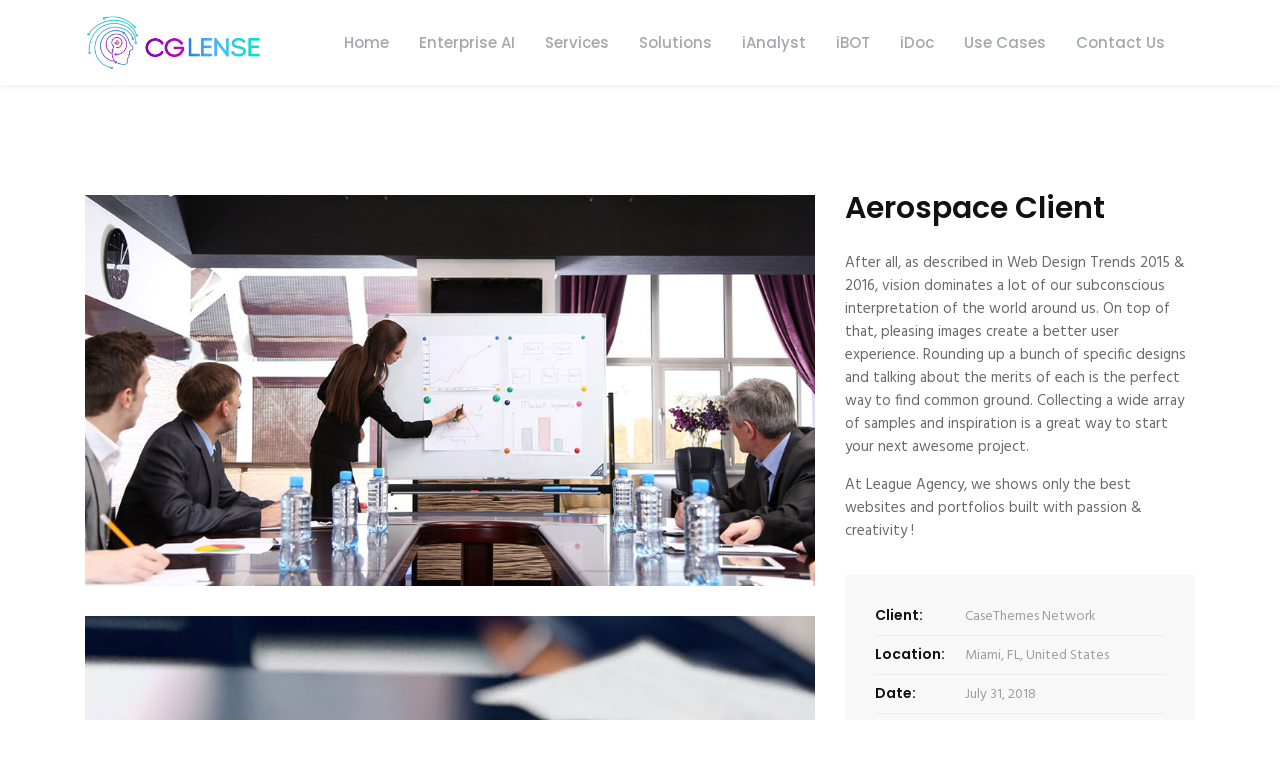

--- FILE ---
content_type: text/html; charset=UTF-8
request_url: https://www.cglense.ai/portfolio/aerospace-client/
body_size: 14686
content:
<!doctype html>
<html lang="en-US">
<head>
    <meta charset="UTF-8">
    <meta name="viewport" content="width=device-width, initial-scale=1">
    <link rel="profile" href="http://gmpg.org/xfn/11">
    <meta name="description" content="Your Ultimate Destination for Advanced Gen AI Solutions
CG LENSE, powered by Covalense Global, is your gateway to cutting-edge Gen AI solutions and our prestigious AI Services Center of Excellence (CoE). With CG LENSE, businesses can unlock the full potential of AI to drive innovation, efficiency, and unprecedented growth.">

  <meta name="keywords" content="cglense, cg lense, CG LENSE, cglense.ai, Advanced Gen AI Solutions, AI Services Center of Excellence (CoE), AI with CG LENSE, Expertise in AI technologies and methodologies, Power of AI with CG LENSE,  advanced Gen AI solutions, CG LENSE AI Services,  CG LENSE AI solutions,  CG LENSE AI specialists, CG LENSE data scientists">    <title>Aerospace Client &#8211; CGLense</title>
<meta name='robots' content='max-image-preview:large' />
<link rel='dns-prefetch' href='//www.googletagmanager.com' />
<link rel='dns-prefetch' href='//fonts.googleapis.com' />
<link rel="alternate" type="application/rss+xml" title="CGLense &raquo; Feed" href="https://www.cglense.ai/feed/" />
<link rel="alternate" type="application/rss+xml" title="CGLense &raquo; Comments Feed" href="https://www.cglense.ai/comments/feed/" />
<script type="text/javascript">
/* <![CDATA[ */
window._wpemojiSettings = {"baseUrl":"https:\/\/s.w.org\/images\/core\/emoji\/15.0.3\/72x72\/","ext":".png","svgUrl":"https:\/\/s.w.org\/images\/core\/emoji\/15.0.3\/svg\/","svgExt":".svg","source":{"concatemoji":"https:\/\/www.cglense.ai\/wp-includes\/js\/wp-emoji-release.min.js?ver=6.6.2"}};
/*! This file is auto-generated */
!function(i,n){var o,s,e;function c(e){try{var t={supportTests:e,timestamp:(new Date).valueOf()};sessionStorage.setItem(o,JSON.stringify(t))}catch(e){}}function p(e,t,n){e.clearRect(0,0,e.canvas.width,e.canvas.height),e.fillText(t,0,0);var t=new Uint32Array(e.getImageData(0,0,e.canvas.width,e.canvas.height).data),r=(e.clearRect(0,0,e.canvas.width,e.canvas.height),e.fillText(n,0,0),new Uint32Array(e.getImageData(0,0,e.canvas.width,e.canvas.height).data));return t.every(function(e,t){return e===r[t]})}function u(e,t,n){switch(t){case"flag":return n(e,"\ud83c\udff3\ufe0f\u200d\u26a7\ufe0f","\ud83c\udff3\ufe0f\u200b\u26a7\ufe0f")?!1:!n(e,"\ud83c\uddfa\ud83c\uddf3","\ud83c\uddfa\u200b\ud83c\uddf3")&&!n(e,"\ud83c\udff4\udb40\udc67\udb40\udc62\udb40\udc65\udb40\udc6e\udb40\udc67\udb40\udc7f","\ud83c\udff4\u200b\udb40\udc67\u200b\udb40\udc62\u200b\udb40\udc65\u200b\udb40\udc6e\u200b\udb40\udc67\u200b\udb40\udc7f");case"emoji":return!n(e,"\ud83d\udc26\u200d\u2b1b","\ud83d\udc26\u200b\u2b1b")}return!1}function f(e,t,n){var r="undefined"!=typeof WorkerGlobalScope&&self instanceof WorkerGlobalScope?new OffscreenCanvas(300,150):i.createElement("canvas"),a=r.getContext("2d",{willReadFrequently:!0}),o=(a.textBaseline="top",a.font="600 32px Arial",{});return e.forEach(function(e){o[e]=t(a,e,n)}),o}function t(e){var t=i.createElement("script");t.src=e,t.defer=!0,i.head.appendChild(t)}"undefined"!=typeof Promise&&(o="wpEmojiSettingsSupports",s=["flag","emoji"],n.supports={everything:!0,everythingExceptFlag:!0},e=new Promise(function(e){i.addEventListener("DOMContentLoaded",e,{once:!0})}),new Promise(function(t){var n=function(){try{var e=JSON.parse(sessionStorage.getItem(o));if("object"==typeof e&&"number"==typeof e.timestamp&&(new Date).valueOf()<e.timestamp+604800&&"object"==typeof e.supportTests)return e.supportTests}catch(e){}return null}();if(!n){if("undefined"!=typeof Worker&&"undefined"!=typeof OffscreenCanvas&&"undefined"!=typeof URL&&URL.createObjectURL&&"undefined"!=typeof Blob)try{var e="postMessage("+f.toString()+"("+[JSON.stringify(s),u.toString(),p.toString()].join(",")+"));",r=new Blob([e],{type:"text/javascript"}),a=new Worker(URL.createObjectURL(r),{name:"wpTestEmojiSupports"});return void(a.onmessage=function(e){c(n=e.data),a.terminate(),t(n)})}catch(e){}c(n=f(s,u,p))}t(n)}).then(function(e){for(var t in e)n.supports[t]=e[t],n.supports.everything=n.supports.everything&&n.supports[t],"flag"!==t&&(n.supports.everythingExceptFlag=n.supports.everythingExceptFlag&&n.supports[t]);n.supports.everythingExceptFlag=n.supports.everythingExceptFlag&&!n.supports.flag,n.DOMReady=!1,n.readyCallback=function(){n.DOMReady=!0}}).then(function(){return e}).then(function(){var e;n.supports.everything||(n.readyCallback(),(e=n.source||{}).concatemoji?t(e.concatemoji):e.wpemoji&&e.twemoji&&(t(e.twemoji),t(e.wpemoji)))}))}((window,document),window._wpemojiSettings);
/* ]]> */
</script>
<style id='wp-emoji-styles-inline-css' type='text/css'>

	img.wp-smiley, img.emoji {
		display: inline !important;
		border: none !important;
		box-shadow: none !important;
		height: 1em !important;
		width: 1em !important;
		margin: 0 0.07em !important;
		vertical-align: -0.1em !important;
		background: none !important;
		padding: 0 !important;
	}
</style>
<link rel='stylesheet' id='wp-block-library-css' href='https://www.cglense.ai/wp-includes/css/dist/block-library/style.min.css?ver=6.6.2' type='text/css' media='all' />
<style id='classic-theme-styles-inline-css' type='text/css'>
/*! This file is auto-generated */
.wp-block-button__link{color:#fff;background-color:#32373c;border-radius:9999px;box-shadow:none;text-decoration:none;padding:calc(.667em + 2px) calc(1.333em + 2px);font-size:1.125em}.wp-block-file__button{background:#32373c;color:#fff;text-decoration:none}
</style>
<style id='global-styles-inline-css' type='text/css'>
:root{--wp--preset--aspect-ratio--square: 1;--wp--preset--aspect-ratio--4-3: 4/3;--wp--preset--aspect-ratio--3-4: 3/4;--wp--preset--aspect-ratio--3-2: 3/2;--wp--preset--aspect-ratio--2-3: 2/3;--wp--preset--aspect-ratio--16-9: 16/9;--wp--preset--aspect-ratio--9-16: 9/16;--wp--preset--color--black: #000000;--wp--preset--color--cyan-bluish-gray: #abb8c3;--wp--preset--color--white: #ffffff;--wp--preset--color--pale-pink: #f78da7;--wp--preset--color--vivid-red: #cf2e2e;--wp--preset--color--luminous-vivid-orange: #ff6900;--wp--preset--color--luminous-vivid-amber: #fcb900;--wp--preset--color--light-green-cyan: #7bdcb5;--wp--preset--color--vivid-green-cyan: #00d084;--wp--preset--color--pale-cyan-blue: #8ed1fc;--wp--preset--color--vivid-cyan-blue: #0693e3;--wp--preset--color--vivid-purple: #9b51e0;--wp--preset--gradient--vivid-cyan-blue-to-vivid-purple: linear-gradient(135deg,rgba(6,147,227,1) 0%,rgb(155,81,224) 100%);--wp--preset--gradient--light-green-cyan-to-vivid-green-cyan: linear-gradient(135deg,rgb(122,220,180) 0%,rgb(0,208,130) 100%);--wp--preset--gradient--luminous-vivid-amber-to-luminous-vivid-orange: linear-gradient(135deg,rgba(252,185,0,1) 0%,rgba(255,105,0,1) 100%);--wp--preset--gradient--luminous-vivid-orange-to-vivid-red: linear-gradient(135deg,rgba(255,105,0,1) 0%,rgb(207,46,46) 100%);--wp--preset--gradient--very-light-gray-to-cyan-bluish-gray: linear-gradient(135deg,rgb(238,238,238) 0%,rgb(169,184,195) 100%);--wp--preset--gradient--cool-to-warm-spectrum: linear-gradient(135deg,rgb(74,234,220) 0%,rgb(151,120,209) 20%,rgb(207,42,186) 40%,rgb(238,44,130) 60%,rgb(251,105,98) 80%,rgb(254,248,76) 100%);--wp--preset--gradient--blush-light-purple: linear-gradient(135deg,rgb(255,206,236) 0%,rgb(152,150,240) 100%);--wp--preset--gradient--blush-bordeaux: linear-gradient(135deg,rgb(254,205,165) 0%,rgb(254,45,45) 50%,rgb(107,0,62) 100%);--wp--preset--gradient--luminous-dusk: linear-gradient(135deg,rgb(255,203,112) 0%,rgb(199,81,192) 50%,rgb(65,88,208) 100%);--wp--preset--gradient--pale-ocean: linear-gradient(135deg,rgb(255,245,203) 0%,rgb(182,227,212) 50%,rgb(51,167,181) 100%);--wp--preset--gradient--electric-grass: linear-gradient(135deg,rgb(202,248,128) 0%,rgb(113,206,126) 100%);--wp--preset--gradient--midnight: linear-gradient(135deg,rgb(2,3,129) 0%,rgb(40,116,252) 100%);--wp--preset--font-size--small: 13px;--wp--preset--font-size--medium: 20px;--wp--preset--font-size--large: 36px;--wp--preset--font-size--x-large: 42px;--wp--preset--spacing--20: 0.44rem;--wp--preset--spacing--30: 0.67rem;--wp--preset--spacing--40: 1rem;--wp--preset--spacing--50: 1.5rem;--wp--preset--spacing--60: 2.25rem;--wp--preset--spacing--70: 3.38rem;--wp--preset--spacing--80: 5.06rem;--wp--preset--shadow--natural: 6px 6px 9px rgba(0, 0, 0, 0.2);--wp--preset--shadow--deep: 12px 12px 50px rgba(0, 0, 0, 0.4);--wp--preset--shadow--sharp: 6px 6px 0px rgba(0, 0, 0, 0.2);--wp--preset--shadow--outlined: 6px 6px 0px -3px rgba(255, 255, 255, 1), 6px 6px rgba(0, 0, 0, 1);--wp--preset--shadow--crisp: 6px 6px 0px rgba(0, 0, 0, 1);}:where(.is-layout-flex){gap: 0.5em;}:where(.is-layout-grid){gap: 0.5em;}body .is-layout-flex{display: flex;}.is-layout-flex{flex-wrap: wrap;align-items: center;}.is-layout-flex > :is(*, div){margin: 0;}body .is-layout-grid{display: grid;}.is-layout-grid > :is(*, div){margin: 0;}:where(.wp-block-columns.is-layout-flex){gap: 2em;}:where(.wp-block-columns.is-layout-grid){gap: 2em;}:where(.wp-block-post-template.is-layout-flex){gap: 1.25em;}:where(.wp-block-post-template.is-layout-grid){gap: 1.25em;}.has-black-color{color: var(--wp--preset--color--black) !important;}.has-cyan-bluish-gray-color{color: var(--wp--preset--color--cyan-bluish-gray) !important;}.has-white-color{color: var(--wp--preset--color--white) !important;}.has-pale-pink-color{color: var(--wp--preset--color--pale-pink) !important;}.has-vivid-red-color{color: var(--wp--preset--color--vivid-red) !important;}.has-luminous-vivid-orange-color{color: var(--wp--preset--color--luminous-vivid-orange) !important;}.has-luminous-vivid-amber-color{color: var(--wp--preset--color--luminous-vivid-amber) !important;}.has-light-green-cyan-color{color: var(--wp--preset--color--light-green-cyan) !important;}.has-vivid-green-cyan-color{color: var(--wp--preset--color--vivid-green-cyan) !important;}.has-pale-cyan-blue-color{color: var(--wp--preset--color--pale-cyan-blue) !important;}.has-vivid-cyan-blue-color{color: var(--wp--preset--color--vivid-cyan-blue) !important;}.has-vivid-purple-color{color: var(--wp--preset--color--vivid-purple) !important;}.has-black-background-color{background-color: var(--wp--preset--color--black) !important;}.has-cyan-bluish-gray-background-color{background-color: var(--wp--preset--color--cyan-bluish-gray) !important;}.has-white-background-color{background-color: var(--wp--preset--color--white) !important;}.has-pale-pink-background-color{background-color: var(--wp--preset--color--pale-pink) !important;}.has-vivid-red-background-color{background-color: var(--wp--preset--color--vivid-red) !important;}.has-luminous-vivid-orange-background-color{background-color: var(--wp--preset--color--luminous-vivid-orange) !important;}.has-luminous-vivid-amber-background-color{background-color: var(--wp--preset--color--luminous-vivid-amber) !important;}.has-light-green-cyan-background-color{background-color: var(--wp--preset--color--light-green-cyan) !important;}.has-vivid-green-cyan-background-color{background-color: var(--wp--preset--color--vivid-green-cyan) !important;}.has-pale-cyan-blue-background-color{background-color: var(--wp--preset--color--pale-cyan-blue) !important;}.has-vivid-cyan-blue-background-color{background-color: var(--wp--preset--color--vivid-cyan-blue) !important;}.has-vivid-purple-background-color{background-color: var(--wp--preset--color--vivid-purple) !important;}.has-black-border-color{border-color: var(--wp--preset--color--black) !important;}.has-cyan-bluish-gray-border-color{border-color: var(--wp--preset--color--cyan-bluish-gray) !important;}.has-white-border-color{border-color: var(--wp--preset--color--white) !important;}.has-pale-pink-border-color{border-color: var(--wp--preset--color--pale-pink) !important;}.has-vivid-red-border-color{border-color: var(--wp--preset--color--vivid-red) !important;}.has-luminous-vivid-orange-border-color{border-color: var(--wp--preset--color--luminous-vivid-orange) !important;}.has-luminous-vivid-amber-border-color{border-color: var(--wp--preset--color--luminous-vivid-amber) !important;}.has-light-green-cyan-border-color{border-color: var(--wp--preset--color--light-green-cyan) !important;}.has-vivid-green-cyan-border-color{border-color: var(--wp--preset--color--vivid-green-cyan) !important;}.has-pale-cyan-blue-border-color{border-color: var(--wp--preset--color--pale-cyan-blue) !important;}.has-vivid-cyan-blue-border-color{border-color: var(--wp--preset--color--vivid-cyan-blue) !important;}.has-vivid-purple-border-color{border-color: var(--wp--preset--color--vivid-purple) !important;}.has-vivid-cyan-blue-to-vivid-purple-gradient-background{background: var(--wp--preset--gradient--vivid-cyan-blue-to-vivid-purple) !important;}.has-light-green-cyan-to-vivid-green-cyan-gradient-background{background: var(--wp--preset--gradient--light-green-cyan-to-vivid-green-cyan) !important;}.has-luminous-vivid-amber-to-luminous-vivid-orange-gradient-background{background: var(--wp--preset--gradient--luminous-vivid-amber-to-luminous-vivid-orange) !important;}.has-luminous-vivid-orange-to-vivid-red-gradient-background{background: var(--wp--preset--gradient--luminous-vivid-orange-to-vivid-red) !important;}.has-very-light-gray-to-cyan-bluish-gray-gradient-background{background: var(--wp--preset--gradient--very-light-gray-to-cyan-bluish-gray) !important;}.has-cool-to-warm-spectrum-gradient-background{background: var(--wp--preset--gradient--cool-to-warm-spectrum) !important;}.has-blush-light-purple-gradient-background{background: var(--wp--preset--gradient--blush-light-purple) !important;}.has-blush-bordeaux-gradient-background{background: var(--wp--preset--gradient--blush-bordeaux) !important;}.has-luminous-dusk-gradient-background{background: var(--wp--preset--gradient--luminous-dusk) !important;}.has-pale-ocean-gradient-background{background: var(--wp--preset--gradient--pale-ocean) !important;}.has-electric-grass-gradient-background{background: var(--wp--preset--gradient--electric-grass) !important;}.has-midnight-gradient-background{background: var(--wp--preset--gradient--midnight) !important;}.has-small-font-size{font-size: var(--wp--preset--font-size--small) !important;}.has-medium-font-size{font-size: var(--wp--preset--font-size--medium) !important;}.has-large-font-size{font-size: var(--wp--preset--font-size--large) !important;}.has-x-large-font-size{font-size: var(--wp--preset--font-size--x-large) !important;}
:where(.wp-block-post-template.is-layout-flex){gap: 1.25em;}:where(.wp-block-post-template.is-layout-grid){gap: 1.25em;}
:where(.wp-block-columns.is-layout-flex){gap: 2em;}:where(.wp-block-columns.is-layout-grid){gap: 2em;}
:root :where(.wp-block-pullquote){font-size: 1.5em;line-height: 1.6;}
</style>
<link rel='stylesheet' id='redux-extendify-styles-css' href='https://www.cglense.ai/wp-content/plugins/redux-framework/redux-core/assets/css/extendify-utilities.css?ver=4.4.13' type='text/css' media='all' />
<link rel='stylesheet' id='contact-form-7-css' href='https://www.cglense.ai/wp-content/plugins/contact-form-7/includes/css/styles.css?ver=5.9' type='text/css' media='all' />
<link rel='stylesheet' id='cms-plugin-stylesheet-css' href='https://www.cglense.ai/wp-content/plugins/ctcore/assets/css/cms-style.css?ver=6.6.2' type='text/css' media='all' />
<link rel='stylesheet' id='owl-carousel-css' href='https://www.cglense.ai/wp-content/plugins/ctcore/assets/css/owl.carousel.min.css?ver=6.6.2' type='text/css' media='all' />
<link rel='stylesheet' id='remodal-css' href='https://www.cglense.ai/wp-content/plugins/ctuser/acess/css/remodal.css?ver=6.6.2' type='text/css' media='all' />
<link rel='stylesheet' id='remodal-default-theme-css' href='https://www.cglense.ai/wp-content/plugins/ctuser/acess/css/remodal-default-theme.css?ver=6.6.2' type='text/css' media='all' />
<link rel='stylesheet' id='woocommerce-layout-css' href='https://www.cglense.ai/wp-content/plugins/woocommerce/assets/css/woocommerce-layout.css?ver=8.6.1' type='text/css' media='all' />
<link rel='stylesheet' id='woocommerce-smallscreen-css' href='https://www.cglense.ai/wp-content/plugins/woocommerce/assets/css/woocommerce-smallscreen.css?ver=8.6.1' type='text/css' media='only screen and (max-width: 768px)' />
<link rel='stylesheet' id='woocommerce-general-css' href='https://www.cglense.ai/wp-content/plugins/woocommerce/assets/css/woocommerce.css?ver=8.6.1' type='text/css' media='all' />
<style id='woocommerce-inline-inline-css' type='text/css'>
.woocommerce form .form-row .required { visibility: visible; }
</style>
<link rel='stylesheet' id='bootstrap-css' href='https://www.cglense.ai/wp-content/themes/unfinityplus/assets/css/bootstrap.min.css?ver=4.0.0' type='text/css' media='all' />
<link rel='stylesheet' id='font-awesome-css' href='https://www.cglense.ai/wp-content/themes/unfinityplus/assets/css/font-awesome.min.css?ver=4.7.0' type='text/css' media='all' />
<link rel='stylesheet' id='vc_font_awesome_5_shims-css' href='https://www.cglense.ai/wp-content/plugins/js_composer/assets/lib/bower/font-awesome/css/v4-shims.min.css?ver=7.5' type='text/css' media='all' />
<link rel='stylesheet' id='vc_font_awesome_5-css' href='https://www.cglense.ai/wp-content/plugins/js_composer/assets/lib/bower/font-awesome/css/all.min.css?ver=7.5' type='text/css' media='all' />
<link rel='stylesheet' id='font-material-icon-css' href='https://www.cglense.ai/wp-content/themes/unfinityplus/assets/css/material-design-iconic-font.min.css?ver=2.2.0' type='text/css' media='all' />
<link rel='stylesheet' id='flaticon-css' href='https://www.cglense.ai/wp-content/themes/unfinityplus/assets/css/flaticon.css?ver=1.0.0' type='text/css' media='all' />
<link rel='stylesheet' id='font-etline-icon-css' href='https://www.cglense.ai/wp-content/themes/unfinityplus/assets/css/et-line.css?ver=1.0.0' type='text/css' media='all' />
<link rel='stylesheet' id='magnific-popup-css' href='https://www.cglense.ai/wp-content/themes/unfinityplus/assets/css/magnific-popup.css?ver=1.0.0' type='text/css' media='all' />
<link rel='stylesheet' id='unfinityplus-theme-css' href='https://www.cglense.ai/wp-content/themes/unfinityplus/assets/css/theme.css?ver=1.3.3' type='text/css' media='all' />
<style id='unfinityplus-theme-inline-css' type='text/css'>
        @media screen and (max-width: 991px) {
            body #site-header-wrap #site-header.site-header-main {
                    background-color: #2a0058;
                }                    }

                @media screen and (min-width: 992px) {
                    }
        .top-footer .footer-widget-title {
                color: #000000 !important;
            }.bottom-footer .bottom-copyright a {
                background-clip: text;
                -moz-background-clip: text;
                -webkit-background-clip: text;
                text-fill-color: transparent;
                -moz-text-fill-color: transparent;
                -webkit-text-fill-color: transparent;
                background-image: -webkit-gradient(linear, left top, right top, from(#226acb), to(#1b9bd1));
                background-image: -webkit-linear-gradient(left, #226acb, #1b9bd1);
                background-image: -moz-linear-gradient(left, #226acb, #1b9bd1);
                background-image: -ms-linear-gradient(left, #226acb, #1b9bd1);
                background-image: -o-linear-gradient(left, #226acb, #1b9bd1);
                background-image: linear-gradient(left, #226acb, #1b9bd1);
            }.contact-info ul li i, .site-footer .top-footer ul.menu li a::before,
            .site-footer .bottom-footer .footer-social a:hover,
            .site-footer .top-footer #ctf.ctf .ctf-author-name::before,
            .site-footer .top-footer #ctf.ctf .ctf-author-name:hover {
                color: #226ecb;
            }.contact-info {
    max-width: 240px;
}

.primary-menu .sub-menu{
    background: #ffffff !important;
        padding: 10px 0 !important;
}

.primary-menu .sub-menu li a{
    border-bottom: 0px solid #272626 !important;
    color: #000000 !important;
}
.primary-menu .sub-menu li a:hover{
        color: #2387ea !important;
}
.imgClient img {
    width: 100px !important;
}
.contactForm input, textarea {
    border:1px solid #ccc !important; 
    background-color:#fff !important;
    color:#000 !important;
    
}
</style>
<link rel='stylesheet' id='unfinityplus-menu-css' href='https://www.cglense.ai/wp-content/themes/unfinityplus/assets/css/menu.css?ver=1.3.3' type='text/css' media='all' />
<link rel='stylesheet' id='unfinityplus-style-css' href='https://www.cglense.ai/wp-content/themes/unfinityplus/style.css?ver=6.6.2' type='text/css' media='all' />
<link rel='stylesheet' id='unfinityplus-google-fonts-css' href='https://fonts.googleapis.com/css?family=Montserrat%3A400%2C500%2C600%2C700%7CPoppins%3A300%2C300i%2C400%2C400i%2C500%2C500i%2C600%2C600i%2C700%2C700i%2C900%7CHind%3A300%2C400%2C500%2C600%2C700&#038;subset=latin%2Clatin-ext&#038;ver=6.6.2' type='text/css' media='all' />
<link rel='stylesheet' id='newsletter-css' href='https://www.cglense.ai/wp-content/plugins/newsletter/style.css?ver=8.2.1' type='text/css' media='all' />
<script type="text/javascript" src="https://www.cglense.ai/wp-includes/js/jquery/jquery.min.js?ver=3.7.1" id="jquery-core-js"></script>
<script type="text/javascript" src="https://www.cglense.ai/wp-includes/js/jquery/jquery-migrate.min.js?ver=3.4.1" id="jquery-migrate-js"></script>
<script type="text/javascript" src="https://www.cglense.ai/wp-content/plugins/woocommerce/assets/js/jquery-blockui/jquery.blockUI.min.js?ver=2.7.0-wc.8.6.1" id="jquery-blockui-js" data-wp-strategy="defer"></script>
<script type="text/javascript" id="wc-add-to-cart-js-extra">
/* <![CDATA[ */
var wc_add_to_cart_params = {"ajax_url":"\/wp-admin\/admin-ajax.php","wc_ajax_url":"\/?wc-ajax=%%endpoint%%","i18n_view_cart":"View cart","cart_url":"https:\/\/www.cglense.ai\/cart\/","is_cart":"","cart_redirect_after_add":"no"};
/* ]]> */
</script>
<script type="text/javascript" src="https://www.cglense.ai/wp-content/plugins/woocommerce/assets/js/frontend/add-to-cart.min.js?ver=8.6.1" id="wc-add-to-cart-js" data-wp-strategy="defer"></script>
<script type="text/javascript" src="https://www.cglense.ai/wp-content/plugins/woocommerce/assets/js/js-cookie/js.cookie.min.js?ver=2.1.4-wc.8.6.1" id="js-cookie-js" defer="defer" data-wp-strategy="defer"></script>
<script type="text/javascript" id="woocommerce-js-extra">
/* <![CDATA[ */
var woocommerce_params = {"ajax_url":"\/wp-admin\/admin-ajax.php","wc_ajax_url":"\/?wc-ajax=%%endpoint%%"};
/* ]]> */
</script>
<script type="text/javascript" src="https://www.cglense.ai/wp-content/plugins/woocommerce/assets/js/frontend/woocommerce.min.js?ver=8.6.1" id="woocommerce-js" defer="defer" data-wp-strategy="defer"></script>
<script type="text/javascript" src="https://www.cglense.ai/wp-content/plugins/js_composer/assets/js/vendors/woocommerce-add-to-cart.js?ver=7.5" id="vc_woocommerce-add-to-cart-js-js"></script>

<!-- Google tag (gtag.js) snippet added by Site Kit -->

<!-- Google Analytics snippet added by Site Kit -->
<script type="text/javascript" src="https://www.googletagmanager.com/gtag/js?id=GT-WKR2QN8F" id="google_gtagjs-js" async></script>
<script type="text/javascript" id="google_gtagjs-js-after">
/* <![CDATA[ */
window.dataLayer = window.dataLayer || [];function gtag(){dataLayer.push(arguments);}
gtag("set","linker",{"domains":["www.cglense.ai"]});
gtag("js", new Date());
gtag("set", "developer_id.dZTNiMT", true);
gtag("config", "GT-WKR2QN8F");
/* ]]> */
</script>

<!-- End Google tag (gtag.js) snippet added by Site Kit -->
<script></script><link rel="https://api.w.org/" href="https://www.cglense.ai/wp-json/" /><link rel="EditURI" type="application/rsd+xml" title="RSD" href="https://www.cglense.ai/xmlrpc.php?rsd" />
<meta name="generator" content="WordPress 6.6.2" />
<meta name="generator" content="WooCommerce 8.6.1" />
<link rel="canonical" href="https://www.cglense.ai/portfolio/aerospace-client/" />
<link rel='shortlink' href='https://www.cglense.ai/?p=191' />
<link rel="alternate" title="oEmbed (JSON)" type="application/json+oembed" href="https://www.cglense.ai/wp-json/oembed/1.0/embed?url=https%3A%2F%2Fwww.cglense.ai%2Fportfolio%2Faerospace-client%2F" />
<link rel="alternate" title="oEmbed (XML)" type="text/xml+oembed" href="https://www.cglense.ai/wp-json/oembed/1.0/embed?url=https%3A%2F%2Fwww.cglense.ai%2Fportfolio%2Faerospace-client%2F&#038;format=xml" />
<meta name="generator" content="Redux 4.4.13" /><meta name="generator" content="Site Kit by Google 1.124.0" /><link rel="icon" type="image/png" href="https://www.cglense.ai/wp-content/uploads/2024/03/fav.png"/>	<noscript><style>.woocommerce-product-gallery{ opacity: 1 !important; }</style></noscript>
	<style type="text/css">.recentcomments a{display:inline !important;padding:0 !important;margin:0 !important;}</style><meta name="generator" content="Powered by WPBakery Page Builder - drag and drop page builder for WordPress."/>
<meta name="generator" content="Powered by Slider Revolution 6.6.20 - responsive, Mobile-Friendly Slider Plugin for WordPress with comfortable drag and drop interface." />
<script>function setREVStartSize(e){
			//window.requestAnimationFrame(function() {
				window.RSIW = window.RSIW===undefined ? window.innerWidth : window.RSIW;
				window.RSIH = window.RSIH===undefined ? window.innerHeight : window.RSIH;
				try {
					var pw = document.getElementById(e.c).parentNode.offsetWidth,
						newh;
					pw = pw===0 || isNaN(pw) || (e.l=="fullwidth" || e.layout=="fullwidth") ? window.RSIW : pw;
					e.tabw = e.tabw===undefined ? 0 : parseInt(e.tabw);
					e.thumbw = e.thumbw===undefined ? 0 : parseInt(e.thumbw);
					e.tabh = e.tabh===undefined ? 0 : parseInt(e.tabh);
					e.thumbh = e.thumbh===undefined ? 0 : parseInt(e.thumbh);
					e.tabhide = e.tabhide===undefined ? 0 : parseInt(e.tabhide);
					e.thumbhide = e.thumbhide===undefined ? 0 : parseInt(e.thumbhide);
					e.mh = e.mh===undefined || e.mh=="" || e.mh==="auto" ? 0 : parseInt(e.mh,0);
					if(e.layout==="fullscreen" || e.l==="fullscreen")
						newh = Math.max(e.mh,window.RSIH);
					else{
						e.gw = Array.isArray(e.gw) ? e.gw : [e.gw];
						for (var i in e.rl) if (e.gw[i]===undefined || e.gw[i]===0) e.gw[i] = e.gw[i-1];
						e.gh = e.el===undefined || e.el==="" || (Array.isArray(e.el) && e.el.length==0)? e.gh : e.el;
						e.gh = Array.isArray(e.gh) ? e.gh : [e.gh];
						for (var i in e.rl) if (e.gh[i]===undefined || e.gh[i]===0) e.gh[i] = e.gh[i-1];
											
						var nl = new Array(e.rl.length),
							ix = 0,
							sl;
						e.tabw = e.tabhide>=pw ? 0 : e.tabw;
						e.thumbw = e.thumbhide>=pw ? 0 : e.thumbw;
						e.tabh = e.tabhide>=pw ? 0 : e.tabh;
						e.thumbh = e.thumbhide>=pw ? 0 : e.thumbh;
						for (var i in e.rl) nl[i] = e.rl[i]<window.RSIW ? 0 : e.rl[i];
						sl = nl[0];
						for (var i in nl) if (sl>nl[i] && nl[i]>0) { sl = nl[i]; ix=i;}
						var m = pw>(e.gw[ix]+e.tabw+e.thumbw) ? 1 : (pw-(e.tabw+e.thumbw)) / (e.gw[ix]);
						newh =  (e.gh[ix] * m) + (e.tabh + e.thumbh);
					}
					var el = document.getElementById(e.c);
					if (el!==null && el) el.style.height = newh+"px";
					el = document.getElementById(e.c+"_wrapper");
					if (el!==null && el) {
						el.style.height = newh+"px";
						el.style.display = "block";
					}
				} catch(e){
					console.log("Failure at Presize of Slider:" + e)
				}
			//});
		  };</script>
		<style type="text/css" id="wp-custom-css">
			#site-topbar {display:none;}
.bottom-footer p {margin-bottom:0;}
.site-footer .top-footer {padding-top:30px;}

.countryUL li {list-style-type:none; display:inline-block; margin-bottom:10px;padding-left: 5px !important;padding-right: 5px !important;}
.contact-info {margin-bottom:15px !important;}
.contact-info li {list-style-type:none; padding-bottom:0 !important; padding-top:0 !important;}
.contact-info li a {color:#004897;}
:target {
  scroll-margin-top: 85px;
}
body {
  scroll-behavior: smooth;
}

#services, #solutions, #iAnalyst{
	scroll-margin-top: 100px;
}

.ct-footer-item:nth-child(1) {
    width: 60% !important;
    max-width: 60% !important;
    flex: 0 0 60% !important;
}

.ct-footer-item:nth-child(2) {
    width: 15% !important;
    max-width: 15% !important;
    flex: 0 0 15% !important;
}

.ct-footer-item:nth-child(3) {
    width: 25% !important;
    max-width: 25% !important;
    flex: 0 0 25% !important;
}

.site-footer .top-footer .footer-widget-title{
	font-size:17px !important;
}
ul.countryUL li img {
    width: 50px;
}
.ct-footer-item p {
    padding-right: 20px;
    font-size: 15px;
    line-height: 22px !important;
}

.site-footer .top-footer .top-footer-logo{
	margin-bottom:25px;
}

.site-footer .top-footer ul.menu li + li{
	margin-top:10px;
}
.top-footer-logo img {
    width: 35%;
}

.privacyLinks {margin:0; padding:0; display:inline-block;}
.privacyLinks li {display:inline-block; padding-right:15px;}
.privacyLinks li a {font-size:15px !important;}
.privacyLinks li a:hover {color:#fff !important; text-decoration:underline;}

@media screen and (min-width:320px) and (max-width: 767px) {
	.ct-footer-item:nth-child(1), .ct-footer-item:nth-child(2),.ct-footer-item:nth-child(3){
		 width: 100% !important;
    max-width: 100% !important;
    flex: 0 0 100% !important;
		
	}
}		</style>
		<style id="cms_theme_options-dynamic-css" title="dynamic-css" class="redux-options-output">.site-footer .top-footer{background-color:#f1f8ff;}body .site-footer .top-footer{color:#000000;}body .site-footer .top-footer  a:hover{color:#226ecb;}.site-footer .bottom-footer{background-color:#2387ea;}body .site-footer .bottom-footer{color:#ffffff;}a{color:#2387ea;}a:hover{color:#529eea;}a:active{color:#529eea;}</style><noscript><style> .wpb_animate_when_almost_visible { opacity: 1; }</style></noscript></head>

<body class="portfolio-template-default single single-portfolio postid-191 theme-unfinityplus woocommerce-no-js visual-composer wpb-js-composer js-comp-ver-7.5 vc_responsive">
        <div id="page" class="site">
                <div id="ct-loadding" class="ct-loader">
                                <div class="ct-spinner5">
                      <div class="bounce1"></div>
                      <div class="bounce2"></div>
                      <div class="bounce3"></div>
                    </div>
                            </div>
    <header id="masthead" class="site-header">
    <div id="site-header-wrap" class="header-layout3 fixed-height is-sticky">
        <div id="site-topbar">
            <div class="container">
                <div class="row">
                    <ul class="site-topbar-contact">
                                                    <li><i class="fa fa-phone-square"></i>Phone: +123 (4567) 890</li>
                                                                            <li><i class="fa fa-clock-o"></i>Mon - Fri: 9 am - 7 pm</li>
                                            </ul>
                    <ul class="site-topbar-contact">
                                                    <li><i class="fa fa-map-marker"></i>921 St. Pault Ave, Main Street ,USA</li>
                                                                    </ul>
                </div>
            </div>
        </div>
        <div id="site-header" class="site-header-main">
            <div class="container">
                <div class="row">
                    <div class="site-branding">
                        <a class="logo-light" href="https://www.cglense.ai/" title="CGLense" rel="home"><img src="https://www.cglense.ai/wp-content/uploads/2024/11/cglense-small.png" alt="Logo Light"/></a><a class="logo-dark" href="https://www.cglense.ai/" title="CGLense" rel="home"><img src="https://www.cglense.ai/wp-content/uploads/2024/11/cglense-small.png" alt="Logo Dark"/></a>                    </div>
                    <div class="site-navigation">
                        <nav class="main-navigation">
                            <div class="main-navigation-inner">
                                <div class="menu-mobile-close"><i class="zmdi zmdi-close"></i></div>
                                                                <ul id="mastmenu" class="primary-menu clearfix"><li id="menu-item-630" class="menu-item menu-item-type-custom menu-item-object-custom menu-item-home menu-item-630"><a href="https://www.cglense.ai/#section-home" class="item-one-page">Home</a></li>
<li id="menu-item-937" class="menu-item menu-item-type-custom menu-item-object-custom menu-item-home menu-item-937"><a href="https://www.cglense.ai/#enterpriseAi" class="item-one-page">Enterprise AI</a></li>
<li id="menu-item-631" class="menu-item menu-item-type-custom menu-item-object-custom menu-item-home menu-item-631"><a href="https://www.cglense.ai/#services" class="item-one-page">Services</a></li>
<li id="menu-item-699" class="menu-item menu-item-type-custom menu-item-object-custom menu-item-home menu-item-699"><a href="https://www.cglense.ai/#solutions" class="item-one-page">Solutions</a></li>
<li id="menu-item-703" class="menu-item menu-item-type-custom menu-item-object-custom menu-item-home menu-item-703"><a href="https://www.cglense.ai/#iAnalyst" class="item-one-page">iAnalyst</a></li>
<li id="menu-item-710" class="menu-item menu-item-type-custom menu-item-object-custom menu-item-home menu-item-710"><a href="https://www.cglense.ai/#iBOT" class="item-one-page">iBOT</a></li>
<li id="menu-item-1273" class="menu-item menu-item-type-custom menu-item-object-custom menu-item-home menu-item-1273"><a href="https://www.cglense.ai/#iDoc" class="item-one-page">iDoc</a></li>
<li id="menu-item-1077" class="menu-item menu-item-type-custom menu-item-object-custom menu-item-has-children menu-item-1077"><a href="#" class="no-one-page">Use Cases</a>
<ul class="sub-menu">
	<li id="menu-item-1078" class="menu-item menu-item-type-custom menu-item-object-custom menu-item-home menu-item-1078"><a href="https://www.cglense.ai/#smartecommercesolution" class="no-one-page">Smart E-Commerce Solution</a></li>
	<li id="menu-item-1079" class="menu-item menu-item-type-custom menu-item-object-custom menu-item-home menu-item-1079"><a href="https://www.cglense.ai/#smartcitysolution" class="no-one-page">Smart City Solution</a></li>
	<li id="menu-item-1080" class="menu-item menu-item-type-custom menu-item-object-custom menu-item-home menu-item-1080"><a href="https://www.cglense.ai/#smarttravelsolution" class="no-one-page">Smart Travel Solution</a></li>
	<li id="menu-item-1081" class="menu-item menu-item-type-custom menu-item-object-custom menu-item-home menu-item-1081"><a href="https://www.cglense.ai/#smartfinancialsolution" class="no-one-page">Smart Financial Solution</a></li>
	<li id="menu-item-1082" class="menu-item menu-item-type-custom menu-item-object-custom menu-item-home menu-item-1082"><a href="https://www.cglense.ai/#smartgovernmentsolution" class="no-one-page">Smart Government Solution</a></li>
</ul>
</li>
<li id="menu-item-1149" class="menu-item menu-item-type-post_type menu-item-object-page menu-item-1149"><a href="https://www.cglense.ai/contact-us/" class="no-one-page">Contact Us</a></li>
</ul>                                                            </div>
                        </nav>
                        <div class="site-menu-right d-none d-lg-block">
                                                                                </div>
                    </div>
                    <div class="menu-mobile-overlay"></div>
                </div>
            </div>
            <div id="main-menu-mobile">
                <span class="btn-nav-mobile open-menu">
                    <span></span>
                </span>
            </div>
        </div>
    </div>
</header>
	        <div id="content" class="site-content">
        	<div class="content-inner">
<div class="container content-container">
    <div class="row content-row">
        <div id="primary" class="content-area col-12">
            <main id="main" class="site-main">
                <article id="post-191" class="post-191 portfolio type-portfolio status-publish hentry portfolio-category-consulting portfolio-category-events">
            <div class="post-type-inner">
            <div class="row">
                <div class="post-type-content col-md-5 col-lg-4 col-xl-4">
                    <h2 class="entry-title">Aerospace Client</h2>
                    <div class="entry-content">
                        <p>After all, as described in Web Design Trends 2015 &#038; 2016, vision dominates a lot of our subconscious interpretation of the world around us. On top of that, pleasing images create a better user experience. Rounding up a bunch of specific designs and talking about the merits of each is the perfect way to find common ground. Collecting a wide array of samples and inspiration is a great way to start your next awesome project.</p>
<p>At League Agency, we shows only the best websites and portfolios built with passion &#038; creativity !</p>
                    </div>
                    <ul class="list-portolio">
                                                    <li><label>Client:</label>CaseThemes Network</li>
                                                                            <li><label>Location:</label>Miami, FL, United States</li>
                                                <li><label>Date:</label>July 31, 2018</li>
                        <li><label>Category:</label><a href="https://www.cglense.ai/portfolio-category/consulting/" rel="tag">Consulting</a>, <a href="https://www.cglense.ai/portfolio-category/events/" rel="tag">Events</a></li>
                    </ul>
                        <div class="entry-socail">
        <label class="label">Share:</label>
        <a class="fb-social" title="Facebook" target="_blank" href="https://www.facebook.com/sharer/sharer.php?u=https://www.cglense.ai/portfolio/aerospace-client/"><i class="fa fa-facebook"></i></a>
        <a class="tw-social" title="Twitter" target="_blank" href="http://twitter.com/share?url=https://www.cglense.ai/portfolio/aerospace-client/"><i class="fa fa-twitter"></i></a>
        <a class="g-social" title="Linkedin" target="_blank" href="http://www.linkedin.com/shareArticle?mini=true&url=https://www.cglense.ai/portfolio/aerospace-client/&title=Aerospace Client"><i class="fa fa-linkedin"></i></a>
    </div>
                    </div>
                <div class="post-type-media col-md-7 col-lg-8 col-xl-8">
                                            <div class="post-type-gallery images-light-box">
                            <div class="post-type-gallery">
                                                                    <div class="post-type-gallery-item">
                                        <a class="light-box" href="https://www.cglense.ai/wp-content/uploads/2018/07/blog4.jpg">
                                            <img src="https://www.cglense.ai/wp-content/uploads/2018/07/blog4.jpg" />
                                        </a>
                                                                            </div>
                                                                    <div class="post-type-gallery-item">
                                        <a class="light-box" href="https://www.cglense.ai/wp-content/uploads/2018/07/blog1.jpg">
                                            <img src="https://www.cglense.ai/wp-content/uploads/2018/07/blog1.jpg" />
                                        </a>
                                                                            </div>
                                                                    <div class="post-type-gallery-item">
                                        <a class="light-box" href="https://www.cglense.ai/wp-content/uploads/2018/07/blog2.jpg">
                                            <img src="https://www.cglense.ai/wp-content/uploads/2018/07/blog2.jpg" />
                                        </a>
                                                                            </div>
                                                            </div>
                        </div>
                                    </div>
            </div>
        </div>
    </article><!-- #post -->            </main><!-- #main -->
        </div><!-- #primary -->
    </div>
</div>

		</div><!-- #content inner -->
	</div><!-- #content -->

	<footer id="colophon" class="site-footer footer-layout1 bg-overlay footer-3-column col-width-change">

                        <div class="top-footer">
                <div class="container">
                    <div class="row">
                        <div class="ct-footer-item col-xl-4 col-lg-4 col-md-4 col-sm-12">                                                                    <section id="text-2" class="widget widget_text">			<div class="textwidget"><p><a href=" https://www.covalenseglobal.com/"><img decoding="async" style="width: 35%;" src="/wp-content/uploads/2024/03/CovalenseGloballogo_svg.svg" alt="Logo Footer" /></a></p>
<p>Covalense Global is an Award winning Globally Trusted Technology Partner, offering its software services &amp; niche solutions across Fortune 500 customers, Large to SME customers and smart innovative start-ups across the globe since 2006, with 9 offices across 7 countries and implementations across 20 geographies.</p>
<p>We have leading capabilities across Artificial Intelligence, Data Science, Advanced Analytics, Digital Transformation, Enterprise Application Development, Quality Engineering, Enterprise Data Management, Managed Services, Legacy Modernization and Strategy &amp; Consulting. The 90+ delighted global customers across 15+ industry verticals, along with the decade-long partnerships with many Fortune 500 &amp; SME&#8217;s are a testament to our delivery promise of future-ready solutions powered by cutting-edge technologies!</p>
<p><a class="btn btn-gradient" style="color: #fff; padding: 8px 15px; line-height: 1.5;" href="https://www.covalenseglobal.com/" target="_blank" rel="noopener">Know More</a></p>
</div>
		</section></div><div class="ct-footer-item col-xl-4 col-lg-4 col-md-4 col-sm-12">                                <section id="nav_menu-1" class="widget widget_nav_menu"><h2 class="footer-widget-title">Links</h2><div class="menu-footer-links-container"><ul id="menu-footer-links" class="menu"><li id="menu-item-1089" class="menu-item menu-item-type-custom menu-item-object-custom menu-item-home menu-item-1089"><a href="https://www.cglense.ai/" class="no-one-page">Home</a></li>
<li id="menu-item-1090" class="menu-item menu-item-type-custom menu-item-object-custom menu-item-home menu-item-1090"><a href="https://www.cglense.ai/#enterpriseAi" class="no-one-page">Enterprise AI</a></li>
<li id="menu-item-1091" class="menu-item menu-item-type-custom menu-item-object-custom menu-item-home menu-item-1091"><a href="https://www.cglense.ai/#services" class="no-one-page">Services</a></li>
<li id="menu-item-1092" class="menu-item menu-item-type-custom menu-item-object-custom menu-item-home menu-item-1092"><a href="https://www.cglense.ai/#solutions" class="no-one-page">Solutions</a></li>
<li id="menu-item-1093" class="menu-item menu-item-type-custom menu-item-object-custom menu-item-home menu-item-1093"><a href="https://www.cglense.ai/#iAnalyst" class="no-one-page">iAnalyst</a></li>
<li id="menu-item-1094" class="menu-item menu-item-type-custom menu-item-object-custom menu-item-home menu-item-1094"><a href="https://www.cglense.ai/#iBOT" class="no-one-page">iBOT</a></li>
<li id="menu-item-1274" class="menu-item menu-item-type-custom menu-item-object-custom menu-item-home menu-item-1274"><a href="https://www.cglense.ai/#iDoc" class="no-one-page">iDoc</a></li>
<li id="menu-item-1095" class="menu-item menu-item-type-custom menu-item-object-custom menu-item-home menu-item-1095"><a href="https://www.cglense.ai/#smartecommercesolution" class="no-one-page">Use Cases</a></li>
<li id="menu-item-1150" class="menu-item menu-item-type-post_type menu-item-object-page menu-item-1150"><a href="https://www.cglense.ai/contact-us/" class="no-one-page">Contact Us</a></li>
</ul></div></section></div><div class="ct-footer-item col-xl-4 col-lg-4 col-md-4 col-sm-12">                                <section id="text-3" class="widget widget_text"><h2 class="footer-widget-title">Our Global Presence</h2>			<div class="textwidget"><ul class="countryUL">
<li><img loading="lazy" decoding="async" class="alignnone size-full wp-image-5325" title="India" src="/wp-content/uploads/2024/03/india-1.png" alt="" width="40" height="40" /></li>
<li><img loading="lazy" decoding="async" class="alignnone size-full wp-image-5329" title="USA" src="/wp-content/uploads/2024/03/usa-1.png" alt="" width="40" height="40" /></li>
<li><img loading="lazy" decoding="async" class="alignnone size-full wp-image-5324" title="UK" src="/wp-content/uploads/2024/03/UKflag-1.png" alt="" width="40" height="40" /></li>
<li><img loading="lazy" decoding="async" class="alignnone size-full wp-image-14269" title="Canada"  src="/wp-content/uploads/2024/03/canada-1.png" alt="" width="40" height="40" /></li>
<li><img loading="lazy" decoding="async" class="alignnone size-full wp-image-5327" title="Singapore" src="/wp-content/uploads/2024/03/singapore-1.png" alt="" width="40" height="40" /></li>
<li><img loading="lazy" decoding="async" class="alignnone size-full wp-image-5324" title="Australia" src="/wp-content/uploads/2024/03/australia-1.png" alt="" width="40" height="40" /></li>
<li><img loading="lazy" decoding="async" class="alignnone size-full wp-image-5326" title="New Zealand" src="/wp-content/uploads/2024/03/newZealand-1.png" alt="" width="40" height="40" /></li>
</ul>
<ul class="contact-info">
<li><a href="mailto:sales[at]covalenseglobal[dot]com" target="_blank" rel="noopener">sales@covalenseglobal.com</a></li>
</ul>
</div>
		</section></div>                    </div>
                </div>
            </div>
            
    <div class="bottom-footer style-dark">
        <div class="container">
            <div class="bf-gap"></div>
            <div class="row">
                <div class="bottom-col bottom-copyright col-xl-6 col-lg-6 col-md-12 text-left-lg text-center">
                    <p>© 2026 Covalense Global</p>
                </div>
                                    <div class="bottom-col col-xl-6 col-lg-6 col-md-12 text-right-lg text-center">
                        <div class="footer-social">
                            <ul class="privacyLinks">
                                <li><a href="/privacy-policy-2">Privacy Policy</a></li>
                                <li><a href="/disclaimer">Disclaimer</a></li>
                            </ul>
                                                            <label>Follow us:</label>
                                                                        <a href="https://www.facebook.com/CovalenseGlobal/" target="_blank"><i class="fa fa-facebook-square"></i></a>        <a href="https://www.linkedin.com/company/covalenseglobal/"  target="_blank"><i class="fa fa-linkedin-square"></i></a>                        </div>
                    </div>
                            </div>
        </div>
    </div>
    	    <a href="#" class="ct-scroll-top fixed-bottom"><i class="zmdi zmdi-chevron-up"></i></a>
	</footer>	        <div class="ct-modal ct-user-popup">
            <div class="ct-close"></div>
            <div class="ct-modal-content">
                <div class="ct-user ct-user-register u-close">
                    <div class="ct-user-content">
                        <h3 class="ct-user-heading">Create your account</h3>
                        
<div class="user-press user-press-default">
		<div class="user-press-primary">
				
<div class="user-press-body user-press-register">
	<div class="register-form">
		<div class="fields-content">
			<div class="field-group">
				<label>Username *</label>
				<input id="res_user" type="text" class="input" placeholder="Username" data-validate="Required Field" data-user-length="Username too short. At least 4 characters is required." data-special-char="The value of text field can&#039;t contain any of the following characters: \ / : * ? &quot; &lt; &gt; space">
			</div>
			<div class="field-group">
				<label>Email Address *</label>
				<input id="res_email" type="text" class="input" placeholder="Email Address" data-validate="Required Field"  data-email-format="The Email address is incorrect!">
			</div>
			<div class="field-group">
				<label>Password *</label>
				<input id="res_pass1" type="password" class="input" data-type="password" placeholder="Password" data-validate="Required Field" data-pass-length="Password length must be greater than 5.">
			</div>
			<div class="field-group">
				<label>Confirm Password *</label>
				<input id="res_pass2" type="password" class="input" data-type="password" placeholder="Confirm Password" data-validate="Required Field" data-pass-confirm="Your password and confirmation password do not match.">
			</div>
			<div class="field-group">
				<button type="button" class="button btn-up-register">Create Account</button>
			</div>
		</div>
	</div>
</div>								</div>
</div>                    </div>
                    <div class="ct-user-footer">
                        <a href="javascript:void(0)" class="btn-sign-in"> Sign In Here</a>
                    </div>
                </div>
                <div class="ct-user ct-user-login">
                    <div class="ct-user-content">
                        <h3 class="ct-user-heading">Log in to Your Account</h3>
                        
<div class="user-press user-press-default">
		<div class="user-press-primary">
				<div class="user-press-body user-press-login">
	<div class="login-form" >
		<div class="fields-content">
			<div class="field-group">
				<label>Username *</label>
				<input id="user" type="text" class="input user_name" placeholder="Username" data-validate="Required Field">
			</div>
			<div class="field-group">
				<label>Password *</label>
				<input id="pass" type="password" class="input password" placeholder="Password" data-validate="Required Field">
			</div>
			<div class="field-group field-footer-group">
				<button type="button" class="button button-login">Log In</button>
				<div class="user-press-forgot-pass">
					<a href="https://www.cglense.ai/my-account/lost-password/"><i class="fa fa-unlock-alt"></i>Forgot Password?</a>
				</div>
			</div>
		</div>
	</div>
</div>
								</div>
</div>   
                    </div>
                    <div class="ct-user-footer">
                        <a href="javascript:void(0)" class="btn-sign-up"> Sign Up Here</a>
                    </div>
                </div> 
            </div>
        </div>
    	
		    <a href="#" class="ct-scroll-top">
	    	<i class="zmdi zmdi-chevron-up"></i>
	    </a>
	
	</div><!-- #page -->

	
		<script>
			window.RS_MODULES = window.RS_MODULES || {};
			window.RS_MODULES.modules = window.RS_MODULES.modules || {};
			window.RS_MODULES.waiting = window.RS_MODULES.waiting || [];
			window.RS_MODULES.defered = true;
			window.RS_MODULES.moduleWaiting = window.RS_MODULES.moduleWaiting || {};
			window.RS_MODULES.type = 'compiled';
		</script>
			<script type='text/javascript'>
		(function () {
			var c = document.body.className;
			c = c.replace(/woocommerce-no-js/, 'woocommerce-js');
			document.body.className = c;
		})();
	</script>
	<link rel='stylesheet' id='rs-plugin-settings-css' href='https://www.cglense.ai/wp-content/plugins/revslider/public/assets/css/rs6.css?ver=6.6.20' type='text/css' media='all' />
<style id='rs-plugin-settings-inline-css' type='text/css'>
#rs-demo-id {}
</style>
<script type="text/javascript" src="https://www.cglense.ai/wp-content/plugins/contact-form-7/includes/swv/js/index.js?ver=5.9" id="swv-js"></script>
<script type="text/javascript" id="contact-form-7-js-extra">
/* <![CDATA[ */
var wpcf7 = {"api":{"root":"https:\/\/www.cglense.ai\/wp-json\/","namespace":"contact-form-7\/v1"}};
/* ]]> */
</script>
<script type="text/javascript" src="https://www.cglense.ai/wp-content/plugins/contact-form-7/includes/js/index.js?ver=5.9" id="contact-form-7-js"></script>
<script type="text/javascript" src="https://www.cglense.ai/wp-content/plugins/ctcore/assets/js/ct-front.js?ver=all" id="ct-front-js-js"></script>
<script type="text/javascript" src="https://www.cglense.ai/wp-content/plugins/ctuser/acess/js/notify.min.js?ver=1.0.0" id="notify-js"></script>
<script type="text/javascript" src="https://www.cglense.ai/wp-content/plugins/ctuser/acess/js/remodal.min.js?ver=1.0.0" id="remodal-js"></script>
<script type="text/javascript" id="user-press-js-extra">
/* <![CDATA[ */
var userpress = {"ajax":"https:\/\/www.cglense.ai\/wp-admin\/admin-ajax.php","nonce":"f8d81bfb17"};
/* ]]> */
</script>
<script type="text/javascript" src="https://www.cglense.ai/wp-content/plugins/ctuser/acess/js/user-press.js?ver=1.0.0" id="user-press-js"></script>
<script type="text/javascript" src="https://www.cglense.ai/wp-content/plugins/revslider/public/assets/js/rbtools.min.js?ver=6.6.20" defer async id="tp-tools-js"></script>
<script type="text/javascript" src="https://www.cglense.ai/wp-content/plugins/revslider/public/assets/js/rs6.min.js?ver=6.6.20" defer async id="revmin-js"></script>
<script type="text/javascript" src="https://www.cglense.ai/wp-content/plugins/woocommerce/assets/js/sourcebuster/sourcebuster.min.js?ver=8.6.1" id="sourcebuster-js-js"></script>
<script type="text/javascript" id="wc-order-attribution-js-extra">
/* <![CDATA[ */
var wc_order_attribution = {"params":{"lifetime":1.0e-5,"session":30,"ajaxurl":"https:\/\/www.cglense.ai\/wp-admin\/admin-ajax.php","prefix":"wc_order_attribution_","allowTracking":true},"fields":{"source_type":"current.typ","referrer":"current_add.rf","utm_campaign":"current.cmp","utm_source":"current.src","utm_medium":"current.mdm","utm_content":"current.cnt","utm_id":"current.id","utm_term":"current.trm","session_entry":"current_add.ep","session_start_time":"current_add.fd","session_pages":"session.pgs","session_count":"udata.vst","user_agent":"udata.uag"}};
/* ]]> */
</script>
<script type="text/javascript" src="https://www.cglense.ai/wp-content/plugins/woocommerce/assets/js/frontend/order-attribution.min.js?ver=8.6.1" id="wc-order-attribution-js"></script>
<script type="text/javascript" src="https://www.cglense.ai/wp-content/themes/unfinityplus/assets/js/bootstrap.min.js?ver=4.0.0" id="bootstrap-js"></script>
<script type="text/javascript" src="https://www.cglense.ai/wp-content/themes/unfinityplus/assets/js/nice-select.min.js?ver=all" id="nice-select-js"></script>
<script type="text/javascript" src="https://www.cglense.ai/wp-content/themes/unfinityplus/assets/js/enscroll.js?ver=all" id="enscroll-js"></script>
<script type="text/javascript" src="https://www.cglense.ai/wp-content/themes/unfinityplus/assets/js/match-height-min.js?ver=1.0.0" id="match-height-js"></script>
<script type="text/javascript" src="https://www.cglense.ai/wp-content/themes/unfinityplus/assets/js/sidebar-scroll-fixed.js?ver=1.0.0" id="unfinityplus-sidebar-fixed-js"></script>
<script type="text/javascript" src="https://www.cglense.ai/wp-content/themes/unfinityplus/assets/js/magnific-popup.min.js?ver=1.0.0" id="magnific-popup-js"></script>
<script type="text/javascript" id="unfinityplus-main-js-extra">
/* <![CDATA[ */
var main_data = {"ajax_url":"https:\/\/www.cglense.ai\/wp-admin\/admin-ajax.php"};
/* ]]> */
</script>
<script type="text/javascript" src="https://www.cglense.ai/wp-content/themes/unfinityplus/assets/js/main.js?ver=1.3.3" id="unfinityplus-main-js"></script>
<script type="text/javascript" id="post-favorite-js-extra">
/* <![CDATA[ */
var nectarLove = {"ajaxurl":"https:\/\/www.cglense.ai\/wp-admin\/admin-ajax.php","postID":"191","rooturl":"https:\/\/www.cglense.ai\/"};
/* ]]> */
</script>
<script type="text/javascript" src="https://www.cglense.ai/wp-content/themes/unfinityplus/assets/js/post-favorite.js?ver=1.0" id="post-favorite-js"></script>
<script type="text/javascript" src="https://www.cglense.ai/wp-content/plugins/ctcore/assets/js/one-page.js?ver=all" id="ct-one-page-js"></script>
<script></script>	
		
	</body>
</html>


--- FILE ---
content_type: text/css
request_url: https://www.cglense.ai/wp-content/themes/unfinityplus/assets/css/theme.css?ver=1.3.3
body_size: 571932
content:
/*--------------------------------------------------------------
>>> TABLE OF CONTENTS:
----------------------------------------------------------------
# Normalize
# Typography
# Grid
# Class
# Forms
# Button
# Header
# Main Menu
# Page Title & Breadcrumb
# Post and Page
# Navigation
# Layout Content
# Widgets
# Media
# Singlular
# Comments
# Footer
# VC Elements
--------------------------------------------------------------*/
/*--------------------------------------------------------------
# Typography
--------------------------------------------------------------*/
/* Custom Mixin */
/*--------------------------------------------------------------
# Class
--------------------------------------------------------------*/
/*--------------------------------------------------------------
# Forms
--------------------------------------------------------------*/
/*--------------------------------------------------------------
# Button
--------------------------------------------------------------*/
/*--------------------------------------------------------------
# Header
--------------------------------------------------------------*/
/* CMS Button */
/*--------------------------------------------------------------
# Main Menu
--------------------------------------------------------------*/
/*--------------------------------------------------------------
# Page Title & Breadcrumb
--------------------------------------------------------------*/
/*--------------------------------------------------------------
# Post and Page
--------------------------------------------------------------*/
/*--------------------------------------------------------------
# Widgets
--------------------------------------------------------------*/
/*--------------------------------------------------------------
# Media
--------------------------------------------------------------*/
/*--------------------------------------------------------------
# Comments
--------------------------------------------------------------*/
/*--------------------------------------------------------------
# Footer
--------------------------------------------------------------*/
/*--------------------------------------------------------------
# VC Elements
--------------------------------------------------------------*/
/*--------------------------------------------------------------
# Layout Content
--------------------------------------------------------------*/
/*
Theme Name: UnfinityPlus
Adding support for languages written in a Right To Left (RTL) direction is easy -
it's just a matter of overwriting all the horizontal positioning attributes
of your CSS stylesheet in a separate stylesheet file named rtl.css.
https://codex.wordpress.org/Right-to-Left_Language_Support
*/
@-webkit-keyframes moveUp {
  100% {
    -webkit-transform: translateY(0);
    opacity: 1;
  }
}
@keyframes moveUp {
  100% {
    -webkit-transform: translateY(0);
    transform: translateY(0);
    opacity: 1;
  }
}
@keyframes spin-rotate-left {
  to {
    transform: rotate(30deg);
  }
  from {
    transform: rotate(175deg);
  }
}
@-webkit-keyframes spin-rotate-left {
  to {
    transform: rotate(30deg);
  }
  from {
    transform: rotate(175deg);
  }
}
@keyframes spin-rotate-right {
  from {
    transform: rotate(-175deg);
  }
  to {
    transform: rotate(-30deg);
  }
}
@-webkit-keyframes spin-rotate-right {
  from {
    transform: rotate(-175deg);
  }
  to {
    transform: rotate(-30deg);
  }
}
@keyframes spin-rotate-all {
  from {
    transform: rotate(0deg);
  }
  to {
    transform: rotate(-360deg);
  }
}
@-webkit-keyframes spin-rotate-all {
  from {
    transform: rotate(0deg);
  }
  to {
    transform: rotate(-360deg);
  }
}
@keyframes spin-fade-in-first {
  from {
    opacity: 1;
  }
  to {
    opacity: 0;
  }
}
@-webkit-keyframes spin-fade-in-first {
  from {
    opacity: 1;
  }
  to {
    opacity: 0;
  }
}
@keyframes spin-fade-in-second {
  from {
    opacity: 0;
  }
  to {
    opacity: 1;
  }
}
@-webkit-keyframes spin-fade-in-second {
  from {
    opacity: 0;
  }
  to {
    opacity: 1;
  }
}
@-webkit-keyframes markerWave {
  0% {
    -webkit-transform: scale(1);
    transform: scale(1);
    opacity: 0.8;
  }
  20% {
    opacity: 0.8;
  }
  100% {
    -webkit-transform: scale(5.5);
    transform: scale(5.5);
    opacity: 0;
  }
}
@keyframes markerWave {
  0% {
    -webkit-transform: scale(1);
    transform: scale(1);
    opacity: 0.8;
  }
  20% {
    opacity: 0.8;
  }
  100% {
    -webkit-transform: scale(5.5);
    transform: scale(5.5);
    opacity: 0;
  }
}
@-webkit-keyframes ct-rotateplane {
  0% {
    -webkit-transform: perspective(120px);
  }
  50% {
    -webkit-transform: perspective(120px) rotateY(180deg);
  }
  100% {
    -webkit-transform: perspective(120px) rotateY(180deg) rotateX(180deg);
  }
}
@keyframes ct-rotateplane {
  0% {
    transform: perspective(120px) rotateX(0deg) rotateY(0deg);
    -webkit-transform: perspective(120px) rotateX(0deg) rotateY(0deg);
  }
  50% {
    transform: perspective(120px) rotateX(-180.1deg) rotateY(0deg);
    -webkit-transform: perspective(120px) rotateX(-180.1deg) rotateY(0deg);
  }
  100% {
    transform: perspective(120px) rotateX(-180deg) rotateY(-179.9deg);
    -webkit-transform: perspective(120px) rotateX(-180deg) rotateY(-179.9deg);
  }
}
@-webkit-keyframes ct-bounce {
  0%, 100% {
    -webkit-transform: scale(0);
  }
  50% {
    -webkit-transform: scale(1);
  }
}
@keyframes ct-bounce {
  0%, 100% {
    transform: scale(0);
    -webkit-transform: scale(0);
  }
  50% {
    transform: scale(1);
    -webkit-transform: scale(1);
  }
}
@-webkit-keyframes ct-stretchdelay {
  0%, 40%, 100% {
    -webkit-transform: scaleY(0.4);
  }
  20% {
    -webkit-transform: scaleY(1);
  }
}
@keyframes ct-stretchdelay {
  0%, 40%, 100% {
    transform: scaleY(0.4);
    -webkit-transform: scaleY(0.4);
  }
  20% {
    transform: scaleY(1);
    -webkit-transform: scaleY(1);
  }
}
@-webkit-keyframes ct-bouncedelay {
  0%, 80%, 100% {
    -webkit-transform: scale(0);
  }
  40% {
    -webkit-transform: scale(1);
  }
}
@keyframes ct-bouncedelay {
  0%, 80%, 100% {
    -webkit-transform: scale(0);
    transform: scale(0);
  }
  40% {
    -webkit-transform: scale(1);
    transform: scale(1);
  }
}
@-webkit-keyframes ct-cubeGridScaleDelay {
  0%, 70%, 100% {
    -webkit-transform: scale3D(1, 1, 1);
    transform: scale3D(1, 1, 1);
  }
  35% {
    -webkit-transform: scale3D(0, 0, 1);
    transform: scale3D(0, 0, 1);
  }
}
@keyframes ct-cubeGridScaleDelay {
  0%, 70%, 100% {
    -webkit-transform: scale3D(1, 1, 1);
    transform: scale3D(1, 1, 1);
  }
  35% {
    -webkit-transform: scale3D(0, 0, 1);
    transform: scale3D(0, 0, 1);
  }
}
@-webkit-keyframes ct-foldCubeAngle {
  0%, 10% {
    -webkit-transform: perspective(140px) rotateX(-180deg);
    transform: perspective(140px) rotateX(-180deg);
    opacity: 0;
  }
  25%, 75% {
    -webkit-transform: perspective(140px) rotateX(0deg);
    transform: perspective(140px) rotateX(0deg);
    opacity: 1;
  }
  90%, 100% {
    -webkit-transform: perspective(140px) rotateY(180deg);
    transform: perspective(140px) rotateY(180deg);
    opacity: 0;
  }
}
@keyframes ct-foldCubeAngle {
  0%, 10% {
    -webkit-transform: perspective(140px) rotateX(-180deg);
    transform: perspective(140px) rotateX(-180deg);
    opacity: 0;
  }
  25%, 75% {
    -webkit-transform: perspective(140px) rotateX(0deg);
    transform: perspective(140px) rotateX(0deg);
    opacity: 1;
  }
  90%, 100% {
    -webkit-transform: perspective(140px) rotateY(180deg);
    transform: perspective(140px) rotateY(180deg);
    opacity: 0;
  }
}
@keyframes ball {
  0% {
    transform: translate(0, 0);
  }
  5% {
    transform: translate(8px, -14px);
  }
  10% {
    transform: translate(15px, -10px);
  }
  17% {
    transform: translate(23px, -24px);
  }
  20% {
    transform: translate(30px, -20px);
  }
  27% {
    transform: translate(38px, -34px);
  }
  30% {
    transform: translate(45px, -30px);
  }
  37% {
    transform: translate(53px, -44px);
  }
  40% {
    transform: translate(60px, -40px);
  }
  50% {
    transform: translate(60px, 0);
  }
  57% {
    transform: translate(53px, -14px);
  }
  60% {
    transform: translate(45px, -10px);
  }
  67% {
    transform: translate(37px, -24px);
  }
  70% {
    transform: translate(30px, -20px);
  }
  77% {
    transform: translate(22px, -34px);
  }
  80% {
    transform: translate(15px, -30px);
  }
  87% {
    transform: translate(7px, -44px);
  }
  90% {
    transform: translate(0, -40px);
  }
  100% {
    transform: translate(0, 0);
  }
}
@keyframes barUp1 {
  0% {
    transform: scale(1, 0.2);
  }
  40% {
    transform: scale(1, 0.2);
  }
  50% {
    transform: scale(1, 1);
  }
  90% {
    transform: scale(1, 1);
  }
  100% {
    transform: scale(1, 0.2);
  }
}
@keyframes barUp2 {
  0% {
    transform: scale(1, 0.4);
  }
  40% {
    transform: scale(1, 0.4);
  }
  50% {
    transform: scale(1, 0.8);
  }
  90% {
    transform: scale(1, 0.8);
  }
  100% {
    transform: scale(1, 0.4);
  }
}
@keyframes barUp3 {
  0% {
    transform: scale(1, 0.6);
  }
  100% {
    transform: scale(1, 0.6);
  }
}
@keyframes barUp4 {
  0% {
    transform: scale(1, 0.8);
  }
  40% {
    transform: scale(1, 0.8);
  }
  50% {
    transform: scale(1, 0.4);
  }
  90% {
    transform: scale(1, 0.4);
  }
  100% {
    transform: scale(1, 0.8);
  }
}
@keyframes barUp5 {
  0% {
    transform: scale(1, 1);
  }
  40% {
    transform: scale(1, 1);
  }
  50% {
    transform: scale(1, 0.2);
  }
  90% {
    transform: scale(1, 0.2);
  }
  100% {
    transform: scale(1, 1);
  }
}
@-moz-keyframes headerSlideDown {
  0% {
    margin-top: -150px;
  }
  100% {
    margin-top: 0;
  }
}
@-ms-keyframes headerSlideDown {
  0% {
    margin-top: -150px;
  }
  100% {
    margin-top: 0;
  }
}
@-webkit-keyframes headerSlideDown {
  0% {
    margin-top: -150px;
  }
  100% {
    margin-top: 0;
  }
}
@keyframes headerSlideDown {
  0% {
    margin-top: -150px;
  }
  100% {
    margin-top: 0;
  }
}
@-webkit-keyframes ct-rotate {
  100% {
    -webkit-transform: rotate(360deg);
  }
}
@keyframes ct-rotate {
  100% {
    transform: rotate(360deg);
    -webkit-transform: rotate(360deg);
  }
}
@-webkit-keyframes ct-bounce {
  0%, 100% {
    -webkit-transform: scale(0);
  }
  50% {
    -webkit-transform: scale(1);
  }
}
@-webkit-keyframes video-icon-animation {
  from {
    -webkit-transform: scale(1, 1);
    transform: scale(1, 1);
    opacity: 1;
  }
  to {
    -webkit-transform: scale(2, 2);
    transform: scale(2, 2);
    opacity: 0;
  }
}
@keyframes video-icon-animation {
  from {
    -webkit-transform: scale(1, 1);
    transform: scale(1, 1);
    opacity: 1;
  }
  to {
    -webkit-transform: scale(2, 2);
    transform: scale(2, 2);
    opacity: 0;
  }
}
@-webkit-keyframes shine {
  100% {
    left: 125%;
  }
}
@keyframes shine {
  100% {
    left: 125%;
  }
}
@-ms-keyframes ctspin {
  from {
    -ms-transform: rotate(0deg);
  }
  to {
    -ms-transform: rotate(360deg);
  }
}
@-moz-keyframes ctspin {
  from {
    -moz-transform: rotate(0deg);
  }
  to {
    -moz-transform: rotate(360deg);
  }
}
@-webkit-keyframes ctspin {
  from {
    -webkit-transform: rotate(0deg);
  }
  to {
    -webkit-transform: rotate(360deg);
  }
}
@keyframes ctspin {
  from {
    transform: rotate(0deg);
  }
  to {
    transform: rotate(360deg);
  }
}
html {
  box-sizing: border-box;
}
a {
  -webkit-transition: all 260ms linear 0ms;
  -khtml-transition: all 260ms linear 0ms;
  -moz-transition: all 260ms linear 0ms;
  -ms-transition: all 260ms linear 0ms;
  -o-transition: all 260ms linear 0ms;
  transition: all 260ms linear 0ms;
  color: #b09991;
}
a, a:hover, a:focus, a:before, a:after {
  outline: none;
  text-decoration: none;
}
a:hover, a:focus {
  color: #529eea;
}
p {
  margin-bottom: 15px;
}
body {
  background-color: #fff;
  font-size: 15px;
  line-height: 1.5625;
  color: #6a6a6a;
  -webkit-font-smoothing: antialiased;
  font-smoothing: antialiased;
  -moz-osx-font-smoothing: grayscale;
  overflow-x: hidden;
  font-weight: normal;
  letter-spacing: 0;
  font-family: "Hind", sans-serif;
}
body.ovhidden {
  overflow: hidden;
}
.site {
  position: relative;
  overflow: hidden;
}
h1, h2, h3, h4, h5, h6, .h1, .h2, .h3, .h4, .h5, .h6 {
  font-family: "Poppins", sans-serif;
  font-weight: 700;
  color: #111;
  clear: both;
  line-height: 1.2;
  margin: 0 0 15px;
}
h1, .h1 {
  font-size: 48px;
}
h2, .h2 {
  font-size: 36px;
}
h3, .h3 {
  font-size: 24px;
}
h4, .h4 {
  font-size: 22px;
}
h5, .h5 {
  font-size: 18px;
}
h6, .h6 {
  font-size: 16px;
}
img {
  width: auto;
  max-width: 100%;
  height: auto;
}
label {
  margin-bottom: 0;
}
table {
  border-bottom: 1px solid #ededed;
  border-collapse: collapse;
  border-spacing: 0;
  line-height: 2;
  margin: 0 0 20px;
  width: 100%;
  -webkit-border-radius: 0;
  -khtml-border-radius: 0;
  -moz-border-radius: 0;
  -ms-border-radius: 0;
  -o-border-radius: 0;
  border-radius: 0;
}
table th {
  color: #111;
}
caption, td {
  font-weight: normal;
  text-align: left;
}
.table > tbody > tr > td, .table > tbody > tr > th, .table > tfoot > tr > td, .table > tfoot > tr > th, .table > thead > tr > td, .table > thead > tr > th {
  padding: 13px 8px;
}
th {
  font-weight: 700;
}
td {
  border-top: 1px solid #ededed;
  padding: 6px 10px 6px 0;
  /*--- Definition Lists ---*/
}
dl {
  margin: 0 0 0 25px;
}
dl dt {
  font-weight: normal;
  line-height: 26px;
  text-transform: uppercase;
  font-weight: 700;
  color: #000;
}
dl dd {
  line-height: normal;
  margin-bottom: 20px;
}
dl dd a {
  color: #000;
}
dl dd a:hover {
  color: #2387ea;
}
code, kbd {
  background-color: transparent;
  border-radius: 4px;
  color: inherit;
  font-size: 100%;
  padding: 2px 4px;
  -webkit-box-shadow: none;
  -moz-box-shadow: none;
  -o-box-shadow: none;
  box-shadow: none;
}
ins {
  color: #fff;
  border: none;
  padding: 2px;
  text-decoration: none;
  background-color: #2387ea;
}
pre {
  background: #f5f5f5;
  color: #666;
  font-size: 14px;
  margin: 20px 0;
  overflow: auto;
  padding: 20px;
  white-space: pre-wrap;
  word-wrap: break-word;
}
ol {
  list-style: outside none decimal;
}
ul {
  padding: 0;
  margin: 0 0 15px;
}
ul li {
  list-style-position: inside;
}
blockquote {
  background-color: transparent;
  border: none;
  font-size: 24px;
  line-height: 36px;
  padding: 0;
  color: #000;
  font-weight: 300;
  font-style: italic;
}
blockquote h3 {
  font-size: 22px;
  color: #2387ea;
  margin-bottom: 9px;
}
blockquote cite {
  font-style: normal;
  display: block;
  color: rgba(0, 0, 0, 0.33);
  font-size: 18px;
  margin-top: 12px;
}
dl + h2 + ul {
  padding-left: 35px;
}
dl + h2 + ul ul {
  padding-left: 35px;
}
dl + h2 + ul ul li {
  list-style: outside;
}
.post-password-form label {
  display: block;
  max-width: 60%;
}
.post-password-form input {
  margin: 10px 0;
}
@media screen and (max-width: 767px) {
  .post-password-form label {
    max-width: 60%;
  }
}
#tslOverlay {
  background-color: transparent !important;
}
@font-face {
  font-family: 'Droidsans';
  src: url('../fonts/droidsans-webfont.woff2') format('woff2'), url('../fonts/droidsans-webfont.woff') format('woff');
  font-weight: normal;
  font-style: normal;
}
.ft-droidsans {
  font-family: 'Droidsans';
}
.wp-block-button {
  margin-bottom: 20px;
}
.wp-block-gallery .blocks-gallery-item {
  float: left;
}
.entry-body .entry-content .wp-block-cover-text {
  color: rgba(255, 255, 255, 0.87);
  padding-left: 30px;
  padding-right: 30px;
  font-size: 24px;
  line-height: 1.25;
  font-weight: 400;
}
.f-heading {
  font-family: "Poppins", sans-serif;
}
.d-table {
  display: table;
}
.d-table-cell {
  display: table-cell;
  vertical-align: middle;
}
.bg-image {
  background-size: cover;
  background-position: center;
  background-repeat: no-repeat;
}
.screen-reader-text {
  display: none;
}
#content[tabindex="-1"]:focus {
  outline: 0;
}
#content.zindex, .vc_row.zindex {
  position: relative;
  z-index: 9999;
}
.alignleft, .alignright, .aligncenter {
  margin-bottom: 1em;
}
.alignleft {
  display: inline;
  float: left;
  margin-right: 1.5em;
}
.alignright {
  display: inline;
  float: right;
  margin-left: 1.5em;
}
.aligncenter {
  clear: both;
  display: block;
  margin-left: auto;
  margin-right: auto;
}
.bg-overlay {
  position: relative;
}
.bg-overlay:before {
  content: "";
  position: absolute;
  top: 0;
  left: 0;
  width: 100%;
  height: 100%;
  background-color: inherit;
  display: block;
}
.bg-gradient {
  position: relative;
}
.bg-gradient:before {
  background-color: #226acb;
  background-image: -webkit-gradient(linear, left top, right top, from(#226acb), to(#1b9bd1));
  background-image: -webkit-linear-gradient(left, #226acb, #1b9bd1);
  background-image: -moz-linear-gradient(left, #226acb, #1b9bd1);
  background-image: -ms-linear-gradient(left, #226acb, #1b9bd1);
  background-image: -o-linear-gradient(left, #226acb, #1b9bd1);
  background-image: linear-gradient(left, #226acb, #1b9bd1);
  filter: progid:DXImageTransform.Microsoft.gradient(startColorStr='#226acb', endColorStr='#1b9bd1', gradientType='1');
  content: "";
  position: absolute;
  top: 0;
  left: 0;
  width: 100%;
  height: 100%;
  display: block;
}
.el-overlay {
  position: absolute;
  top: 0;
  left: 0;
  height: 100%;
  width: 100%;
}
.box-white {
  background-color: #fff;
  border: 1px solid #e5e5e5;
  -webkit-border-radius: 6px;
  -khtml-border-radius: 6px;
  -moz-border-radius: 6px;
  -ms-border-radius: 6px;
  -o-border-radius: 6px;
  border-radius: 6px;
  padding: 29px;
}
.box-white .menu li {
  font-size: 18px;
  line-height: 29px;
  font-weight: 600;
}
.bg-primary {
  background-color: #2387ea !important;
}
.bg-primary-gradient {
  background-color: #1b9bd1;
  background-image: -webkit-gradient(linear, left top, right top, from(#1b9bd1), to(#226acb));
  background-image: -webkit-linear-gradient(left, #1b9bd1, #226acb);
  background-image: -moz-linear-gradient(left, #1b9bd1, #226acb);
  background-image: -ms-linear-gradient(left, #1b9bd1, #226acb);
  background-image: -o-linear-gradient(left, #1b9bd1, #226acb);
  background-image: linear-gradient(left, #1b9bd1, #226acb);
  filter: progid:DXImageTransform.Microsoft.gradient(startColorStr='#1b9bd1', endColorStr='#226acb', gradientType='1');
}
.br-radius {
  -webkit-border-radius: 4px;
  -khtml-border-radius: 4px;
  -moz-border-radius: 4px;
  -ms-border-radius: 4px;
  -o-border-radius: 4px;
  border-radius: 4px;
}
.ct-box {
  padding: 30px;
  -webkit-border-radius: 5px;
  -khtml-border-radius: 5px;
  -moz-border-radius: 5px;
  -ms-border-radius: 5px;
  -o-border-radius: 5px;
  border-radius: 5px;
  background-color: #fff;
  -webkit-box-shadow: 0 2px 5px rgba(0, 0, 0, 0.12);
  -khtml-box-shadow: 0 2px 5px rgba(0, 0, 0, 0.12);
  -moz-box-shadow: 0 2px 5px rgba(0, 0, 0, 0.12);
  -ms-box-shadow: 0 2px 5px rgba(0, 0, 0, 0.12);
  -o-box-shadow: 0 2px 5px rgba(0, 0, 0, 0.12);
  box-shadow: 0 2px 5px rgba(0, 0, 0, 0.12);
}
.ct-bgimage {
  background-position: center;
  background-repeat: no-repeat;
  background-size: cover;
}
.row-visible {
  overflow: visible !important;
}
.ct-close {
  display: inline-block;
  height: 32px;
  line-height: 32px;
  width: 30px;
  cursor: pointer;
  position: relative;
  -webkit-transition: all 300ms linear 0ms;
  -khtml-transition: all 300ms linear 0ms;
  -moz-transition: all 300ms linear 0ms;
  -ms-transition: all 300ms linear 0ms;
  -o-transition: all 300ms linear 0ms;
  transition: all 300ms linear 0ms;
}
.ct-close:before, .ct-close:after {
  -webkit-transition: all 300ms linear 0ms;
  -khtml-transition: all 300ms linear 0ms;
  -moz-transition: all 300ms linear 0ms;
  -ms-transition: all 300ms linear 0ms;
  -o-transition: all 300ms linear 0ms;
  transition: all 300ms linear 0ms;
  content: "";
  background-color: #282828;
  display: block;
  height: 2px;
  left: 0;
  margin: auto;
  position: absolute;
  right: 0;
  width: 22px;
  top: 21px;
}
.ct-close:before {
  top: 15px;
  -webkit-transform: rotate(45deg);
  -khtml-transform: rotate(45deg);
  -moz-transform: rotate(45deg);
  -ms-transform: rotate(45deg);
  -o-transform: rotate(45deg);
  transform: rotate(45deg);
}
.ct-close:after {
  -webkit-transform: rotate(-45deg);
  -khtml-transform: rotate(-45deg);
  -moz-transform: rotate(-45deg);
  -ms-transform: rotate(-45deg);
  -o-transform: rotate(-45deg);
  transform: rotate(-45deg);
  top: 15px;
}
.ct-close:hover:before, .ct-close:hover:after {
  background-color: #529eea;
}
.ct-icon-plus {
  height: 10px;
  width: 10px;
  position: relative;
  display: inline-block;
}
.ct-icon-plus:before, .ct-icon-plus:after {
  content: "";
  background-color: #2387ea;
  position: absolute;
  -webkit-transition: all 300ms linear 0ms;
  -khtml-transition: all 300ms linear 0ms;
  -moz-transition: all 300ms linear 0ms;
  -ms-transition: all 300ms linear 0ms;
  -o-transition: all 300ms linear 0ms;
  transition: all 300ms linear 0ms;
}
.ct-icon-plus:before {
  width: 100%;
  height: 2px;
  top: 4px;
  left: 0;
}
.ct-icon-plus:after {
  width: 2px;
  height: 100%;
  left: 4px;
  top: 0;
}
.inline-block {
  display: inline-block;
  vertical-align: middle;
}
.text-right, .align-right {
  text-align: right;
}
.text-left, .align-left {
  text-align: left;
}
.text-center, .align-center {
  text-align: center;
}
.style-none {
  list-style: none;
  margin: 0;
}
.z-index-1 {
  z-index: 1;
}
.text-gradient, .ct-fancybox-layout4.icon-style2 .ct-fancybox-icon i, .ct-fancybox-layout5 .ct-fancybox-icon i, .ct-grid-blog-layout4 .item-footer .item-more:hover, .ct-accordion.layout2 .card-header [aria-expanded="true"] span {
  background-color: #226acb;
  background-image: -webkit-gradient(linear, left top, right top, from(#226acb), to(#1b9bd1));
  background-image: -webkit-linear-gradient(left, #226acb, #1b9bd1);
  background-image: -moz-linear-gradient(left, #226acb, #1b9bd1);
  background-image: -ms-linear-gradient(left, #226acb, #1b9bd1);
  background-image: -o-linear-gradient(left, #226acb, #1b9bd1);
  background-image: linear-gradient(left, #226acb, #1b9bd1);
  filter: progid:DXImageTransform.Microsoft.gradient(startColorStr='#226acb', endColorStr='#1b9bd1', gradientType='1');
  background-color: transparent;
  background-clip: text;
  -moz-background-clip: text;
  -webkit-background-clip: text;
  text-fill-color: transparent;
  -moz-text-fill-color: transparent;
  -webkit-text-fill-color: transparent;
}
@media screen and (min-width: 992px) {
  .flex {
    display: flex;
    display: -webkit-flex;
    display: -ms-flex;
    flex-wrap: wrap;
  }
  .flex .flex-col {
    display: flex !important;
    display: -webkit-flex !important;
    display: -ms-flex !important;
    flex-wrap: wrap;
    align-items: center;
    -webkit-align-items: center;
    -ms-align-items: center;
  }
  .flex-two {
    display: flex;
    display: -webkit-flex;
    display: -ms-flex;
    flex-flow: row wrap;
  }
  .flex-two .flex-col {
    flex: 1 0 0px;
    -webkit-flex: 1 0 0px;
    -ms-flex: 1 0 0px;
    display: flex !important;
    display: -webkit-flex !important;
    display: -ms-flex !important;
    flex-wrap: wrap;
    align-items: center;
    -webkit-align-items: center;
    -ms-align-items: center;
  }
}
@media screen and (min-width: 992px) {
  .text-left-lg {
    text-align: left !important;
  }
  .text-right-lg {
    text-align: right !important;
  }
}
@media screen and (max-width: 1199px) {
  .align-center-md {
    text-align: center;
  }
  .align-left-md {
    text-align: left;
  }
  .align-right-md {
    text-align: right;
  }
}
@media screen and (max-width: 991px) {
  .text-center-md {
    text-align: center !important;
  }
  .text-left-md {
    text-align: left !important;
  }
  .text-right-md {
    text-align: right !important;
  }
  .align-center-sm {
    text-align: center;
  }
  .align-left-sm {
    text-align: left;
  }
  .align-right-sm {
    text-align: right;
  }
}
@media screen and (max-width: 767px) {
  .text-center-sm {
    text-align: center !important;
  }
  .text-left-sm {
    text-align: left !important;
  }
  .text-right-sm {
    text-align: right !important;
  }
  .align-center-xs {
    text-align: center;
  }
  .align-left-xs {
    text-align: left;
  }
  .align-right-xs {
    text-align: right;
  }
}
input::-moz-placeholder, textarea::-moz-placeholder {
  color: inherit;
  opacity: 1;
}
input::-webkit-input-placeholder, textarea::-webkit-input-placeholder {
  color: inherit;
  opacity: 1;
}
input::-o-placeholder, textarea::-o-placeholder {
  color: inherit;
  opacity: 1;
}
input::-ms-placeholder, textarea::-ms-placeholder {
  color: inherit;
  opacity: 1;
}
input[type="text"], input[type="email"], input[type="url"], input[type="password"], input[type="search"], input[type="tel"], input[type="number"], input[type="range"], input[type="date"], input[type="month"], input[type="week"], input[type="time"], input[type="datetime"], input[type="datetime-local"], input[type="color"], textarea, select, .nice-select {
  background-color: #f8f8fa;
  -webkit-border-radius: 0;
  -khtml-border-radius: 0;
  -moz-border-radius: 0;
  -ms-border-radius: 0;
  -o-border-radius: 0;
  border-radius: 0;
  border: 1px solid #e6e9ec;
  color: #808992;
  padding: 9px 18px;
  line-height: normal;
  font-size: 14px;
  -webkit-transition: all 300ms linear 0ms;
  -khtml-transition: all 300ms linear 0ms;
  -moz-transition: all 300ms linear 0ms;
  -ms-transition: all 300ms linear 0ms;
  -o-transition: all 300ms linear 0ms;
  transition: all 300ms linear 0ms;
  -webkit-box-shadow: none;
  -khtml-box-shadow: none;
  -moz-box-shadow: none;
  -ms-box-shadow: none;
  -o-box-shadow: none;
  box-shadow: none;
  width: 100%;
  outline: none;
  font-family: "Poppins", sans-serif;
}
select {
  height: 47px;
}
textarea {
  line-height: normal;
  padding-top: 14px;
  padding-bottom: 14px;
  height: 195px;
}
input[type="text"]:focus, input[type="email"]:focus, input[type="url"]:focus, input[type="password"]:focus, input[type="search"]:focus, input[type="number"]:focus, input[type="tel"]:focus, input[type="range"]:focus, input[type="date"]:focus, input[type="month"]:focus, input[type="week"]:focus, input[type="time"]:focus, input[type="datetime"]:focus, input[type="datetime-local"]:focus, input[type="color"]:focus, textarea:focus, select:focus {
  outline: 0;
  border-color: #2387ea;
}
.ct-select form {
  position: relative;
  background-color: #fff;
  -webkit-border-radius: 4px;
  -khtml-border-radius: 4px;
  -moz-border-radius: 4px;
  -ms-border-radius: 4px;
  -o-border-radius: 4px;
  border-radius: 4px;
}
.ct-select select {
  height: 39px;
  line-height: 37px;
  font-size: 15px;
  background-color: transparent;
  position: relative;
  z-index: 99;
  -webkit-appearance: none;
  -khtml-appearance: none;
  -moz-appearance: none;
  -ms-appearance: none;
  -o-appearance: none;
  appearance: none;
}
.ct-select i {
  position: absolute;
  right: 14px;
  top: 50%;
  -webkit-transform: translate(0px, -50%);
  -khtml-transform: translate(0px, -50%);
  -moz-transform: translate(0px, -50%);
  -ms-transform: translate(0px, -50%);
  -o-transform: translate(0px, -50%);
  transform: translate(0px, -50%);
}
.wpcf7-form {
  position: relative;
}
.wpcf7-form:before {
  content: '';
  width: 30px;
  height: 30px;
  -webkit-border-radius: 100%;
  -khtml-border-radius: 100%;
  -moz-border-radius: 100%;
  -ms-border-radius: 100%;
  -o-border-radius: 100%;
  border-radius: 100%;
  border-color: transparent #2387ea transparent #2387ea;
  border-width: 2px;
  border-style: solid;
  position: absolute;
  top: 0;
  left: 0;
  right: 0;
  bottom: 0;
  margin: auto;
  animation: ctspin 0.6s infinite linear;
  -webkit-animation: ctspin 0.6s infinite linear;
  box-sizing: border-box;
  z-index: 2;
  -webkit-transition: all 0.25s cubic-bezier(0.645, 0.045, 0.355, 1);
  -khtml-transition: all 0.25s cubic-bezier(0.645, 0.045, 0.355, 1);
  -moz-transition: all 0.25s cubic-bezier(0.645, 0.045, 0.355, 1);
  -ms-transition: all 0.25s cubic-bezier(0.645, 0.045, 0.355, 1);
  -o-transition: all 0.25s cubic-bezier(0.645, 0.045, 0.355, 1);
  transition: all 0.25s cubic-bezier(0.645, 0.045, 0.355, 1);
  visibility: hidden;
}
.wpcf7-form .input-filled label {
  font-size: 14px;
  text-transform: uppercase;
  margin-bottom: 4px;
  color: #222;
}
.wpcf7-form .input-filled label.color-white {
  color: #fff;
}
.wpcf7-form .wpcf7-form-control-wrap {
  margin-bottom: 20px;
  display: block;
}
.wpcf7-form .wpcf7-form-control-wrap .wpcf7-not-valid-tip {
  display: none;
}
.wpcf7-form .wpcf7-form-control-wrap .wpcf7-not-valid {
  border-color: #f13c3c !important;
}
.wpcf7-form .wpcf7-form-control:not(.wpcf7-submit) {
  background-color: #ebeef0;
  border: none;
  color: #a8a8a8;
  min-height: 40px;
}
.wpcf7-form .wpcf7-form-control:not(.wpcf7-submit):focus {
  -webkit-box-shadow: 0 0px 4px #2387ea inset;
  -khtml-box-shadow: 0 0px 4px #2387ea inset;
  -moz-box-shadow: 0 0px 4px #2387ea inset;
  -ms-box-shadow: 0 0px 4px #2387ea inset;
  -o-box-shadow: 0 0px 4px #2387ea inset;
  box-shadow: 0 0px 4px #2387ea inset;
}
.wpcf7-form .wpcf7-form-control.wpcf7-submit {
  width: 100%;
}
.wpcf7-form .wpcf7-form-control.wpcf7-submit.btn-gradient:hover {
  color: #fff !important;
}
.wpcf7-form .wpcf7-form-control.wpcf7-textarea {
  height: 120px;
}
.wpcf7-form .wpcf7-response-output {
  border: medium none;
  font-style: italic;
  padding: 0;
  margin: 20px 0 0;
  text-align: center;
}
.wpcf7-form .wpcf7-response-output.wpcf7-mail-sent-ok {
  color: #398f14;
}
.wpcf7-form .wpcf7-response-output.wpcf7-validation-errors {
  color: #f13c3c;
}
.wpcf7-form .ajax-loader {
  display: none !important;
}
.wpcf7-form .wpcf7-menu {
  display: block;
}
.wpcf7-form .wpcf7-menu select {
  background-color: transparent;
  -webkit-appearance: none;
  -khtml-appearance: none;
  -moz-appearance: none;
  -ms-appearance: none;
  -o-appearance: none;
  appearance: none;
  position: relative;
  z-index: 99;
}
.wpcf7-form .wpcf7-menu select option {
  padding: 5px;
}
.wpcf7-form .wpcf7-form-control.wpcf7-not-valid {
  -webkit-box-shadow: 0 0px 4px #f13c3c inset;
  -khtml-box-shadow: 0 0px 4px #f13c3c inset;
  -moz-box-shadow: 0 0px 4px #f13c3c inset;
  -ms-box-shadow: 0 0px 4px #f13c3c inset;
  -o-box-shadow: 0 0px 4px #f13c3c inset;
  box-shadow: 0 0px 4px #f13c3c inset;
}
.wpcf7-form.submitting * {
  opacity: 0.66;
}
.wpcf7-form.submitting:before {
  opacity: 1;
  visibility: visible;
}
.select2 .select2-selection--single {
  -webkit-border-radius: 4px;
  -khtml-border-radius: 4px;
  -moz-border-radius: 4px;
  -ms-border-radius: 4px;
  -o-border-radius: 4px;
  border-radius: 4px;
  border: 1px solid #e7e8e9;
  height: 47px;
}
.select2 .select2-selection--single .select2-selection__rendered {
  padding-left: 15px;
  line-height: 47px;
}
.select2 .select2-selection--single .select2-selection__arrow {
  right: 8px;
  top: 50%;
  -webkit-transform: translate(0px, -50%);
  -khtml-transform: translate(0px, -50%);
  -moz-transform: translate(0px, -50%);
  -ms-transform: translate(0px, -50%);
  -o-transform: translate(0px, -50%);
  transform: translate(0px, -50%);
}
#ui-datepicker-div {
  -webkit-border-radius: 3px;
  -khtml-border-radius: 3px;
  -moz-border-radius: 3px;
  -ms-border-radius: 3px;
  -o-border-radius: 3px;
  border-radius: 3px;
  box-shadow: 0 4px 15px rgba(0, 0, 0, 0.24);
  border: none;
  padding: 0;
}
#ui-datepicker-div .ui-datepicker-header {
  background-color: #2387ea;
  border: none;
  border-bottom: 1px solid rgba(255, 255, 255, 0.1);
  -webkit-border-radius: 3px 3px 0 0;
  -khtml-border-radius: 3px 3px 0 0;
  -moz-border-radius: 3px 3px 0 0;
  -ms-border-radius: 3px 3px 0 0;
  -o-border-radius: 3px 3px 0 0;
  border-radius: 3px 3px 0 0;
  font-weight: normal;
  padding: 0;
}
#ui-datepicker-div .ui-datepicker-header .ui-datepicker-prev, #ui-datepicker-div .ui-datepicker-header .ui-datepicker-next {
  height: 40px;
  width: 40px;
  line-height: 40px;
  text-align: center;
  background-color: transparent;
  border: none;
  cursor: pointer;
  padding: 0;
  margin: 0;
  top: 0;
}
#ui-datepicker-div .ui-datepicker-header .ui-datepicker-prev span, #ui-datepicker-div .ui-datepicker-header .ui-datepicker-next span {
  display: none;
}
#ui-datepicker-div .ui-datepicker-header .ui-datepicker-prev:before, #ui-datepicker-div .ui-datepicker-header .ui-datepicker-next:before {
  font-family: "Material-Design-Iconic-Font";
  font-size: 16px;
  color: rgba(255, 255, 255, 0.4);
}
#ui-datepicker-div .ui-datepicker-header .ui-datepicker-prev {
  left: 0;
}
#ui-datepicker-div .ui-datepicker-header .ui-datepicker-prev:before {
  content: "\f2f4";
}
#ui-datepicker-div .ui-datepicker-header .ui-datepicker-next {
  right: 0;
}
#ui-datepicker-div .ui-datepicker-header .ui-datepicker-next:before {
  content: "\f2f6";
}
#ui-datepicker-div .ui-datepicker-title {
  color: #fff;
  font-size: 16px;
  line-height: 40px;
  margin: 0 40px;
}
#ui-datepicker-div .ui-datepicker-title select {
  font-size: inherit;
  color: #fff;
  line-height: normal;
  height: inherit;
  background-color: transparent;
  -webkit-appearance: none;
  -khtml-appearance: none;
  -moz-appearance: none;
  -ms-appearance: none;
  -o-appearance: none;
  appearance: none;
  margin: 0;
  padding: 0;
  width: inherit;
  border: none;
}
#ui-datepicker-div .ui-datepicker-title select option {
  padding: 0;
}
#ui-datepicker-div .ui-datepicker-calendar {
  background-color: transparent;
  border: none;
  margin: 0;
}
#ui-datepicker-div .ui-datepicker-calendar thead {
  background-color: #2387ea;
}
#ui-datepicker-div .ui-datepicker-calendar th span {
  text-transform: uppercase;
  color: #fff;
}
#ui-datepicker-div .ui-datepicker-calendar td {
  font-size: 12px;
}
#ui-datepicker-div .ui-datepicker-calendar td a, #ui-datepicker-div .ui-datepicker-calendar td span {
  background-color: transparent;
  border: medium none;
  text-align: center;
}
#ui-datepicker-div .ui-datepicker-calendar td a.ui-state-active, #ui-datepicker-div .ui-datepicker-calendar td span.ui-state-active, #ui-datepicker-div .ui-datepicker-calendar td a.ui-state-highlight, #ui-datepicker-div .ui-datepicker-calendar td span.ui-state-highlight {
  background-color: #2387ea;
  color: #fff;
  -webkit-border-radius: 3px;
  -khtml-border-radius: 3px;
  -moz-border-radius: 3px;
  -ms-border-radius: 3px;
  -o-border-radius: 3px;
  border-radius: 3px;
}
#ui-datepicker-div .ui-datepicker-calendar td a.ui-state-highlight, #ui-datepicker-div .ui-datepicker-calendar td span.ui-state-highlight {
  background-color: rgba(35, 135, 234, 0.7);
}
form .select2-container--default {
  width: 100% !important;
}
form .select2-container--default .select2-selection {
  border: 1px solid #e7e8e9;
  height: 47px;
}
form .select2-container--default .select2-selection .select2-selection__rendered {
  line-height: 47px;
  padding-left: 15px;
}
form .select2-container--default .select2-selection .select2-selection__arrow {
  right: 10px;
  top: 50%;
  color: #8f8f8f;
}
form .select2-container--default .select2-selection .select2-selection__clear {
  height: 20px;
  line-height: 20px;
  position: absolute;
  right: 30px;
  text-align: center;
  top: 50%;
  -webkit-transform: translate(0px, -50%);
  -khtml-transform: translate(0px, -50%);
  -moz-transform: translate(0px, -50%);
  -ms-transform: translate(0px, -50%);
  -o-transform: translate(0px, -50%);
  transform: translate(0px, -50%);
  width: 20px;
  color: #8f8f8f;
}
form .select2-container--default .select2-selection .select2-selection__placeholder {
  color: rgba(55, 55, 55, 0.87);
}
.select2-container.select2-container--open .select2-dropdown {
  border-color: #e7e8e9;
}
.select2-container.select2-container--open .select2-dropdown .select2-search__field {
  border: 1px solid #e7e8e9;
  padding-left: 15px;
  padding-right: 15px;
}
.select2-container.select2-container--open .select2-results li.select2-results__option--highlighted {
  background-color: #2387ea;
}
.ct-field-checkbox {
  position: relative;
  padding-left: 27px;
}
.ct-field-checkbox .icon-check {
  border: 1px solid #e1e3e3;
  border-radius: 1px;
  display: block;
  height: 17px;
  width: 17px;
  position: absolute;
  top: 50%;
  left: 0;
  -webkit-transform: translate(0, -50%);
  -khtml-transform: translate(0, -50%);
  -moz-transform: translate(0, -50%);
  -ms-transform: translate(0, -50%);
  -o-transform: translate(0, -50%);
  transform: translate(0, -50%);
  z-index: 1;
}
.ct-field-checkbox .icon-check:before {
  content: "\f00c";
  font-size: 13px;
  color: #2387ea;
  position: absolute;
  top: -4px;
  left: 1px;
  font-family: FontAwesome;
  opacity: 0;
}
.ct-field-checkbox input {
  bottom: 0;
  height: 100%;
  left: 0;
  position: absolute;
  width: 100%;
  opacity: 0;
  cursor: pointer;
  z-index: 3;
}
.ct-field-checkbox input:checked + .icon-check:before {
  opacity: 1;
}
.nice-select {
  position: relative;
  padding-right: 40px;
  cursor: pointer;
  -webkit-tap-highlight-color: transparent;
  -webkit-user-select: none;
  -moz-user-select: none;
  -ms-user-select: none;
  user-select: none;
  white-space: nowrap;
}
.nice-select:after {
  content: "\f2f9";
  font-family: "Material-Design-Iconic-Font";
  font-size: 18px;
  color: #222;
  position: absolute;
  right: 18px;
  top: 50%;
  -webkit-transform: translate(0px, -50%);
  -khtml-transform: translate(0px, -50%);
  -moz-transform: translate(0px, -50%);
  -ms-transform: translate(0px, -50%);
  -o-transform: translate(0px, -50%);
  transform: translate(0px, -50%);
}
.nice-select span.current {
  display: block;
  overflow: hidden;
  text-overflow: ellipsis;
  white-space: nowrap;
}
.nice-select .option {
  text-overflow: ellipsis;
  overflow: hidden;
}
.nice-select.open .list {
  padding: 5px;
  width: 100%;
  max-height: 250px;
  overflow: auto;
  opacity: 1;
  pointer-events: auto;
  -webkit-transform: scale(1) translateY(0);
  -ms-transform: scale(1) translateY(0);
  transform: scale(1) translateY(0);
}
.nice-select.disabled {
  border-color: #ededed;
  color: #999;
  pointer-events: none;
}
.nice-select.disabled:after {
  border-color: #ccc;
}
.nice-select.wide {
  width: 100%;
}
.nice-select.wide .list {
  left: 0 !important;
  right: 0 !important;
}
.nice-select.right {
  float: right;
}
.nice-select.right .list {
  left: auto;
  right: 0;
}
.nice-select.small {
  font-size: 12px;
  height: 36px;
  line-height: 34px;
}
.nice-select.small:after {
  height: 4px;
  width: 4px;
}
.nice-select.small .option {
  line-height: 34px;
  min-height: 34px;
}
.nice-select .list {
  background-color: #fff;
  padding: 5px;
  -webkit-border-radius: 5px;
  -khtml-border-radius: 5px;
  -moz-border-radius: 5px;
  -ms-border-radius: 5px;
  -o-border-radius: 5px;
  border-radius: 5px;
  -webkit-box-shadow: 0 2px 4px rgba(0, 0, 0, 0.24);
  -khtml-box-shadow: 0 2px 4px rgba(0, 0, 0, 0.24);
  -moz-box-shadow: 0 2px 4px rgba(0, 0, 0, 0.24);
  -ms-box-shadow: 0 2px 4px rgba(0, 0, 0, 0.24);
  -o-box-shadow: 0 2px 4px rgba(0, 0, 0, 0.24);
  box-shadow: 0 2px 4px rgba(0, 0, 0, 0.24);
  box-sizing: border-box;
  margin-top: 4px;
  opacity: 0;
  overflow: hidden;
  padding: 0;
  pointer-events: none;
  position: absolute;
  top: 100%;
  left: 0;
  right: 0;
  -webkit-transform-origin: 50% 0;
  -ms-transform-origin: 50% 0;
  transform-origin: 50% 0;
  -webkit-transform: scale(0.75) translateY(-21px);
  -ms-transform: scale(0.75) translateY(-21px);
  transform: scale(0.75) translateY(-21px);
  -webkit-transition: all 0.2s cubic-bezier(0.5, 0, 0, 1.25), opacity 0.15s ease-out;
  transition: all 0.2s cubic-bezier(0.5, 0, 0, 1.25), opacity 0.15s ease-out;
  z-index: 9;
  color: rgba(0, 0, 0, 0.87);
}
.nice-select .list .selected {
  color: #000;
}
.nice-select .list:hover .option:not(:hover) {
  background-color: transparent !important;
}
.nice-select .option {
  cursor: pointer;
  line-height: normal;
  list-style: none;
  outline: none;
  padding: 8px 24px;
  text-align: left;
  -webkit-transition: all 0.2s;
  -khtml-transition: all 0.2s;
  -moz-transition: all 0.2s;
  -ms-transition: all 0.2s;
  -o-transition: all 0.2s;
  transition: all 0.2s;
  -webkit-border-radius: 4px;
  -khtml-border-radius: 4px;
  -moz-border-radius: 4px;
  -ms-border-radius: 4px;
  -o-border-radius: 4px;
  border-radius: 4px;
}
.nice-select .option:hover, .nice-select .option.focus, .nice-select .option.selected.focus {
  background-color: #f3f3f4;
}
.nice-select .option.selected {
  font-weight: bold;
}
.nice-select .option.disabled {
  background-color: transparent;
  color: #999;
  cursor: default;
}
.no-csspointerevents .nice-select .list {
  display: none;
}
.no-csspointerevents .nice-select.open .list {
  display: block;
}
.btn, button, .button, input[type="submit"] {
  background-color: #2387ea;
  font-size: 14px;
  border: 2px solid #2387ea;
  color: #fff;
  text-transform: capitalize;
  padding: 0 40px;
  line-height: 41px;
  -webkit-transition: all 260ms linear 0ms;
  -khtml-transition: all 260ms linear 0ms;
  -moz-transition: all 260ms linear 0ms;
  -ms-transition: all 260ms linear 0ms;
  -o-transition: all 260ms linear 0ms;
  transition: all 260ms linear 0ms;
  -webkit-border-radius: 0px;
  -khtml-border-radius: 0px;
  -moz-border-radius: 0px;
  -ms-border-radius: 0px;
  -o-border-radius: 0px;
  border-radius: 0px;
  position: relative;
  display: inline-block;
  text-align: center;
  cursor: pointer;
  position: relative;
  font-family: "Poppins", sans-serif;
  font-weight: 600;
  outline: none;
}
.btn:hover, button:hover, .button:hover, input[type="submit"]:hover, .btn:focus, button:focus, .button:focus, input[type="submit"]:focus, .btn.focus, .btn:active {
  -webkit-box-shadow: none;
  -khtml-box-shadow: none;
  -moz-box-shadow: none;
  -ms-box-shadow: none;
  -o-box-shadow: none;
  box-shadow: none;
  outline: none;
  text-decoration: none;
  background-color: #226ecb;
  border-color: #226ecb;
  color: #fff;
}
.btn span + i {
  margin-left: 11px;
  /* Button Style */
}
.btn.btn-outline {
  background-color: transparent;
  background-image: none;
  border: 2px solid #226ecb;
  color: #226ecb;
}
.btn.btn-outline:hover, .btn.btn-outline:focus, .btn.btn-outline:active {
  border-color: #2387ea;
  color: #fff;
  background-color: #2387ea;
}
.btn.btn-outline-gradient {
  border-image-source: linear-gradient(to right, #226acb 0%, #1b9bd1 100%);
  border-image-source: -webkit-gradient(to right, #226acb 0%, #1b9bd1 100%);
  border-image-source: -ms-linear-gradient(to right, #226acb 0%, #1b9bd1 100%);
  border-image-source: -o-linear-gradient(to right, #226acb 0%, #1b9bd1 100%);
  border-image-slice: 1;
  border-width: 2px;
  background-color: #226acb;
  background-image: -webkit-gradient(linear, left top, right top, from(#226acb), to(#1b9bd1));
  background-image: -webkit-linear-gradient(left, #226acb, #1b9bd1);
  background-image: -moz-linear-gradient(left, #226acb, #1b9bd1);
  background-image: -ms-linear-gradient(left, #226acb, #1b9bd1);
  background-image: -o-linear-gradient(left, #226acb, #1b9bd1);
  background-image: linear-gradient(left, #226acb, #1b9bd1);
  filter: progid:DXImageTransform.Microsoft.gradient(startColorStr='#226acb', endColorStr='#1b9bd1', gradientType='1');
  background-color: transparent;
  background-clip: text;
  -moz-background-clip: text;
  -webkit-background-clip: text;
  text-fill-color: transparent;
  -moz-text-fill-color: transparent;
  -webkit-text-fill-color: transparent;
}
.btn.btn-outline-gradient:hover, .btn.btn-outline-gradient:focus, .btn.btn-outline-gradient:active {
  color: #fff;
  -moz-background-clip: inherit;
  -webkit-background-clip: inherit;
  -webkit-text-fill-color: inherit;
  -moz-text-fill-color: inherit;
  background-color: #226acb;
  background-image: -webkit-gradient(linear, left top, right top, from(#226acb), to(#1b9bd1));
  background-image: -webkit-linear-gradient(left, #226acb, #1b9bd1);
  background-image: -moz-linear-gradient(left, #226acb, #1b9bd1);
  background-image: -ms-linear-gradient(left, #226acb, #1b9bd1);
  background-image: -o-linear-gradient(left, #226acb, #1b9bd1);
  background-image: linear-gradient(left, #226acb, #1b9bd1);
  filter: progid:DXImageTransform.Microsoft.gradient(startColorStr='#226acb', endColorStr='#1b9bd1', gradientType='1');
}
.btn.btn-primary-gradient {
  border: none;
}
.btn.btn-primary-outline {
  background-color: transparent;
  background-image: none;
  border: 2px solid #2387ea;
  color: #2387ea;
}
.btn.btn-primary-outline:not(:hover) {
  -webkit-box-shadow: none;
  -khtml-box-shadow: none;
  -moz-box-shadow: none;
  -ms-box-shadow: none;
  -o-box-shadow: none;
  box-shadow: none;
}
.btn.btn-primary-outline:hover, .btn.btn-primary-outline:focus, .btn.btn-primary-outline:active {
  border-color: #2387ea !important;
  color: #fff !important;
  background-color: #2387ea !important;
}
.btn.btn-primary-outline.outline-dashed {
  border-style: dashed;
}
.btn.btn-primary-outline.outline-dashed:hover {
  border-style: solid;
}
.btn.btn-secondary {
  background-color: #226ecb;
  border-color: #226ecb;
  color: #fff;
}
.btn.btn-secondary:hover, .btn.btn-secondary:focus, .btn.btn-secondary:active {
  border-color: #2387ea;
  background-color: #2387ea;
  color: #fff !important;
}
.btn.btn-primary-white {
  background-color: #fff;
  border-color: #fff;
  color: #2387ea;
}
.btn.btn-primary-white:hover {
  background-color: #489bee;
  border-color: #489bee;
  color: #fff;
}
.btn.btn-primary-secondary {
  color: #226ecb;
}
.btn.btn-primary-secondary:hover {
  color: #fff;
}
.btn.btn-primary-secondary.hover-white:hover {
  background-color: #fff;
  border-color: #fff;
  color: #2387ea;
}
.btn.btn-ps-outline {
  border: 1px solid #2387ea;
  background-color: transparent;
  color: #226ecb;
  font-weight: 500;
  line-height: 40px;
}
.btn.btn-ps-outline:hover {
  background-color: #2387ea;
  color: #fff;
}
.btn.btn-dashed {
  border-style: dashed;
  border-color: #000;
  padding: 0 37px;
  line-height: 62px;
  font-size: 18px;
  text-transform: uppercase;
  letter-spacing: -0.005em;
  color: #000;
  font-weight: 600;
  /* Button Size */
}
.btn.btn-dashed:hover {
  color: #fff;
  background-color: #000;
  border-color: #000;
}
.btn.size-lg {
  line-height: 58px;
  font-size: 18px;
}
.btn.hover-white-dark:hover, .btn.hover-white-dark:focus {
  background-color: #fff;
  border-color: #fff;
  color: #000;
}
.btn-align-center {
  text-align: center;
}
.btn-align-right {
  text-align: right;
}
.btn-group .btn + .btn {
  margin-left: 30px;
}
.btn-contact {
  display: inline-block;
  margin-right: 30px;
}
.btn-contact + .fanbox-contact {
  display: inline-block;
  vertical-align: middle;
}
.btn-block {
  display: block;
}
.btn-text {
  color: #2387ea;
  border-bottom: 1px solid rgba(35, 135, 234, 0.2);
  display: inline-block;
}
.btn-text:hover, .btn-text:focus, .btn-text:active {
  color: #52a0ee;
}
.btn-purchase .btn {
  -webkit-box-shadow: none;
  -khtml-box-shadow: none;
  -moz-box-shadow: none;
  -ms-box-shadow: none;
  -o-box-shadow: none;
  box-shadow: none;
  background-color: #feb103;
  border-color: #feb103;
  -webkit-border-radius: 5px;
  -khtml-border-radius: 5px;
  -moz-border-radius: 5px;
  -ms-border-radius: 5px;
  -o-border-radius: 5px;
  border-radius: 5px;
  color: #fff;
  padding-left: 40px;
  padding-right: 40px;
  line-height: 41px;
}
.btn-purchase .btn:hover, .btn-purchase .btn:focus, .btn-purchase .btn:active {
  background-color: transparent;
  color: #feb103;
}
@media screen and (max-width: 767px) {
  .btn-purchase .btn {
    padding-left: 22px;
    padding-right: 22px;
  }
}
@media screen and (max-width: 767px) {
  .btn-contact {
    display: block;
    margin: 0 0 20px;
  }
}
.ct-button-wrapper.btn-inline {
  display: inline-block;
  vertical-align: top;
  margin-top: 30px;
  margin-right: 30px;
}
.btn-readmore {
  color: #051829;
  font-size: 16px;
  line-height: 1.1;
  text-decoration: underline;
  font-weight: 500;
}
.btn-readmore:hover {
  color: #2387ea;
  text-decoration: underline;
}
.btn.btn-gradient {
  border: none;
  line-height: 45px;
  background-color: #226acb;
  background-image: -webkit-gradient(linear, left top, right top, from(#226acb), to(#1b9bd1));
  background-image: -webkit-linear-gradient(left, #226acb, #1b9bd1);
  background-image: -moz-linear-gradient(left, #226acb, #1b9bd1);
  background-image: -ms-linear-gradient(left, #226acb, #1b9bd1);
  background-image: -o-linear-gradient(left, #226acb, #1b9bd1);
  background-image: linear-gradient(left, #226acb, #1b9bd1);
  filter: progid:DXImageTransform.Microsoft.gradient(startColorStr='#226acb', endColorStr='#1b9bd1', gradientType='1');
}
.btn.btn-gradient:hover {
  background-color: #1b9bd1;
  background-image: -webkit-gradient(linear, left top, right top, from(#1b9bd1), to(#226acb));
  background-image: -webkit-linear-gradient(left, #1b9bd1, #226acb);
  background-image: -moz-linear-gradient(left, #1b9bd1, #226acb);
  background-image: -ms-linear-gradient(left, #1b9bd1, #226acb);
  background-image: -o-linear-gradient(left, #1b9bd1, #226acb);
  background-image: linear-gradient(left, #1b9bd1, #226acb);
  filter: progid:DXImageTransform.Microsoft.gradient(startColorStr='#1b9bd1', endColorStr='#226acb', gradientType='1');
}
.btn-shadow .btn {
  -webkit-box-shadow: 0 4px 5px rgba(35, 135, 234, 0.45);
  -khtml-box-shadow: 0 4px 5px rgba(35, 135, 234, 0.45);
  -moz-box-shadow: 0 4px 5px rgba(35, 135, 234, 0.45);
  -ms-box-shadow: 0 4px 5px rgba(35, 135, 234, 0.45);
  -o-box-shadow: 0 4px 5px rgba(35, 135, 234, 0.45);
  box-shadow: 0 4px 5px rgba(35, 135, 234, 0.45);
}
.btn-shadow .btn.btn-gradient {
  -webkit-box-shadow: 0 4px 5px rgba(27, 155, 209, 0.45);
  -khtml-box-shadow: 0 4px 5px rgba(27, 155, 209, 0.45);
  -moz-box-shadow: 0 4px 5px rgba(27, 155, 209, 0.45);
  -ms-box-shadow: 0 4px 5px rgba(27, 155, 209, 0.45);
  -o-box-shadow: 0 4px 5px rgba(27, 155, 209, 0.45);
  box-shadow: 0 4px 5px rgba(27, 155, 209, 0.45);
}
.btn-round.ct-grid .btn {
  padding-left: 36px;
  padding-right: 36px;
  -webkit-border-radius: 45px;
  -khtml-border-radius: 45px;
  -moz-border-radius: 45px;
  -ms-border-radius: 45px;
  -o-border-radius: 45px;
  border-radius: 45px;
}
#site-header-wrap {
  position: relative;
  z-index: 999;
}
#site-header-wrap #site-topbar {
  background-color: #161616;
  font-size: 14px;
  color: #fff;
  padding: 19px 0;
}
#site-header-wrap #site-topbar .site-topbar-contact {
  list-style: none;
  margin: 0;
  flex-grow: 1;
}
#site-header-wrap #site-topbar .site-topbar-contact li {
  display: inline-block;
  margin: 0 15px;
}
#site-header-wrap #site-topbar .site-topbar-contact li i {
  color: #2387ea;
  margin-right: 8px;
}
#site-header-wrap #site-topbar .site-topbar-contact + .site-topbar-contact {
  flex-grow: inherit;
}
#site-header-wrap #site-topbar .site-topbar-social {
  margin: 0 15px;
}
#site-header-wrap #site-topbar .site-topbar-social label {
  margin-right: 8px;
}
#site-header-wrap #site-topbar .site-topbar-social a {
  color: #2387ea;
  margin-left: 8px;
}
#site-header-wrap #site-topbar .wpml-ls-legacy-dropdown, #site-header-wrap #site-topbar .wpml-ls-legacy-dropdown-click {
  width: inherit;
}
#site-header-wrap #site-topbar .wpml-ls-legacy-dropdown li a, #site-header-wrap #site-topbar .wpml-ls-legacy-dropdown-click li a {
  border: none;
  background-color: transparent;
  font-weight: 600;
  color: #fff;
  font-family: "Poppins", sans-serif;
  font-size: 16px;
  -webkit-transition: all 0ms linear 0ms;
  -khtml-transition: all 0ms linear 0ms;
  -moz-transition: all 0ms linear 0ms;
  -ms-transition: all 0ms linear 0ms;
  -o-transition: all 0ms linear 0ms;
  transition: all 0ms linear 0ms;
  padding-left: 10px;
  padding-right: 18px;
}
#site-header-wrap #site-topbar .wpml-ls-legacy-dropdown li a.js-wpml-ls-item-toggle:after, #site-header-wrap #site-topbar .wpml-ls-legacy-dropdown-click li a.js-wpml-ls-item-toggle:after {
  content: '\f2f9';
  font-family: 'Material-Design-Iconic-Font';
  border: none;
  top: 50%;
  -webkit-transform: translate(0, -50%);
  -khtml-transform: translate(0, -50%);
  -moz-transform: translate(0, -50%);
  -ms-transform: translate(0, -50%);
  -o-transform: translate(0, -50%);
  transform: translate(0, -50%);
  font-weight: normal;
  right: 0;
}
#site-header-wrap #site-topbar .wpml-ls-legacy-dropdown li .wpml-ls-sub-menu, #site-header-wrap #site-topbar .wpml-ls-legacy-dropdown-click li .wpml-ls-sub-menu, #site-header-wrap #site-topbar .wpml-ls-legacy-dropdown li .js-wpml-ls-sub-menu, #site-header-wrap #site-topbar .wpml-ls-legacy-dropdown-click li .js-wpml-ls-sub-menu {
  background-color: #fff;
  border: none;
  border-radius: 3px;
  box-shadow: 0 0 3px 5px rgba(0, 0, 0, 0.1);
  padding-top: 5px;
  padding-bottom: 5px;
  min-width: 120px;
}
#site-header-wrap #site-topbar .wpml-ls-legacy-dropdown li .wpml-ls-sub-menu li, #site-header-wrap #site-topbar .wpml-ls-legacy-dropdown-click li .wpml-ls-sub-menu li, #site-header-wrap #site-topbar .wpml-ls-legacy-dropdown li .js-wpml-ls-sub-menu li, #site-header-wrap #site-topbar .wpml-ls-legacy-dropdown-click li .js-wpml-ls-sub-menu li {
  padding: 2px 0;
}
#site-header-wrap #site-topbar .wpml-ls-legacy-dropdown li .wpml-ls-sub-menu li a, #site-header-wrap #site-topbar .wpml-ls-legacy-dropdown-click li .wpml-ls-sub-menu li a, #site-header-wrap #site-topbar .wpml-ls-legacy-dropdown li .js-wpml-ls-sub-menu li a, #site-header-wrap #site-topbar .wpml-ls-legacy-dropdown-click li .js-wpml-ls-sub-menu li a {
  color: #666;
  font-weight: 500;
  font-size: 14px;
}
#site-header-wrap #site-topbar .wpml-ls-legacy-dropdown li .wpml-ls-sub-menu li a:hover, #site-header-wrap #site-topbar .wpml-ls-legacy-dropdown-click li .wpml-ls-sub-menu li a:hover, #site-header-wrap #site-topbar .wpml-ls-legacy-dropdown li .js-wpml-ls-sub-menu li a:hover, #site-header-wrap #site-topbar .wpml-ls-legacy-dropdown-click li .js-wpml-ls-sub-menu li a:hover {
  color: #2387ea;
}
@media screen and (max-width: 991px) {
  #site-header-wrap #site-topbar {
    display: none;
  }
}
#site-header-wrap .site-header-main {
  background-color: #226ecb;
  -webkit-box-shadow: 0 3px 6px rgba(0, 0, 0, 0.05);
  -khtml-box-shadow: 0 3px 6px rgba(0, 0, 0, 0.05);
  -moz-box-shadow: 0 3px 6px rgba(0, 0, 0, 0.05);
  -ms-box-shadow: 0 3px 6px rgba(0, 0, 0, 0.05);
  -o-box-shadow: 0 3px 6px rgba(0, 0, 0, 0.05);
  box-shadow: 0 3px 6px rgba(0, 0, 0, 0.05);
}
#site-header-wrap .site-header-main .row {
  align-items: center;
}
#site-header-wrap .site-branding {
  margin-top: 15px;
  margin-bottom: 15px;
  flex-grow: 1;
  position: relative;
}
#site-header-wrap .site-branding .logo-dark {
  position: absolute;
  top: 0;
  left: 0;
  opacity: 0;
}
#site-header-wrap .site-branding img {
  max-height: 55px;
}
#site-header-wrap .site-branding .site-title {
  font-size: 20px;
  margin: 0;
}
#site-header-wrap .site-branding .site-description {
  font-size: 14px;
}
#site-header-wrap .site-navigation {
  display: flex;
  align-items: center;
  flex-wrap: nowrap;
}
#site-header-wrap .site-branding, #site-header-wrap .site-navigation {
  margin-left: 15px;
  margin-right: 15px;
}
#site-header-wrap .site-menu-right {
  margin-left: 15px;
}
#site-header-wrap .site-menu-right .menu-right-item + .h-social {
  margin-left: 25px;
}
#site-header-wrap .site-menu-right .menu-right-item, #site-header-wrap .site-menu-right .h-social {
  -webkit-transition: all 300ms linear 0ms;
  -khtml-transition: all 300ms linear 0ms;
  -moz-transition: all 300ms linear 0ms;
  -ms-transition: all 300ms linear 0ms;
  -o-transition: all 300ms linear 0ms;
  transition: all 300ms linear 0ms;
  color: #fff;
  cursor: pointer;
}
#site-header-wrap .site-menu-right .menu-right-item:hover, #site-header-wrap .site-menu-right .h-social:hover {
  color: #2387ea;
}
#site-header-wrap .site-menu-right .h-social + .h-social {
  margin-left: 7px;
}
#site-header-wrap .site-menu-right .menu-right-item.h-btn {
  line-height: 50px;
  background-color: #2387ea;
  padding: 0 26px;
  display: inline-block;
  color: #226ecb;
  font-size: 15px;
  font-weight: 500;
  font-family: "Poppins", sans-serif;
}
#site-header-wrap .site-menu-right .menu-right-item.h-btn:hover {
  background-color: #226ecb;
  color: #fff;
}
#site-header-wrap .site-header-fancybox {
  padding: 0 15px;
  display: flex;
  flex-wrap: nowrap;
  align-items: center;
}
#site-header-wrap .site-header-fancybox .header-fancybox-item {
  display: flex;
  flex-wrap: nowrap;
}
#site-header-wrap .site-header-fancybox .header-fancybox-item .header-fancybox-icon {
  margin-right: 10px;
}
#site-header-wrap .site-header-fancybox .header-fancybox-item h3 {
  color: #fff;
  margin-bottom: 0;
  font-size: 18px;
  font-weight: 500;
}
#site-header-wrap .site-header-fancybox .header-fancybox-item h3 a {
  color: inherit;
}
#site-header-wrap .site-header-fancybox .header-fancybox-item span {
  color: #9a9a9a;
  font-size: 14px;
}
#site-header-wrap .site-header-fancybox .header-fancybox-item + .header-fancybox-item {
  margin-left: 30px;
}
@media screen and (min-width: 992px) {
  #site-header-wrap.header-layout1 .site-header-main .primary-menu > li {
    padding: 40.3px 0 40.2px;
  }
  #site-header-wrap.header-layout1 .site-header-main .primary-menu > li > a {
    -webkit-border-radius: 5px;
    -khtml-border-radius: 5px;
    -moz-border-radius: 5px;
    -ms-border-radius: 5px;
    -o-border-radius: 5px;
    border-radius: 5px;
    line-height: 1.3;
    font-weight: 600;
  }
  #site-header-wrap.header-layout1 .site-header-main .primary-menu > li > a.current, #site-header-wrap.header-layout1 .site-header-main .primary-menu > li:hover > a, #site-header-wrap.header-layout1 .site-header-main .primary-menu > li.current_page_item > a, #site-header-wrap.header-layout1 .site-header-main .primary-menu > li.current-menu-item > a, #site-header-wrap.header-layout1 .site-header-main .primary-menu > li.current_page_ancestor > a, #site-header-wrap.header-layout1 .site-header-main .primary-menu > li.current-menu-ancestor > a {
    background-color: rgba(35, 135, 234, 0.33);
    color: #fff;
  }
  #site-header-wrap.header-layout2 #site-topbar {
    -webkit-box-shadow: 0 -1px 0 rgba(0, 0, 0, 0.1) inset;
    -khtml-box-shadow: 0 -1px 0 rgba(0, 0, 0, 0.1) inset;
    -moz-box-shadow: 0 -1px 0 rgba(0, 0, 0, 0.1) inset;
    -ms-box-shadow: 0 -1px 0 rgba(0, 0, 0, 0.1) inset;
    -o-box-shadow: 0 -1px 0 rgba(0, 0, 0, 0.1) inset;
    box-shadow: 0 -1px 0 rgba(0, 0, 0, 0.1) inset;
  }
  #site-header-wrap.header-layout2 #site-topbar .wpml-ls-legacy-dropdown li a, #site-header-wrap.header-layout2 #site-topbar .wpml-ls-legacy-dropdown-click li a {
    font-size: 15px;
    font-weight: normal;
  }
  #site-header-wrap.header-layout2 .site-header-main .primary-menu > li > a {
    font-weight: 600;
    line-height: 80px;
  }
  #site-header-wrap.header-layout2 .site-header-main .primary-menu > li > a:before {
    content: '';
    height: 3px;
    width: 0;
    -webkit-border-radius: 2px;
    -khtml-border-radius: 2px;
    -moz-border-radius: 2px;
    -ms-border-radius: 2px;
    -o-border-radius: 2px;
    border-radius: 2px;
    background-color: #2387ea;
    position: absolute;
    top: calc(50% + 17px);
    top: -webkit-calc(50% + 17px);
    left: 15px;
    opacity: 0px;
    -webkit-transition: all 300ms linear 0ms;
    -khtml-transition: all 300ms linear 0ms;
    -moz-transition: all 300ms linear 0ms;
    -ms-transition: all 300ms linear 0ms;
    -o-transition: all 300ms linear 0ms;
    transition: all 300ms linear 0ms;
  }
  #site-header-wrap.header-layout2 .site-header-main .primary-menu > li > a.current, #site-header-wrap.header-layout2 .site-header-main .primary-menu > li:hover > a, #site-header-wrap.header-layout2 .site-header-main .primary-menu > li.current_page_item > a, #site-header-wrap.header-layout2 .site-header-main .primary-menu > li.current-menu-item > a, #site-header-wrap.header-layout2 .site-header-main .primary-menu > li.current_page_ancestor > a, #site-header-wrap.header-layout2 .site-header-main .primary-menu > li.current-menu-ancestor > a {
    color: #fff;
  }
  #site-header-wrap.header-layout2 .site-header-main .primary-menu > li > a.current:before, #site-header-wrap.header-layout2 .site-header-main .primary-menu > li:hover > a:before, #site-header-wrap.header-layout2 .site-header-main .primary-menu > li.current_page_item > a:before, #site-header-wrap.header-layout2 .site-header-main .primary-menu > li.current-menu-item > a:before, #site-header-wrap.header-layout2 .site-header-main .primary-menu > li.current_page_ancestor > a:before, #site-header-wrap.header-layout2 .site-header-main .primary-menu > li.current-menu-ancestor > a:before {
    width: 15px;
    opacity: 1;
  }
  #site-header-wrap.header-layout3 #site-topbar {
    background-color: #15191a;
    padding: 14px 0;
  }
  #site-header-wrap.header-layout3 .site-header-main {
    background-color: #fff;
  }
  #site-header-wrap.header-layout3 .site-header-main .primary-menu > li > a {
    color: #a2a8ae;
    font-weight: 500;
    line-height: 75px;
  }
  #site-header-wrap.header-layout3 .site-header-main .primary-menu > li > a.current, #site-header-wrap.header-layout3 .site-header-main .primary-menu > li:hover > a, #site-header-wrap.header-layout3 .site-header-main .primary-menu > li.current_page_item > a, #site-header-wrap.header-layout3 .site-header-main .primary-menu > li.current-menu-item > a, #site-header-wrap.header-layout3 .site-header-main .primary-menu > li.current_page_ancestor > a, #site-header-wrap.header-layout3 .site-header-main .primary-menu > li.current-menu-ancestor > a {
    color: #000;
  }
  #site-header-wrap.header-layout3 .site-branding .logo-dark {
    opacity: 1;
  }
  #site-header-wrap.header-layout3 .site-branding .logo-light {
    opacity: 0;
  }
  #site-header-wrap.header-layout3 .site-menu-right .menu-right-item, #site-header-wrap.header-layout3 .site-menu-right .h-social {
    color: #000;
  }
  #site-header-wrap.header-layout3 .site-menu-right .menu-right-item:hover, #site-header-wrap.header-layout3 .site-menu-right .h-social:hover {
    color: #2387ea;
  }
  #site-header-wrap.header-layout4 #site-topbar {
    background-color: #000;
    padding: 10px 0;
    color: #b5b5b5;
    -webkit-box-shadow: 0 -1px 0 rgba(255, 255, 255, 0.14) inset;
    -khtml-box-shadow: 0 -1px 0 rgba(255, 255, 255, 0.14) inset;
    -moz-box-shadow: 0 -1px 0 rgba(255, 255, 255, 0.14) inset;
    -ms-box-shadow: 0 -1px 0 rgba(255, 255, 255, 0.14) inset;
    -o-box-shadow: 0 -1px 0 rgba(255, 255, 255, 0.14) inset;
    box-shadow: 0 -1px 0 rgba(255, 255, 255, 0.14) inset;
  }
  #site-header-wrap.header-layout4 #site-header-middle {
    background-color: #000;
    padding: 15px 0;
  }
  #site-header-wrap.header-layout4 .site-header-main {
    background-color: #fff;
  }
  #site-header-wrap.header-layout4 .site-header-main .site-branding {
    display: none;
  }
  #site-header-wrap.header-layout4 .site-header-main .primary-menu > li > a {
    color: #a2a8ae;
    font-weight: 500;
    line-height: 50px;
  }
  #site-header-wrap.header-layout4 .site-header-main .primary-menu > li > a.current, #site-header-wrap.header-layout4 .site-header-main .primary-menu > li:hover > a, #site-header-wrap.header-layout4 .site-header-main .primary-menu > li.current_page_item > a, #site-header-wrap.header-layout4 .site-header-main .primary-menu > li.current-menu-item > a, #site-header-wrap.header-layout4 .site-header-main .primary-menu > li.current_page_ancestor > a, #site-header-wrap.header-layout4 .site-header-main .primary-menu > li.current-menu-ancestor > a {
    color: #000;
  }
  #site-header-wrap.header-layout4 .site-header-main .primary-menu > li:first-child > a {
    padding-left: 0;
  }
  #site-header-wrap.header-layout4 .site-header-main .site-navigation {
    width: 100%;
  }
  #site-header-wrap.header-layout4 .site-header-main .site-navigation .main-navigation {
    flex-grow: 1;
  }
  #site-header-wrap.header-layout4 .site-menu-right .menu-right-item:not(.h-btn) {
    color: #000;
  }
  #site-header-wrap.header-layout4 .site-menu-right .menu-right-item:not(.h-btn):hover {
    color: #2387ea;
  }
  #site-header-wrap.header-layout4 .site-menu-right .h-btn-search + .h-btn {
    margin-left: 33px;
  }
  #site-header-wrap.header-layout5 #site-topbar {
    padding-top: 15px;
    padding-bottom: 15px;
  }
  #site-header-wrap.header-layout5 #site-topbar .site-topbar-contact {
    display: flex;
    flex-wrap: wrap;
  }
  #site-header-wrap.header-layout5 #site-topbar .site-topbar-contact .topbar-short {
    flex-grow: 1;
  }
  #site-header-wrap.header-layout5 #site-topbar .site-topbar-contact i {
    color: #fff;
  }
  #site-header-wrap.header-layout5 #site-topbar .site-topbar-contact a {
    color: #fff;
  }
  #site-header-wrap.header-layout5 #site-topbar .site-topbar-contact a:hover {
    color: #2387ea;
  }
  #site-header-wrap.header-layout5 #site-topbar .site-topbar-contact li + li {
    margin-left: 21px;
  }
  #site-header-wrap.header-layout5 #site-header .primary-menu > li > a {
    font-size: 14px;
    font-weight: 600;
    position: relative;
    padding: 0;
    margin: 0 15px;
    line-height: 58px;
  }
  #site-header-wrap.header-layout5 #site-header .primary-menu > li > a:before {
    content: '';
    height: 2px;
    width: 0;
    background-color: #2387ea;
    position: absolute;
    top: calc(50% + 13px);
    top: -webkit-calc(50% + 13px);
    left: 0;
    opacity: 0px;
    -webkit-transition: all 300ms linear 0ms;
    -khtml-transition: all 300ms linear 0ms;
    -moz-transition: all 300ms linear 0ms;
    -ms-transition: all 300ms linear 0ms;
    -o-transition: all 300ms linear 0ms;
    transition: all 300ms linear 0ms;
  }
  #site-header-wrap.header-layout5 #site-header .primary-menu > li > a.current, #site-header-wrap.header-layout5 #site-header .primary-menu > li:hover > a, #site-header-wrap.header-layout5 #site-header .primary-menu > li.current_page_item > a, #site-header-wrap.header-layout5 #site-header .primary-menu > li.current-menu-item > a, #site-header-wrap.header-layout5 #site-header .primary-menu > li.current_page_ancestor > a, #site-header-wrap.header-layout5 #site-header .primary-menu > li.current-menu-ancestor > a {
    color: #fff;
  }
  #site-header-wrap.header-layout5 #site-header .primary-menu > li > a.current:before, #site-header-wrap.header-layout5 #site-header .primary-menu > li:hover > a:before, #site-header-wrap.header-layout5 #site-header .primary-menu > li.current_page_item > a:before, #site-header-wrap.header-layout5 #site-header .primary-menu > li.current-menu-item > a:before, #site-header-wrap.header-layout5 #site-header .primary-menu > li.current_page_ancestor > a:before, #site-header-wrap.header-layout5 #site-header .primary-menu > li.current-menu-ancestor > a:before {
    width: 100%;
    opacity: 1;
  }
  #site-header-wrap.header-layout5 #site-header .site-menu-right .h-btn {
    line-height: 58px;
    color: #fff;
    padding-left: 23px;
    padding-right: 23px;
    margin-left: 30px;
  }
  #site-header-wrap.header-layout5 #site-header .site-menu-right .h-btn.h-btn-call {
    padding-left: 62px;
    background-image: url(../images/icon-call.png);
    background-repeat: no-repeat;
    background-position: left 23px center;
  }
  #site-header-wrap.header-layout5 #site-header .site-menu-right .h-btn:hover {
    background-color: #1268be;
  }
  #site-header-wrap.header-layout6 #site-header .site-branding {
    flex-grow: inherit;
  }
  #site-header-wrap.header-layout6 #site-header .site-navigation {
    flex-grow: 1;
  }
  #site-header-wrap.header-layout6 #site-header .site-navigation .main-navigation {
    width: 100%;
    text-align: center;
  }
  #site-header-wrap.header-layout6 #site-header .primary-menu > li {
    float: none;
  }
  #site-header-wrap.header-layout6 #site-header .primary-menu > li > a {
    font-size: 14px;
    font-weight: 500;
    position: relative;
    padding: 0;
    margin: 0 15px;
    line-height: 88px;
    color: rgba(255, 255, 255, 0.65);
  }
  #site-header-wrap.header-layout6 #site-header .primary-menu > li > a:before {
    content: '';
    height: 3px;
    -webkit-border-radius: 3px;
    -khtml-border-radius: 3px;
    -moz-border-radius: 3px;
    -ms-border-radius: 3px;
    -o-border-radius: 3px;
    border-radius: 3px;
    width: 0;
    background-color: #2387ea;
    position: absolute;
    top: 0;
    left: 0;
    right: 0;
    margin: auto;
    opacity: 0px;
    -webkit-transition: all 300ms linear 0ms;
    -khtml-transition: all 300ms linear 0ms;
    -moz-transition: all 300ms linear 0ms;
    -ms-transition: all 300ms linear 0ms;
    -o-transition: all 300ms linear 0ms;
    transition: all 300ms linear 0ms;
  }
  #site-header-wrap.header-layout6 #site-header .primary-menu > li > a.current, #site-header-wrap.header-layout6 #site-header .primary-menu > li:hover > a, #site-header-wrap.header-layout6 #site-header .primary-menu > li.current_page_item > a, #site-header-wrap.header-layout6 #site-header .primary-menu > li.current-menu-item > a, #site-header-wrap.header-layout6 #site-header .primary-menu > li.current_page_ancestor > a, #site-header-wrap.header-layout6 #site-header .primary-menu > li.current-menu-ancestor > a {
    color: #fff;
  }
  #site-header-wrap.header-layout6 #site-header .primary-menu > li > a.current:before, #site-header-wrap.header-layout6 #site-header .primary-menu > li:hover > a:before, #site-header-wrap.header-layout6 #site-header .primary-menu > li.current_page_item > a:before, #site-header-wrap.header-layout6 #site-header .primary-menu > li.current-menu-item > a:before, #site-header-wrap.header-layout6 #site-header .primary-menu > li.current_page_ancestor > a:before, #site-header-wrap.header-layout6 #site-header .primary-menu > li.current-menu-ancestor > a:before {
    width: 100%;
    opacity: 1;
  }
  #site-header-wrap.header-layout6 #site-header .site-menu-right {
    margin-right: 15px;
  }
  #site-header-wrap.header-layout6 #site-header .site-menu-right .menu-right-item:not(.h-btn), #site-header-wrap.header-layout6 #site-header .site-menu-right .h-social {
    color: rgba(255, 255, 255, 0.65);
  }
  #site-header-wrap.header-layout6 #site-header .site-menu-right .menu-right-item:not(.h-btn):hover, #site-header-wrap.header-layout6 #site-header .site-menu-right .h-social:hover {
    color: #2387ea;
  }
  #site-header-wrap.header-layout7 #site-header .site-branding {
    flex-grow: inherit;
  }
  #site-header-wrap.header-layout7 #site-header .site-navigation {
    flex-grow: 1;
  }
  #site-header-wrap.header-layout7 #site-header .site-navigation .main-navigation {
    width: 100%;
    text-align: center;
  }
  #site-header-wrap.header-layout7 #site-header .primary-menu > li {
    float: none;
  }
  #site-header-wrap.header-layout7 #site-header .primary-menu > li > a {
    font-size: 14px;
    font-weight: 600;
    position: relative;
    padding: 0;
    margin: 0 15px;
    line-height: 110px;
    color: #fff;
  }
  #site-header-wrap.header-layout7 #site-header .primary-menu > li > a:before {
    content: '';
    height: 2px;
    width: 0;
    background-color: #2387ea;
    position: absolute;
    top: calc(50% + 13px);
    top: -webkit-calc(50% + 13px);
    left: 0;
    opacity: 0px;
    -webkit-transition: all 300ms linear 0ms;
    -khtml-transition: all 300ms linear 0ms;
    -moz-transition: all 300ms linear 0ms;
    -ms-transition: all 300ms linear 0ms;
    -o-transition: all 300ms linear 0ms;
    transition: all 300ms linear 0ms;
  }
  #site-header-wrap.header-layout7 #site-header .primary-menu > li > a.current, #site-header-wrap.header-layout7 #site-header .primary-menu > li:hover > a, #site-header-wrap.header-layout7 #site-header .primary-menu > li.current_page_item > a, #site-header-wrap.header-layout7 #site-header .primary-menu > li.current-menu-item > a, #site-header-wrap.header-layout7 #site-header .primary-menu > li.current_page_ancestor > a, #site-header-wrap.header-layout7 #site-header .primary-menu > li.current-menu-ancestor > a {
    background-color: #226acb;
    background-image: -webkit-gradient(linear, left top, right top, from(#226acb), to(#1b9bd1));
    background-image: -webkit-linear-gradient(left, #226acb, #1b9bd1);
    background-image: -moz-linear-gradient(left, #226acb, #1b9bd1);
    background-image: -ms-linear-gradient(left, #226acb, #1b9bd1);
    background-image: -o-linear-gradient(left, #226acb, #1b9bd1);
    background-image: linear-gradient(left, #226acb, #1b9bd1);
    filter: progid:DXImageTransform.Microsoft.gradient(startColorStr='#226acb', endColorStr='#1b9bd1', gradientType='1');
    background-color: transparent;
    color: #2387ea;
    background-clip: text;
    -moz-background-clip: text;
    -webkit-background-clip: text;
    text-fill-color: transparent;
    -moz-text-fill-color: transparent;
    -webkit-text-fill-color: transparent;
  }
  #site-header-wrap.header-layout7 #site-header .menu-item-style2 .primary-menu > li > a.current:before, #site-header-wrap.header-layout7 #site-header .menu-item-style2 .primary-menu > li:hover > a:before, #site-header-wrap.header-layout7 #site-header .menu-item-style2 .primary-menu > li.current_page_item > a:before, #site-header-wrap.header-layout7 #site-header .menu-item-style2 .primary-menu > li.current-menu-item > a:before, #site-header-wrap.header-layout7 #site-header .menu-item-style2 .primary-menu > li.current_page_ancestor > a:before, #site-header-wrap.header-layout7 #site-header .menu-item-style2 .primary-menu > li.current-menu-ancestor > a:before {
    opacity: 1;
    width: 100%;
  }
  #site-header-wrap.header-layout7 #site-header .site-menu-right {
    margin-right: 15px;
  }
  #site-header-wrap.header-layout7 #site-header .site-menu-right .menu-right-item:not(.h-btn), #site-header-wrap.header-layout7 #site-header .site-menu-right .h-social {
    color: #fff;
  }
  #site-header-wrap.header-layout7 #site-header .site-menu-right .menu-right-item:not(.h-btn):hover, #site-header-wrap.header-layout7 #site-header .site-menu-right .h-social:hover {
    color: #2387ea;
  }
  #site-header-wrap.header-layout8 #site-topbar {
    background-color: #226ecb;
    padding-top: 17px;
    padding-bottom: 17px;
  }
  #site-header-wrap.header-layout8 #site-topbar .site-topbar-contact {
    font-size: 16px;
    font-family: "Poppins", sans-serif;
  }
  #site-header-wrap.header-layout8 #site-topbar .site-topbar-contact i {
    font-size: 20px;
    color: #fff;
  }
  #site-header-wrap.header-layout8 #site-topbar .site-topbar-contact span {
    font-weight: 600;
  }
  #site-header-wrap.header-layout8 .site-header-main {
    background-color: #2387ea;
  }
  #site-header-wrap.header-layout8 .site-header-main .primary-menu > li > a {
    font-weight: 500;
    line-height: 75px;
  }
  #site-header-wrap.header-layout8 .site-header-main .primary-menu > li > a.current, #site-header-wrap.header-layout8 .site-header-main .primary-menu > li:hover > a, #site-header-wrap.header-layout8 .site-header-main .primary-menu > li.current_page_item > a, #site-header-wrap.header-layout8 .site-header-main .primary-menu > li.current-menu-item > a, #site-header-wrap.header-layout8 .site-header-main .primary-menu > li.current_page_ancestor > a, #site-header-wrap.header-layout8 .site-header-main .primary-menu > li.current-menu-ancestor > a {
    background-color: #226ecb;
    color: #fff;
  }
  #site-header-wrap.header-layout8 .site-header-main .site-menu-right .menu-right-item:not(.h-btn):hover, #site-header-wrap.header-layout8 .site-header-main .site-menu-right .h-social:hover {
    color: rgba(255, 255, 255, 0.65);
  }
  #site-header-wrap.header-layout9 .site-header-main {
    background-color: #fff;
  }
  #site-header-wrap.header-layout9 .site-header-main .site-branding .logo-dark {
    opacity: 1;
  }
  #site-header-wrap.header-layout9 .site-header-main .site-branding .logo-light {
    opacity: 0;
  }
  #site-header-wrap.header-layout9 .site-header-main .primary-menu > li > a {
    font-weight: 500;
    line-height: 90px;
    color: #3d4149;
  }
  #site-header-wrap.header-layout9 .site-header-main .primary-menu > li > a.current, #site-header-wrap.header-layout9 .site-header-main .primary-menu > li:hover > a, #site-header-wrap.header-layout9 .site-header-main .primary-menu > li.current_page_item > a, #site-header-wrap.header-layout9 .site-header-main .primary-menu > li.current-menu-item > a, #site-header-wrap.header-layout9 .site-header-main .primary-menu > li.current_page_ancestor > a, #site-header-wrap.header-layout9 .site-header-main .primary-menu > li.current-menu-ancestor > a {
    color: #2387ea;
  }
  #site-header-wrap.header-layout9 .site-header-main .site-menu-right .menu-right-item:not(.h-btn), #site-header-wrap.header-layout9 .site-header-main .site-menu-right .h-social {
    color: #3d4149;
  }
  #site-header-wrap.header-layout9 .site-header-main .site-menu-right .menu-right-item:not(.h-btn):hover, #site-header-wrap.header-layout9 .site-header-main .site-menu-right .h-social:hover {
    color: #2387ea;
  }
  #site-header-wrap.header-layout10 #site-header .primary-menu > li {
    float: none;
  }
  #site-header-wrap.header-layout10 #site-header .primary-menu > li > a {
    font-size: 15px;
    font-weight: 600;
    position: relative;
    padding: 0;
    margin: 0 15px 0 0;
    line-height: 100px;
  }
  #site-header-wrap.header-layout10 #site-header .primary-menu > li > a:before {
    content: '';
    height: 10px;
    width: 10px;
    display: inline-block;
    -webkit-border-radius: 10px;
    -khtml-border-radius: 10px;
    -moz-border-radius: 10px;
    -ms-border-radius: 10px;
    -o-border-radius: 10px;
    border-radius: 10px;
    background-color: #226acb;
    background-image: -webkit-gradient(linear, left top, right top, from(#226acb), to(#1b9bd1));
    background-image: -webkit-linear-gradient(left, #226acb, #1b9bd1);
    background-image: -moz-linear-gradient(left, #226acb, #1b9bd1);
    background-image: -ms-linear-gradient(left, #226acb, #1b9bd1);
    background-image: -o-linear-gradient(left, #226acb, #1b9bd1);
    background-image: linear-gradient(left, #226acb, #1b9bd1);
    filter: progid:DXImageTransform.Microsoft.gradient(startColorStr='#226acb', endColorStr='#1b9bd1', gradientType='1');
    background-color: transparent;
    margin-right: 6px;
    -webkit-transform: translateX(-12px);
    -khtml-transform: translateX(-12px);
    -moz-transform: translateX(-12px);
    -ms-transform: translateX(-12px);
    -o-transform: translateX(-12px);
    transform: translateX(-12px);
    opacity: 0;
    -webkit-transition: all 300ms linear 0ms;
    -khtml-transition: all 300ms linear 0ms;
    -moz-transition: all 300ms linear 0ms;
    -ms-transition: all 300ms linear 0ms;
    -o-transition: all 300ms linear 0ms;
    transition: all 300ms linear 0ms;
  }
  #site-header-wrap.header-layout10 #site-header .primary-menu > li > a.current, #site-header-wrap.header-layout10 #site-header .primary-menu > li:hover > a, #site-header-wrap.header-layout10 #site-header .primary-menu > li.current_page_item > a, #site-header-wrap.header-layout10 #site-header .primary-menu > li.current-menu-item > a, #site-header-wrap.header-layout10 #site-header .primary-menu > li.current_page_ancestor > a, #site-header-wrap.header-layout10 #site-header .primary-menu > li.current-menu-ancestor > a {
    color: #fff;
  }
  #site-header-wrap.header-layout10 #site-header .primary-menu > li > a.current:before, #site-header-wrap.header-layout10 #site-header .primary-menu > li:hover > a:before, #site-header-wrap.header-layout10 #site-header .primary-menu > li.current_page_item > a:before, #site-header-wrap.header-layout10 #site-header .primary-menu > li.current-menu-item > a:before, #site-header-wrap.header-layout10 #site-header .primary-menu > li.current_page_ancestor > a:before, #site-header-wrap.header-layout10 #site-header .primary-menu > li.current-menu-ancestor > a:before {
    opacity: 1;
    -webkit-transform: translateX(0px);
    -khtml-transform: translateX(0px);
    -moz-transform: translateX(0px);
    -ms-transform: translateX(0px);
    -o-transform: translateX(0px);
    transform: translateX(0px);
  }
  #site-header-wrap.header-layout10 #site-header .site-menu-right .menu-right-item:not(.h-btn), #site-header-wrap.header-layout10 #site-header .site-menu-right .h-social {
    color: #fff;
  }
  #site-header-wrap.header-layout10 #site-header .site-menu-right .menu-right-item:not(.h-btn):hover, #site-header-wrap.header-layout10 #site-header .site-menu-right .h-social:hover {
    color: #2387ea;
  }
  #site-header-wrap.header-layout10 #site-header.h-fixed .primary-menu > li > a {
    line-height: 80px;
  }
  #site-header-wrap.header-layout11 #site-topbar {
    padding-top: 14px;
    padding-bottom: 14px;
  }
  #site-header-wrap.header-layout11 #site-topbar .row {
    align-items: center;
    justify-content: flex-end;
    padding: 0 15px;
  }
  #site-header-wrap.header-layout11 #site-topbar .site-topbar-user {
    font-size: 14px;
    text-transform: uppercase;
    font-weight: 600;
    font-family: "Poppins", sans-serif;
    cursor: pointer;
    margin-right: 25px;
  }
  #site-header-wrap.header-layout11 #site-topbar .site-topbar-user i {
    font-size: 18px;
    margin-right: 6px;
  }
  #site-header-wrap.header-layout11 #site-topbar .site-topbar-user a {
    color: inherit;
  }
  #site-header-wrap.header-layout11 #site-topbar .wpml-ls-legacy-dropdown li a, #site-header-wrap.header-layout11 #site-topbar .wpml-ls-legacy-dropdown-click li a {
    font-size: 14px;
    text-transform: uppercase;
  }
  #site-header-wrap.header-layout11 .primary-menu > li > a {
    font-size: 14px;
    color: rgba(255, 255, 255, 0.65);
    line-height: 80px;
  }
  #site-header-wrap.header-layout11 .primary-menu > li > a.current, #site-header-wrap.header-layout11 .primary-menu > li:hover > a, #site-header-wrap.header-layout11 .primary-menu > li.current_page_item > a, #site-header-wrap.header-layout11 .primary-menu > li.current-menu-item > a, #site-header-wrap.header-layout11 .primary-menu > li.current_page_ancestor > a, #site-header-wrap.header-layout11 .primary-menu > li.current-menu-ancestor > a {
    color: #fff;
  }
  #site-header-wrap.header-layout11 .site-menu-right .menu-right-item:not(.h-btn), #site-header-wrap.header-layout11 .site-menu-right .h-social {
    color: rgba(255, 255, 255, 0.65);
  }
  #site-header-wrap.header-layout11 .site-menu-right .menu-right-item:not(.h-btn):hover, #site-header-wrap.header-layout11 .site-menu-right .h-social:hover {
    color: #fff;
  }
  #site-header-wrap.header-layout12 .site-header-main {
    background-color: #fff;
  }
  #site-header-wrap.header-layout12 .site-header-main .site-branding .logo-dark {
    opacity: 1;
  }
  #site-header-wrap.header-layout12 .site-header-main .site-branding .logo-light {
    opacity: 0;
  }
  #site-header-wrap.header-layout12 .site-header-main .primary-menu > li > a {
    font-weight: 500;
    line-height: 80px;
    color: #111;
    font-size: 14px;
  }
  #site-header-wrap.header-layout12 .site-header-main .primary-menu > li > a.current, #site-header-wrap.header-layout12 .site-header-main .primary-menu > li:hover > a, #site-header-wrap.header-layout12 .site-header-main .primary-menu > li.current_page_item > a, #site-header-wrap.header-layout12 .site-header-main .primary-menu > li.current-menu-item > a, #site-header-wrap.header-layout12 .site-header-main .primary-menu > li.current_page_ancestor > a, #site-header-wrap.header-layout12 .site-header-main .primary-menu > li.current-menu-ancestor > a {
    color: #2387ea;
  }
  #site-header-wrap.header-layout12 .site-header-main .site-menu-right .menu-right-item:not(.h-btn), #site-header-wrap.header-layout12 .site-header-main .site-menu-right .h-social {
    color: #111;
  }
  #site-header-wrap.header-layout12 .site-header-main .site-menu-right .menu-right-item:not(.h-btn):hover, #site-header-wrap.header-layout12 .site-header-main .site-menu-right .h-social:hover {
    color: #2387ea;
  }
  #site-header-wrap.header-layout12 .site-header-main .site-menu-right .h-btn {
    line-height: 40px;
    padding-left: 29px;
    padding-right: 29px;
    -webkit-border-radius: 40px;
    -khtml-border-radius: 40px;
    -moz-border-radius: 40px;
    -ms-border-radius: 40px;
    -o-border-radius: 40px;
    border-radius: 40px;
    color: #fff;
    font-size: 14px;
    font-weight: 600;
    margin-left: 26px;
  }
  #site-header-wrap.header-layout13 #site-topbar {
    padding: 17px 0;
  }
  #site-header-wrap.header-layout13 #site-topbar .site-topbar-contact {
    display: flex;
    flex-wrap: wrap;
  }
  #site-header-wrap.header-layout13 #site-topbar .site-topbar-contact li {
    color: #a0a0a0;
  }
  #site-header-wrap.header-layout13 #site-topbar .site-topbar-contact li i {
    color: inherit;
    font-size: 16px;
  }
  #site-header-wrap.header-layout13 #site-topbar .site-topbar-contact li:first-child {
    flex-grow: 1;
  }
  #site-header-wrap.header-layout13 .site-header-main .primary-menu > li > a {
    font-size: 14px;
    line-height: 60px;
  }
  #site-header-wrap.header-layout13 .site-header-main .primary-menu > li > a:before {
    content: '';
    height: 3px;
    width: 0;
    background-color: #2387ea;
    position: absolute;
    top: calc(50% + 12px);
    top: -webkit-calc(50% + 12px);
    left: 0;
    right: 0;
    margin: auto;
    opacity: 0px;
    -webkit-transition: all 300ms linear 0ms;
    -khtml-transition: all 300ms linear 0ms;
    -moz-transition: all 300ms linear 0ms;
    -ms-transition: all 300ms linear 0ms;
    -o-transition: all 300ms linear 0ms;
    transition: all 300ms linear 0ms;
  }
  #site-header-wrap.header-layout13 .site-header-main .primary-menu > li > a.current, #site-header-wrap.header-layout13 .site-header-main .primary-menu > li:hover > a, #site-header-wrap.header-layout13 .site-header-main .primary-menu > li.current_page_item > a, #site-header-wrap.header-layout13 .site-header-main .primary-menu > li.current-menu-item > a, #site-header-wrap.header-layout13 .site-header-main .primary-menu > li.current_page_ancestor > a, #site-header-wrap.header-layout13 .site-header-main .primary-menu > li.current-menu-ancestor > a {
    color: #fff;
  }
  #site-header-wrap.header-layout13 .site-header-main .primary-menu > li > a.current:before, #site-header-wrap.header-layout13 .site-header-main .primary-menu > li:hover > a:before, #site-header-wrap.header-layout13 .site-header-main .primary-menu > li.current_page_item > a:before, #site-header-wrap.header-layout13 .site-header-main .primary-menu > li.current-menu-item > a:before, #site-header-wrap.header-layout13 .site-header-main .primary-menu > li.current_page_ancestor > a:before, #site-header-wrap.header-layout13 .site-header-main .primary-menu > li.current-menu-ancestor > a:before {
    width: 23px;
    opacity: 1;
  }
  #site-header-wrap.header-layout14 .site-branding .logo-light {
    opacity: 0;
  }
  #site-header-wrap.header-layout14 .site-branding .logo-dark {
    opacity: 1;
  }
  #site-header-wrap.header-layout14 .site-header-main {
    background-color: #fff;
  }
  #site-header-wrap.header-layout14 .site-header-main > .container {
    max-width: 100%;
    padding-left: 44px;
    padding-right: 75px;
  }
  #site-header-wrap.header-layout14 .site-header-main .site-navigation .main-navigation {
    padding: 5px 0;
    position: fixed;
    background-color: #fff;
    -webkit-box-shadow: 0 1px 8px #c1bfbf;
    -khtml-box-shadow: 0 1px 8px #c1bfbf;
    -moz-box-shadow: 0 1px 8px #c1bfbf;
    -ms-box-shadow: 0 1px 8px #c1bfbf;
    -o-box-shadow: 0 1px 8px #c1bfbf;
    box-shadow: 0 1px 8px #c1bfbf;
    width: 170px;
    top: 50%;
    -webkit-transform: translate(0, -50%);
    -khtml-transform: translate(0, -50%);
    -moz-transform: translate(0, -50%);
    -ms-transform: translate(0, -50%);
    -o-transform: translate(0, -50%);
    transform: translate(0, -50%);
    right: -124px;
    -webkit-transition: all 300ms linear 0ms;
    -khtml-transition: all 300ms linear 0ms;
    -moz-transition: all 300ms linear 0ms;
    -ms-transition: all 300ms linear 0ms;
    -o-transition: all 300ms linear 0ms;
    transition: all 300ms linear 0ms;
  }
  #site-header-wrap.header-layout14 .site-header-main .site-navigation .main-navigation .primary-menu > li {
    display: block;
    float: none;
  }
  #site-header-wrap.header-layout14 .site-header-main .site-navigation .main-navigation .primary-menu > li > a {
    font-size: 14px;
    text-transform: uppercase;
    font-weight: 500;
    color: #a0a1a3;
    padding: 10px 15px;
  }
  #site-header-wrap.header-layout14 .site-header-main .site-navigation .main-navigation .primary-menu > li > a i {
    margin-right: 15px;
    min-width: 18px;
    text-align: center;
  }
  #site-header-wrap.header-layout14 .site-header-main .site-navigation .main-navigation .primary-menu > li > a.current, #site-header-wrap.header-layout14 .site-header-main .site-navigation .main-navigation .primary-menu > li:hover > a, #site-header-wrap.header-layout14 .site-header-main .site-navigation .main-navigation .primary-menu > li.current_page_item > a, #site-header-wrap.header-layout14 .site-header-main .site-navigation .main-navigation .primary-menu > li.current-menu-item > a, #site-header-wrap.header-layout14 .site-header-main .site-navigation .main-navigation .primary-menu > li.current_page_ancestor > a, #site-header-wrap.header-layout14 .site-header-main .site-navigation .main-navigation .primary-menu > li.current-menu-ancestor > a {
    color: #2387ea;
  }
  #site-header-wrap.header-layout14 .site-header-main .site-navigation .main-navigation .primary-menu > li .sub-menu {
    display: none;
  }
  #site-header-wrap.header-layout14 .site-header-main .site-navigation .main-navigation:hover {
    right: 0;
  }
  #site-header-wrap.header-layout14 .site-header-main .site-menu-right {
    line-height: 115px;
    color: #969aa3;
  }
  #site-header-wrap.header-layout14 .site-header-main .site-menu-right .h-social {
    color: #969aa3;
    font-size: 14px;
    font-family: "Poppins", sans-serif;
  }
  #site-header-wrap.header-layout14 .site-header-main .site-menu-right .h-social i {
    color: #000;
    margin-right: 9px;
  }
  #site-header-wrap.header-layout14 .site-header-main .site-menu-right .h-social + .h-social {
    margin-left: 20px;
  }
  #site-header-wrap.header-layout15 .site-header-main {
    background-color: #226acb;
    background-image: -webkit-gradient(linear, left top, right top, from(#226acb), to(#1b9bd1));
    background-image: -webkit-linear-gradient(left, #226acb, #1b9bd1);
    background-image: -moz-linear-gradient(left, #226acb, #1b9bd1);
    background-image: -ms-linear-gradient(left, #226acb, #1b9bd1);
    background-image: -o-linear-gradient(left, #226acb, #1b9bd1);
    background-image: linear-gradient(left, #226acb, #1b9bd1);
    filter: progid:DXImageTransform.Microsoft.gradient(startColorStr='#226acb', endColorStr='#1b9bd1', gradientType='1');
  }
  #site-header-wrap.header-layout15 .site-header-main .primary-menu > li > a {
    color: #000001;
    font-weight: 500;
    line-height: 100px;
  }
  #site-header-wrap.header-layout15 .site-header-main .primary-menu > li > a.current, #site-header-wrap.header-layout15 .site-header-main .primary-menu > li:hover > a, #site-header-wrap.header-layout15 .site-header-main .primary-menu > li.current_page_item > a, #site-header-wrap.header-layout15 .site-header-main .primary-menu > li.current-menu-item > a, #site-header-wrap.header-layout15 .site-header-main .primary-menu > li.current_page_ancestor > a, #site-header-wrap.header-layout15 .site-header-main .primary-menu > li.current-menu-ancestor > a {
    color: #fff;
  }
  #site-header-wrap.header-layout15 .site-header-main .site-menu-right .menu-right-item:not(.h-btn), #site-header-wrap.header-layout15 .site-header-main .site-menu-right .h-social {
    color: #000001;
  }
  #site-header-wrap.header-layout15 .site-header-main .site-menu-right .menu-right-item:not(.h-btn):hover, #site-header-wrap.header-layout15 .site-header-main .site-menu-right .h-social:hover {
    color: #fff;
  }
  #site-header-wrap.header-layout15 .site-header-main.h-fixed .primary-menu > li > a {
    line-height: 80px;
  }
  #site-header-wrap.header-layout16 .site-header-main {
    background-color: #fff;
  }
  #site-header-wrap.header-layout16 .site-header-main .site-branding .logo-light {
    opacity: 0;
  }
  #site-header-wrap.header-layout16 .site-header-main .site-branding .logo-dark {
    opacity: 1;
  }
  #site-header-wrap.header-layout16 .site-header-main .primary-menu > li > a {
    color: #a3a3a3;
    font-weight: 500;
    font-size: 14px;
    line-height: 100px;
    padding: 0 23px;
  }
  #site-header-wrap.header-layout16 .site-header-main .primary-menu > li > a:before {
    content: '...';
    font-size: 18px;
    font-weight: 600;
    font-family: "Poppins", sans-serif;
    color: #2387ea;
    position: absolute;
    top: 50%;
    left: 0;
    right: 0;
    text-align: center;
    line-height: 1;
    -webkit-transform: translate(0, -50%);
    -khtml-transform: translate(0, -50%);
    -moz-transform: translate(0, -50%);
    -ms-transform: translate(0, -50%);
    -o-transform: translate(0, -50%);
    transform: translate(0, -50%);
    margin-top: 16px;
    opacity: 0;
    -webkit-transition: all 300ms linear 0ms;
    -khtml-transition: all 300ms linear 0ms;
    -moz-transition: all 300ms linear 0ms;
    -ms-transition: all 300ms linear 0ms;
    -o-transition: all 300ms linear 0ms;
    transition: all 300ms linear 0ms;
  }
  #site-header-wrap.header-layout16 .site-header-main .primary-menu > li > a:after {
    content: '/';
    color: #777;
    position: absolute;
    right: -2px;
    font-weight: normal;
  }
  #site-header-wrap.header-layout16 .site-header-main .primary-menu > li > a.current, #site-header-wrap.header-layout16 .site-header-main .primary-menu > li:hover > a, #site-header-wrap.header-layout16 .site-header-main .primary-menu > li.current_page_item > a, #site-header-wrap.header-layout16 .site-header-main .primary-menu > li.current-menu-item > a, #site-header-wrap.header-layout16 .site-header-main .primary-menu > li.current_page_ancestor > a, #site-header-wrap.header-layout16 .site-header-main .primary-menu > li.current-menu-ancestor > a {
    color: #2387ea;
  }
  #site-header-wrap.header-layout16 .site-header-main .primary-menu > li:hover > a:before {
    opacity: 1;
  }
  #site-header-wrap.header-layout16 .site-header-main .primary-menu > li:last-child > a:after {
    display: none;
  }
  #site-header-wrap.header-layout16 .site-header-main .site-menu-right {
    margin-left: 35px;
  }
  #site-header-wrap.header-layout16 .site-header-main .site-menu-right .menu-right-item:not(.h-btn), #site-header-wrap.header-layout16 .site-header-main .site-menu-right .h-social {
    color: #181818;
  }
  #site-header-wrap.header-layout16 .site-header-main .site-menu-right .menu-right-item:not(.h-btn):hover, #site-header-wrap.header-layout16 .site-header-main .site-menu-right .h-social:hover {
    color: #2387ea;
  }
  #site-header-wrap.header-layout16 .site-header-main.h-fixed .primary-menu > li > a {
    line-height: 80px;
  }
  #site-header-wrap.header-layout17 #site-topbar {
    background-color: #222;
    padding: 10px 0;
    color: #999;
  }
  #site-header-wrap.header-layout17 #site-topbar .site-topbar-social label {
    display: none;
  }
  #site-header-wrap.header-layout17 .site-middle-contact {
    margin: 0;
    padding: 0 15px;
    list-style: none;
    display: flex;
    flex-wrap: nowrap;
  }
  #site-header-wrap.header-layout17 .site-middle-contact li {
    position: relative;
    font-size: 14px;
    font-weight: 300;
    color: #929292;
    padding-left: 58px;
  }
  #site-header-wrap.header-layout17 .site-middle-contact li + li {
    margin-left: 35px;
  }
  #site-header-wrap.header-layout17 .site-middle-contact i {
    position: absolute;
    width: 46px;
    height: 46px;
    border: 2px solid #2387ea;
    line-height: 42px;
    font-size: 20px;
    color: #2387ea;
    text-align: center;
    top: 0;
    left: 0;
  }
  #site-header-wrap.header-layout17 .site-middle-contact cite {
    font-size: 24px;
    line-height: 1;
    font-weight: 600;
    color: #fff;
    font-style: normal;
    display: block;
    margin-bottom: 7px;
  }
  #site-header-wrap.header-layout17 #site-header-middle {
    background-color: #1c1c1c;
    padding: 15px 0;
  }
  #site-header-wrap.header-layout17 #site-header-middle .row {
    align-items: center;
  }
  #site-header-wrap.header-layout17 .site-header-main {
    background-color: #fff;
  }
  #site-header-wrap.header-layout17 .site-header-main .site-branding {
    display: none;
  }
  #site-header-wrap.header-layout17 .site-header-main .primary-menu > li > a {
    color: #000;
    font-weight: 500;
    line-height: 80px;
  }
  #site-header-wrap.header-layout17 .site-header-main .primary-menu > li > a.current, #site-header-wrap.header-layout17 .site-header-main .primary-menu > li:hover > a, #site-header-wrap.header-layout17 .site-header-main .primary-menu > li.current_page_item > a, #site-header-wrap.header-layout17 .site-header-main .primary-menu > li.current-menu-item > a, #site-header-wrap.header-layout17 .site-header-main .primary-menu > li.current_page_ancestor > a, #site-header-wrap.header-layout17 .site-header-main .primary-menu > li.current-menu-ancestor > a {
    color: #2387ea;
  }
  #site-header-wrap.header-layout17 .site-header-main .primary-menu > li:first-child > a {
    padding-left: 0;
  }
  #site-header-wrap.header-layout17 .site-header-main .site-navigation {
    width: 100%;
  }
  #site-header-wrap.header-layout17 .site-header-main .site-navigation .main-navigation {
    flex-grow: 1;
  }
  #site-header-wrap.header-layout17 .site-menu-right .menu-right-item:not(.h-btn) {
    color: #000;
  }
  #site-header-wrap.header-layout17 .site-menu-right .menu-right-item:not(.h-btn):hover {
    color: #2387ea;
  }
  #site-header-wrap.header-layout17 .site-menu-right .h-btn-search + .h-btn {
    margin-left: 33px;
  }
  #site-header-wrap.header-transparent {
    position: absolute;
    left: 0;
    right: 0;
    top: 0;
  }
  #site-header-wrap.header-transparent.header-layout5 .h-gap {
    height: 1px;
    width: 100%;
    background-color: rgba(255, 255, 255, 0.1);
    max-width: 1140px;
    margin: auto;
  }
  #site-header-wrap.header-transparent.header-layout5 #site-topbar {
    background-color: transparent;
  }
  #site-header-wrap.header-transparent.header-layout5 #site-header {
    -webkit-box-shadow: none;
    -khtml-box-shadow: none;
    -moz-box-shadow: none;
    -ms-box-shadow: none;
    -o-box-shadow: none;
    box-shadow: none;
  }
  #site-header-wrap.header-transparent.header-layout5 #site-header:not(.h-fixed) {
    background-color: transparent;
  }
  #site-header-wrap.header-transparent.header-layout6 #site-header, #site-header-wrap.header-transparent.header-layout7 #site-header, #site-header-wrap.header-transparent.header-layout10 #site-header, #site-header-wrap.header-transparent.header-layout14 #site-header {
    -webkit-box-shadow: none;
    -khtml-box-shadow: none;
    -moz-box-shadow: none;
    -ms-box-shadow: none;
    -o-box-shadow: none;
    box-shadow: none;
  }
  #site-header-wrap.header-transparent.header-layout6 #site-header:not(.h-fixed), #site-header-wrap.header-transparent.header-layout7 #site-header:not(.h-fixed), #site-header-wrap.header-transparent.header-layout10 #site-header:not(.h-fixed), #site-header-wrap.header-transparent.header-layout14 #site-header:not(.h-fixed) {
    background-color: transparent;
  }
  #site-header-wrap.header-transparent.header-layout7 #site-header.h-fixed .primary-menu > li > a, #site-header-wrap.header-transparent.header-layout10 #site-header.h-fixed .primary-menu > li > a {
    line-height: 80px;
  }
  #site-header-wrap.header-transparent.header-layout10 #site-header .primary-menu > li > a {
    line-height: 150px;
  }
  #site-header-wrap.header-transparent.header-layout11 #site-topbar {
    background-color: transparent;
  }
  #site-header-wrap.header-transparent.header-layout11 #site-header:not(.h-fixed) {
    max-width: 1140px;
    margin: auto;
  }
  #site-header-wrap.header-transparent.header-layout11 #site-header:not(.h-fixed) > .container {
    padding: 0 35px;
  }
  #site-header-wrap.header-transparent.header-layout13 #site-topbar {
    background-color: transparent;
  }
  #site-header-wrap.header-transparent.header-layout13 #site-header:not(.h-fixed) {
    background-color: transparent;
    -webkit-box-shadow: none;
    -khtml-box-shadow: none;
    -moz-box-shadow: none;
    -ms-box-shadow: none;
    -o-box-shadow: none;
    box-shadow: none;
  }
  #site-header-wrap.header-transparent.header-layout13 #site-header:not(.h-fixed) .primary-menu > li > a {
    line-height: 50px;
  }
  #site-header-wrap.header-transparent.header-layout15 #site-header:not(.h-fixed) {
    background-color: transparent;
    background-image: none;
    -webkit-box-shadow: none;
    -khtml-box-shadow: none;
    -moz-box-shadow: none;
    -ms-box-shadow: none;
    -o-box-shadow: none;
    box-shadow: none;
  }
  #site-header-wrap.header-transparent.header-layout15 #site-header:not(.h-fixed) .primary-menu > li > a {
    line-height: 150px;
  }
  #site-header-wrap.header-transparent.header-layout16 #site-header:not(.h-fixed) {
    background-color: transparent;
    -webkit-box-shadow: none;
    -khtml-box-shadow: none;
    -moz-box-shadow: none;
    -ms-box-shadow: none;
    -o-box-shadow: none;
    box-shadow: none;
  }
  #site-header-wrap.header-transparent.header-layout16 #site-header:not(.h-fixed) .primary-menu > li > a {
    line-height: 120px;
  }
}
@media screen and (max-width: 991px) {
  #site-header-wrap.header-layout3 .site-header-main {
    background-color: #092a48;
  }
  #site-header-wrap #site-header-middle {
    display: none;
  }
  #site-header-wrap.fixed-height {
    height: inherit !important;
  }
  #site-header-wrap .site-branding {
    line-height: 50px;
  }
  #site-header-wrap #main-menu-mobile {
    position: absolute;
    top: 50%;
    right: 15px;
    -webkit-transform: translate(0, -50%);
    -khtml-transform: translate(0, -50%);
    -moz-transform: translate(0, -50%);
    -ms-transform: translate(0, -50%);
    -o-transform: translate(0, -50%);
    transform: translate(0, -50%);
  }
  #site-header-wrap #site-header.h-fixed {
    position: fixed;
    left: 0;
    width: 100%;
    top: 0;
  }
  #site-header-wrap.header-layout15 .site-header-main {
    background-color: #226acb;
    background-image: -webkit-gradient(linear, left top, right top, from(#226acb), to(#1b9bd1));
    background-image: -webkit-linear-gradient(left, #226acb, #1b9bd1);
    background-image: -moz-linear-gradient(left, #226acb, #1b9bd1);
    background-image: -ms-linear-gradient(left, #226acb, #1b9bd1);
    background-image: -o-linear-gradient(left, #226acb, #1b9bd1);
    background-image: linear-gradient(left, #226acb, #1b9bd1);
    filter: progid:DXImageTransform.Microsoft.gradient(startColorStr='#226acb', endColorStr='#1b9bd1', gradientType='1');
  }
}
#site-header {
  -webkit-transition: all 0.3s cubic-bezier(0.39, 0.575, 0.565, 1) 0s;
  -khtml-transition: all 0.3s cubic-bezier(0.39, 0.575, 0.565, 1) 0s;
  -moz-transition: all 0.3s cubic-bezier(0.39, 0.575, 0.565, 1) 0s;
  -ms-transition: all 0.3s cubic-bezier(0.39, 0.575, 0.565, 1) 0s;
  -o-transition: all 0.3s cubic-bezier(0.39, 0.575, 0.565, 1) 0s;
  transition: all 0.3s cubic-bezier(0.39, 0.575, 0.565, 1) 0s;
}
#site-header.h-fixed {
  position: fixed;
  left: 0;
  top: 0;
  right: 0;
  -webkit-animation: 0.95s ease 0s normal forwards 1 running headerSlideDown;
  -khtml-animation: 0.95s ease 0s normal forwards 1 running headerSlideDown;
  -moz-animation: 0.95s ease 0s normal forwards 1 running headerSlideDown;
  -ms-animation: 0.95s ease 0s normal forwards 1 running headerSlideDown;
  -o-animation: 0.95s ease 0s normal forwards 1 running headerSlideDown;
  animation: 0.95s ease 0s normal forwards 1 running headerSlideDown;
}
.admin-bar #site-header.h-fixed {
  top: 32px;
}
ul.menu {
  list-style: none;
  margin: 0;
}
ul.menu ul {
  list-style: none;
  margin: 0;
}
@media screen and (min-width: 992px) {
  .menu-toggle, .main-menu-toggle {
    display: none;
  }
  .main-navigation ul {
    display: block;
  }
  .primary-menu-not-set a {
    font-size: 15px;
    color: #fff;
    line-height: 100px;
    font-family: "Poppins", sans-serif;
  }
  .primary-menu-not-set a:hover {
    color: #2387ea;
  }
  .primary-menu {
    list-style: none;
    margin: 0;
    padding: 0;
  }
  .primary-menu li {
    position: relative;
  }
  .primary-menu li a {
    display: block;
    -webkit-transition: all 300ms linear 0ms !important;
    -khtml-transition: all 300ms linear 0ms !important;
    -moz-transition: all 300ms linear 0ms !important;
    -ms-transition: all 300ms linear 0ms !important;
    -o-transition: all 300ms linear 0ms !important;
    transition: all 300ms linear 0ms !important;
  }
  .primary-menu > li {
    display: inline-block;
    vertical-align: middle;
    float: left;
    white-space: nowrap;
  }
  .primary-menu > li > a {
    font-size: 15px;
    color: #fff;
    font-family: "Poppins", sans-serif;
    padding: 0 15px;
  }
  .primary-menu > li > a.current, .primary-menu > li:hover > a, .primary-menu > li.current_page_item > a, .primary-menu > li.current-menu-item > a, .primary-menu > li.current_page_ancestor > a, .primary-menu > li.current-menu-ancestor > a {
    color: #2387ea;
  }
  .primary-menu .sub-menu {
    list-style: none;
    margin: 15px 0 0;
    position: absolute;
    background: #226ecb;
    padding: 20px 0;
    top: 100%;
    left: 0;
    min-width: 235px;
    z-index: 99;
    visibility: hidden;
    opacity: 0;
    -webkit-box-shadow: 0 1px 3px 0 rgba(0, 0, 0, 0.15);
    -khtml-box-shadow: 0 1px 3px 0 rgba(0, 0, 0, 0.15);
    -moz-box-shadow: 0 1px 3px 0 rgba(0, 0, 0, 0.15);
    -ms-box-shadow: 0 1px 3px 0 rgba(0, 0, 0, 0.15);
    -o-box-shadow: 0 1px 3px 0 rgba(0, 0, 0, 0.15);
    box-shadow: 0 1px 3px 0 rgba(0, 0, 0, 0.15);
    -webkit-transition: all 300ms linear 0ms;
    -khtml-transition: all 300ms linear 0ms;
    -moz-transition: all 300ms linear 0ms;
    -ms-transition: all 300ms linear 0ms;
    -o-transition: all 300ms linear 0ms;
    transition: all 300ms linear 0ms;
    clip: rect(1px, 1px, 1px, 1px);
  }
  .primary-menu .sub-menu li {
    padding: 0 32px;
  }
  .primary-menu .sub-menu li a {
    border-bottom: 1px solid #272626;
    color: #9b9b9b;
    font-size: 14px;
    font-family: inherit;
    padding: 9px 0;
  }
  .primary-menu .sub-menu li > a.current, .primary-menu .sub-menu li > a:hover, .primary-menu .sub-menu li.current_page_item > a, .primary-menu .sub-menu li.current-menu-item > a, .primary-menu .sub-menu li.current_page_ancestor > a, .primary-menu .sub-menu li.current-menu-ancestor > a {
    color: rgba(255, 255, 255, 0.95);
  }
  .primary-menu .sub-menu li:last-child > a {
    border-bottom: none;
  }
  .primary-menu .sub-menu .sub-menu {
    top: 0;
    left: 100%;
  }
  .primary-menu .sub-menu .vc_row {
    background: #fff;
    padding: 10px;
    -webkit-box-shadow: 0px 1px 3px 0px rgba(0, 0, 0, 0.25);
    -khtml-box-shadow: 0px 1px 3px 0px rgba(0, 0, 0, 0.25);
    -moz-box-shadow: 0px 1px 3px 0px rgba(0, 0, 0, 0.25);
    -ms-box-shadow: 0px 1px 3px 0px rgba(0, 0, 0, 0.25);
    -o-box-shadow: 0px 1px 3px 0px rgba(0, 0, 0, 0.25);
    box-shadow: 0px 1px 3px 0px rgba(0, 0, 0, 0.25);
  }
  .primary-menu .sub-menu .menu-item-has-children > a {
    position: relative;
  }
  .primary-menu .sub-menu .menu-item-has-children > a:before {
    content: "\f105";
    font-family: FontAwesome;
    position: absolute;
    top: 50%;
    right: 0;
    -webkit-transform: translate(0, -50%);
    -khtml-transform: translate(0, -50%);
    -moz-transform: translate(0, -50%);
    -ms-transform: translate(0, -50%);
    -o-transform: translate(0, -50%);
    transform: translate(0, -50%);
  }
  .primary-menu li:hover, .primary-menu li.focus {
    overflow: visible;
  }
  .primary-menu li:hover > .sub-menu, .primary-menu li.focus > .sub-menu {
    visibility: visible;
    opacity: 1;
    margin-top: 0;
    clip: inherit;
  }
  .social-mobile, .header-mobile-search, .menu-mobile-close, .menu-mobile-button {
    display: none;
  }
}
@media screen and (max-width: 991px) {
  .social-mobile {
    text-align: center;
    margin-top: 25px;
    margin-bottom: 25px;
  }
  .social-mobile a {
    color: #111;
    font-size: 16px;
    margin: 0 6px;
  }
  .social-mobile a:hover {
    color: #2387ea;
  }
  .menu-mobile-close {
    display: block;
    width: 40px;
    height: 40px;
    background-color: #2387ea;
    line-height: 40px;
    text-align: center;
    color: #fff;
    font-size: 20px;
    position: absolute;
    top: 0;
    right: 0;
    -webkit-transition: all 300ms linear 0ms;
    -khtml-transition: all 300ms linear 0ms;
    -moz-transition: all 300ms linear 0ms;
    -ms-transition: all 300ms linear 0ms;
    -o-transition: all 300ms linear 0ms;
    transition: all 300ms linear 0ms;
    cursor: pointer;
  }
  .menu-mobile-close:hover {
    background-color: #226ecb;
  }
  .menu-mobile-close i:before {
    vertical-align: middle;
  }
  .header-mobile-search {
    margin-bottom: 15px;
    position: relative;
    display: block;
  }
  .header-mobile-search .search-submit {
    position: absolute;
    width: 45px;
    height: 100%;
    right: 0;
    line-height: 100%;
    padding: 0;
    border: none;
    background-color: transparent;
    color: #999;
    top: 0;
  }
  .header-mobile-search .search-submit:hover {
    color: #2387ea;
  }
  .header-mobile-search .search-field {
    background-color: #fff;
    border: 1px solid #e0e0e0;
  }
  .header-mobile-search .search-field:focus {
    border-color: #2387ea;
  }
  .menu-mobile-button {
    display: block;
    margin-bottom: 15px;
    text-align: center;
  }
  .menu-mobile-button .h-btn {
    line-height: 42px;
    background-color: #2387ea;
    padding: 0 26px;
    display: block;
    color: #fff;
    font-size: 15px;
    font-weight: 500;
    font-family: "Poppins", sans-serif;
  }
  .menu-mobile-button .h-btn.h-btn-call {
    padding-left: 62px;
    background-image: url(../images/icon-call.png);
    background-repeat: no-repeat;
    background-position: left 23px center;
  }
  .menu-mobile-button .h-btn:hover {
    background-color: #1268be;
  }
  .menu-mobile-overlay {
    position: fixed;
    height: 100%;
    width: 100%;
    z-index: 998;
    background-color: rgba(0, 0, 0, 0.4);
    left: 0;
    top: 0;
    visibility: hidden;
    opacity: 0;
    -webkit-transition: all 300ms linear 0ms;
    -khtml-transition: all 300ms linear 0ms;
    -moz-transition: all 300ms linear 0ms;
    -ms-transition: all 300ms linear 0ms;
    -o-transition: all 300ms linear 0ms;
    transition: all 300ms linear 0ms;
    cursor: url(../images/close-icon-white.png), auto;
  }
  .menu-mobile-overlay.active {
    opacity: 1;
    visibility: visible;
  }
  .site-navigation {
    position: absolute;
    height: 100vh;
    width: 280px;
    top: 0;
    bottom: 0;
    margin: 0 !important;
    overflow: hidden;
    visibility: hidden;
    z-index: -1;
  }
  .site-navigation .main-navigation {
    overflow: hidden;
    width: 280px;
    padding: 58px 0 16px 0;
    background-color: #fff;
    position: fixed;
    z-index: 1001;
    top: 0;
    height: 100%;
    left: 0;
    right: 0;
    -webkit-transition: all 300ms linear 0ms;
    -khtml-transition: all 300ms linear 0ms;
    -moz-transition: all 300ms linear 0ms;
    -ms-transition: all 300ms linear 0ms;
    -o-transition: all 300ms linear 0ms;
    transition: all 300ms linear 0ms;
    z-index: 999;
    -webkit-transform: translateX(-100%);
    -khtml-transform: translateX(-100%);
    -moz-transform: translateX(-100%);
    -ms-transform: translateX(-100%);
    -o-transform: translateX(-100%);
    transform: translateX(-100%);
  }
  .site-navigation .main-navigation .main-navigation-inner {
    height: 100%;
    overflow-y: scroll;
    padding: 0 26px 0 16px;
    margin-right: -10px;
  }
  .site-navigation.navigation-open {
    z-index: 999;
    visibility: visible;
  }
  .site-navigation.navigation-open .main-navigation {
    -webkit-transform: translateX(0%);
    -khtml-transform: translateX(0%);
    -moz-transform: translateX(0%);
    -ms-transform: translateX(0%);
    -o-transform: translateX(0%);
    transform: translateX(0%);
  }
  .primary-menu {
    list-style: none;
    margin: 0;
    padding: 0;
  }
  .primary-menu li {
    position: relative;
    list-style: none;
  }
  .primary-menu li a {
    display: block;
    padding: 12px 16px;
    color: #111;
    font-size: 14px;
    text-transform: uppercase;
    font-weight: 600;
    font-family: "Poppins", sans-serif;
  }
  .primary-menu li a i {
    margin-right: 8px;
  }
  .primary-menu > li > a:hover, .primary-menu > li > a.current, .primary-menu > li.current_page_item > a, .primary-menu > li.current-menu-item > a, .primary-menu > li.current_page_ancestor > a, .primary-menu > li.current-menu-ancestor > a {
    background-color: #f5f5f5;
  }
  .primary-menu .sub-menu {
    position: relative;
    padding-left: 20px;
    display: none;
  }
  .primary-menu .sub-menu.submenu-open + .main-menu-toggle:before {
    content: '\f2fc';
  }
  .primary-menu li.focus > .sub-menu {
    visibility: visible;
    opacity: 1;
    max-height: none;
    overflow: visible;
  }
  #main-menu-mobile .btn-nav-mobile {
    color: #fff;
    display: inline-block;
    font-size: 16px;
    height: 32px;
    line-height: 32px;
    text-align: center;
    vertical-align: middle;
    width: 30px;
    cursor: pointer;
    position: relative;
    -webkit-transition: all 300ms linear 0ms;
    -khtml-transition: all 300ms linear 0ms;
    -moz-transition: all 300ms linear 0ms;
    -ms-transition: all 300ms linear 0ms;
    -o-transition: all 300ms linear 0ms;
    transition: all 300ms linear 0ms;
  }
  #main-menu-mobile .btn-nav-mobile:before, #main-menu-mobile .btn-nav-mobile:after, #main-menu-mobile .btn-nav-mobile span {
    -webkit-transition: all 300ms linear 0ms;
    -khtml-transition: all 300ms linear 0ms;
    -moz-transition: all 300ms linear 0ms;
    -ms-transition: all 300ms linear 0ms;
    -o-transition: all 300ms linear 0ms;
    transition: all 300ms linear 0ms;
    content: "";
    background-color: #fff;
    display: block;
    height: 2px;
    left: 0;
    margin: auto;
    position: absolute;
    right: 0;
    width: 22px;
    top: 21px;
  }
  #main-menu-mobile .btn-nav-mobile:before {
    top: 9px;
  }
  #main-menu-mobile .btn-nav-mobile span {
    top: 15px;
  }
  #main-menu-mobile .btn-nav-mobile.opened:before {
    top: 15px;
    -webkit-transform: rotate(45deg);
    -khtml-transform: rotate(45deg);
    -moz-transform: rotate(45deg);
    -ms-transform: rotate(45deg);
    -o-transform: rotate(45deg);
    transform: rotate(45deg);
  }
  #main-menu-mobile .btn-nav-mobile.opened:after {
    -webkit-transform: rotate(-45deg);
    -khtml-transform: rotate(-45deg);
    -moz-transform: rotate(-45deg);
    -ms-transform: rotate(-45deg);
    -o-transform: rotate(-45deg);
    transform: rotate(-45deg);
    top: 15px;
  }
  #main-menu-mobile .btn-nav-mobile.opened span {
    display: none;
  }
  .main-menu-toggle {
    -webkit-transition: all 300ms linear 0ms;
    -khtml-transition: all 300ms linear 0ms;
    -moz-transition: all 300ms linear 0ms;
    -ms-transition: all 300ms linear 0ms;
    -o-transition: all 300ms linear 0ms;
    transition: all 300ms linear 0ms;
    cursor: pointer;
    display: inline-block;
    height: 19px;
    line-height: 19px;
    position: absolute;
    right: 12px;
    text-align: center;
    top: 14px;
    width: 19px;
  }
  .main-menu-toggle:before {
    content: "\f2f9";
    font-family: 'Material-Design-Iconic-Font';
    font-size: 18px;
    color: #111;
  }
  .main-menu-toggle + .main-menu-toggle {
    display: none;
  }
}
.comment-navigation, .posts-navigation, .post-navigation {
  /* add class back when submenu out body */
}
.site-main .comment-navigation, .site-main .posts-navigation, .site-main .post-navigation {
  margin: 0 0 1.5em;
  overflow: hidden;
}
.comment-navigation .nav-previous, .posts-navigation .nav-previous, .post-navigation .nav-previous {
  float: left;
  width: 50%;
}
.comment-navigation .nav-next, .posts-navigation .nav-next, .post-navigation .nav-next {
  float: right;
  text-align: right;
  width: 50%;
}
ul.back {
  right: 100%;
  left: auto !important;
}
#pagetitle {
  padding: 60px 0;
  background-color: #f8f8f8;
}
#pagetitle.align-center {
  text-align: center;
}
#pagetitle.align-right {
  text-align: right;
}
#pagetitle h1.page-title {
  font-size: 36px;
  margin: 0;
}
.ct-breadcrumb {
  margin: 15px 0 0;
  list-style: none;
  color: #666;
}
.ct-breadcrumb li {
  display: inline-block;
  font-size: 16px;
  color: inherit;
}
.ct-breadcrumb li a {
  color: inherit;
}
.ct-breadcrumb li a:after {
  content: '-';
  margin: 0 6px;
  color: inherit;
}
.ct-breadcrumb li a:hover {
  color: #2387ea;
}
.ct-breadcrumb li a:hover:after {
  color: inherit;
}
.entry-heading {
  visibility: hidden;
  position: absolute;
  text-indent: -9999px;
}
.sticky {
  display: block;
}
.updated:not(.published) {
  display: none;
}
.entry-video iframe {
  width: 100%;
  margin-bottom: -8px;
}
.entry-video .wp-video {
  width: 100% !important;
}
.entry-video .wp-video .mejs-container {
  height: inherit !important;
}
.entry-video .entry-video-intro {
  position: absolute;
  top: 0;
  left: 0;
  z-index: 99;
  -webkit-transition: all 300ms linear 0ms;
  -khtml-transition: all 300ms linear 0ms;
  -moz-transition: all 300ms linear 0ms;
  -ms-transition: all 300ms linear 0ms;
  -o-transition: all 300ms linear 0ms;
  transition: all 300ms linear 0ms;
}
.entry-video .entry-video-intro.offintro {
  opacity: 0;
  visibility: hidden;
  z-index: -999;
}
.entry-video .entry-video-intro .button-video {
  height: 70px;
  line-height: 70px;
  font-size: 16px;
  text-align: center;
  background-color: #fff;
  color: #2387ea;
  display: block;
  width: 70px;
  -webkit-border-radius: 70px;
  -khtml-border-radius: 70px;
  -moz-border-radius: 70px;
  -ms-border-radius: 70px;
  -o-border-radius: 70px;
  border-radius: 70px;
  cursor: pointer;
  z-index: 999;
  position: absolute;
  top: 50%;
  left: 0;
  right: 0;
  margin: auto;
  -webkit-transform: translate(0, -50%);
  -khtml-transform: translate(0, -50%);
  -moz-transform: translate(0, -50%);
  -ms-transform: translate(0, -50%);
  -o-transform: translate(0, -50%);
  transform: translate(0, -50%);
  -webkit-transition: all 300ms linear 0ms;
  -khtml-transition: all 300ms linear 0ms;
  -moz-transition: all 300ms linear 0ms;
  -ms-transition: all 300ms linear 0ms;
  -o-transition: all 300ms linear 0ms;
  transition: all 300ms linear 0ms;
}
.entry-video .entry-video-intro .button-video:hover {
  background-color: #2387ea;
  color: #fff;
}
.entry-video .entry-video-intro + .wp-video {
  -webkit-transition: all 300ms linear 0ms;
  -khtml-transition: all 300ms linear 0ms;
  -moz-transition: all 300ms linear 0ms;
  -ms-transition: all 300ms linear 0ms;
  -o-transition: all 300ms linear 0ms;
  transition: all 300ms linear 0ms;
  opacity: 0;
  visibility: hidden;
}
.entry-video .entry-video-intro + .wp-video.onvideo {
  opacity: 1;
  visibility: visible;
}
.entry-gallery {
  position: relative;
  overflow: hidden;
  margin-bottom: -35px;
}
.entry-gallery .owl-next, .entry-gallery .owl-prev {
  background: #fff;
  width: 34px;
  height: 34px;
  line-height: 34px;
  text-align: center;
  position: absolute;
  color: #000;
  font-size: 18px;
  -webkit-transition: all 300ms linear 0ms;
  -khtml-transition: all 300ms linear 0ms;
  -moz-transition: all 300ms linear 0ms;
  -ms-transition: all 300ms linear 0ms;
  -o-transition: all 300ms linear 0ms;
  transition: all 300ms linear 0ms;
  opacity: 0;
}
.entry-gallery .owl-next:hover, .entry-gallery .owl-prev:hover {
  background: #2387ea;
  color: #fff;
}
.entry-gallery .owl-next {
  right: 0;
  top: 50%;
  -webkit-transform: translate(0, -50%);
  -khtml-transform: translate(0, -50%);
  -moz-transform: translate(0, -50%);
  -ms-transform: translate(0, -50%);
  -o-transform: translate(0, -50%);
  transform: translate(0, -50%);
}
.entry-gallery .owl-prev {
  left: 0;
  top: 50%;
  -webkit-transform: translate(0, -50%);
  -khtml-transform: translate(0, -50%);
  -moz-transform: translate(0, -50%);
  -ms-transform: translate(0, -50%);
  -o-transform: translate(0, -50%);
  transform: translate(0, -50%);
}
.entry-gallery:hover .owl-next, .entry-gallery:hover .owl-prev {
  opacity: 1;
}
.entry-gallery:hover .owl-next.disabled, .entry-gallery:hover .owl-prev.disabled {
  opacity: 0.76;
}
.posts-pagination {
  text-align: right;
  padding-top: 30px;
}
.posts-pagination .page-numbers {
  text-align: center;
  display: inline-block;
  height: 26px;
  width: 26px;
  line-height: 26px;
  -webkit-border-radius: 4px;
  -khtml-border-radius: 4px;
  -moz-border-radius: 4px;
  -ms-border-radius: 4px;
  -o-border-radius: 4px;
  border-radius: 4px;
  color: #000;
  background-color: #e0e3e8;
  font-size: 14px;
  font-weight: 500;
  margin-left: 7px;
  font-family: "Poppins";
}
.posts-pagination .page-numbers.current, .posts-pagination .page-numbers:hover {
  color: #fff;
  background-color: #000;
  border: none;
}
.entry-title a {
  color: inherit;
}
.entry-title a:hover {
  color: #2387ea;
}
.entry-featured .post-image a {
  width: 100%;
}
.entry-featured .post-image a, .entry-featured .post-image span {
  display: inline-block;
}
.entry-featured .post-image img {
  width: 100%;
  -webkit-transition: all 0.4s cubic-bezier(0.39, 0.575, 0.565, 1) 0s;
  -khtml-transition: all 0.4s cubic-bezier(0.39, 0.575, 0.565, 1) 0s;
  -moz-transition: all 0.4s cubic-bezier(0.39, 0.575, 0.565, 1) 0s;
  -ms-transition: all 0.4s cubic-bezier(0.39, 0.575, 0.565, 1) 0s;
  -o-transition: all 0.4s cubic-bezier(0.39, 0.575, 0.565, 1) 0s;
  transition: all 0.4s cubic-bezier(0.39, 0.575, 0.565, 1) 0s;
}
.entry-meta {
  margin: 0 -11px;
  display: flex;
  flex-wrap: wrap;
  align-items: center;
}
.entry-meta li {
  position: relative;
  display: inline-block;
  color: #999;
  font-size: 16px;
  padding: 0 13px;
  margin-bottom: 5px;
}
.entry-meta li a {
  color: inherit;
}
.entry-meta li a:hover {
  color: #2387ea;
}
.entry-meta li i {
  margin-right: 6px;
}
.entry-time {
  color: #999;
  font-size: 16px;
}
.single-hentry {
  -webkit-transition: all 0.4s cubic-bezier(0.39, 0.575, 0.565, 1) 0s;
  -khtml-transition: all 0.4s cubic-bezier(0.39, 0.575, 0.565, 1) 0s;
  -moz-transition: all 0.4s cubic-bezier(0.39, 0.575, 0.565, 1) 0s;
  -ms-transition: all 0.4s cubic-bezier(0.39, 0.575, 0.565, 1) 0s;
  -o-transition: all 0.4s cubic-bezier(0.39, 0.575, 0.565, 1) 0s;
  transition: all 0.4s cubic-bezier(0.39, 0.575, 0.565, 1) 0s;
}
.single-hentry .entry-title {
  font-size: 22px;
  font-weight: 600;
}
.single-hentry.archive {
  margin-bottom: 35px;
}
.single-hentry.archive .entry-title {
  margin-bottom: 10px;
  font-family: "Montserrat";
}
.single-hentry.archive .entry-meta {
  margin-bottom: 7px;
}
.single-hentry.archive .entry-body {
  border: 1px solid #e8e8e8;
  padding: 37px 39px 34px;
  -webkit-transition: all 0.4s cubic-bezier(0.39, 0.575, 0.565, 1) 0s;
  -khtml-transition: all 0.4s cubic-bezier(0.39, 0.575, 0.565, 1) 0s;
  -moz-transition: all 0.4s cubic-bezier(0.39, 0.575, 0.565, 1) 0s;
  -ms-transition: all 0.4s cubic-bezier(0.39, 0.575, 0.565, 1) 0s;
  -o-transition: all 0.4s cubic-bezier(0.39, 0.575, 0.565, 1) 0s;
  transition: all 0.4s cubic-bezier(0.39, 0.575, 0.565, 1) 0s;
}
.single-hentry.archive .entry-content {
  margin-top: 13px;
}
.single-hentry.archive .entry-more {
  margin-top: 26px;
}
.single-hentry.archive:last-child {
  margin-bottom: 0;
}
.single-hentry.archive:hover {
  -webkit-box-shadow: 0 5px 13px rgba(0, 0, 0, 0.06);
  -khtml-box-shadow: 0 5px 13px rgba(0, 0, 0, 0.06);
  -moz-box-shadow: 0 5px 13px rgba(0, 0, 0, 0.06);
  -ms-box-shadow: 0 5px 13px rgba(0, 0, 0, 0.06);
  -o-box-shadow: 0 5px 13px rgba(0, 0, 0, 0.06);
  box-shadow: 0 5px 13px rgba(0, 0, 0, 0.06);
}
.single-hentry.archive:hover .entry-body {
  border-color: transparent;
}
.single-post .content-area .entry-header, .single-sermon .content-area .entry-header {
  max-width: 450px;
  text-align: center;
  margin: 0 auto 23px;
}
.single-post .content-area .entry-header .entry-meta, .single-sermon .content-area .entry-header .entry-meta {
  display: block;
}
.single-post .content-area .entry-header .entry-title, .single-sermon .content-area .entry-header .entry-title {
  font-size: 30px;
  margin-top: -4px;
}
.single-post .content-area .entry-body .entry-meta, .single-sermon .content-area .entry-body .entry-meta {
  padding: 20px 0 12px;
}
.single-post .content-area .entry-body .entry-meta .item-time, .single-sermon .content-area .entry-body .entry-meta .item-time {
  flex-grow: 1;
}
.single-post .content-area .entry-content, .single-sermon .content-area .entry-content {
  border-top: 1px solid #e7e7e7;
  padding-top: 23px;
}
.single-post .content-area .entry-content p, .single-sermon .content-area .entry-content p {
  margin-bottom: 24px;
}
.single-post .content-area .content-social-wrap, .single-sermon .content-area .content-social-wrap {
  text-align: center;
  overflow: hidden;
  margin-top: 43px;
}
.single-post .content-area .entry-socail, .single-sermon .content-area .entry-socail {
  display: inline-block;
  padding: 0 20px;
  position: relative;
}
.single-post .content-area .entry-socail:before, .single-sermon .content-area .entry-socail:before, .single-post .content-area .entry-socail:after, .single-sermon .content-area .entry-socail:after {
  content: '';
  width: 1000px;
  height: 1px;
  background-color: #e7e7e7;
  position: absolute;
  top: 50%;
  -webkit-transform: translate(0, -50%);
  -khtml-transform: translate(0, -50%);
  -moz-transform: translate(0, -50%);
  -ms-transform: translate(0, -50%);
  -o-transform: translate(0, -50%);
  transform: translate(0, -50%);
}
.single-post .content-area .entry-socail:before, .single-sermon .content-area .entry-socail:before {
  left: -1000px;
}
.single-post .content-area .entry-socail:after, .single-sermon .content-area .entry-socail:after {
  right: -1000px;
}
.single-post .content-area .entry-socail label, .single-sermon .content-area .entry-socail label {
  color: #999;
  font-family: "Poppins";
}
.single-post .content-area .entry-socail a, .single-sermon .content-area .entry-socail a {
  color: #000;
  margin-left: 6px;
}
.single-post .content-area .entry-socail a:hover, .single-sermon .content-area .entry-socail a:hover {
  color: #2387ea;
}
.single-post .content-area .entry-author-info, .single-sermon .content-area .entry-author-info {
  border-bottom: 1px solid #eee;
  padding: 50px 0 45px;
}
.single-post .content-area .entry-author-info .author-avatar, .single-sermon .content-area .entry-author-info .author-avatar {
  width: 70px;
  float: left;
}
.single-post .content-area .entry-author-info .author-description, .single-sermon .content-area .entry-author-info .author-description {
  padding-left: 100px;
  font-size: 15px;
}
.single-post .content-area .entry-author-info .author-description span, .single-sermon .content-area .entry-author-info .author-description span {
  color: #282828;
  display: inline-block;
  font-size: 18px;
  font-weight: 600;
  line-height: 30px;
  margin-bottom: 15px;
  margin-top: -4px;
}
.single-post .content-area .entry-author-info .user-social li, .single-sermon .content-area .entry-author-info .user-social li {
  display: inline-block;
}
.single-post .content-area .entry-author-info .user-social li a, .single-sermon .content-area .entry-author-info .user-social li a {
  color: #5d5d5d;
  font-size: 15px;
}
.single-post .content-area .entry-author-info .user-social li a:hover, .single-sermon .content-area .entry-author-info .user-social li a:hover {
  color: #2387ea;
}
.single-post .content-area .entry-author-info .user-social li + li, .single-sermon .content-area .entry-author-info .user-social li + li {
  margin-left: 24px;
}
.single-portfolio .post-type-gallery-item {
  margin-bottom: 30px;
  position: relative;
}
.single-portfolio .post-type-gallery-item img {
  width: 100%;
}
.single-portfolio .post-type-gallery-item .pxl-img-caption {
  position: absolute;
  right: 0;
  bottom: 0;
  color: #fff;
  background-color: rgba(0, 0, 0, 0.76);
  padding: 5px 20px;
}
.single-portfolio .entry-title {
  font-size: 30px;
  font-weight: 600;
  margin-top: -5px;
  margin-bottom: 26px;
}
.single-portfolio .entry-content {
  margin-bottom: 32px;
}
.single-portfolio .list-portolio {
  background-color: #f8f8f8;
  padding: 30px;
  margin-bottom: 30px;
  list-style: none;
}
.single-portfolio .list-portolio li {
  color: #9e9e9e;
  font-size: 14px;
}
.single-portfolio .list-portolio li a {
  color: #9e9e9e;
}
.single-portfolio .list-portolio li a:hover {
  color: #2387ea;
}
.single-portfolio .list-portolio li label {
  color: #111;
  font-family: "Poppins", sans-serif;
  font-weight: 600;
  min-width: 90px;
}
.single-portfolio .list-portolio li + li {
  border-top: 1px solid rgba(0, 0, 0, 0.05);
  margin-top: 8px;
  padding-top: 8px;
}
.single-portfolio .entry-socail {
  background-color: #f8f8f8;
  padding: 30px;
  margin-bottom: 40px;
}
.single-portfolio .entry-socail label {
  color: #111;
  font-family: "Poppins", sans-serif;
  font-weight: 600;
  min-width: 90px;
}
.single-portfolio .entry-socail a {
  color: #333;
}
.single-portfolio .entry-socail a:hover {
  color: #2387ea;
}
.single-portfolio .entry-socail a + a {
  margin-left: 8px;
}
@media screen and (min-width: 768px) {
  .single-portfolio .post-type-inner > .row {
    flex-direction: row-reverse;
  }
}
.single-service .wpb_text_column p {
  margin-bottom: 25px;
}
.entry-content .page-links {
  clear: left;
  padding-top: 10px;
}
.entry-content .page-links span {
  text-align: center;
  display: inline-block;
  height: 26px;
  width: 26px;
  line-height: 26px;
  -webkit-border-radius: 4px;
  -khtml-border-radius: 4px;
  -moz-border-radius: 4px;
  -ms-border-radius: 4px;
  -o-border-radius: 4px;
  border-radius: 4px;
  color: #fff;
  background-color: #000;
  font-size: 14px;
  font-weight: 500;
  margin: 0 3px;
  font-family: "Poppins";
  -webkit-transition: all 0.3s cubic-bezier(0.39, 0.575, 0.565, 1) 0s;
  -khtml-transition: all 0.3s cubic-bezier(0.39, 0.575, 0.565, 1) 0s;
  -moz-transition: all 0.3s cubic-bezier(0.39, 0.575, 0.565, 1) 0s;
  -ms-transition: all 0.3s cubic-bezier(0.39, 0.575, 0.565, 1) 0s;
  -o-transition: all 0.3s cubic-bezier(0.39, 0.575, 0.565, 1) 0s;
  transition: all 0.3s cubic-bezier(0.39, 0.575, 0.565, 1) 0s;
}
.entry-content .page-links a span {
  background-color: #e0e3e8;
  color: #000;
}
.entry-content .page-links a span:hover {
  background-color: #000;
  color: #fff;
}
.widget {
  margin-bottom: 30px;
}
.widget:last-child {
  margin-bottom: 0;
}
.widget select {
  max-width: 100%;
}
.widget.rm-margin1 {
  margin-bottom: 14px;
}
.widget.rm-margin2 {
  margin-bottom: 20px;
}
.vc_wp_custommenu {
  border: 1px solid #e5e5e5;
  padding: 30px;
}
.vc_wp_custommenu .widgettitle {
  font-size: 20px;
  font-weight: 500;
  text-transform: uppercase;
  margin-bottom: 30px;
}
.logged-in .hide-logged {
  display: none;
}
ul.menu {
  list-style: none;
  margin: 0;
}
.widget_nav_menu.column3 ul.menu {
  margin: 0 -15px;
  overflow: hidden;
}
.widget_nav_menu.column3 ul.menu li {
  width: 33.33%;
  padding: 0 15px;
  float: left;
}
@media screen and (max-width: 767px) {
  .widget_nav_menu.column3 ul.menu li {
    width: 50%;
  }
}
@media screen and (max-width: 575px) {
  .widget_nav_menu.column3 ul.menu li {
    width: 100%;
  }
}
.widget_nav_menu.column2 ul.menu {
  margin: 0 -15px;
  overflow: hidden;
}
.widget_nav_menu.column2 ul.menu li {
  width: 50%;
  padding: 0 15px;
  float: left;
}
@media screen and (max-width: 575px) {
  .widget_nav_menu.column2 ul.menu li {
    width: 100%;
  }
}
.widget_categories ul, .widget_nav_menu ul, .widget_pages ul, .widget_archive ul, .widget_meta ul, .widget_recent_entries ul {
  list-style: none;
  margin-bottom: 0;
}
#content .widget_categories ul ul ul ul ul, #content .widget_pages ul ul ul ul ul, #content .widget_nav_menu ul ul ul ul ul, #content .widget_meta ul ul ul ul ul, #content .widget_recent_entries ul ul ul ul ul {
  padding-left: 0;
}
#content .widget_categories ul li, #content .widget_nav_menu ul li, #content .widget_pages ul li, #content .widget_archive ul li, #content .widget_meta ul li, #content .widget_recent_entries ul li {
  padding: 8px 0;
  border-bottom: 1px solid rgba(0, 0, 0, 0.085);
}
#content .widget_categories ul li a, #content .widget_nav_menu ul li a, #content .widget_pages ul li a, #content .widget_archive ul li a, #content .widget_meta ul li a, #content .widget_recent_entries ul li a {
  display: inline-block;
  font-size: 15px;
  line-height: normal;
  color: #6a6a6a;
}
#content .widget_categories ul li.current-menu-item > a, #content .widget_nav_menu ul li.current-menu-item > a, #content .widget_pages ul li.current-menu-item > a, #content .widget_archive ul li.current-menu-item > a, #content .widget_meta ul li.current-menu-item > a, #content .widget_recent_entries ul li.current-menu-item > a, #content .widget_categories ul li.current-cat > a, #content .widget_nav_menu ul li.current-cat > a, #content .widget_pages ul li.current-cat > a, #content .widget_archive ul li.current-cat > a, #content .widget_meta ul li.current-cat > a, #content .widget_recent_entries ul li.current-cat > a, #content .widget_categories ul li.current-cat-parent > a, #content .widget_nav_menu ul li.current-cat-parent > a, #content .widget_pages ul li.current-cat-parent > a, #content .widget_archive ul li.current-cat-parent > a, #content .widget_meta ul li.current-cat-parent > a, #content .widget_recent_entries ul li.current-cat-parent > a, #content .widget_categories ul li > a:hover, #content .widget_nav_menu ul li > a:hover, #content .widget_pages ul li > a:hover, #content .widget_archive ul li > a:hover, #content .widget_meta ul li > a:hover, #content .widget_recent_entries ul li > a:hover {
  color: #000;
}
#content .widget_categories ul li:last-child, #content .widget_nav_menu ul li:last-child, #content .widget_pages ul li:last-child, #content .widget_archive ul li:last-child, #content .widget_meta ul li:last-child, #content .widget_recent_entries ul li:last-child {
  border-bottom: none;
}
#content .widget_categories ul.sub-menu li, #content .widget_nav_menu ul.sub-menu li, #content .widget_pages ul.sub-menu li, #content .widget_archive ul.sub-menu li, #content .widget_meta ul.sub-menu li, #content .widget_recent_entries ul.sub-menu li {
  padding-left: 0;
}
#content .widget_categories .current-cat > a, #content .widget_nav_menu .current-cat > a, #content .widget_pages .current-cat > a, #content .widget_archive .current-cat > a, #content .widget_meta .current-cat > a, #content .widget_recent_entries .current-cat > a, #content .widget_categories .current-cat-parent > a, #content .widget_nav_menu .current-cat-parent > a, #content .widget_pages .current-cat-parent > a, #content .widget_archive .current-cat-parent > a, #content .widget_meta .current-cat-parent > a, #content .widget_recent_entries .current-cat-parent > a, #content .widget_categories .current-cat-ancestor > a, #content .widget_nav_menu .current-cat-ancestor > a, #content .widget_pages .current-cat-ancestor > a, #content .widget_archive .current-cat-ancestor > a, #content .widget_meta .current-cat-ancestor > a, #content .widget_recent_entries .current-cat-ancestor > a {
  color: #000;
}
#content .widget_categories .nice-select ul li, #content .widget_nav_menu .nice-select ul li, #content .widget_pages .nice-select ul li, #content .widget_archive .nice-select ul li, #content .widget_meta .nice-select ul li, #content .widget_recent_entries .nice-select ul li {
  border: none;
  font-size: 14px;
  line-height: normal;
  padding: 8px 24px;
  font-weight: 500;
}
#content .widget_categories ul.children, #content .widget_nav_menu ul.children, #content .widget_pages ul.children, #content .widget_archive ul.children, #content .widget_meta ul.children, #content .widget_recent_entries ul.children, #content .widget_categories ul.sub-menu, #content .widget_nav_menu ul.sub-menu, #content .widget_pages ul.sub-menu, #content .widget_archive ul.sub-menu, #content .widget_meta ul.sub-menu, #content .widget_recent_entries ul.sub-menu {
  margin-bottom: -8px;
  margin-top: 8px;
  border-top: 1px solid rgba(0, 0, 0, 0.085);
}
#content .widget_categories ul.children li a, #content .widget_nav_menu ul.children li a, #content .widget_pages ul.children li a, #content .widget_archive ul.children li a, #content .widget_meta ul.children li a, #content .widget_recent_entries ul.children li a, #content .widget_categories ul.sub-menu li a, #content .widget_nav_menu ul.sub-menu li a, #content .widget_pages ul.sub-menu li a, #content .widget_archive ul.sub-menu li a, #content .widget_meta ul.sub-menu li a, #content .widget_recent_entries ul.sub-menu li a {
  padding-left: 8px;
}
.widget_recent_comments li {
  font-size: 16px;
  line-height: 24px;
  color: #6a6a6a;
}
.widget_recent_comments li + li {
  padding-top: 26px;
  margin-top: 8px;
  border-top: 1px solid rgba(0, 0, 0, 0.085);
}
.widget_recent_comments li span {
  color: #4c4c4c;
  font-weight: 500;
}
.widget_recent_comments li a {
  color: #000001;
  font-weight: 500;
}
.widget_recent_comments li a:hover {
  color: #2387ea;
}
.widget_rss ul {
  list-style: none;
  padding: 0;
}
.widget_rss li {
  margin-bottom: 16px;
}
.widget_rss li:last-child {
  margin-bottom: 0;
}
.widget_rss .rsswidget {
  display: inline-block;
  color: #111;
}
.widget_rss .rsswidget .rss-widget-icon {
  margin-top: -2px;
}
.widget_rss .rss-date {
  font-size: 0.875em;
  font-style: italic;
  display: block;
}
.widget_rss cite {
  font-weight: 700;
  font-size: 0.875em;
}
.widget_calendar th, .widget_calendar td {
  text-align: center;
}
.widget_ef_recent_posts li {
  padding-bottom: 14px;
}
.widget_ef_recent_posts li:last-child {
  padding-bottom: 0;
}
.widget_ef_recent_posts .entry-posted-in a {
  font-size: 15px;
  font-weight: 500;
  color: rgba(0, 0, 0, 0.66);
}
.widget_ef_recent_posts .entry-posted-in a:hover {
  color: #2387ea;
}
.widget_ef_recent_posts .entry-title {
  font-size: 18px;
  line-height: 24px;
  margin-top: 4px;
}
.widget_ef_recent_posts .entry-title a {
  color: #000;
}
.widget_ef_recent_posts .entry-title a:hover {
  color: #2387ea;
}
.widget_ef_recent_posts .entry-title + .entry-meta {
  margin-top: 15px;
}
.contact-info ul {
  list-style: none;
  margin: 0;
}
.contact-info ul li {
  position: relative;
  padding-left: 38px;
  line-height: 1.78em;
}
.contact-info ul li i {
  color: #2387ea;
  position: absolute;
  left: 0;
  top: 3px;
}
.contact-info ul li + li {
  margin-top: 5px;
}
.widget_cms_check_availability {
  background-color: #fff;
  border: 1px solid #e5e5e5 !important;
  -webkit-border-radius: 6px;
  -khtml-border-radius: 6px;
  -moz-border-radius: 6px;
  -ms-border-radius: 6px;
  -o-border-radius: 6px;
  border-radius: 6px;
  margin-bottom: 55px !important;
  padding: 30px !important;
}
.widget_cms_check_availability .select2-selection__arrow {
  display: none !important;
}
.widget_newsletterwidget form {
  position: relative;
}
.widget_newsletterwidget form .tnp-field-email {
  margin: 0;
}
.widget_newsletterwidget form .tnp-field-email label {
  display: none;
}
.widget_newsletterwidget form .tnp-field-email .tnp-email {
  background-color: #f8f8fa;
  padding: 0 18px;
  line-height: 43px;
  height: 45px;
  border-color: #e6e9ec;
  color: #808992;
}
.widget_newsletterwidget form .tnp-field-email .tnp-email:focus {
  border-color: #226ecb;
}
.widget_newsletterwidget form .tnp-field-button {
  position: absolute;
  right: 0;
  top: 0;
  margin-bottom: 0;
  height: 45px;
  width: 45px;
}
.widget_newsletterwidget form .tnp-field-button .tnp-submit {
  position: absolute;
  right: 0px;
  padding: 0;
  width: 48px;
  height: 45px;
  text-indent: -99999px;
  border: none;
  top: 0;
  background-image: url(../images/send.png);
  background-position: center;
  background-repeat: no-repeat;
  background-color: #226ecb;
}
.widget_newsletterwidget form .tnp-field-button .tnp-submit:hover {
  background-color: #2387ea;
}
.widget_ct_recent_posts .entry-brief + .entry-brief {
  margin-top: 16px;
  padding-top: 16px;
  border-top: 1px solid #e7e7e7;
}
.widget_ct_recent_posts .entry-media {
  width: 75px;
  float: left;
  margin-right: 15px;
}
.widget_ct_recent_posts .entry-media + .entry-content {
  width: -webkit-calc(100% - 90px);
  width: -moz-calc(100% - 90px);
  width: -ms-calc(100% - 90px);
  width: -o-calc(100% - 90px);
  width: calc(100% - 90px);
}
.widget_ct_recent_posts .entry-content {
  float: left;
}
.widget_ct_recent_posts .entry-title {
  font-size: 15px;
  line-height: 22px;
  font-family: "Montserrat";
  font-weight: 500;
  color: #51565a;
  margin-top: -5px;
  margin-bottom: 19px;
}
.widget_ct_recent_posts .entry-title a {
  color: inherit;
}
.widget_ct_recent_posts .entry-title a:hover {
  color: #000;
}
.widget_ct_recent_posts .entry-meta li {
  color: #bebfc0;
  font-size: 14px;
  line-height: 1;
  margin: 0;
}
.site-layout-full-width .widget_ct_recent_posts .entry-title {
  font-size: 20px;
}
.site-layout-full-width .widget_ct_recent_posts .entry-meta li {
  font-size: 16px;
}
.tagcloud a, .entry-tags a {
  background-color: #f8f8fa;
  border: 1px solid #f2f2f2;
  color: #696e71;
  display: inline-block;
  font-size: 14px !important;
  line-height: 32px;
  padding: 0 12px;
  margin-bottom: 15px;
  margin-right: 9px;
}
.tagcloud a:hover, .entry-tags a:hover {
  color: #fff;
  border-color: #2387ea;
  background-color: #2387ea;
}
.widget_search .search-form {
  position: relative;
  padding-right: 53px;
}
.widget_search .search-form .search-field {
  border-color: #e5e5e5;
  background-color: #fff;
  color: #9d9d9d;
  height: 40px;
}
.widget_search .search-form .search-field:focus {
  border-color: #2387ea;
}
.widget_search .search-form .search-submit {
  padding: 0;
  border: none;
  background-color: #226ecb;
  line-height: 40px;
  width: 49px;
  position: absolute;
  top: 0;
  right: 0;
}
.widget_search .search-form .search-submit:hover {
  background-color: #2387ea;
}
.gallery {
  margin: -10px -5px 0 -5px !important;
  display: flex;
  flex-wrap: wrap;
}
.gallery .gallery-item {
  padding: 0 5px !important;
  margin: 14px 0 0 !important;
}
.gallery .gallery-item img {
  border: none !important;
}
.gallery.gallery-columns-2 .gallery-item {
  width: 50% !important;
}
.gallery.gallery-columns-3 .gallery-item {
  width: 33.33% !important;
}
.gallery.gallery-columns-4 .gallery-item {
  width: 25% !important;
}
.gallery.gallery-columns-5 .gallery-item {
  width: 20% !important;
}
.page-content .wp-smiley, .entry-content .wp-smiley, .comment-content .wp-smiley {
  border: none;
  margin-bottom: 0;
  margin-top: 0;
  padding: 0;
}
embed, iframe, object {
  max-width: 100%;
}
.custom-logo-link {
  display: inline-block;
}
.wp-caption {
  margin-bottom: 1.5em;
  max-width: 100%;
}
.wp-caption img[class*="wp-image-"] {
  display: block;
  margin-left: auto;
  margin-right: auto;
}
.wp-caption .wp-caption-text {
  padding: 0.8075em 0;
  font-size: 0.875em;
  font-style: italic;
}
.wp-caption-text {
  text-align: center;
}
.gallery {
  margin-bottom: 1.5em;
}
.gallery-item {
  display: inline-block;
  text-align: center;
  vertical-align: top;
  width: 100%;
}
.gallery-caption {
  display: block;
}
.wp-video .mejs-container {
  min-width: inherit !important;
}
.wp-video .mejs-controls.mejs-offscreen {
  opacity: 1 !important;
  display: block !important;
}
.wp-video .mejs-controls .mejs-time-rail .mejs-time-current {
  background-color: #2387ea;
}
.comment-content a {
  word-wrap: break-word;
}
.bypostauthor {
  display: block;
}
.comments-area .comment-list-wrap {
  border-bottom: 1px solid #eee;
  padding: 60px 0 45px 0;
}
.comments-area .comment-respond {
  margin-top: 60px;
}
.comments-area .comment-respond #cancel-comment-reply-link {
  color: #888;
}
.comments-area .comment-respond #cancel-comment-reply-link:hover {
  color: #2387ea;
}
.comments-area .comment-respond .logged-in-as {
  margin-bottom: 25px;
}
.comments-area .comment-respond .logged-in-as a {
  color: #888;
}
.comments-area .comment-respond .logged-in-as a:hover {
  color: #2387ea;
}
.comments-area .no-comments {
  display: none;
}
.comment-title {
  font-size: 15px;
  font-weight: 600;
  margin-bottom: 4px;
}
.comment-list {
  padding: 0;
  list-style: none;
}
.comment-list li .children {
  padding-left: 90px;
  list-style: none;
}
.comment-list li .children > li {
  border-top: 1px solid #eee;
  margin-top: 28px;
  padding-top: 30px;
}
.comment-list li.pingback .comment-content {
  padding-left: 0;
}
.comment-list li .comment-respond {
  margin-top: 30px;
  margin-left: 90px;
}
.comment-list > li {
  border-bottom: 1px solid #eee;
  margin-bottom: 30px;
  padding-bottom: 30px;
}
.comment-list > li:last-child {
  margin-bottom: 0;
  padding-bottom: 0;
  border: none;
}
.comment-media {
  width: 60px;
  float: left;
}
.comment-media img {
  width: 100%;
}
.comments-title, .comment-reply-title {
  margin-bottom: 24px;
}
.comment-date {
  color: #888;
  display: inline-block;
  font-size: 13px;
  margin-bottom: 7px;
}
.comment-text {
  font-size: 15px;
  line-height: 23px;
}
.comment-content {
  display: table;
  padding-left: 30px;
  vertical-align: top;
}
.comment-reply {
  line-height: 1;
}
.comment-reply a {
  font-weight: 700;
}
.comment-form .form-submit {
  margin-bottom: 0;
}
.comment-form .form-submit .submit {
  width: 100%;
  line-height: 36px;
  background-color: #226ecb;
  border-color: #226ecb;
}
.comment-form .form-submit .submit:hover {
  background-color: #2387ea;
  border-color: #2387ea;
}
.comment-form .comment-notes {
  display: none;
}
.comment-form .col-lg-4 {
  margin-bottom: 30px;
}
.comment-form .comment-form-comment {
  margin-bottom: 27px;
}
@media screen and (max-width: 767px) {
  .comment-inner, .comments-title {
    text-align: center;
  }
  .comment-media {
    float: none;
    display: inline-block;
  }
  .comment-content {
    padding-left: 0;
    padding-top: 15px;
    display: block;
  }
  .comment-content ul, .comment-content ol {
    text-align: left;
  }
  .comment-list li .children {
    padding-left: 0;
  }
}
.site-footer .top-footer {
  padding: 100px 0 90px;
  background-color: #000;
  color: #8a8a8a;
  font-size: 15px;
}
.site-footer .top-footer p {
  line-height: 1.7em;
}
.site-footer .top-footer .footer-widget-title {
  font-size: 24px;
  color: #fff;
  text-transform: uppercase;
  margin-bottom: 35px;
  font-weight: 600;
}
@media screen and (max-width: 767px) {
  .site-footer .top-footer .footer-widget-title {
    font-size: 18px;
  }
}
.site-footer .top-footer a {
  color: #8a8a8a;
}
.site-footer .top-footer a:hover {
  color: #2387ea;
}
.site-footer .top-footer ul.menu li a {
  position: relative;
  padding-left: 20px;
  display: inline-block;
}
.site-footer .top-footer ul.menu li a:before {
  font-family: "FontAwesome";
  content: "\f105";
  color: inherit;
  position: absolute;
  left: 0;
  top: 50%;
  -webkit-transform: translate(0, -50%);
  -khtml-transform: translate(0, -50%);
  -moz-transform: translate(0, -50%);
  -ms-transform: translate(0, -50%);
  -o-transform: translate(0, -50%);
  transform: translate(0, -50%);
  color: #2387ea;
}
.site-footer .top-footer ul.menu li + li {
  margin-top: 15px;
}
.site-footer .top-footer ul.menu li .sub-menu {
  margin-top: 15px;
  padding-left: 10px;
}
.site-footer .top-footer .tagcloud a:hover {
  color: #fff;
}
.site-footer .top-footer .widget_search .search-form .search-submit {
  color: #fff;
  background-color: #2387ea;
}
.site-footer .top-footer .widget_calendar table {
  border-color: rgba(255, 255, 255, 0.12);
}
.site-footer .top-footer .widget_calendar table th {
  color: #fff;
}
.site-footer .top-footer .widget_calendar table td {
  border-color: rgba(255, 255, 255, 0.12);
}
.site-footer .top-footer .widget_nav_menu.no-arrow ul.menu li {
  padding-left: 0;
}
.site-footer .top-footer .widget_nav_menu.no-arrow ul.menu li a:before {
  display: none;
}
.site-footer .top-footer .top-footer-logo {
  margin-bottom: 41px;
}
@media screen and (max-width: 991px) {
  .site-footer .top-footer {
    padding-bottom: 55px;
  }
  .site-footer .top-footer .ct-footer-item {
    margin-bottom: 45px;
  }
  .site-footer .top-footer .ct-footer-item:nth-child(2n+1) {
    clear: left;
  }
}
.site-footer .top-footer #ctf.ctf .ctf-item {
  border-top: none;
  border-bottom: 1px solid rgba(255, 255, 255, 0.15);
  padding: 0 0 12px;
  margin-bottom: 18px;
}
.site-footer .top-footer #ctf.ctf .ctf-item:last-child {
  padding-bottom: 0;
  margin-bottom: 0;
  border-bottom: none;
}
.site-footer .top-footer #ctf.ctf .ctf-author-name {
  margin-top: 0;
  font-weight: 600;
}
.site-footer .top-footer #ctf.ctf .ctf-author-name:hover {
  color: #2387ea;
}
.site-footer .top-footer #ctf.ctf .ctf-author-name:before {
  content: '\f099';
  font-family: 'FontAwesome';
  margin-right: 8px;
  color: #2387ea;
}
.site-footer .top-footer #ctf.ctf .ctf-tweet-meta {
  font-size: 12px;
  margin-left: 4px;
}
.site-footer .top-footer #ctf.ctf .ctf-author-avatar + .ctf-author-name:before, .site-footer .top-footer #ctf.ctf .ctf-author-screenname, .site-footer .top-footer #ctf.ctf .ctf-screename-sep {
  display: none;
}
.site-footer .top-footer #ctf.ctf.ctf-super-narrow .ctf-author-box {
  min-height: auto;
}
.site-footer .top-footer #ctf.ctf .ctf-tweet-actions {
  display: none;
}
.site-footer .top-footer #ctf.ctf .ctf-tweet-actions a.ctf-reply, .site-footer .top-footer #ctf.ctf .ctf-tweet-actions a.ctf-retweet, .site-footer .top-footer #ctf.ctf .ctf-tweet-actions a.ctf-like {
  color: inherit;
}
.site-footer .top-footer #ctf.ctf .ctf-tweet-actions a.ctf-reply:hover, .site-footer .top-footer #ctf.ctf .ctf-tweet-actions a.ctf-retweet:hover, .site-footer .top-footer #ctf.ctf .ctf-tweet-actions a.ctf-like:hover, .site-footer .top-footer #ctf.ctf .ctf-tweet-actions a.ctf-reply:focus, .site-footer .top-footer #ctf.ctf .ctf-tweet-actions a.ctf-retweet:focus, .site-footer .top-footer #ctf.ctf .ctf-tweet-actions a.ctf-like:focus {
  color: #2387ea !important;
}
.site-footer .top-footer #ctf.ctf .ctf-twitterlink:hover {
  color: #2387ea;
}
.site-footer .top-footer #ctf.ctf .ctf-author-box-link {
  display: flex;
  align-items: center;
  flex-wrap: nowrap;
}
.site-footer .bottom-footer {
  padding: 15px 0;
  background-color: #161616;
  color: #777;
  font-size: 15px;
}
.site-footer .bottom-footer a {
  color: #2387ea;
}
.site-footer .bottom-footer .row {
  align-items: center;
}
.site-footer .bottom-footer .footer-social label {
  margin-right: 6px;
}
.site-footer .bottom-footer .footer-social a {
  color: #fff;
  font-size: 18px;
  display: inline-block;
  vertical-align: middle;
}
.site-footer .bottom-footer .footer-social a:hover {
  color: #2387ea;
}
.site-footer .bottom-footer .footer-social a + a {
  margin-left: 4px;
}
.site-footer .bottom-footer.style-light {
  background-color: #fff;
  color: #8a8a8a;
}
.site-footer .bottom-footer.style-light .footer-social a {
  color: #333;
}
.site-footer .bottom-footer.style-light .footer-social a:hover {
  color: #2387ea;
}
@media screen and (max-width: 991px) {
  .site-footer .bottom-footer .bottom-col + .bottom-col {
    margin-top: 6px;
  }
}
@media screen and (min-width: 1200px) {
  .site-footer.footer-4-column.col-width-change .top-footer .ct-footer-item:nth-child(1) {
    -ms-flex: 0 0 33.3%;
    flex: 0 0 33.3%;
    max-width: 33.3%;
    padding-right: 45px;
  }
  .site-footer.footer-4-column.col-width-change .top-footer .ct-footer-item:nth-child(2) {
    -ms-flex: 0 0 17.5%;
    flex: 0 0 17.5%;
    max-width: 17.5%;
  }
  .site-footer.footer-4-column.col-width-change .top-footer .ct-footer-item:nth-child(3) {
    -ms-flex: 0 0 25%;
    flex: 0 0 25%;
    max-width: 25%;
  }
  .site-footer.footer-4-column.col-width-change .top-footer .ct-footer-item:nth-child(4) {
    -ms-flex: 0 0 24.2%;
    flex: 0 0 24.2%;
    max-width: 24.2%;
  }
}
.ct-scroll-top.fixed-bottom {
  display: none;
}
.ct-scroll-top:not(.fixed-bottom) {
  background-color: #226acb;
  background-image: -webkit-gradient(linear, left top, right top, from(#226acb), to(#1b9bd1));
  background-image: -webkit-linear-gradient(left, #226acb, #1b9bd1);
  background-image: -moz-linear-gradient(left, #226acb, #1b9bd1);
  background-image: -ms-linear-gradient(left, #226acb, #1b9bd1);
  background-image: -o-linear-gradient(left, #226acb, #1b9bd1);
  background-image: linear-gradient(left, #226acb, #1b9bd1);
  filter: progid:DXImageTransform.Microsoft.gradient(startColorStr='#226acb', endColorStr='#1b9bd1', gradientType='1');
  bottom: 0;
  opacity: 0;
  visibility: hidden;
  color: #fff;
  height: 45px;
  position: fixed;
  right: 60px;
  text-align: center;
  width: 45px;
  font-size: 24px;
  z-index: 1002;
  -webkit-border-radius: 100%;
  -khtml-border-radius: 100%;
  -moz-border-radius: 100%;
  -ms-border-radius: 100%;
  -o-border-radius: 100%;
  border-radius: 100%;
  -webkit-box-shadow: 0 1px 3px rgba(0, 0, 0, 0.4);
  -khtml-box-shadow: 0 1px 3px rgba(0, 0, 0, 0.4);
  -moz-box-shadow: 0 1px 3px rgba(0, 0, 0, 0.4);
  -ms-box-shadow: 0 1px 3px rgba(0, 0, 0, 0.4);
  -o-box-shadow: 0 1px 3px rgba(0, 0, 0, 0.4);
  box-shadow: 0 1px 3px rgba(0, 0, 0, 0.4);
  overflow: hidden;
  line-height: 45px;
}
.ct-scroll-top:not(.fixed-bottom):hover {
  background-color: #1b9bd1;
  background-image: -webkit-gradient(linear, left top, right top, from(#1b9bd1), to(#226acb));
  background-image: -webkit-linear-gradient(left, #1b9bd1, #226acb);
  background-image: -moz-linear-gradient(left, #1b9bd1, #226acb);
  background-image: -ms-linear-gradient(left, #1b9bd1, #226acb);
  background-image: -o-linear-gradient(left, #1b9bd1, #226acb);
  background-image: linear-gradient(left, #1b9bd1, #226acb);
  filter: progid:DXImageTransform.Microsoft.gradient(startColorStr='#1b9bd1', endColorStr='#226acb', gradientType='1');
  -webkit-box-shadow: 0 3px 5px rgba(0, 0, 0, 0.5);
  -khtml-box-shadow: 0 3px 5px rgba(0, 0, 0, 0.5);
  -moz-box-shadow: 0 3px 5px rgba(0, 0, 0, 0.5);
  -ms-box-shadow: 0 3px 5px rgba(0, 0, 0, 0.5);
  -o-box-shadow: 0 3px 5px rgba(0, 0, 0, 0.5);
  box-shadow: 0 3px 5px rgba(0, 0, 0, 0.5);
}
.ct-scroll-top:not(.fixed-bottom).on {
  visibility: visible;
  opacity: 1;
  bottom: 60px;
}
.ct-scroll-top:not(.fixed-bottom) i {
  vertical-align: middle;
}
@media screen and (max-width: 991px) {
  .ct-scroll-top {
    display: none;
  }
  .site-footer .ct-scroll-top {
    display: block;
    width: 26px;
    background-color: #2387ea;
    -webkit-border-radius: 3px 0 0 0;
    -khtml-border-radius: 3px 0 0 0;
    -moz-border-radius: 3px 0 0 0;
    -ms-border-radius: 3px 0 0 0;
    -o-border-radius: 3px 0 0 0;
    border-radius: 3px 0 0 0;
    text-align: center;
    font-size: 18px;
    color: #fff !important;
    left: auto;
    line-height: 22px;
    opacity: 0;
    visibility: hidden;
    z-index: -9999;
  }
  .site-footer .ct-scroll-top i {
    vertical-align: middle;
  }
  .site-footer .ct-scroll-top.on {
    opacity: 1;
    visibility: visible;
    z-index: 997;
  }
}
body #page .ct-search-popup .ct-search-form {
  border-bottom: 2px solid #2387ea;
}
body #page .ct-search-popup i {
  color: #fff;
  font-size: 29px;
  position: absolute;
  top: 50%;
  -webkit-transform: translate(0px, -50%);
  -khtml-transform: translate(0px, -50%);
  -moz-transform: translate(0px, -50%);
  -ms-transform: translate(0px, -50%);
  -o-transform: translate(0px, -50%);
  transform: translate(0px, -50%);
  right: 0px;
}
body #page .ct-search-popup .search-field {
  background-color: transparent;
  border: none;
  font-family: "Poppins", sans-serif;
  font-weight: 600;
  font-size: 45px;
  height: inherit;
  line-height: 1 !important;
  padding: 26px 46px 26px 0 !important;
  color: #fff;
}
body #page .ct-search-popup .search-field:focus {
  -webkit-box-shadow: none;
  -khtml-box-shadow: none;
  -moz-box-shadow: none;
  -ms-box-shadow: none;
  -o-box-shadow: none;
  box-shadow: none;
}
.item-featured img {
  width: 100%;
  -webkit-transition: all 0.4s cubic-bezier(0.39, 0.575, 0.565, 1) 0s;
  -khtml-transition: all 0.4s cubic-bezier(0.39, 0.575, 0.565, 1) 0s;
  -moz-transition: all 0.4s cubic-bezier(0.39, 0.575, 0.565, 1) 0s;
  -ms-transition: all 0.4s cubic-bezier(0.39, 0.575, 0.565, 1) 0s;
  -o-transition: all 0.4s cubic-bezier(0.39, 0.575, 0.565, 1) 0s;
  transition: all 0.4s cubic-bezier(0.39, 0.575, 0.565, 1) 0s;
}
.item-featured a.no-thumnail {
  min-height: 280px;
  background-color: #2387ea;
}
.ct-carousel .item-title a {
  color: inherit;
}
.ct-carousel .item-title a:hover {
  color: #2387ea;
}
.ct-grid .ct-grid-inner, .ct-grid .grid-item-inner {
  position: relative;
}
.ct-grid .ct-load-more {
  margin-top: 30px;
}
.ct-grid .ct-load-more i {
  margin-right: 5px;
}
.ct-grid .ct-load-more .loadmore-style2 {
  padding-left: 22px;
  padding-right: 22px;
  -webkit-border-radius: 4px;
  -khtml-border-radius: 4px;
  -moz-border-radius: 4px;
  -ms-border-radius: 4px;
  -o-border-radius: 4px;
  border-radius: 4px;
  background-color: #226ecb;
  border-color: #226ecb;
}
.ct-grid .ct-load-more .loadmore-style2 i {
  margin-right: 0;
  margin-left: 16px;
}
.ct-grid .ct-load-more .loadmore-style2:hover {
  background-color: #2387ea;
  border-color: #2387ea;
}
.ct-grid .item-title {
  font-size: 32px;
  line-height: 1.2;
}
.ct-grid .item-title a {
  color: inherit;
}
.ct-grid .item-title a:hover {
  color: #2387ea;
}
.ct-grid .ct-grid-pagination {
  margin-top: 20px;
}
.ct-grid .item-featured a {
  display: block;
}
.grid-filter-wrap {
  margin-bottom: 36px;
}
.grid-filter-wrap span {
  color: #111;
  font-weight: 600;
  font-size: 16px;
  font-family: "Poppins", sans-serif;
  line-height: 38px;
  padding: 0 12px;
  display: inline-block;
  -webkit-border-radius: 5px;
  -khtml-border-radius: 5px;
  -moz-border-radius: 5px;
  -ms-border-radius: 5px;
  -o-border-radius: 5px;
  border-radius: 5px;
  cursor: pointer;
  position: relative;
  -webkit-transition: all 0.4s cubic-bezier(0.39, 0.575, 0.565, 1) 0s;
  -khtml-transition: all 0.4s cubic-bezier(0.39, 0.575, 0.565, 1) 0s;
  -moz-transition: all 0.4s cubic-bezier(0.39, 0.575, 0.565, 1) 0s;
  -ms-transition: all 0.4s cubic-bezier(0.39, 0.575, 0.565, 1) 0s;
  -o-transition: all 0.4s cubic-bezier(0.39, 0.575, 0.565, 1) 0s;
  transition: all 0.4s cubic-bezier(0.39, 0.575, 0.565, 1) 0s;
}
.grid-filter-wrap span:before {
  content: "";
  border-width: 5px;
  border-style: solid;
  border-color: #2387ea transparent transparent;
  position: absolute;
  bottom: -10px;
  left: 50%;
  -webkit-transform: translate(-50%, 0%);
  -khtml-transform: translate(-50%, 0%);
  -moz-transform: translate(-50%, 0%);
  -ms-transform: translate(-50%, 0%);
  -o-transform: translate(-50%, 0%);
  transform: translate(-50%, 0%);
  -webkit-transition: all 0.3s cubic-bezier(0.39, 0.575, 0.565, 1) 0s;
  -khtml-transition: all 0.3s cubic-bezier(0.39, 0.575, 0.565, 1) 0s;
  -moz-transition: all 0.3s cubic-bezier(0.39, 0.575, 0.565, 1) 0s;
  -ms-transition: all 0.3s cubic-bezier(0.39, 0.575, 0.565, 1) 0s;
  -o-transition: all 0.3s cubic-bezier(0.39, 0.575, 0.565, 1) 0s;
  transition: all 0.3s cubic-bezier(0.39, 0.575, 0.565, 1) 0s;
  opacity: 0;
}
.grid-filter-wrap span.active {
  background-color: #2387ea;
  color: rgba(0, 0, 0, 0.7);
}
.grid-filter-wrap span.active:before {
  opacity: 1;
}
.grid-filter-wrap.align-left span:first-child {
  padding-left: 0;
}
.grid-filter-wrap.align-right span:last-child {
  padding-right: 0;
}
.grid-filter-wrap.grid-filter-style2 {
  margin-bottom: 25px;
}
.grid-filter-wrap.grid-filter-style2 .grid-filter-inner {
  display: inline-block;
  background-color: #fff;
  padding: 6px 20px;
}
.grid-filter-wrap.grid-filter-style2 i {
  font-size: 16px;
  font-family: "Poppins", sans-serif;
  color: #828fa6;
  font-weight: 500;
}
.grid-filter-wrap.grid-filter-style2 span {
  color: #828fa6;
  font-weight: 500;
  position: relative;
  padding: 0 13px;
}
.grid-filter-wrap.grid-filter-style2 span:before {
  display: none;
}
.grid-filter-wrap.grid-filter-style2 span.active {
  background-color: transparent;
  color: #2387ea;
}
.grid-filter-wrap.grid-filter-style2 span:last-child:after {
  display: none;
}
.grid-filter-wrap.grid-filter-style3 .filter-item {
  line-height: 42px;
  padding: 0 15px;
  font-weight: normal;
  -webkit-border-radius: 0px;
  -khtml-border-radius: 0px;
  -moz-border-radius: 0px;
  -ms-border-radius: 0px;
  -o-border-radius: 0px;
  border-radius: 0px;
}
.grid-filter-wrap.grid-filter-style3 .filter-item:before {
  display: none;
}
.grid-filter-wrap.grid-filter-style3 .filter-item.active {
  color: #fff;
}
.select-filter-wrap.nice-select, .select-order-wrap.nice-select {
  min-width: 160px;
  height: 40px;
  line-height: 40px;
  padding: 0 40px 0 21px;
  display: inline-block;
  width: inherit;
  border: none;
  -webkit-border-radius: 4px;
  -khtml-border-radius: 4px;
  -moz-border-radius: 4px;
  -ms-border-radius: 4px;
  -o-border-radius: 4px;
  border-radius: 4px;
  -webkit-box-shadow: 0 2px 4px rgba(0, 0, 0, 0.24);
  -khtml-box-shadow: 0 2px 4px rgba(0, 0, 0, 0.24);
  -moz-box-shadow: 0 2px 4px rgba(0, 0, 0, 0.24);
  -ms-box-shadow: 0 2px 4px rgba(0, 0, 0, 0.24);
  -o-box-shadow: 0 2px 4px rgba(0, 0, 0, 0.24);
  box-shadow: 0 2px 4px rgba(0, 0, 0, 0.24);
  font-size: 15px;
}
.select-filter-wrap.nice-select:after, .select-order-wrap.nice-select:after {
  content: "\f2f9";
  right: 15px;
  font-size: 15px;
}
.select-order-wrap {
  margin-left: 15px;
}
.ct-grid-header {
  align-items: center;
  display: flex;
  display: -webkit-flex;
  display: -ms-flex;
  flex-wrap: nowrap;
  margin-bottom: 45px;
}
.ct-grid-header > h3 {
  margin: 0;
  font-size: 40px;
  letter-spacing: 0.03em;
  flex-grow: 1;
  -webkit-flex-grow: 1;
  -ms-flex-grow: 1;
  -o-flex-grow: 1;
}
@media screen and (max-width: 991px) {
  .ct-grid-header {
    display: block;
  }
  .ct-grid-header > h3 {
    margin-bottom: 25px;
  }
}
@media screen and (max-width: 991px) {
  .ct-grid-header .nice-select {
    margin: 15px 0 0;
  }
}
.item-order {
  position: absolute;
  opacity: 0;
  visibility: hidden;
}
.owl-nav {
  text-align: center;
  margin-top: 35px;
}
.owl-nav .owl-prev, .owl-nav .owl-next {
  color: #000;
  background-color: #e5e8ed;
  display: inline-block;
  font-size: 20px;
  height: 30px;
  line-height: 30px;
  text-align: center;
  width: 33px;
  margin: 0 5px;
  -webkit-border-radius: 0px;
  -khtml-border-radius: 0px;
  -moz-border-radius: 0px;
  -ms-border-radius: 0px;
  -o-border-radius: 0px;
  border-radius: 0px;
  -webkit-transition: all 300ms linear 0ms;
  -khtml-transition: all 300ms linear 0ms;
  -moz-transition: all 300ms linear 0ms;
  -ms-transition: all 300ms linear 0ms;
  -o-transition: all 300ms linear 0ms;
  transition: all 300ms linear 0ms;
  padding: 0;
  border: none;
}
.owl-nav .owl-prev:hover, .owl-nav .owl-next:hover {
  background-color: #2387ea;
  color: #fff !important;
}
.owl-nav .owl-prev i, .owl-nav .owl-next i {
  -webkit-transition: all 300ms linear 0ms;
  -khtml-transition: all 300ms linear 0ms;
  -moz-transition: all 300ms linear 0ms;
  -ms-transition: all 300ms linear 0ms;
  -o-transition: all 300ms linear 0ms;
  transition: all 300ms linear 0ms;
  vertical-align: middle;
}
@media screen and (min-width: 1200px) {
  .owl-nav-middle {
    padding: 0 100px;
  }
  .owl-nav-middle .owl-nav {
    margin: 0;
  }
  .owl-nav-middle .owl-nav .owl-prev, .owl-nav-middle .owl-nav .owl-next {
    margin: 0;
    position: absolute;
    top: 50%;
    -webkit-transform: translate(0, -50%);
    -khtml-transform: translate(0, -50%);
    -moz-transform: translate(0, -50%);
    -ms-transform: translate(0, -50%);
    -o-transform: translate(0, -50%);
    transform: translate(0, -50%);
    background-color: transparent;
    color: rgba(34, 110, 203, 0.9);
    font-size: 44px;
  }
  .owl-nav-middle .owl-nav .owl-prev:hover, .owl-nav-middle .owl-nav .owl-next:hover {
    color: #2387ea;
  }
  .owl-nav-middle .owl-nav .owl-prev:hover i, .owl-nav-middle .owl-nav .owl-next:hover i {
    color: #2387ea;
  }
  .owl-nav-middle .owl-nav .owl-prev i, .owl-nav-middle .owl-nav .owl-next i {
    line-height: inherit;
  }
  .owl-nav-middle .owl-nav .owl-prev {
    left: 0;
  }
  .owl-nav-middle .owl-nav .owl-next {
    right: 0;
  }
  .owl-nav-middle.owl-nav-white .owl-nav .owl-prev, .owl-nav-middle.owl-nav-white .owl-nav .owl-next {
    color: #fff;
  }
  .owl-nav-middle.owl-nav-white .owl-nav .owl-prev:hover, .owl-nav-middle.owl-nav-white .owl-nav .owl-next:hover {
    color: #2387ea;
  }
}
.owl-dots {
  text-align: center;
  margin-top: 28px;
}
.owl-dots .owl-dot {
  -webkit-border-radius: 11px;
  -khtml-border-radius: 11px;
  -moz-border-radius: 11px;
  -ms-border-radius: 11px;
  -o-border-radius: 11px;
  border-radius: 11px;
  background-color: #b8b8b8;
  display: inline-block;
  vertical-align: middle;
  height: 11px;
  margin: 0 6px;
  padding: 0;
  border: none;
  width: 11px;
  -webkit-transition: all 300ms linear 0ms;
  -khtml-transition: all 300ms linear 0ms;
  -moz-transition: all 300ms linear 0ms;
  -ms-transition: all 300ms linear 0ms;
  -o-transition: all 300ms linear 0ms;
  transition: all 300ms linear 0ms;
}
.owl-dots .owl-dot.active {
  background-color: #2387ea;
}
.owl-dots-medium .owl-dots {
  margin-top: 55px;
}
.owl-dots-medium .owl-dots .owl-dot {
  height: 15px;
  width: 15px;
  background-color: #b5bfc9;
  margin: 0 9px;
}
.owl-dots-medium .owl-dots .owl-dot.active {
  background-color: #2387ea;
}
.ct-carousel-filter {
  margin-bottom: 25px;
  /* Page Loading */
}
.ct-carousel-filter .ct-filter-item {
  font-size: 24px;
  line-height: normal;
  color: rgba(0, 0, 0, 0.33);
  -webkit-transition: all 300ms linear 0ms;
  -khtml-transition: all 300ms linear 0ms;
  -moz-transition: all 300ms linear 0ms;
  -ms-transition: all 300ms linear 0ms;
  -o-transition: all 300ms linear 0ms;
  transition: all 300ms linear 0ms;
  margin: 0 38px 10px 0;
  display: inline-block;
}
.ct-carousel-filter .ct-filter-item.ct-filter-active, .ct-carousel-filter .ct-filter-item:hover {
  color: #2387ea;
  cursor: pointer;
}
#ct-loadding {
  background: #fff;
  height: 100%;
  position: fixed;
  width: 100%;
  z-index: 999999;
  top: 0;
  left: 0;
  -webkit-transition: all 300ms linear 0ms;
  -khtml-transition: all 300ms linear 0ms;
  -moz-transition: all 300ms linear 0ms;
  -ms-transition: all 300ms linear 0ms;
  -o-transition: all 300ms linear 0ms;
  transition: all 300ms linear 0ms;
}
#ct-loadding .loading-spin {
  display: block;
  height: 65px;
  margin: -32px auto 0;
  position: relative;
  top: 50%;
  width: 65px;
}
#ct-loadding .loading-spin .spinner {
  width: 60px;
  height: 60px;
  position: absolute;
  top: 0;
  left: 0;
  right: 0;
  bottom: 0;
  margin: auto;
  -webkit-animation: spin-rotate-all 1s linear infinite;
  animation: spin-rotate-all 1s linear infinite;
}
#ct-loadding .loading-spin .spinner .right-side, #ct-loadding .loading-spin .spinner .left-side {
  width: 50%;
  height: 100%;
  position: absolute;
  top: 0;
  overflow: hidden;
  -webkit-animation: spin-fade-in-first 1.2s linear infinite alternate;
  animation: spin-fade-in-first 1.2s linear infinite alternate;
}
#ct-loadding .loading-spin .spinner .left-side {
  left: 0;
}
#ct-loadding .loading-spin .spinner .right-side {
  right: 0;
}
#ct-loadding .loading-spin .spinner.color-2 .right-side, #ct-loadding .loading-spin .spinner.color-2 .left-side {
  -webkit-animation: spin-fade-in-second 1.2s linear infinite alternate;
  animation: spin-fade-in-second 1.2s linear infinite alternate;
}
#ct-loadding .loading-spin .spinner .bar {
  width: 100%;
  height: 100%;
  -webkit-border-radius: 200px 0 0 200px;
  -khtml-border-radius: 200px 0 0 200px;
  -moz-border-radius: 200px 0 0 200px;
  -ms-border-radius: 200px 0 0 200px;
  -o-border-radius: 200px 0 0 200px;
  border-radius: 200px 0 0 200px;
  border: 6px solid #2387ea;
  position: relative;
}
#ct-loadding .loading-spin .spinner .bar:after {
  content: "";
  width: 6px;
  height: 6px;
  display: block;
  background: #2387ea;
  position: absolute;
  -webkit-border-radius: 6px;
  -khtml-border-radius: 6px;
  -moz-border-radius: 6px;
  -ms-border-radius: 6px;
  -o-border-radius: 6px;
  border-radius: 6px;
}
#ct-loadding .loading-spin .spinner .right-side .bar {
  -webkit-border-radius: 0 200px 200px 0;
  -khtml-border-radius: 0 200px 200px 0;
  -moz-border-radius: 0 200px 200px 0;
  -ms-border-radius: 0 200px 200px 0;
  -o-border-radius: 0 200px 200px 0;
  border-radius: 0 200px 200px 0;
  border-left: none;
  -webkit-transform: rotate(-10deg);
  -webkit-transform-origin: left center;
  transform: rotate(-10deg);
  transform-origin: left center;
  -webkit-animation: spin-rotate-right 0.75s linear infinite alternate;
  animation: spin-rotate-right 0.75s linear infinite alternate;
}
#ct-loadding .loading-spin .spinner .right-side .bar:after {
  bottom: -6px;
  left: -3px;
}
#ct-loadding .loading-spin .spinner .left-side .bar {
  border-right: none;
  -webkit-transform: rotate(10deg);
  transform: rotate(10deg);
  -webkit-transform-origin: right center;
  transform-origin: right center;
  -webkit-animation: spin-rotate-left 0.75s linear infinite alternate;
  animation: spin-rotate-left 0.75s linear infinite alternate;
}
#ct-loadding .loading-spin .spinner .left-side .bar:after {
  bottom: -6px;
  right: -3px;
}
.ct-spinner2 {
  width: 45px;
  height: 45px;
  background-color: #2387ea;
  margin: 100px auto;
  -webkit-animation: ct-rotateplane 1.2s infinite ease-in-out;
  animation: ct-rotateplane 1.2s infinite ease-in-out;
  position: absolute;
  left: 0;
  right: 0;
  margin: auto;
  top: 0;
  bottom: 0;
}
.ct-spinner3 {
  width: 45px;
  height: 45px;
  position: absolute;
  left: 0;
  right: 0;
  margin: auto;
  top: 0;
  bottom: 0;
}
.ct-spinner3 .double-bounce1, .ct-spinner3 .double-bounce2 {
  width: 100%;
  height: 100%;
  -webkit-border-radius: 50%;
  -khtml-border-radius: 50%;
  -moz-border-radius: 50%;
  -ms-border-radius: 50%;
  -o-border-radius: 50%;
  border-radius: 50%;
  background-color: #2387ea;
  opacity: 0.6;
  position: absolute;
  top: 0;
  left: 0;
  -webkit-animation: ct-bounce 2s infinite ease-in-out;
  animation: ct-bounce 2s infinite ease-in-out;
}
.ct-spinner3 .double-bounce2 {
  -webkit-animation-delay: -1s;
  animation-delay: -1s;
}
.ct-spinner4 {
  position: absolute;
  left: 0;
  right: 0;
  margin: auto;
  top: 0;
  bottom: 0;
  width: 70px;
  height: 40px;
  text-align: center;
  font-size: 10px;
}
.ct-spinner4 > div {
  background-color: #2387ea;
  height: 100%;
  width: 6px;
  display: inline-block;
  -webkit-animation: ct-stretchdelay 1.2s infinite ease-in-out;
  animation: ct-stretchdelay 1.2s infinite ease-in-out;
}
.ct-spinner4 .rect2 {
  -webkit-animation-delay: -1.1s;
  animation-delay: -1.1s;
}
.ct-spinner4 .rect3 {
  -webkit-animation-delay: -1s;
  animation-delay: -1s;
}
.ct-spinner4 .rect4 {
  -webkit-animation-delay: -0.9s;
  animation-delay: -0.9s;
}
.ct-spinner4 .rect5 {
  -webkit-animation-delay: -0.8s;
  animation-delay: -0.8s;
}
.ct-spinner5 {
  position: absolute;
  left: 0;
  right: 0;
  margin: auto;
  top: 50%;
  -webkit-transform: translate(0, -50%);
  -khtml-transform: translate(0, -50%);
  -moz-transform: translate(0, -50%);
  -ms-transform: translate(0, -50%);
  -o-transform: translate(0, -50%);
  transform: translate(0, -50%);
  width: 70px;
  text-align: center;
}
.ct-spinner5 > div {
  width: 18px;
  height: 18px;
  background-color: #2387ea;
  -webkit-border-radius: 100%;
  -khtml-border-radius: 100%;
  -moz-border-radius: 100%;
  -ms-border-radius: 100%;
  -o-border-radius: 100%;
  border-radius: 100%;
  display: inline-block;
  -webkit-animation: ct-bouncedelay 1.4s infinite ease-in-out both;
  animation: ct-bouncedelay 1.4s infinite ease-in-out both;
}
.ct-spinner5 .bounce1 {
  -webkit-animation-delay: -0.32s;
  animation-delay: -0.32s;
}
.ct-spinner5 .bounce2 {
  -webkit-animation-delay: -0.16s;
  animation-delay: -0.16s;
}
.ct-cube-grid {
  width: 40px;
  height: 40px;
  position: absolute;
  left: 0;
  right: 0;
  margin: auto;
  top: 0;
  bottom: 0;
}
.ct-cube-grid .ct-cube {
  width: 33%;
  height: 33%;
  background-color: #2387ea;
  float: left;
  -webkit-animation: ct-cubeGridScaleDelay 1.3s infinite ease-in-out;
  animation: ct-cubeGridScaleDelay 1.3s infinite ease-in-out;
}
.ct-cube-grid .ct-cube1 {
  -webkit-animation-delay: 0.2s;
  animation-delay: 0.2s;
}
.ct-cube-grid .ct-cube2 {
  -webkit-animation-delay: 0.3s;
  animation-delay: 0.3s;
}
.ct-cube-grid .ct-cube3 {
  -webkit-animation-delay: 0.4s;
  animation-delay: 0.4s;
}
.ct-cube-grid .ct-cube4 {
  -webkit-animation-delay: 0.1s;
  animation-delay: 0.1s;
}
.ct-cube-grid .ct-cube5 {
  -webkit-animation-delay: 0.2s;
  animation-delay: 0.2s;
}
.ct-cube-grid .ct-cube6 {
  -webkit-animation-delay: 0.3s;
  animation-delay: 0.3s;
}
.ct-cube-grid .ct-cube7 {
  -webkit-animation-delay: 0s;
  animation-delay: 0s;
}
.ct-cube-grid .ct-cube8 {
  -webkit-animation-delay: 0.1s;
  animation-delay: 0.1s;
}
.ct-cube-grid .ct-cube9 {
  -webkit-animation-delay: 0.2s;
  animation-delay: 0.2s;
}
.ct-folding-cube {
  position: absolute;
  left: 0;
  right: 0;
  margin: auto;
  top: 0;
  bottom: 0;
  width: 40px;
  height: 40px;
  -webkit-transform: rotateZ(45deg);
  transform: rotateZ(45deg);
}
.ct-folding-cube .ct-cube {
  float: left;
  width: 50%;
  height: 50%;
  position: relative;
  -webkit-transform: scale(1.1);
  -ms-transform: scale(1.1);
  transform: scale(1.1);
}
.ct-folding-cube .ct-cube:before {
  content: '';
  position: absolute;
  top: 0;
  left: 0;
  width: 100%;
  height: 100%;
  background-color: #2387ea;
  -webkit-animation: ct-foldCubeAngle 2.4s infinite linear both;
  animation: ct-foldCubeAngle 2.4s infinite linear both;
  -webkit-transform-origin: 100% 100%;
  -ms-transform-origin: 100% 100%;
  transform-origin: 100% 100%;
}
.ct-folding-cube .ct-cube2 {
  -webkit-transform: scale(1.1) rotateZ(90deg);
  transform: scale(1.1) rotateZ(90deg);
}
.ct-folding-cube .ct-cube2:before {
  -webkit-animation-delay: 0.3s;
  animation-delay: 0.3s;
}
.ct-folding-cube .ct-cube3 {
  -webkit-transform: scale(1.1) rotateZ(180deg);
  transform: scale(1.1) rotateZ(180deg);
}
.ct-folding-cube .ct-cube3:before {
  -webkit-animation-delay: 0.6s;
  animation-delay: 0.6s;
}
.ct-folding-cube .ct-cube4 {
  -webkit-transform: scale(1.1) rotateZ(270deg);
  transform: scale(1.1) rotateZ(270deg);
}
.ct-folding-cube .ct-cube4:before {
  -webkit-animation-delay: 0.9s;
  animation-delay: 0.9s;
}
.ct-loading-stairs {
  height: 100px;
  left: 0;
  margin: auto;
  position: absolute;
  right: 0;
  top: 50%;
  -webkit-transform: translate(0px, -50%);
  -khtml-transform: translate(0px, -50%);
  -moz-transform: translate(0px, -50%);
  -ms-transform: translate(0px, -50%);
  -o-transform: translate(0px, -50%);
  transform: translate(0px, -50%);
  width: 75px;
  margin-top: -25px;
}
.ct-loading-stairs .loader-bar {
  position: absolute;
  bottom: 0;
  width: 10px;
  height: 50%;
  background: #2387ea;
  transform-origin: center bottom;
  -webkit-box-shadow: 1px 1px 0 rgba(0, 0, 0, .2);
  -khtml-box-shadow: 1px 1px 0 rgba(0, 0, 0, .2);
  -moz-box-shadow: 1px 1px 0 rgba(0, 0, 0, .2);
  -ms-box-shadow: 1px 1px 0 rgba(0, 0, 0, .2);
  -o-box-shadow: 1px 1px 0 rgba(0, 0, 0, .2);
  box-shadow: 1px 1px 0 rgba(0, 0, 0, .2);
}
.ct-loading-stairs .loader-bar:nth-child(1) {
  left: 0px;
  -webkit-transform: scale(1, 0.2);
  -khtml-transform: scale(1, 0.2);
  -moz-transform: scale(1, 0.2);
  -ms-transform: scale(1, 0.2);
  -o-transform: scale(1, 0.2);
  transform: scale(1, 0.2);
  animation: barUp1 4s infinite;
  -webkit-animation: barUp1 4s infinite;
  -ms-animation: barUp1 4s infinite;
}
.ct-loading-stairs .loader-bar:nth-child(2) {
  left: 15px;
  -webkit-transform: scale(1, 0.4);
  -khtml-transform: scale(1, 0.4);
  -moz-transform: scale(1, 0.4);
  -ms-transform: scale(1, 0.4);
  -o-transform: scale(1, 0.4);
  transform: scale(1, 0.4);
  animation: barUp2 4s infinite;
  -webkit-animation: barUp2 4s infinite;
  -ms-animation: barUp2 4s infinite;
}
.ct-loading-stairs .loader-bar:nth-child(3) {
  left: 30px;
  -webkit-transform: scale(1, 0.6);
  -khtml-transform: scale(1, 0.6);
  -moz-transform: scale(1, 0.6);
  -ms-transform: scale(1, 0.6);
  -o-transform: scale(1, 0.6);
  transform: scale(1, 0.6);
  animation: barUp3 4s infinite;
  -webkit-animation: barUp3 4s infinite;
  -ms-animation: barUp3 4s infinite;
}
.ct-loading-stairs .loader-bar:nth-child(4) {
  left: 45px;
  -webkit-transform: scale(1, 0.8);
  -khtml-transform: scale(1, 0.8);
  -moz-transform: scale(1, 0.8);
  -ms-transform: scale(1, 0.8);
  -o-transform: scale(1, 0.8);
  transform: scale(1, 0.8);
  animation: barUp4 4s infinite;
  -webkit-animation: barUp4 4s infinite;
  -ms-animation: barUp4 4s infinite;
}
.ct-loading-stairs .loader-bar:nth-child(5) {
  left: 60px;
  -webkit-transform: scale(1, 1);
  -khtml-transform: scale(1, 1);
  -moz-transform: scale(1, 1);
  -ms-transform: scale(1, 1);
  -o-transform: scale(1, 1);
  transform: scale(1, 1);
  animation: barUp5 4s infinite;
  -webkit-animation: barUp5 4s infinite;
  -ms-animation: barUp5 4s infinite;
}
.ct-loading-stairs .loader-ball {
  position: absolute;
  bottom: 10px;
  left: 0;
  width: 10px;
  height: 10px;
  background: #2387ea;
  -webkit-border-radius: 50%;
  -khtml-border-radius: 50%;
  -moz-border-radius: 50%;
  -ms-border-radius: 50%;
  -o-border-radius: 50%;
  border-radius: 50%;
  animation: ball 4s infinite;
  -webkit-animation: ball 4s infinite;
  -ms-animation: ball 4s infinite;
}
.ct-spinner9-wrap {
  position: absolute;
  top: 50%;
  -webkit-transform: translate(0px, -50%);
  -khtml-transform: translate(0px, -50%);
  -moz-transform: translate(0px, -50%);
  -ms-transform: translate(0px, -50%);
  -o-transform: translate(0px, -50%);
  transform: translate(0px, -50%);
  left: 0;
  right: 0;
  width: 45px;
  height: 45px;
  margin: auto;
}
.ct-spinner9 {
  margin: 0 auto;
  width: 45px;
  height: 45px;
  position: relative;
  text-align: center;
  -webkit-animation: ct-rotate 2s infinite linear;
  animation: ct-rotate 2s infinite linear;
}
.ct-spinner9 .dot1, .ct-spinner9 .dot2 {
  width: 60%;
  height: 60%;
  display: inline-block;
  position: absolute;
  top: 0;
  background-color: #226acb;
  background-image: -webkit-gradient(linear, left top, right top, from(#226acb), to(#1b9bd1));
  background-image: -webkit-linear-gradient(left, #226acb, #1b9bd1);
  background-image: -moz-linear-gradient(left, #226acb, #1b9bd1);
  background-image: -ms-linear-gradient(left, #226acb, #1b9bd1);
  background-image: -o-linear-gradient(left, #226acb, #1b9bd1);
  background-image: linear-gradient(left, #226acb, #1b9bd1);
  filter: progid:DXImageTransform.Microsoft.gradient(startColorStr='#226acb', endColorStr='#1b9bd1', gradientType='1');
  -webkit-border-radius: 100%;
  -khtml-border-radius: 100%;
  -moz-border-radius: 100%;
  -ms-border-radius: 100%;
  -o-border-radius: 100%;
  border-radius: 100%;
  -webkit-animation: ct-bounce 2s infinite ease-in-out;
  animation: ct-bounce 2s infinite ease-in-out;
}
.ct-spinner9 .dot2 {
  top: auto;
  bottom: 0;
  -webkit-animation-delay: -1s;
  animation-delay: -1s;
}
.nav-tabs.ct-tabs {
  border: none;
  margin-bottom: 10px;
}
.nav-tabs.ct-tabs .nav-item {
  margin: 0 0 10px 26px;
}
.nav-tabs.ct-tabs .nav-item:first-child {
  margin-left: 0;
}
.nav-tabs.ct-tabs .nav-item a {
  margin: 0;
  border: none;
  padding: 0;
  font-size: 13px;
  color: rgba(17, 17, 17, 0.33);
}
.nav-tabs.ct-tabs .nav-item a.active {
  color: #111;
}
.entry-footer .entry-edit-link {
  display: none;
}
div.pp_overlay {
  z-index: 9999 !important;
  opacity: 0.85 !important;
}
.nav-tabs-none {
  border: none;
}
.nav-tabs-none li.nav-item {
  margin: 0;
}
.nav-tabs-none li.nav-item a.nav-link {
  border: none;
  padding: 0;
}
.owl-carousel.hide-nav .owl-nav {
  display: none;
}
.ct-modal {
  background-color: rgba(0, 0, 0, 0.9);
  height: 100%;
  left: 0;
  position: fixed;
  top: 0;
  width: 100%;
  z-index: 9999;
  -webkit-transform: translateY(-100%);
  -khtml-transform: translateY(-100%);
  -moz-transform: translateY(-100%);
  -ms-transform: translateY(-100%);
  -o-transform: translateY(-100%);
  transform: translateY(-100%);
  opacity: 0;
  -webkit-transition: all 500ms ease-in-out;
  -khtml-transition: all 500ms ease-in-out;
  -moz-transition: all 500ms ease-in-out;
  -ms-transition: all 500ms ease-in-out;
  -o-transition: all 500ms ease-in-out;
  transition: all 500ms ease-in-out;
}
.ct-modal .ct-modal-content {
  left: 0;
  margin: auto;
  max-width: 570px;
  position: absolute;
  right: 0;
  top: 50%;
  -webkit-transform: translate(0px, -50%) scaleX(0);
  -khtml-transform: translate(0px, -50%) scaleX(0);
  -moz-transform: translate(0px, -50%) scaleX(0);
  -ms-transform: translate(0px, -50%) scaleX(0);
  -o-transform: translate(0px, -50%) scaleX(0);
  transform: translate(0px, -50%) scaleX(0);
  position: relative;
  -webkit-transition: all 500ms ease-in-out;
  -khtml-transition: all 500ms ease-in-out;
  -moz-transition: all 500ms ease-in-out;
  -ms-transition: all 500ms ease-in-out;
  -o-transition: all 500ms ease-in-out;
  transition: all 500ms ease-in-out;
  transition-delay: 500ms;
}
.ct-modal.open {
  -webkit-transform: translateY(0%);
  -khtml-transform: translateY(0%);
  -moz-transform: translateY(0%);
  -ms-transform: translateY(0%);
  -o-transform: translateY(0%);
  transform: translateY(0%);
  opacity: 1;
}
.ct-modal.open .ct-modal-content {
  -webkit-transform: translate(0px, -50%) scaleX(1);
  -khtml-transform: translate(0px, -50%) scaleX(1);
  -moz-transform: translate(0px, -50%) scaleX(1);
  -ms-transform: translate(0px, -50%) scaleX(1);
  -o-transform: translate(0px, -50%) scaleX(1);
  transform: translate(0px, -50%) scaleX(1);
}
.ct-modal.remove {
  -webkit-transform: translateY(-100%);
  -khtml-transform: translateY(-100%);
  -moz-transform: translateY(-100%);
  -ms-transform: translateY(-100%);
  -o-transform: translateY(-100%);
  transform: translateY(-100%);
  opacity: 0;
  transition-delay: 500ms;
}
.ct-modal.remove .ct-modal-content {
  -webkit-transform: translate(0px, -50%) scaleX(0);
  -khtml-transform: translate(0px, -50%) scaleX(0);
  -moz-transform: translate(0px, -50%) scaleX(0);
  -ms-transform: translate(0px, -50%) scaleX(0);
  -o-transform: translate(0px, -50%) scaleX(0);
  transform: translate(0px, -50%) scaleX(0);
  transition-delay: 0ms;
}
.ct-modal .ct-close {
  position: absolute;
  top: 30px;
  right: 30px;
}
.ct-modal .ct-close:before, .ct-modal .ct-close:after {
  background-color: #fff;
}
.ct-modal .ct-close:hover:before, .ct-modal .ct-close:hover:after {
  background-color: #2387ea;
}
@media screen and (max-width: 991px) {
  .ct-modal .ct-close {
    display: block;
  }
}
@media screen and (max-width: 575px) {
  .ct-modal .ct-modal-content {
    max-width: 300px;
  }
}
.vc_row .ct-row-overlay {
  position: absolute;
  left: 0;
  width: 100%;
  height: 100%;
  z-index: 1;
}
.vc_row .ct-row-overlay.position-left {
  left: 0;
}
.vc_row .ct-row-overlay.position-right {
  right: 0;
}
.vc_row .ct-row-overlay span {
  font-size: 278px;
  font-family: "Poppins", sans-serif;
  font-weight: 600;
  color: rgba(255, 255, 255, 0.05);
  position: absolute;
  top: 0;
  left: 0;
  line-height: 1;
}
@media screen and (max-width: 991px) {
  .vc_row .ct-row-overlay span {
    font-size: 150px;
  }
}
@media screen and (max-width: 767px) {
  .vc_row .ct-row-overlay span {
    font-size: 80px;
  }
}
.vc_row .ct-row-overlay + .vc_column-inner {
  position: relative;
  z-index: inherit;
}
.slider-nav .thumbs {
  display: flex;
  flex-wrap: nowrap;
  margin: 0 -2px;
}
.slider-nav .thumb {
  width: 20%;
  padding: 0 2px;
  margin-top: 4px;
  -webkit-transition: all 400ms ease-in-out;
  -khtml-transition: all 400ms ease-in-out;
  -moz-transition: all 400ms ease-in-out;
  -ms-transition: all 400ms ease-in-out;
  -o-transition: all 400ms ease-in-out;
  transition: all 400ms ease-in-out;
  cursor: pointer;
}
.slider-nav .thumb.active {
  opacity: 0.57;
}
.fa:before {
  vertical-align: middle;
}
.vc_row.bg-image-ps-top {
  background-position: top !important;
}
.vc_row.bg-image-ps-center {
  background-position: center !important;
}
.vc_row.bg-image-ps-bottom {
  background-position: bottom !important;
}
.ct-demo-bar {
  position: fixed;
  top: 0;
  right: 0;
  width: 600px;
  background: #fff;
  z-index: 99999;
  height: 100%;
  text-align: center;
  -webkit-transform: translate(601px, 0px);
  -khtml-transform: translate(601px, 0px);
  -moz-transform: translate(601px, 0px);
  -ms-transform: translate(601px, 0px);
  -o-transform: translate(601px, 0px);
  transform: translate(601px, 0px);
  -webkit-transition: transform 0.6s ease;
  -khtml-transition: transform 0.6s ease;
  -moz-transition: transform 0.6s ease;
  -ms-transition: transform 0.6s ease;
  -o-transition: transform 0.6s ease;
  transition: transform 0.6s ease;
}
@media screen and (max-width: 767px) {
  .ct-demo-bar {
    display: none;
  }
}
.ct-demo-bar.active {
  -webkit-transform: translate(0px, 0px);
  -khtml-transform: translate(0px, 0px);
  -moz-transform: translate(0px, 0px);
  -ms-transform: translate(0px, 0px);
  -o-transform: translate(0px, 0px);
  transform: translate(0px, 0px);
}
.ct-demo-bar .ct-demo-option {
  position: absolute;
  top: 150px;
  left: -40px;
  height: 110px;
  padding: 10px 0;
  width: 40px;
  background-color: #fff;
  -webkit-box-shadow: 0 3px 15px rgba(0, 0, 0, .1);
  -khtml-box-shadow: 0 3px 15px rgba(0, 0, 0, .1);
  -moz-box-shadow: 0 3px 15px rgba(0, 0, 0, .1);
  -ms-box-shadow: 0 3px 15px rgba(0, 0, 0, .1);
  -o-box-shadow: 0 3px 15px rgba(0, 0, 0, .1);
  box-shadow: 0 3px 15px rgba(0, 0, 0, .1);
  -webkit-border-radius: 5px 0 0 5px;
  -khtml-border-radius: 5px 0 0 5px;
  -moz-border-radius: 5px 0 0 5px;
  -ms-border-radius: 5px 0 0 5px;
  -o-border-radius: 5px 0 0 5px;
  border-radius: 5px 0 0 5px;
}
.ct-demo-bar .ct-demo-option span {
  position: absolute;
  background-color: #222;
  color: #fff;
  white-space: nowrap;
  padding: 0 12px;
  font-size: 13px;
  top: 0;
  right: 100%;
  margin-right: 12px;
  opacity: 0;
  visibility: hidden;
  -webkit-transition: all 300ms linear 0ms;
  -khtml-transition: all 300ms linear 0ms;
  -moz-transition: all 300ms linear 0ms;
  -ms-transition: all 300ms linear 0ms;
  -o-transition: all 300ms linear 0ms;
  transition: all 300ms linear 0ms;
}
.ct-demo-bar .ct-demo-option span:before {
  content: '';
  border-color: #222;
  border-style: solid;
  border-color: transparent transparent transparent #222;
  border-width: 6px;
  position: absolute;
  top: 50%;
  right: -12px;
  -webkit-transform: translate(0, -50%);
  -khtml-transform: translate(0, -50%);
  -moz-transform: translate(0, -50%);
  -ms-transform: translate(0, -50%);
  -o-transform: translate(0, -50%);
  transform: translate(0, -50%);
}
.ct-demo-bar .ct-demo-option a {
  display: block;
  color: #222;
  font-size: 15px;
  height: 30px;
  line-height: 30px;
  position: relative;
}
.ct-demo-bar .ct-demo-option a:first-child {
  font-size: 16px;
}
.ct-demo-bar .ct-demo-option a:hover span {
  opacity: 1;
  visibility: visible;
}
.ct-demo-bar .ct-demo-bar-meta {
  padding: 40px 20px 0 20px;
  max-width: 450px;
  margin: auto;
}
.ct-demo-bar .ct-demo-bar-meta h4 {
  font-size: 18px;
}
.ct-demo-bar .ct-demo-bar-inner {
  position: absolute;
  top: 0;
  right: 0;
  width: 100%;
  height: 100%;
  -webkit-box-shadow: -1px 1px 10px rgba(0, 0, 0, .1);
  -khtml-box-shadow: -1px 1px 10px rgba(0, 0, 0, .1);
  -moz-box-shadow: -1px 1px 10px rgba(0, 0, 0, .1);
  -ms-box-shadow: -1px 1px 10px rgba(0, 0, 0, .1);
  -o-box-shadow: -1px 1px 10px rgba(0, 0, 0, .1);
  box-shadow: -1px 1px 10px rgba(0, 0, 0, .1);
  overflow: auto;
  height: 100%;
  color: #222;
  line-height: 1.5;
  font-size: 14px;
}
.ct-demo-bar .ct-demo-bar-inner:hover {
  overflow-y: auto;
}
.ct-demo-bar .ct-demo-bar-list {
  list-style: none;
  margin: 0;
  padding: 20px 15px;
  display: flex;
  flex-wrap: wrap;
}
.ct-demo-bar .ct-demo-bar-item {
  position: relative;
  width: 50%;
  margin-bottom: 30px;
  padding: 0 15px;
}
.ct-demo-bar .ct-demo-bar-item:before {
  z-index: 1;
  content: '';
  background-color: rgba(0, 0, 0, 0.78);
  position: absolute;
  top: 0;
  left: 15px;
  right: 15px;
  height: 100%;
  -webkit-transition: all 300ms linear 0ms;
  -khtml-transition: all 300ms linear 0ms;
  -moz-transition: all 300ms linear 0ms;
  -ms-transition: all 300ms linear 0ms;
  -o-transition: all 300ms linear 0ms;
  transition: all 300ms linear 0ms;
  opacity: 0;
}
.ct-demo-bar .ct-demo-bar-item .ct-demo-bar-holder {
  position: absolute;
  top: 50%;
  padding: 20px;
  left: 0;
  right: 0;
  -webkit-transform: translate(0, -50%);
  -khtml-transform: translate(0, -50%);
  -moz-transform: translate(0, -50%);
  -ms-transform: translate(0, -50%);
  -o-transform: translate(0, -50%);
  transform: translate(0, -50%);
  -webkit-transition: all 300ms linear 0ms;
  -khtml-transition: all 300ms linear 0ms;
  -moz-transition: all 300ms linear 0ms;
  -ms-transition: all 300ms linear 0ms;
  -o-transition: all 300ms linear 0ms;
  transition: all 300ms linear 0ms;
  opacity: 0;
  z-index: 2;
}
.ct-demo-bar .ct-demo-bar-item .ct-demo-bar-holder h6 {
  color: #fff;
  margin-bottom: 18px;
}
.ct-demo-bar .ct-demo-bar-item .ct-demo-bar-holder .btn {
  line-height: 40px;
  font-size: 14px;
  padding: 0 20px;
  -webkit-border-radius: 3px;
  -khtml-border-radius: 3px;
  -moz-border-radius: 3px;
  -ms-border-radius: 3px;
  -o-border-radius: 3px;
  border-radius: 3px;
}
.ct-demo-bar .ct-demo-bar-item .ct-demo-bar-holder .btn:hover {
  border-color: #fff;
  background-color: #fff;
  color: #000;
}
.ct-demo-bar .ct-demo-bar-item:hover:before, .ct-demo-bar .ct-demo-bar-item:hover .ct-demo-bar-holder {
  opacity: 1;
}
body img.mfp-img {
  padding: 0 !important;
}
body .mfp-fade.mfp-bg.mfp-ready {
  opacity: 0.85;
  background-color: #000;
}
body .mfp-image-holder .mfp-close, body .mfp-iframe-holder .mfp-close {
  line-height: 40px;
  padding: 0;
  right: 0;
  text-align: center;
  top: -44px;
  width: 40px;
  -webkit-border-radius: 2px 2px 0 0;
  -khtml-border-radius: 2px 2px 0 0;
  -moz-border-radius: 2px 2px 0 0;
  -ms-border-radius: 2px 2px 0 0;
  -o-border-radius: 2px 2px 0 0;
  border-radius: 2px 2px 0 0;
}
body .mfp-bottom-bar {
  margin-top: 0;
}
.pp_pic_holder .ppt, .pp_pic_holder .pp_gallery {
  display: none !important;
}
.mfp-wrap .mfp-container .mfp-arrow {
  background-color: #2387ea;
  width: 60px;
  height: 120px;
  opacity: 1;
}
.mfp-wrap .mfp-container .mfp-arrow:before, .mfp-wrap .mfp-container .mfp-arrow:after {
  border: none;
}
.mfp-wrap .mfp-container .mfp-arrow:before {
  font-family: "Material-Design-Iconic-Font";
  font-size: 20px;
  color: #fff;
  margin: 0;
  padding: 0;
  line-height: normal;
  position: absolute;
  top: 50%;
  display: block;
  -webkit-transform: translate(-50%, -50%);
  -khtml-transform: translate(-50%, -50%);
  -moz-transform: translate(-50%, -50%);
  -ms-transform: translate(-50%, -50%);
  -o-transform: translate(-50%, -50%);
  transform: translate(-50%, -50%);
  opacity: 1;
  left: 50%;
  width: auto;
  height: auto;
}
.mfp-wrap .mfp-container .mfp-arrow.mfp-arrow-left:before {
  content: "\f2ea";
}
.mfp-wrap .mfp-container .mfp-arrow.mfp-arrow-right:before {
  content: "\f2ee";
}
.wpb_revslider_element, .revslider-initialised {
  margin-bottom: 0 !important;
}
.wpb_revslider_element .tp-caption cite.normal, .revslider-initialised .tp-caption cite.normal {
  font-style: italic !important;
  font-weight: normal !important;
  color: inherit !important;
  letter-spacing: -0.04em !important;
}
.wpb_revslider_element .slider-next, .revslider-initialised .slider-next {
  height: 45px !important;
  width: 45px !important;
  border: 2px solid #2387ea !important;
  -webkit-border-radius: 45px !important;
  -khtml-border-radius: 45px !important;
  -moz-border-radius: 45px !important;
  -ms-border-radius: 45px !important;
  -o-border-radius: 45px !important;
  border-radius: 45px !important;
  text-align: center !important;
  line-height: 41px !important;
  font-size: 15px !important;
  color: #2387ea !important;
  cursor: pointer;
}
.wpb_revslider_element .slider-next:before, .revslider-initialised .slider-next:before {
  text-align: center !important;
}
.wpb_revslider_element .slider-next:hover, .revslider-initialised .slider-next:hover {
  background-color: #2387ea !important;
  color: #fff !important;
}
.wpb_revslider_element .tp-leftarrow.custom:before, .revslider-initialised .tp-leftarrow.custom:before, .wpb_revslider_element .tp-rightarrow.custom:before, .revslider-initialised .tp-rightarrow.custom:before {
  font-family: "FontAwesome" !important;
  font-size: 22px !important;
}
.wpb_revslider_element .tp-leftarrow.custom:before, .revslider-initialised .tp-leftarrow.custom:before {
  content: "\f104" !important;
}
.wpb_revslider_element .tp-rightarrow.custom:before, .revslider-initialised .tp-rightarrow.custom:before {
  content: "\f105" !important;
}
.wpb_revslider_element.style1 .tp-leftarrow.custom, .revslider-initialised.style1 .tp-leftarrow.custom, .wpb_revslider_element.style1 .tp-rightarrow.custom, .revslider-initialised.style1 .tp-rightarrow.custom {
  width: 51px !important;
  height: 51px !important;
  -webkit-border-radius: 51px !important;
  -khtml-border-radius: 51px !important;
  -moz-border-radius: 51px !important;
  -ms-border-radius: 51px !important;
  -o-border-radius: 51px !important;
  border-radius: 51px !important;
  background-color: #fff !important;
  -webkit-box-shadow: 0 2px 7px rgba(0, 0, 0, 0.28) !important;
  -khtml-box-shadow: 0 2px 7px rgba(0, 0, 0, 0.28) !important;
  -moz-box-shadow: 0 2px 7px rgba(0, 0, 0, 0.28) !important;
  -ms-box-shadow: 0 2px 7px rgba(0, 0, 0, 0.28) !important;
  -o-box-shadow: 0 2px 7px rgba(0, 0, 0, 0.28) !important;
  box-shadow: 0 2px 7px rgba(0, 0, 0, 0.28) !important;
  -webkit-transition: all 0.4s cubic-bezier(0.39, 0.575, 0.565, 1) 0s !important;
  -khtml-transition: all 0.4s cubic-bezier(0.39, 0.575, 0.565, 1) 0s !important;
  -moz-transition: all 0.4s cubic-bezier(0.39, 0.575, 0.565, 1) 0s !important;
  -ms-transition: all 0.4s cubic-bezier(0.39, 0.575, 0.565, 1) 0s !important;
  -o-transition: all 0.4s cubic-bezier(0.39, 0.575, 0.565, 1) 0s !important;
  transition: all 0.4s cubic-bezier(0.39, 0.575, 0.565, 1) 0s !important;
}
.wpb_revslider_element.style1 .tp-leftarrow.custom:before, .revslider-initialised.style1 .tp-leftarrow.custom:before, .wpb_revslider_element.style1 .tp-rightarrow.custom:before, .revslider-initialised.style1 .tp-rightarrow.custom:before {
  color: #000 !important;
  line-height: 50px !important;
  -webkit-transition: all 0.4s cubic-bezier(0.39, 0.575, 0.565, 1) 0s !important;
  -khtml-transition: all 0.4s cubic-bezier(0.39, 0.575, 0.565, 1) 0s !important;
  -moz-transition: all 0.4s cubic-bezier(0.39, 0.575, 0.565, 1) 0s !important;
  -ms-transition: all 0.4s cubic-bezier(0.39, 0.575, 0.565, 1) 0s !important;
  -o-transition: all 0.4s cubic-bezier(0.39, 0.575, 0.565, 1) 0s !important;
  transition: all 0.4s cubic-bezier(0.39, 0.575, 0.565, 1) 0s !important;
}
.wpb_revslider_element.style1 .tp-leftarrow.custom:hover, .revslider-initialised.style1 .tp-leftarrow.custom:hover, .wpb_revslider_element.style1 .tp-rightarrow.custom:hover, .revslider-initialised.style1 .tp-rightarrow.custom:hover {
  background-color: #2387ea !important;
}
.wpb_revslider_element.style1 .tp-leftarrow.custom:hover:before, .revslider-initialised.style1 .tp-leftarrow.custom:hover:before, .wpb_revslider_element.style1 .tp-rightarrow.custom:hover:before, .revslider-initialised.style1 .tp-rightarrow.custom:hover:before {
  color: #fff !important;
}
.wpb_revslider_element.style2 .tp-leftarrow.custom, .revslider-initialised.style2 .tp-leftarrow.custom, .wpb_revslider_element.style2 .tp-rightarrow.custom, .revslider-initialised.style2 .tp-rightarrow.custom {
  width: 45px !important;
  height: 45px !important;
  -webkit-border-radius: 0 !important;
  -khtml-border-radius: 0 !important;
  -moz-border-radius: 0 !important;
  -ms-border-radius: 0 !important;
  -o-border-radius: 0 !important;
  border-radius: 0 !important;
  background-color: #15191a !important;
  -webkit-transition: all 0.4s cubic-bezier(0.39, 0.575, 0.565, 1) 0s !important;
  -khtml-transition: all 0.4s cubic-bezier(0.39, 0.575, 0.565, 1) 0s !important;
  -moz-transition: all 0.4s cubic-bezier(0.39, 0.575, 0.565, 1) 0s !important;
  -ms-transition: all 0.4s cubic-bezier(0.39, 0.575, 0.565, 1) 0s !important;
  -o-transition: all 0.4s cubic-bezier(0.39, 0.575, 0.565, 1) 0s !important;
  transition: all 0.4s cubic-bezier(0.39, 0.575, 0.565, 1) 0s !important;
}
.wpb_revslider_element.style2 .tp-leftarrow.custom:before, .revslider-initialised.style2 .tp-leftarrow.custom:before, .wpb_revslider_element.style2 .tp-rightarrow.custom:before, .revslider-initialised.style2 .tp-rightarrow.custom:before {
  color: #fff !important;
  line-height: 45px !important;
  -webkit-transition: all 0.4s cubic-bezier(0.39, 0.575, 0.565, 1) 0s !important;
  -khtml-transition: all 0.4s cubic-bezier(0.39, 0.575, 0.565, 1) 0s !important;
  -moz-transition: all 0.4s cubic-bezier(0.39, 0.575, 0.565, 1) 0s !important;
  -ms-transition: all 0.4s cubic-bezier(0.39, 0.575, 0.565, 1) 0s !important;
  -o-transition: all 0.4s cubic-bezier(0.39, 0.575, 0.565, 1) 0s !important;
  transition: all 0.4s cubic-bezier(0.39, 0.575, 0.565, 1) 0s !important;
}
.wpb_revslider_element.style2 .tp-leftarrow.custom:hover, .revslider-initialised.style2 .tp-leftarrow.custom:hover, .wpb_revslider_element.style2 .tp-rightarrow.custom:hover, .revslider-initialised.style2 .tp-rightarrow.custom:hover {
  background-color: #226acb;
  background-image: -webkit-gradient(linear, left top, right top, from(#226acb), to(#1b9bd1 !important));
  background-image: -webkit-linear-gradient(left, #226acb, #1b9bd1 !important);
  background-image: -moz-linear-gradient(left, #226acb, #1b9bd1 !important);
  background-image: -ms-linear-gradient(left, #226acb, #1b9bd1 !important);
  background-image: -o-linear-gradient(left, #226acb, #1b9bd1 !important);
  background-image: linear-gradient(left, #226acb, #1b9bd1 !important);
  filter: progid:DXImageTransform.Microsoft.gradient(startColorStr='#226acb', endColorStr='#1b9bd1 !important', gradientType='1');
}
.wpb_revslider_element.style2 .tp-leftarrow.custom:hover:before, .revslider-initialised.style2 .tp-leftarrow.custom:hover:before, .wpb_revslider_element.style2 .tp-rightarrow.custom:hover:before, .revslider-initialised.style2 .tp-rightarrow.custom:hover:before {
  color: #fff !important;
}
.wpb_revslider_element.style3 .tp-leftarrow.custom, .revslider-initialised.style3 .tp-leftarrow.custom, .wpb_revslider_element.style4 .tp-leftarrow.custom, .revslider-initialised.style4 .tp-leftarrow.custom, .wpb_revslider_element.style3 .tp-rightarrow.custom, .revslider-initialised.style3 .tp-rightarrow.custom, .wpb_revslider_element.style4 .tp-rightarrow.custom, .revslider-initialised.style4 .tp-rightarrow.custom {
  width: 45px !important;
  height: 45px !important;
  -webkit-border-radius: 45px !important;
  -khtml-border-radius: 45px !important;
  -moz-border-radius: 45px !important;
  -ms-border-radius: 45px !important;
  -o-border-radius: 45px !important;
  border-radius: 45px !important;
  background-color: #2387ea !important;
  -webkit-box-shadow: 0 2px 7px rgba(0, 0, 0, 0.28) !important;
  -khtml-box-shadow: 0 2px 7px rgba(0, 0, 0, 0.28) !important;
  -moz-box-shadow: 0 2px 7px rgba(0, 0, 0, 0.28) !important;
  -ms-box-shadow: 0 2px 7px rgba(0, 0, 0, 0.28) !important;
  -o-box-shadow: 0 2px 7px rgba(0, 0, 0, 0.28) !important;
  box-shadow: 0 2px 7px rgba(0, 0, 0, 0.28) !important;
  -webkit-transition: all 0.4s cubic-bezier(0.39, 0.575, 0.565, 1) 0s !important;
  -khtml-transition: all 0.4s cubic-bezier(0.39, 0.575, 0.565, 1) 0s !important;
  -moz-transition: all 0.4s cubic-bezier(0.39, 0.575, 0.565, 1) 0s !important;
  -ms-transition: all 0.4s cubic-bezier(0.39, 0.575, 0.565, 1) 0s !important;
  -o-transition: all 0.4s cubic-bezier(0.39, 0.575, 0.565, 1) 0s !important;
  transition: all 0.4s cubic-bezier(0.39, 0.575, 0.565, 1) 0s !important;
}
.wpb_revslider_element.style3 .tp-leftarrow.custom:before, .revslider-initialised.style3 .tp-leftarrow.custom:before, .wpb_revslider_element.style4 .tp-leftarrow.custom:before, .revslider-initialised.style4 .tp-leftarrow.custom:before, .wpb_revslider_element.style3 .tp-rightarrow.custom:before, .revslider-initialised.style3 .tp-rightarrow.custom:before, .wpb_revslider_element.style4 .tp-rightarrow.custom:before, .revslider-initialised.style4 .tp-rightarrow.custom:before {
  color: #fff !important;
  line-height: 45px !important;
  -webkit-transition: all 0.4s cubic-bezier(0.39, 0.575, 0.565, 1) 0s !important;
  -khtml-transition: all 0.4s cubic-bezier(0.39, 0.575, 0.565, 1) 0s !important;
  -moz-transition: all 0.4s cubic-bezier(0.39, 0.575, 0.565, 1) 0s !important;
  -ms-transition: all 0.4s cubic-bezier(0.39, 0.575, 0.565, 1) 0s !important;
  -o-transition: all 0.4s cubic-bezier(0.39, 0.575, 0.565, 1) 0s !important;
  transition: all 0.4s cubic-bezier(0.39, 0.575, 0.565, 1) 0s !important;
}
.wpb_revslider_element.style3 .tp-leftarrow.custom:hover, .revslider-initialised.style3 .tp-leftarrow.custom:hover, .wpb_revslider_element.style4 .tp-leftarrow.custom:hover, .revslider-initialised.style4 .tp-leftarrow.custom:hover, .wpb_revslider_element.style3 .tp-rightarrow.custom:hover, .revslider-initialised.style3 .tp-rightarrow.custom:hover, .wpb_revslider_element.style4 .tp-rightarrow.custom:hover, .revslider-initialised.style4 .tp-rightarrow.custom:hover {
  background-color: #fff !important;
}
.wpb_revslider_element.style3 .tp-leftarrow.custom:hover:before, .revslider-initialised.style3 .tp-leftarrow.custom:hover:before, .wpb_revslider_element.style4 .tp-leftarrow.custom:hover:before, .revslider-initialised.style4 .tp-leftarrow.custom:hover:before, .wpb_revslider_element.style3 .tp-rightarrow.custom:hover:before, .revslider-initialised.style3 .tp-rightarrow.custom:hover:before, .wpb_revslider_element.style4 .tp-rightarrow.custom:hover:before, .revslider-initialised.style4 .tp-rightarrow.custom:hover:before {
  color: #2387ea !important;
}
.wpb_revslider_element.style4 .tp-leftarrow.custom, .revslider-initialised.style4 .tp-leftarrow.custom, .wpb_revslider_element.style4 .tp-rightarrow.custom, .revslider-initialised.style4 .tp-rightarrow.custom {
  background-color: #226ecb !important;
}
.wpb_revslider_element.style4 .tp-leftarrow.custom:hover, .revslider-initialised.style4 .tp-leftarrow.custom:hover, .wpb_revslider_element.style4 .tp-rightarrow.custom:hover, .revslider-initialised.style4 .tp-rightarrow.custom:hover {
  background-color: #2387ea !important;
}
.wpb_revslider_element.style4 .tp-leftarrow.custom:hover:before, .revslider-initialised.style4 .tp-leftarrow.custom:hover:before, .wpb_revslider_element.style4 .tp-rightarrow.custom:hover:before, .revslider-initialised.style4 .tp-rightarrow.custom:hover:before {
  color: #fff !important;
}
.wpb_revslider_element.style5 .tp-leftarrow.custom, .revslider-initialised.style5 .tp-leftarrow.custom, .wpb_revslider_element.style5 .tp-rightarrow.custom, .revslider-initialised.style5 .tp-rightarrow.custom {
  width: 45px !important;
  height: 45px !important;
  -webkit-border-radius: 45px !important;
  -khtml-border-radius: 45px !important;
  -moz-border-radius: 45px !important;
  -ms-border-radius: 45px !important;
  -o-border-radius: 45px !important;
  border-radius: 45px !important;
  background-color: #226acb;
  background-image: -webkit-gradient(linear, left top, right top, from(#226acb), to(#1b9bd1 !important));
  background-image: -webkit-linear-gradient(left, #226acb, #1b9bd1 !important);
  background-image: -moz-linear-gradient(left, #226acb, #1b9bd1 !important);
  background-image: -ms-linear-gradient(left, #226acb, #1b9bd1 !important);
  background-image: -o-linear-gradient(left, #226acb, #1b9bd1 !important);
  background-image: linear-gradient(left, #226acb, #1b9bd1 !important);
  filter: progid:DXImageTransform.Microsoft.gradient(startColorStr='#226acb', endColorStr='#1b9bd1 !important', gradientType='1');
  -webkit-box-shadow: 0 2px 7px rgba(0, 0, 0, 0.28) !important;
  -khtml-box-shadow: 0 2px 7px rgba(0, 0, 0, 0.28) !important;
  -moz-box-shadow: 0 2px 7px rgba(0, 0, 0, 0.28) !important;
  -ms-box-shadow: 0 2px 7px rgba(0, 0, 0, 0.28) !important;
  -o-box-shadow: 0 2px 7px rgba(0, 0, 0, 0.28) !important;
  box-shadow: 0 2px 7px rgba(0, 0, 0, 0.28) !important;
  -webkit-transition: all 0.4s cubic-bezier(0.39, 0.575, 0.565, 1) 0s !important;
  -khtml-transition: all 0.4s cubic-bezier(0.39, 0.575, 0.565, 1) 0s !important;
  -moz-transition: all 0.4s cubic-bezier(0.39, 0.575, 0.565, 1) 0s !important;
  -ms-transition: all 0.4s cubic-bezier(0.39, 0.575, 0.565, 1) 0s !important;
  -o-transition: all 0.4s cubic-bezier(0.39, 0.575, 0.565, 1) 0s !important;
  transition: all 0.4s cubic-bezier(0.39, 0.575, 0.565, 1) 0s !important;
  opacity: 0.8 !important;
}
.wpb_revslider_element.style5 .tp-leftarrow.custom:before, .revslider-initialised.style5 .tp-leftarrow.custom:before, .wpb_revslider_element.style5 .tp-rightarrow.custom:before, .revslider-initialised.style5 .tp-rightarrow.custom:before {
  color: #fff !important;
  line-height: 45px !important;
  -webkit-transition: all 0.4s cubic-bezier(0.39, 0.575, 0.565, 1) 0s !important;
  -khtml-transition: all 0.4s cubic-bezier(0.39, 0.575, 0.565, 1) 0s !important;
  -moz-transition: all 0.4s cubic-bezier(0.39, 0.575, 0.565, 1) 0s !important;
  -ms-transition: all 0.4s cubic-bezier(0.39, 0.575, 0.565, 1) 0s !important;
  -o-transition: all 0.4s cubic-bezier(0.39, 0.575, 0.565, 1) 0s !important;
  transition: all 0.4s cubic-bezier(0.39, 0.575, 0.565, 1) 0s !important;
}
.wpb_revslider_element.style5 .tp-leftarrow.custom:hover, .revslider-initialised.style5 .tp-leftarrow.custom:hover, .wpb_revslider_element.style5 .tp-rightarrow.custom:hover, .revslider-initialised.style5 .tp-rightarrow.custom:hover {
  opacity: 1 !important;
}
.wpb_revslider_element.style6 .tp-leftarrow.custom, .revslider-initialised.style6 .tp-leftarrow.custom, .wpb_revslider_element.style6 .tp-rightarrow.custom, .revslider-initialised.style6 .tp-rightarrow.custom {
  width: 60px !important;
  height: 60px !important;
  -webkit-border-radius: 60px !important;
  -khtml-border-radius: 60px !important;
  -moz-border-radius: 60px !important;
  -ms-border-radius: 60px !important;
  -o-border-radius: 60px !important;
  border-radius: 60px !important;
  background-color: rgba(255, 255, 255, 0.15) !important;
  -webkit-box-shadow: none !important;
  -khtml-box-shadow: none !important;
  -moz-box-shadow: none !important;
  -ms-box-shadow: none !important;
  -o-box-shadow: none !important;
  box-shadow: none !important;
  -webkit-transition: all 0.4s cubic-bezier(0.39, 0.575, 0.565, 1) 0s !important;
  -khtml-transition: all 0.4s cubic-bezier(0.39, 0.575, 0.565, 1) 0s !important;
  -moz-transition: all 0.4s cubic-bezier(0.39, 0.575, 0.565, 1) 0s !important;
  -ms-transition: all 0.4s cubic-bezier(0.39, 0.575, 0.565, 1) 0s !important;
  -o-transition: all 0.4s cubic-bezier(0.39, 0.575, 0.565, 1) 0s !important;
  transition: all 0.4s cubic-bezier(0.39, 0.575, 0.565, 1) 0s !important;
}
.wpb_revslider_element.style6 .tp-leftarrow.custom:before, .revslider-initialised.style6 .tp-leftarrow.custom:before, .wpb_revslider_element.style6 .tp-rightarrow.custom:before, .revslider-initialised.style6 .tp-rightarrow.custom:before {
  color: #fff !important;
  line-height: 60px !important;
  -webkit-transition: all 0.4s cubic-bezier(0.39, 0.575, 0.565, 1) 0s !important;
  -khtml-transition: all 0.4s cubic-bezier(0.39, 0.575, 0.565, 1) 0s !important;
  -moz-transition: all 0.4s cubic-bezier(0.39, 0.575, 0.565, 1) 0s !important;
  -ms-transition: all 0.4s cubic-bezier(0.39, 0.575, 0.565, 1) 0s !important;
  -o-transition: all 0.4s cubic-bezier(0.39, 0.575, 0.565, 1) 0s !important;
  transition: all 0.4s cubic-bezier(0.39, 0.575, 0.565, 1) 0s !important;
}
.wpb_revslider_element.style6 .tp-leftarrow.custom:hover, .revslider-initialised.style6 .tp-leftarrow.custom:hover, .wpb_revslider_element.style6 .tp-rightarrow.custom:hover, .revslider-initialised.style6 .tp-rightarrow.custom:hover {
  background-color: #2387ea !important;
}
.wpb_revslider_element.style6 .tp-leftarrow.custom:hover:before, .revslider-initialised.style6 .tp-leftarrow.custom:hover:before, .wpb_revslider_element.style6 .tp-rightarrow.custom:hover:before, .revslider-initialised.style6 .tp-rightarrow.custom:hover:before {
  color: #fff !important;
}
.wpb_revslider_element.style7 .tp-leftarrow.custom, .revslider-initialised.style7 .tp-leftarrow.custom, .wpb_revslider_element.style7 .tp-rightarrow.custom, .revslider-initialised.style7 .tp-rightarrow.custom {
  width: 51px !important;
  height: 51px !important;
  background-color: transparent !important;
  -webkit-box-shadow: 0 2px 7px rgba(0, 0, 0, 0.28) !important;
  -khtml-box-shadow: 0 2px 7px rgba(0, 0, 0, 0.28) !important;
  -moz-box-shadow: 0 2px 7px rgba(0, 0, 0, 0.28) !important;
  -ms-box-shadow: 0 2px 7px rgba(0, 0, 0, 0.28) !important;
  -o-box-shadow: 0 2px 7px rgba(0, 0, 0, 0.28) !important;
  box-shadow: 0 2px 7px rgba(0, 0, 0, 0.28) !important;
  -webkit-box-shadow: none !important;
  -khtml-box-shadow: none !important;
  -moz-box-shadow: none !important;
  -ms-box-shadow: none !important;
  -o-box-shadow: none !important;
  box-shadow: none !important;
}
.wpb_revslider_element.style7 .tp-leftarrow.custom:before, .revslider-initialised.style7 .tp-leftarrow.custom:before, .wpb_revslider_element.style7 .tp-rightarrow.custom:before, .revslider-initialised.style7 .tp-rightarrow.custom:before {
  color: #fff !important;
  line-height: 50px !important;
  -webkit-transition: all 0.4s cubic-bezier(0.39, 0.575, 0.565, 1) 0s !important;
  -khtml-transition: all 0.4s cubic-bezier(0.39, 0.575, 0.565, 1) 0s !important;
  -moz-transition: all 0.4s cubic-bezier(0.39, 0.575, 0.565, 1) 0s !important;
  -ms-transition: all 0.4s cubic-bezier(0.39, 0.575, 0.565, 1) 0s !important;
  -o-transition: all 0.4s cubic-bezier(0.39, 0.575, 0.565, 1) 0s !important;
  transition: all 0.4s cubic-bezier(0.39, 0.575, 0.565, 1) 0s !important;
  font-size: 40px !important;
}
.wpb_revslider_element.style7 .tp-leftarrow.custom:hover:before, .revslider-initialised.style7 .tp-leftarrow.custom:hover:before, .wpb_revslider_element.style7 .tp-rightarrow.custom:hover:before, .revslider-initialised.style7 .tp-rightarrow.custom:hover:before {
  color: #2387ea !important;
}
.wpb_revslider_element.style8 .tp-leftarrow.custom, .revslider-initialised.style8 .tp-leftarrow.custom, .wpb_revslider_element.style8 .tp-rightarrow.custom, .revslider-initialised.style8 .tp-rightarrow.custom {
  width: 45px !important;
  height: 45px !important;
  -webkit-border-radius: 45px !important;
  -khtml-border-radius: 45px !important;
  -moz-border-radius: 45px !important;
  -ms-border-radius: 45px !important;
  -o-border-radius: 45px !important;
  border-radius: 45px !important;
  border: 2px solid #fff !important;
  background-color: transparent !important;
  -webkit-box-shadow: none !important;
  -khtml-box-shadow: none !important;
  -moz-box-shadow: none !important;
  -ms-box-shadow: none !important;
  -o-box-shadow: none !important;
  box-shadow: none !important;
  -webkit-transition: all 0.4s cubic-bezier(0.39, 0.575, 0.565, 1) 0s !important;
  -khtml-transition: all 0.4s cubic-bezier(0.39, 0.575, 0.565, 1) 0s !important;
  -moz-transition: all 0.4s cubic-bezier(0.39, 0.575, 0.565, 1) 0s !important;
  -ms-transition: all 0.4s cubic-bezier(0.39, 0.575, 0.565, 1) 0s !important;
  -o-transition: all 0.4s cubic-bezier(0.39, 0.575, 0.565, 1) 0s !important;
  transition: all 0.4s cubic-bezier(0.39, 0.575, 0.565, 1) 0s !important;
}
.wpb_revslider_element.style8 .tp-leftarrow.custom:before, .revslider-initialised.style8 .tp-leftarrow.custom:before, .wpb_revslider_element.style8 .tp-rightarrow.custom:before, .revslider-initialised.style8 .tp-rightarrow.custom:before {
  color: #fff !important;
  line-height: 41px !important;
  -webkit-transition: all 0.4s cubic-bezier(0.39, 0.575, 0.565, 1) 0s !important;
  -khtml-transition: all 0.4s cubic-bezier(0.39, 0.575, 0.565, 1) 0s !important;
  -moz-transition: all 0.4s cubic-bezier(0.39, 0.575, 0.565, 1) 0s !important;
  -ms-transition: all 0.4s cubic-bezier(0.39, 0.575, 0.565, 1) 0s !important;
  -o-transition: all 0.4s cubic-bezier(0.39, 0.575, 0.565, 1) 0s !important;
  transition: all 0.4s cubic-bezier(0.39, 0.575, 0.565, 1) 0s !important;
}
.wpb_revslider_element.style8 .tp-leftarrow.custom:hover, .revslider-initialised.style8 .tp-leftarrow.custom:hover, .wpb_revslider_element.style8 .tp-rightarrow.custom:hover, .revslider-initialised.style8 .tp-rightarrow.custom:hover {
  border-color: #2387ea !important;
}
.wpb_revslider_element.style8 .tp-leftarrow.custom:hover:before, .revslider-initialised.style8 .tp-leftarrow.custom:hover:before, .wpb_revslider_element.style8 .tp-rightarrow.custom:hover:before, .revslider-initialised.style8 .tp-rightarrow.custom:hover:before {
  color: #2387ea !important;
}
.wpb_revslider_element.style9 .tp-leftarrow.custom, .revslider-initialised.style9 .tp-leftarrow.custom, .wpb_revslider_element.style9 .tp-rightarrow.custom, .revslider-initialised.style9 .tp-rightarrow.custom {
  width: 45px !important;
  height: 45px !important;
  background-color: #fff !important;
  -webkit-box-shadow: none !important;
  -khtml-box-shadow: none !important;
  -moz-box-shadow: none !important;
  -ms-box-shadow: none !important;
  -o-box-shadow: none !important;
  box-shadow: none !important;
  -webkit-transition: all 0.4s cubic-bezier(0.39, 0.575, 0.565, 1) 0s !important;
  -khtml-transition: all 0.4s cubic-bezier(0.39, 0.575, 0.565, 1) 0s !important;
  -moz-transition: all 0.4s cubic-bezier(0.39, 0.575, 0.565, 1) 0s !important;
  -ms-transition: all 0.4s cubic-bezier(0.39, 0.575, 0.565, 1) 0s !important;
  -o-transition: all 0.4s cubic-bezier(0.39, 0.575, 0.565, 1) 0s !important;
  transition: all 0.4s cubic-bezier(0.39, 0.575, 0.565, 1) 0s !important;
}
.wpb_revslider_element.style9 .tp-leftarrow.custom:before, .revslider-initialised.style9 .tp-leftarrow.custom:before, .wpb_revslider_element.style9 .tp-rightarrow.custom:before, .revslider-initialised.style9 .tp-rightarrow.custom:before {
  color: #2387ea !important;
  line-height: 45px !important;
  -webkit-transition: all 0.4s cubic-bezier(0.39, 0.575, 0.565, 1) 0s !important;
  -khtml-transition: all 0.4s cubic-bezier(0.39, 0.575, 0.565, 1) 0s !important;
  -moz-transition: all 0.4s cubic-bezier(0.39, 0.575, 0.565, 1) 0s !important;
  -ms-transition: all 0.4s cubic-bezier(0.39, 0.575, 0.565, 1) 0s !important;
  -o-transition: all 0.4s cubic-bezier(0.39, 0.575, 0.565, 1) 0s !important;
  transition: all 0.4s cubic-bezier(0.39, 0.575, 0.565, 1) 0s !important;
}
.wpb_revslider_element.style9 .tp-leftarrow.custom:hover, .revslider-initialised.style9 .tp-leftarrow.custom:hover, .wpb_revslider_element.style9 .tp-rightarrow.custom:hover, .revslider-initialised.style9 .tp-rightarrow.custom:hover {
  border-color: #2387ea !important;
  background-color: #2387ea !important;
}
.wpb_revslider_element.style9 .tp-leftarrow.custom:hover:before, .revslider-initialised.style9 .tp-leftarrow.custom:hover:before, .wpb_revslider_element.style9 .tp-rightarrow.custom:hover:before, .revslider-initialised.style9 .tp-rightarrow.custom:hover:before {
  color: #fff !important;
}
.wpb_revslider_element.bullet-style1 .tp-bullets.custom .tp-bullet, .revslider-initialised.bullet-style1 .tp-bullets.custom .tp-bullet {
  height: 10px !important;
  width: 10px !important;
  -webkit-border-radius: 10px !important;
  -khtml-border-radius: 10px !important;
  -moz-border-radius: 10px !important;
  -ms-border-radius: 10px !important;
  -o-border-radius: 10px !important;
  border-radius: 10px !important;
  background: #fff !important;
}
.wpb_revslider_element.bullet-style1 .tp-bullets.custom .tp-bullet:before, .revslider-initialised.bullet-style1 .tp-bullets.custom .tp-bullet:before {
  content: '' !important;
  height: 16px !important;
  width: 16px !important;
  -webkit-border-radius: 16px !important;
  -khtml-border-radius: 16px !important;
  -moz-border-radius: 16px !important;
  -ms-border-radius: 16px !important;
  -o-border-radius: 16px !important;
  border-radius: 16px !important;
  border: 3px solid transparent !important;
  position: absolute !important;
  top: -3px !important;
  left: -3px !important;
}
.wpb_revslider_element.bullet-style1 .tp-bullets.custom .tp-bullet.selected, .revslider-initialised.bullet-style1 .tp-bullets.custom .tp-bullet.selected {
  background-color: #fff !important;
}
.wpb_revslider_element.bullet-style1 .tp-bullets.custom .tp-bullet.selected:before, .revslider-initialised.bullet-style1 .tp-bullets.custom .tp-bullet.selected:before {
  border-color: #2387ea !important;
}
.wpb_revslider_element.bullet-style2 .tp-bullets.custom .tp-bullet, .revslider-initialised.bullet-style2 .tp-bullets.custom .tp-bullet {
  height: 11px !important;
  width: 11px !important;
  -webkit-border-radius: 15px !important;
  -khtml-border-radius: 15px !important;
  -moz-border-radius: 15px !important;
  -ms-border-radius: 15px !important;
  -o-border-radius: 15px !important;
  border-radius: 15px !important;
  background: transparent !important;
  border: 2px solid rgba(255, 255, 255, 0.65) !important;
}
.wpb_revslider_element.bullet-style2 .tp-bullets.custom .tp-bullet.selected, .revslider-initialised.bullet-style2 .tp-bullets.custom .tp-bullet.selected {
  background-color: #2387ea !important;
  border-color: #2387ea !important;
}
.rev_slider_wrapper .btn-gradient:hover, .revslider-initialised .btn-gradient:hover {
  background-image: none;
}
.rev_slider_wrapper .space-left, .revslider-initialised .space-left {
  margin-left: 14px !important;
}
.rev_slider_wrapper .btn-line, .revslider-initialised .btn-line {
  width: 117px;
  height: 2px;
  background-color: #fff;
  display: inline-block;
  margin-right: 15px;
}
@media screen and (min-width: 768px) {
  .rev_slider_wrapper .color-dark, .revslider-initialised .color-dark {
    color: #443f45;
    margin-left: 8px;
  }
}
.rev_slider_wrapper .tp-caption cite, .revslider-initialised .tp-caption cite {
  font-style: normal !important;
  color: #2387ea;
}
.rev_slider_wrapper .heading-letter, .revslider-initialised .heading-letter {
  letter-spacing: -0.03em !important;
}
.el-btn-link {
  font-size: 18px;
  height: 50px;
  width: 50px;
  -webkit-border-radius: 50px;
  -khtml-border-radius: 50px;
  -moz-border-radius: 50px;
  -ms-border-radius: 50px;
  -o-border-radius: 50px;
  border-radius: 50px;
  -webkit-box-shadow: 0 1px 10px rgba(1, 47, 92, 0.23);
  -khtml-box-shadow: 0 1px 10px rgba(1, 47, 92, 0.23);
  -moz-box-shadow: 0 1px 10px rgba(1, 47, 92, 0.23);
  -ms-box-shadow: 0 1px 10px rgba(1, 47, 92, 0.23);
  -o-box-shadow: 0 1px 10px rgba(1, 47, 92, 0.23);
  box-shadow: 0 1px 10px rgba(1, 47, 92, 0.23);
  text-align: center;
  line-height: 50px;
  display: block;
  background-color: #2387ea;
  color: rgba(0, 0, 0, 0.6);
  margin: auto;
}
.el-btn-link:hover, .el-btn-link:focus, .el-btn-link:active {
  color: rgba(0, 0, 0, 0.7);
}
.ct-google-map {
  -webkit-border-radius: 5px;
  -khtml-border-radius: 5px;
  -moz-border-radius: 5px;
  -ms-border-radius: 5px;
  -o-border-radius: 5px;
  border-radius: 5px;
  overflow: hidden;
}
@media screen and (min-width: 1200px) {
  .mfp-wrap .mfp-container {
    padding: 0 120px;
  }
}
.image-radius-shadow img {
  -webkit-border-radius: 5px;
  -khtml-border-radius: 5px;
  -moz-border-radius: 5px;
  -ms-border-radius: 5px;
  -o-border-radius: 5px;
  border-radius: 5px;
  -webkit-box-shadow: 0 10px 25px rgba(0, 0, 0, 0.15);
  -khtml-box-shadow: 0 10px 25px rgba(0, 0, 0, 0.15);
  -moz-box-shadow: 0 10px 25px rgba(0, 0, 0, 0.15);
  -ms-box-shadow: 0 10px 25px rgba(0, 0, 0, 0.15);
  -o-box-shadow: 0 10px 25px rgba(0, 0, 0, 0.15);
  box-shadow: 0 10px 25px rgba(0, 0, 0, 0.15);
}
.divider1 {
  position: relative;
  padding-bottom: 12px;
}
.divider1:before {
  content: '';
  width: 31px;
  height: 5px;
  -webkit-border-radius: 2px;
  -khtml-border-radius: 2px;
  -moz-border-radius: 2px;
  -ms-border-radius: 2px;
  -o-border-radius: 2px;
  border-radius: 2px;
  background-color: #2387ea;
  position: absolute;
  bottom: 0;
  left: 0;
}
.ct-heading .style-industrial {
  height: 5px;
  margin-top: 11px;
}
.ct-heading .style-industrial span {
  display: inline-block;
  vertical-align: top;
  width: 75px;
  height: 5px;
  position: relative;
}
.ct-heading .style-industrial span:before, .ct-heading .style-industrial span:after {
  content: '';
  height: 5px;
  position: absolute;
  top: 0;
}
.ct-heading .style-industrial span:before {
  left: 0;
  width: 45px;
  background-color: #2387ea;
}
.ct-heading .style-industrial span:after {
  width: 27px;
  background-color: #cdcdcd;
  right: 0;
}
.ct-heading .style-lawyer {
  width: 236px;
  height: 25px;
  position: relative;
  text-align: center;
  margin-bottom: 3px;
}
.ct-heading .style-lawyer:before, .ct-heading .style-lawyer:after {
  content: '';
  height: 2px;
  position: absolute;
  top: 50%;
  -webkit-transform: translate(0, -50%);
  -khtml-transform: translate(0, -50%);
  -moz-transform: translate(0, -50%);
  -ms-transform: translate(0, -50%);
  -o-transform: translate(0, -50%);
  transform: translate(0, -50%);
  background-color: #2387ea;
}
.ct-heading .style-lawyer:before {
  left: 0;
  width: 114px;
}
.ct-heading .style-lawyer:after {
  right: 0;
  width: 66px;
}
.ct-heading .style-lawyer span {
  display: block;
  width: 26px;
  height: 25px;
  margin: auto;
  background-image: url(../images/heading-icon.png);
  position: absolute;
  right: 78px;
  top: 0;
}
.ct-heading .style-lawyer + .ct-heading-tag cite {
  font-weight: normal;
  color: inherit;
}
.ct-heading .ct-heading-tag {
  font-size: 30px;
  margin-bottom: 26px;
}
.ct-heading .ct-heading-tag cite {
  font-style: normal;
  color: #2387ea;
}
.ct-heading .ct-heading-tag.cite-white cite {
  color: inherit;
  font-weight: normal;
}
@media screen and (max-width: 767px) {
  .ct-heading .ct-heading-tag br {
    display: none;
  }
}
.ct-heading .ct-heading-tag .heading-button {
  display: inline-block;
  color: #2387ea;
  border-bottom: 2px solid #2387ea;
}
.ct-heading .ct-heading-tag .heading-button:hover {
  color: rgba(35, 135, 234, 0.85);
  border-color: rgba(35, 135, 234, 0.85);
}
.ct-heading .ct-heading-desc {
  line-height: 1.714;
}
.ct-heading .divider2 {
  position: relative;
  padding-bottom: 12px;
}
.ct-heading .divider2:before, .ct-heading .divider2:after {
  content: '';
  height: 1px;
  background-color: #2387ea;
  position: absolute;
  display: block;
  left: 0;
}
.ct-heading .divider2:before {
  width: 175px;
  bottom: 3px;
}
.ct-heading .divider2:after {
  bottom: 0;
  width: 145px;
}
.ct-heading .divider3 {
  position: relative;
  padding-bottom: 18px;
}
.ct-heading .divider3:before, .ct-heading .divider3:after {
  content: '';
  height: 3px;
  background-color: #bcbcbc;
  position: absolute;
  display: block;
  left: 0;
}
.ct-heading .divider3:before {
  width: 45px;
  bottom: 7px;
}
.ct-heading .divider3:after {
  bottom: 0;
  width: 23px;
}
.ct-heading.align-center .style-lawyer {
  margin-left: auto;
  margin-right: auto;
}
.ct-heading.align-center .ct-heading-tag.divider1:before {
  right: 0;
  margin: auto;
}
.ct-heading.align-center .divider2:before, .ct-heading.align-center .divider3:before, .ct-heading.align-center .divider2:after, .ct-heading.align-center .divider3:after {
  left: 0;
  right: 0;
  margin: auto;
}
.ct-heading.align-right .style-lawyer {
  margin-right: 0;
  margin-left: auto;
}
.ct-heading.align-right .ct-heading-tag.divider1:before {
  left: auto;
  right: 0;
}
.ct-heading.align-right .divider2:before, .ct-heading.align-right .divider3:before, .ct-heading.align-right .divider2:after, .ct-heading.align-right .divider3:after {
  left: auto;
  right: 0;
}
.ct-fancybox-default {
  text-align: center;
}
.ct-fancybox-default .ct-fancybox-icon {
  width: 60px;
  height: 60px;
  -webkit-border-radius: 9px;
  -khtml-border-radius: 9px;
  -moz-border-radius: 9px;
  -ms-border-radius: 9px;
  -o-border-radius: 9px;
  border-radius: 9px;
  background-color: #2387ea;
  -webkit-box-shadow: 0 6px 7px rgba(35, 135, 234, 0.67);
  -khtml-box-shadow: 0 6px 7px rgba(35, 135, 234, 0.67);
  -moz-box-shadow: 0 6px 7px rgba(35, 135, 234, 0.67);
  -ms-box-shadow: 0 6px 7px rgba(35, 135, 234, 0.67);
  -o-box-shadow: 0 6px 7px rgba(35, 135, 234, 0.67);
  box-shadow: 0 6px 7px rgba(35, 135, 234, 0.67);
  text-align: center;
  line-height: 60px;
  font-size: 28px;
  color: #fff;
  margin: 0 auto 25px auto;
}
.ct-fancybox-default .ct-fancybox-icon img {
  max-width: 40px;
}
.ct-fancybox-default .ct-fancybox-icon.style2 {
  margin-bottom: 27px;
  background-color: #fff;
  color: #2387ea;
  -webkit-border-radius: 9px;
  -khtml-border-radius: 9px;
  -moz-border-radius: 9px;
  -ms-border-radius: 9px;
  -o-border-radius: 9px;
  border-radius: 9px;
  -webkit-box-shadow: 0 1px 8px rgba(182, 182, 183, 0.6);
  -khtml-box-shadow: 0 1px 8px rgba(182, 182, 183, 0.6);
  -moz-box-shadow: 0 1px 8px rgba(182, 182, 183, 0.6);
  -ms-box-shadow: 0 1px 8px rgba(182, 182, 183, 0.6);
  -o-box-shadow: 0 1px 8px rgba(182, 182, 183, 0.6);
  box-shadow: 0 1px 8px rgba(182, 182, 183, 0.6);
  background-color: #226acb;
  background-image: -webkit-gradient(linear, left top, right top, from(#226acb), to(#1b9bd1));
  background-image: -webkit-linear-gradient(left, #226acb, #1b9bd1);
  background-image: -moz-linear-gradient(left, #226acb, #1b9bd1);
  background-image: -ms-linear-gradient(left, #226acb, #1b9bd1);
  background-image: -o-linear-gradient(left, #226acb, #1b9bd1);
  background-image: linear-gradient(left, #226acb, #1b9bd1);
  filter: progid:DXImageTransform.Microsoft.gradient(startColorStr='#226acb', endColorStr='#1b9bd1', gradientType='1');
  background-color: transparent;
  background-clip: text;
  -moz-background-clip: text;
  -webkit-background-clip: text;
  text-fill-color: transparent;
  -moz-text-fill-color: transparent;
  -webkit-text-fill-color: transparent;
}
.ct-fancybox-default .ct-fancybox-icon.style2 + .ct-fancybox-content .ct-fancybox-title {
  margin-bottom: 12px;
}
.ct-fancybox-default .ct-fancybox-title {
  font-size: 18px;
  font-weight: 600;
  margin-bottom: 22px;
}
.ct-fancybox-default .ct-fancybox-title a {
  color: inherit;
}
.ct-fancybox-default .ct-fancybox-title a:hover {
  color: #2387ea;
}
.ct-fancybox-default .ct-fancybox-desc {
  color: #777;
}
@media screen and (max-width: 991px) {
  .ct-fancybox-default {
    max-width: 360px;
    margin: auto;
  }
}
.ct-fancybox-layout1 .ct-fancybox-inner {
  padding: 75px;
  position: relative;
  height: 100%;
}
@media screen and (max-width: 1199px) {
  .ct-fancybox-layout1 .ct-fancybox-inner {
    padding: 45px;
  }
}
@media screen and (max-width: 767px) {
  .ct-fancybox-layout1 .ct-fancybox-inner {
    padding: 30px;
  }
}
.ct-fancybox-layout1 .ct-fancybox-inner .box-color {
  background-color: #2387ea;
  position: absolute;
  top: 0;
  left: 0;
  width: 100%;
  height: 100%;
  -webkit-transition: all 0.4s cubic-bezier(0.39, 0.575, 0.565, 1) 0s;
  -khtml-transition: all 0.4s cubic-bezier(0.39, 0.575, 0.565, 1) 0s;
  -moz-transition: all 0.4s cubic-bezier(0.39, 0.575, 0.565, 1) 0s;
  -ms-transition: all 0.4s cubic-bezier(0.39, 0.575, 0.565, 1) 0s;
  -o-transition: all 0.4s cubic-bezier(0.39, 0.575, 0.565, 1) 0s;
  transition: all 0.4s cubic-bezier(0.39, 0.575, 0.565, 1) 0s;
}
.ct-fancybox-layout1 .ct-fancybox-inner .ct-fancybox-content {
  position: relative;
  z-index: 99;
}
.ct-fancybox-layout1 .ct-fancybox-inner .ct-fancybox-title {
  font-size: 28px;
  line-height: 1.2;
  color: #fff;
  margin-bottom: 25px;
}
.ct-fancybox-layout1 .ct-fancybox-inner .ct-fancybox-desc {
  color: #fff;
}
.ct-fancybox-layout1 .ct-fancybox-inner .ct-fancybox-more {
  margin-top: 37px;
}
.ct-fancybox-layout1 .ct-fancybox-inner .ct-fancybox-more .btn:hover, .ct-fancybox-layout1 .ct-fancybox-inner .ct-fancybox-more .btn:focus {
  background-color: #226ecb !important;
  border-color: #226ecb !important;
  color: #fff !important;
}
.ct-fancybox-layout1 .ct-fancybox-inner:hover .box-color {
  opacity: 0.8;
}
.ct-fancybox-layout2 .ct-fancybox-icon {
  height: 85px;
  line-height: 81px;
  width: 85px;
  border: 2px solid #2387ea;
  text-align: center;
  -webkit-border-radius: 85px;
  -khtml-border-radius: 85px;
  -moz-border-radius: 85px;
  -ms-border-radius: 85px;
  -o-border-radius: 85px;
  border-radius: 85px;
  font-size: 42px;
  color: #226ecb;
  min-width: 85px;
  margin-right: 20px;
  -webkit-transition: all 0.3s cubic-bezier(0.39, 0.575, 0.565, 1) 0s;
  -khtml-transition: all 0.3s cubic-bezier(0.39, 0.575, 0.565, 1) 0s;
  -moz-transition: all 0.3s cubic-bezier(0.39, 0.575, 0.565, 1) 0s;
  -ms-transition: all 0.3s cubic-bezier(0.39, 0.575, 0.565, 1) 0s;
  -o-transition: all 0.3s cubic-bezier(0.39, 0.575, 0.565, 1) 0s;
  transition: all 0.3s cubic-bezier(0.39, 0.575, 0.565, 1) 0s;
  position: relative;
}
.ct-fancybox-layout2 .ct-fancybox-icon:before {
  -webkit-transition: all 0.4s cubic-bezier(0.39, 0.575, 0.565, 1) 0s;
  -khtml-transition: all 0.4s cubic-bezier(0.39, 0.575, 0.565, 1) 0s;
  -moz-transition: all 0.4s cubic-bezier(0.39, 0.575, 0.565, 1) 0s;
  -ms-transition: all 0.4s cubic-bezier(0.39, 0.575, 0.565, 1) 0s;
  -o-transition: all 0.4s cubic-bezier(0.39, 0.575, 0.565, 1) 0s;
  transition: all 0.4s cubic-bezier(0.39, 0.575, 0.565, 1) 0s;
  content: '';
  width: 85px;
  height: 85px;
  -webkit-border-radius: 85px;
  -khtml-border-radius: 85px;
  -moz-border-radius: 85px;
  -ms-border-radius: 85px;
  -o-border-radius: 85px;
  border-radius: 85px;
  position: absolute;
  top: -2px;
  left: -2px;
  display: block;
  border: 10px solid #2387ea;
  opacity: 0;
  -webkit-transform: scale(1.4);
  -khtml-transform: scale(1.4);
  -moz-transform: scale(1.4);
  -ms-transform: scale(1.4);
  -o-transform: scale(1.4);
  transform: scale(1.4);
  z-index: -1;
}
.ct-fancybox-layout2 .ct-fancybox-icon img {
  max-width: 55px;
}
.ct-fancybox-layout2 .ct-fancybox-title {
  font-size: 23px;
  font-weight: 600;
}
.ct-fancybox-layout2 .ct-fancybox-desc {
  color: #999;
}
.ct-fancybox-layout2 .ct-fancybox-inner {
  display: flex;
  flex-wrap: nowrap;
}
.ct-fancybox-layout2 .ct-fancybox-inner:hover .ct-fancybox-icon {
  background-color: #2387ea;
  border-color: #2387ea;
}
.ct-fancybox-layout2 .ct-fancybox-inner:hover .ct-fancybox-icon:before {
  opacity: 0.4;
  -webkit-transform: scale(1);
  -khtml-transform: scale(1);
  -moz-transform: scale(1);
  -ms-transform: scale(1);
  -o-transform: scale(1);
  transform: scale(1);
}
.ct-fancybox-layout2.icon-style2 .ct-fancybox-icon {
  height: 71px;
  width: 71px;
  line-height: 67px;
  min-width: 71px;
  background-color: #2387ea;
}
.ct-fancybox-layout2.icon-style2 .ct-fancybox-icon:before {
  width: 71px;
  height: 71px;
}
.ct-fancybox-layout2.icon-style2 .ct-fancybox-icon img {
  max-width: 40px;
}
.ct-fancybox-layout2.icon-style2 .ct-fancybox-title {
  font-size: 20px;
  margin-bottom: 5px;
}
.ct-fancybox-layout2.icon-style3 .ct-fancybox-icon {
  height: 60px;
  width: 60px;
  min-width: 60px;
  border: none;
  background-color: transparent !important;
}
.ct-fancybox-layout2.icon-style3 .ct-fancybox-icon:before {
  display: none;
}
.ct-fancybox-layout2.icon-style3 .ct-fancybox-icon img {
  vertical-align: top;
}
.ct-fancybox-layout2.icon-style3 .ct-fancybox-icon + .ct-fancybox-content .ct-fancybox-title {
  font-size: 18px;
  line-height: 32px;
  font-weight: normal;
  font-family: inherit;
}
.ct-fancybox-layout2.icon-style4 .ct-fancybox-icon {
  height: 46px;
  width: 46px;
  min-width: 46px;
  line-height: 44px;
  border: 1px solid #2387ea;
  -webkit-border-radius: 0px;
  -khtml-border-radius: 0px;
  -moz-border-radius: 0px;
  -ms-border-radius: 0px;
  -o-border-radius: 0px;
  border-radius: 0px;
  background-color: transparent !important;
  margin-right: 12px;
}
.ct-fancybox-layout2.icon-style4 .ct-fancybox-icon:before {
  display: none;
}
.ct-fancybox-layout2.icon-style4 .ct-fancybox-icon img {
  max-width: 40px;
}
.ct-fancybox-layout2.icon-style4 .ct-fancybox-icon + .ct-fancybox-content .ct-fancybox-title {
  font-size: 18px;
  line-height: 27px;
  font-weight: 500;
  color: #3d4149;
  margin-bottom: 8px;
  margin-top: -5px;
}
.ct-fancybox-layout2.icon-style4 .ct-fancybox-icon + .ct-fancybox-content .ct-fancybox-desc {
  font-size: 14px;
  color: inherit;
}
.ct-fancybox-layout3 {
  display: flex;
  flex-wrap: nowrap;
  padding: 40px 30px;
  background-color: #fff;
  -webkit-transition: all 0.3s cubic-bezier(0.39, 0.575, 0.565, 1) 0s;
  -khtml-transition: all 0.3s cubic-bezier(0.39, 0.575, 0.565, 1) 0s;
  -moz-transition: all 0.3s cubic-bezier(0.39, 0.575, 0.565, 1) 0s;
  -ms-transition: all 0.3s cubic-bezier(0.39, 0.575, 0.565, 1) 0s;
  -o-transition: all 0.3s cubic-bezier(0.39, 0.575, 0.565, 1) 0s;
  transition: all 0.3s cubic-bezier(0.39, 0.575, 0.565, 1) 0s;
}
.ct-fancybox-layout3:hover, .ct-fancybox-layout3.actived {
  background-color: #2387ea;
}
.ct-fancybox-layout3:hover .ct-fancybox-icon, .ct-fancybox-layout3.actived .ct-fancybox-icon {
  color: #fff;
}
.ct-fancybox-layout3:hover .ct-fancybox-desc, .ct-fancybox-layout3.actived .ct-fancybox-desc {
  color: rgba(255, 255, 255, 0.65);
}
.ct-fancybox-layout3 .ct-fancybox-icon {
  font-size: 30px;
  color: #2387ea;
  width: 68px;
  min-width: 67px;
  -webkit-transition: all 0.3s cubic-bezier(0.39, 0.575, 0.565, 1) 0s;
  -khtml-transition: all 0.3s cubic-bezier(0.39, 0.575, 0.565, 1) 0s;
  -moz-transition: all 0.3s cubic-bezier(0.39, 0.575, 0.565, 1) 0s;
  -ms-transition: all 0.3s cubic-bezier(0.39, 0.575, 0.565, 1) 0s;
  -o-transition: all 0.3s cubic-bezier(0.39, 0.575, 0.565, 1) 0s;
  transition: all 0.3s cubic-bezier(0.39, 0.575, 0.565, 1) 0s;
}
.ct-fancybox-layout3 .ct-fancybox-icon i:before {
  line-height: 1;
  vertical-align: top;
}
.ct-fancybox-layout3 .ct-fancybox-icon img {
  max-width: 55px;
}
.ct-fancybox-layout3 .ct-fancybox-title {
  font-size: 18px;
  font-weight: 500;
  margin-bottom: 12px;
}
.ct-fancybox-layout3 .ct-fancybox-desc {
  color: #999;
  font-size: 14px;
  -webkit-transition: all 0.3s cubic-bezier(0.39, 0.575, 0.565, 1) 0s;
  -khtml-transition: all 0.3s cubic-bezier(0.39, 0.575, 0.565, 1) 0s;
  -moz-transition: all 0.3s cubic-bezier(0.39, 0.575, 0.565, 1) 0s;
  -ms-transition: all 0.3s cubic-bezier(0.39, 0.575, 0.565, 1) 0s;
  -o-transition: all 0.3s cubic-bezier(0.39, 0.575, 0.565, 1) 0s;
  transition: all 0.3s cubic-bezier(0.39, 0.575, 0.565, 1) 0s;
}
.fancybox-layout3-sameheight .wpb_wrapper {
  height: 100%;
}
.fancybox-layout3-sameheight .wpb_wrapper .ct-fancybox-layout3 {
  height: 100%;
}
.ct-fancybox-layout4.icon-style1 .ct-fancybox-icon {
  margin-right: 18px;
  height: 40px;
  width: 40px;
  min-width: 40px;
  color: #fff;
  text-align: center;
  line-height: 40px;
  -webkit-border-radius: 40px;
  -khtml-border-radius: 40px;
  -moz-border-radius: 40px;
  -ms-border-radius: 40px;
  -o-border-radius: 40px;
  border-radius: 40px;
  background-color: #226acb;
  background-image: -webkit-gradient(linear, left top, right top, from(#226acb), to(#1b9bd1));
  background-image: -webkit-linear-gradient(left, #226acb, #1b9bd1);
  background-image: -moz-linear-gradient(left, #226acb, #1b9bd1);
  background-image: -ms-linear-gradient(left, #226acb, #1b9bd1);
  background-image: -o-linear-gradient(left, #226acb, #1b9bd1);
  background-image: linear-gradient(left, #226acb, #1b9bd1);
  filter: progid:DXImageTransform.Microsoft.gradient(startColorStr='#226acb', endColorStr='#1b9bd1', gradientType='1');
}
.ct-fancybox-layout4.icon-style1 .ct-fancybox-icon img {
  max-width: 32px;
}
.ct-fancybox-layout4.icon-style1 .ct-fancybox-icon i {
  font-size: 32px;
}
.ct-fancybox-layout4.icon-style1 .ct-fancybox-title {
  font-size: 18px;
  font-weight: 500;
  margin-bottom: 7px;
  color: #121212;
}
.ct-fancybox-layout4.icon-style1 .ct-fancybox-inner {
  display: flex;
  flex-wrap: nowrap;
}
.ct-fancybox-layout4.icon-style2 .ct-fancybox-inner {
  display: flex;
  flex-wrap: nowrap;
  align-items: center;
}
.ct-fancybox-layout4.icon-style2 .ct-fancybox-title {
  font-size: 30px;
  font-weight: 600;
  color: #121212;
  margin-bottom: 0;
}
.ct-fancybox-layout4.icon-style2 .ct-fancybox-desc {
  font-size: 16px;
  color: #121212;
}
.ct-fancybox-layout4.icon-style2 .ct-fancybox-icon {
  border: 2px solid #1b9bd1;
  margin-right: 19px;
  height: 48px;
  width: 48px;
  min-width: 48px;
  color: #fff;
  text-align: center;
  line-height: 48px;
  -webkit-border-radius: 48px;
  -khtml-border-radius: 48px;
  -moz-border-radius: 48px;
  -ms-border-radius: 48px;
  -o-border-radius: 48px;
  border-radius: 48px;
  background-color: #fff;
}
.ct-fancybox-layout4.icon-style2 .ct-fancybox-icon img {
  max-width: 40px;
}
.ct-fancybox-layout4.icon-style2 .ct-fancybox-icon i {
  font-size: 22px;
  color: #2387ea;
}
.ct-fancybox-layout5 {
  padding: 50px 30px 69px 30px;
  background-color: #fff;
  -webkit-box-shadow: 0 12px 79px rgba(0, 0, 0, 0.1);
  -khtml-box-shadow: 0 12px 79px rgba(0, 0, 0, 0.1);
  -moz-box-shadow: 0 12px 79px rgba(0, 0, 0, 0.1);
  -ms-box-shadow: 0 12px 79px rgba(0, 0, 0, 0.1);
  -o-box-shadow: 0 12px 79px rgba(0, 0, 0, 0.1);
  box-shadow: 0 12px 79px rgba(0, 0, 0, 0.1);
  text-align: center;
}
.ct-fancybox-layout5 .ct-fancybox-icon {
  margin-bottom: 33px;
}
.ct-fancybox-layout5 .ct-fancybox-icon i {
  font-size: 36px;
}
.ct-fancybox-layout5 .ct-fancybox-content {
  font-size: 16px;
  line-height: 30px;
  font-weight: 500;
  font-family: "Poppins", sans-serif;
  color: #333;
}
.ct-fancybox-layout6 .ct-fancybox-image {
  position: relative;
  overflow: hidden;
  margin-bottom: 38px;
}
.ct-fancybox-layout6 .ct-fancybox-image img {
  -webkit-border-radius: 7px;
  -khtml-border-radius: 7px;
  -moz-border-radius: 7px;
  -ms-border-radius: 7px;
  -o-border-radius: 7px;
  border-radius: 7px;
  width: 100%;
}
.ct-fancybox-layout6 .ct-fancybox-image a:after {
  background: -webkit-linear-gradient(left, rgba(255, 255, 255, ) 0, rgba(255, 255, 255, .3) 100%);
  background: -moz-linear-gradient(to right, rgba(255, 255, 255, ) 0, rgba(255, 255, 255, .3) 100%);
  background: -webkit-linear-gradient(to right, rgba(255, 255, 255, ) 0, rgba(255, 255, 255, .3) 100%);
  background: -ms-linear-gradient(to right, rgba(255, 255, 255, ) 0, rgba(255, 255, 255, .3) 100%);
  height: 100%;
  left: -100%;
  top: 0;
  -webkit-transform: skewX(-25deg);
  -khtml-transform: skewX(-25deg);
  -moz-transform: skewX(-25deg);
  -ms-transform: skewX(-25deg);
  -o-transform: skewX(-25deg);
  transform: skewX(-25deg);
  width: 50%;
  z-index: 2;
  content: '';
  display: block;
  position: absolute;
  -webkit-transition: all 0.3s linear;
  -khtml-transition: all 0.3s linear;
  -moz-transition: all 0.3s linear;
  -ms-transition: all 0.3s linear;
  -o-transition: all 0.3s linear;
  transition: all 0.3s linear;
}
.ct-fancybox-layout6 .ct-fancybox-title {
  font-weight: 600;
  text-transform: uppercase;
  letter-spacing: -0.01em;
  margin-bottom: 16px;
  font-size: 20px;
}
.ct-fancybox-layout6 .ct-fancybox-desc {
  margin-bottom: 22px;
}
.ct-fancybox-layout6 .ct-fancybox-more {
  margin-bottom: 24px;
}
.ct-fancybox-layout6 .ct-fancybox-more a {
  font-size: 18px;
  font-weight: 600;
  color: #000;
  letter-spacing: -0.01em;
}
.ct-fancybox-layout6 .ct-fancybox-more a:hover {
  color: #2387ea;
}
.ct-fancybox-layout6 .ct-fancybox-gap {
  height: 5px;
  -webkit-border-radius: 5px;
  -khtml-border-radius: 5px;
  -moz-border-radius: 5px;
  -ms-border-radius: 5px;
  -o-border-radius: 5px;
  border-radius: 5px;
  background-color: #2387ea;
}
.ct-fancybox-layout6 .ct-fancybox-inner:hover .ct-fancybox-image a:after {
  animation: shine 1s;
  -webkit-animation: shine 1s;
}
.ct-counter-default .ct-counter-inner {
  display: flex;
  flex-wrap: nowrap;
}
.ct-counter-default .ct-counter-icon {
  min-width: 60px;
}
.ct-counter-default .ct-counter-icon i {
  font-size: 35px;
  color: #2387ea;
}
.ct-counter-default .ct-counter-icon img {
  max-width: 50px;
}
.ct-counter-default .ct-counter-digit {
  font-size: 30px;
  line-height: 0.9;
  font-weight: 700;
  font-family: "Poppins", sans-serif;
  color: #111;
}
.ct-counter-default .ct-counter-title {
  font-weight: normal;
  font-size: 12px;
  color: #777;
  margin: 0;
}
.ct-counter-default.style2 .ct-counter-digit {
  font-size: 48px;
  color: #2387ea;
  font-weight: 600;
}
.ct-counter-default.style2 .ct-counter-title {
  font-size: 18px;
  letter-spacing: -0.025em;
  margin-top: 2px;
}
.ct-counter-default.style2 .ct-counter-icon {
  min-width: 72px;
  width: 72px;
  margin-right: 18px;
  border: 4px solid #2387ea;
  line-height: 66px;
  text-align: center;
  height: 72px;
}
.ct-counter-default.style2 .ct-counter-icon img {
  max-width: 60px;
}
.ct-counter-default.style3 .ct-counter-icon {
  margin-bottom: 30px;
}
.ct-counter-default.style3 .ct-counter-inner {
  display: block;
  text-align: center;
}
.ct-counter-default.style3 .ct-counter-digit {
  color: #2387ea;
  font-size: 36px;
}
.ct-counter-default.style3 .ct-counter-title {
  font-size: 15px;
  padding-top: 6px;
}
.ct-video-wrapper.layout1.btn-abs .ct-video-inner {
  position: static;
}
.ct-video-wrapper.layout1.btn-abs .ct-video-inner .ct-video-button {
  position: absolute;
  top: 50%;
  -webkit-transform: translate(0, -50%);
  -khtml-transform: translate(0, -50%);
  -moz-transform: translate(0, -50%);
  -ms-transform: translate(0, -50%);
  -o-transform: translate(0, -50%);
  transform: translate(0, -50%);
  left: 0;
  right: 0;
  margin: auto;
}
.ct-video-wrapper.layout1 .ct-video-inner {
  position: relative;
  display: inline-block;
}
.ct-video-wrapper.layout1 .ct-video-button {
  height: 115px;
  width: 115px;
  background-color: #2387ea;
  position: relative;
  -webkit-border-radius: 115px;
  -khtml-border-radius: 115px;
  -moz-border-radius: 115px;
  -ms-border-radius: 115px;
  -o-border-radius: 115px;
  border-radius: 115px;
  line-height: 115px;
  text-align: center;
  display: inline-block;
}
.ct-video-wrapper.layout1 .ct-video-button:before {
  height: 100%;
  width: 100%;
  content: '';
  position: absolute;
  top: 0;
  left: 0;
  background-color: rgba(0, 0, 0, 0.45);
  -webkit-border-radius: 115px;
  -khtml-border-radius: 115px;
  -moz-border-radius: 115px;
  -ms-border-radius: 115px;
  -o-border-radius: 115px;
  border-radius: 115px;
}
.ct-video-wrapper.layout1 .ct-video-button:after {
  height: 137px;
  width: 137px;
  -webkit-border-radius: 137px;
  -khtml-border-radius: 137px;
  -moz-border-radius: 137px;
  -ms-border-radius: 137px;
  -o-border-radius: 137px;
  border-radius: 137px;
  content: '';
  background-color: rgba(35, 135, 234, 0.5);
  position: absolute;
  top: -11px;
  left: -11px;
  z-index: -1;
  -webkit-transition: all 0.6s cubic-bezier(0.39, 0.575, 0.565, 1) 0s;
  -khtml-transition: all 0.6s cubic-bezier(0.39, 0.575, 0.565, 1) 0s;
  -moz-transition: all 0.6s cubic-bezier(0.39, 0.575, 0.565, 1) 0s;
  -ms-transition: all 0.6s cubic-bezier(0.39, 0.575, 0.565, 1) 0s;
  -o-transition: all 0.6s cubic-bezier(0.39, 0.575, 0.565, 1) 0s;
  transition: all 0.6s cubic-bezier(0.39, 0.575, 0.565, 1) 0s;
}
.ct-video-wrapper.layout1 .ct-video-button i {
  font-size: 18px;
  color: #2387ea;
  z-index: 99;
  position: absolute;
  top: 50%;
  left: 0;
  right: 0;
  -webkit-transform: translate(0, -50%);
  -khtml-transform: translate(0, -50%);
  -moz-transform: translate(0, -50%);
  -ms-transform: translate(0, -50%);
  -o-transform: translate(0, -50%);
  transform: translate(0, -50%);
}
.ct-video-wrapper.layout1 .ct-video-button:hover:after {
  -webkit-transform: scale(1.1);
  -khtml-transform: scale(1.1);
  -moz-transform: scale(1.1);
  -ms-transform: scale(1.1);
  -o-transform: scale(1.1);
  transform: scale(1.1);
}
.ct-video-wrapper.layout1 .ct-video-intro {
  -webkit-border-radius: 9px;
  -khtml-border-radius: 9px;
  -moz-border-radius: 9px;
  -ms-border-radius: 9px;
  -o-border-radius: 9px;
  border-radius: 9px;
}
.ct-video-wrapper.layout1 .ct-video-intro + .ct-video-button {
  position: absolute;
  top: 50%;
  -webkit-transform: translate(0, -50%);
  -khtml-transform: translate(0, -50%);
  -moz-transform: translate(0, -50%);
  -ms-transform: translate(0, -50%);
  -o-transform: translate(0, -50%);
  transform: translate(0, -50%);
  left: 0;
  right: 0;
  margin: auto;
}
.ct-video-wrapper.layout1 .ct-video-intro.style2 {
  -webkit-border-radius: 50px;
  -khtml-border-radius: 50px;
  -moz-border-radius: 50px;
  -ms-border-radius: 50px;
  -o-border-radius: 50px;
  border-radius: 50px;
  -webkit-box-shadow: 0 36px 38px rgba(35, 135, 234, 0.41);
  -khtml-box-shadow: 0 36px 38px rgba(35, 135, 234, 0.41);
  -moz-box-shadow: 0 36px 38px rgba(35, 135, 234, 0.41);
  -ms-box-shadow: 0 36px 38px rgba(35, 135, 234, 0.41);
  -o-box-shadow: 0 36px 38px rgba(35, 135, 234, 0.41);
  box-shadow: 0 36px 38px rgba(35, 135, 234, 0.41);
}
.ct-video-wrapper.layout1 .ct-video-intro.style3 {
  -webkit-border-radius: 8px;
  -khtml-border-radius: 8px;
  -moz-border-radius: 8px;
  -ms-border-radius: 8px;
  -o-border-radius: 8px;
  border-radius: 8px;
  -webkit-box-shadow: 0 1px 27px rgba(182, 182, 183, 0.79);
  -khtml-box-shadow: 0 1px 27px rgba(182, 182, 183, 0.79);
  -moz-box-shadow: 0 1px 27px rgba(182, 182, 183, 0.79);
  -ms-box-shadow: 0 1px 27px rgba(182, 182, 183, 0.79);
  -o-box-shadow: 0 1px 27px rgba(182, 182, 183, 0.79);
  box-shadow: 0 1px 27px rgba(182, 182, 183, 0.79);
}
.ct-video-wrapper.layout1 .ct-video-intro.style4 {
  -webkit-border-radius: 0px;
  -khtml-border-radius: 0px;
  -moz-border-radius: 0px;
  -ms-border-radius: 0px;
  -o-border-radius: 0px;
  border-radius: 0px;
  border: 10px solid #f0f0f0;
}
.ct-video-wrapper.layout1.style2 .ct-video-button {
  height: 100px;
  width: 100px;
  background-color: rgba(255, 255, 255, 0.9);
  color: #2387ea;
}
.ct-video-wrapper.layout1.style2 .ct-video-button:before {
  display: none;
}
.ct-video-wrapper.layout1.style2 .ct-video-button:after {
  height: 122px;
  width: 122px;
  background-color: transparent;
}
.ct-video-wrapper.layout1.style2 .ct-video-button:hover {
  background-color: #2387ea;
  -webkit-box-shadow: 0 3px 5px rgba(0, 0, 0, 0.12);
  -khtml-box-shadow: 0 3px 5px rgba(0, 0, 0, 0.12);
  -moz-box-shadow: 0 3px 5px rgba(0, 0, 0, 0.12);
  -ms-box-shadow: 0 3px 5px rgba(0, 0, 0, 0.12);
  -o-box-shadow: 0 3px 5px rgba(0, 0, 0, 0.12);
  box-shadow: 0 3px 5px rgba(0, 0, 0, 0.12);
}
.ct-video-wrapper.layout1.style2 .ct-video-button:hover i {
  color: #fff;
}
.ct-video-wrapper.layout1.style3 .ct-video-button {
  height: 80px;
  width: 80px;
  background-color: #fff;
}
.ct-video-wrapper.layout1.style3 .ct-video-button:before, .ct-video-wrapper.layout1.style3 .ct-video-button:after {
  display: none;
}
.ct-video-wrapper.layout1.style3 .ct-video-button:hover {
  background-color: #226acb;
  background-image: -webkit-gradient(linear, left top, right top, from(#226acb), to(#1b9bd1));
  background-image: -webkit-linear-gradient(left, #226acb, #1b9bd1);
  background-image: -moz-linear-gradient(left, #226acb, #1b9bd1);
  background-image: -ms-linear-gradient(left, #226acb, #1b9bd1);
  background-image: -o-linear-gradient(left, #226acb, #1b9bd1);
  background-image: linear-gradient(left, #226acb, #1b9bd1);
  filter: progid:DXImageTransform.Microsoft.gradient(startColorStr='#226acb', endColorStr='#1b9bd1', gradientType='1');
}
.ct-video-wrapper.layout1.style3 .ct-video-button:hover i {
  color: #fff;
  text-fill-color: inherit;
  -moz-text-fill-color: inherit;
  -webkit-text-fill-color: inherit;
}
.ct-video-wrapper.layout1.style4 .ct-video-button {
  height: 100px;
  width: 100px;
  background-color: #2387ea;
}
.ct-video-wrapper.layout1.style4 .ct-video-button i {
  color: #fff;
}
.ct-video-wrapper.layout1.style4 .ct-video-button:before {
  display: none;
}
.ct-video-wrapper.layout1.style4 .ct-video-button:after {
  height: 100px;
  width: 100px;
  top: 0;
  left: 0;
}
.ct-video-wrapper.layout1.style4 .ct-video-button:hover {
  background-color: #2387ea;
  -webkit-box-shadow: 0 3px 5px rgba(0, 0, 0, 0.12);
  -khtml-box-shadow: 0 3px 5px rgba(0, 0, 0, 0.12);
  -moz-box-shadow: 0 3px 5px rgba(0, 0, 0, 0.12);
  -ms-box-shadow: 0 3px 5px rgba(0, 0, 0, 0.12);
  -o-box-shadow: 0 3px 5px rgba(0, 0, 0, 0.12);
  box-shadow: 0 3px 5px rgba(0, 0, 0, 0.12);
}
.ct-video-wrapper.layout1.style4 .ct-video-button:hover i {
  color: #fff;
}
.ct-video-wrapper.layout1.style4 .ct-video-button:hover:after {
  -webkit-transform: scale(1.3);
  -khtml-transform: scale(1.3);
  -moz-transform: scale(1.3);
  -ms-transform: scale(1.3);
  -o-transform: scale(1.3);
  transform: scale(1.3);
}
.ct-video-wrapper.layout1.style5 .ct-video-button {
  height: 100px;
  width: 100px;
  background-color: #226acb;
  background-image: -webkit-gradient(linear, left top, right top, from(#226acb), to(#1b9bd1));
  background-image: -webkit-linear-gradient(left, #226acb, #1b9bd1);
  background-image: -moz-linear-gradient(left, #226acb, #1b9bd1);
  background-image: -ms-linear-gradient(left, #226acb, #1b9bd1);
  background-image: -o-linear-gradient(left, #226acb, #1b9bd1);
  background-image: linear-gradient(left, #226acb, #1b9bd1);
  filter: progid:DXImageTransform.Microsoft.gradient(startColorStr='#226acb', endColorStr='#1b9bd1', gradientType='1');
  background-color: transparent;
}
.ct-video-wrapper.layout1.style5 .ct-video-button i {
  color: #fff;
}
.ct-video-wrapper.layout1.style5 .ct-video-button:before {
  width: 80px;
  height: 80px;
  -webkit-border-radius: 50%;
  -khtml-border-radius: 50%;
  -moz-border-radius: 50%;
  -ms-border-radius: 50%;
  -o-border-radius: 50%;
  border-radius: 50%;
  left: 10px;
  top: 10px;
  background-color: #226acb;
  background-image: -webkit-gradient(linear, left top, right top, from(#226acb), to(#1b9bd1));
  background-image: -webkit-linear-gradient(left, #226acb, #1b9bd1);
  background-image: -moz-linear-gradient(left, #226acb, #1b9bd1);
  background-image: -ms-linear-gradient(left, #226acb, #1b9bd1);
  background-image: -o-linear-gradient(left, #226acb, #1b9bd1);
  background-image: linear-gradient(left, #226acb, #1b9bd1);
  filter: progid:DXImageTransform.Microsoft.gradient(startColorStr='#226acb', endColorStr='#1b9bd1', gradientType='1');
  background-color: transparent;
  -webkit-animation: video-icon-animation 1.4s linear infinite;
  animation: video-icon-animation 1.4s linear infinite;
}
.ct-video-wrapper.layout1.style5 .ct-video-button:after {
  width: 90px;
  height: 90px;
  -webkit-border-radius: 50%;
  -khtml-border-radius: 50%;
  -moz-border-radius: 50%;
  -ms-border-radius: 50%;
  -o-border-radius: 50%;
  border-radius: 50%;
  left: 5px;
  top: 5px;
  background-color: #226acb;
  background-image: -webkit-gradient(linear, left top, right top, from(#226acb), to(#1b9bd1));
  background-image: -webkit-linear-gradient(left, #226acb, #1b9bd1);
  background-image: -moz-linear-gradient(left, #226acb, #1b9bd1);
  background-image: -ms-linear-gradient(left, #226acb, #1b9bd1);
  background-image: -o-linear-gradient(left, #226acb, #1b9bd1);
  background-image: linear-gradient(left, #226acb, #1b9bd1);
  filter: progid:DXImageTransform.Microsoft.gradient(startColorStr='#226acb', endColorStr='#1b9bd1', gradientType='1');
  background-color: transparent;
  -webkit-animation: video-icon-animation 1.4s 0.7s linear infinite;
  animation: video-icon-animation 1.4s 0.7s linear infinite;
}
.ct-video-wrapper.layout1.style6 .ct-video-button {
  height: 70px;
  width: 70px;
  background-color: #2387ea;
}
.ct-video-wrapper.layout1.style6 .ct-video-button i {
  color: #fff;
}
.ct-video-wrapper.layout1.style6 .ct-video-button:before {
  display: none;
}
.ct-video-wrapper.layout1.style6 .ct-video-button:after {
  height: 70px;
  width: 70px;
  top: 0;
  left: 0;
}
.ct-video-wrapper.layout1.style6 .ct-video-button:hover {
  background-color: #2387ea;
  -webkit-box-shadow: 0 3px 5px rgba(0, 0, 0, 0.12);
  -khtml-box-shadow: 0 3px 5px rgba(0, 0, 0, 0.12);
  -moz-box-shadow: 0 3px 5px rgba(0, 0, 0, 0.12);
  -ms-box-shadow: 0 3px 5px rgba(0, 0, 0, 0.12);
  -o-box-shadow: 0 3px 5px rgba(0, 0, 0, 0.12);
  box-shadow: 0 3px 5px rgba(0, 0, 0, 0.12);
}
.ct-video-wrapper.layout1.style6 .ct-video-button:hover i {
  color: #fff;
}
.ct-video-wrapper.layout1.style6 .ct-video-button:hover:after {
  -webkit-transform: scale(1.3);
  -khtml-transform: scale(1.3);
  -moz-transform: scale(1.3);
  -ms-transform: scale(1.3);
  -o-transform: scale(1.3);
  transform: scale(1.3);
}
@media screen and (max-width: 767px) {
  .ct-video-wrapper.layout2 .ct-video-intro {
    width: 100%;
  }
}
.ct-video-wrapper.layout2 .ct-video-button {
  height: 50px;
  width: 50px;
  background-color: #2387ea;
  color: #fff;
  -webkit-border-radius: 50px;
  -khtml-border-radius: 50px;
  -moz-border-radius: 50px;
  -ms-border-radius: 50px;
  -o-border-radius: 50px;
  border-radius: 50px;
  line-height: 50px;
  text-align: center;
  display: inline-block;
  z-index: 99;
  position: absolute;
  top: 50%;
  -webkit-transform: translate(0, -50%);
  -khtml-transform: translate(0, -50%);
  -moz-transform: translate(0, -50%);
  -ms-transform: translate(0, -50%);
  -o-transform: translate(0, -50%);
  transform: translate(0, -50%);
  left: 0;
  right: 0;
  margin: auto;
}
.ct-video-wrapper.layout2 .ct-video-button i {
  font-size: 16px;
  z-index: 99;
  position: absolute;
  top: 50%;
  left: 0;
  right: 0;
  -webkit-transform: translate(0, -50%);
  -khtml-transform: translate(0, -50%);
  -moz-transform: translate(0, -50%);
  -ms-transform: translate(0, -50%);
  -o-transform: translate(0, -50%);
  transform: translate(0, -50%);
}
.ct-video-wrapper.layout2 .ct-video-intro2 {
  position: absolute;
  bottom: 0;
  right: 0;
}
.ct-video-wrapper.layout2 .ct-video-intro2:before {
  content: '';
  position: absolute;
  top: 0;
  left: 0;
  width: 100%;
  height: 100%;
  background-color: rgba(0, 0, 0, 0.57);
}
.ct-video-wrapper.layout2 .ct-video-inner {
  position: relative;
  padding-right: 155px;
  padding-bottom: 44px;
}
@media screen and (max-width: 575px) {
  .ct-video-wrapper.layout2 .ct-video-inner {
    padding-right: 0;
    padding-bottom: 0;
  }
}
.ct-team-carousel.default .team-featured {
  -webkit-transition: all 0.6s cubic-bezier(0.39, 0.575, 0.565, 1) 0s;
  -khtml-transition: all 0.6s cubic-bezier(0.39, 0.575, 0.565, 1) 0s;
  -moz-transition: all 0.6s cubic-bezier(0.39, 0.575, 0.565, 1) 0s;
  -ms-transition: all 0.6s cubic-bezier(0.39, 0.575, 0.565, 1) 0s;
  -o-transition: all 0.6s cubic-bezier(0.39, 0.575, 0.565, 1) 0s;
  transition: all 0.6s cubic-bezier(0.39, 0.575, 0.565, 1) 0s;
  background-position: top center;
}
.ct-team-carousel.default .team-featured:before {
  content: "";
  position: absolute;
  bottom: 0;
  left: 0;
  width: 100%;
  height: 50%;
  background-image: -webkit-gradient(linear, left top, left bottom, from(#000), to(rgba(0, 0, 0, )));
  background-image: -webkit-linear-gradient(bottom, #000, rgba(0, 0, 0, ));
  background-image: -moz-linear-gradient(bottom, #000, rgba(0, 0, 0, ));
  background-image: -ms-linear-gradient(bottom, #000, rgba(0, 0, 0, ));
  background-image: -o-linear-gradient(bottom, #000, rgba(0, 0, 0, ));
  background-image: linear-gradient(bottom, #000, rgba(0, 0, 0, ));
  filter: progid:DXImageTransform.Microsoft.gradient(startColorStr='#000', endColorStr='rgba(0, 0, 0, )');
  display: block;
}
.ct-team-carousel.default .team-featured.no-image {
  min-height: 300px;
  background-color: #2387ea;
}
.ct-team-carousel.default .team-holder {
  position: absolute;
  bottom: 0;
  left: 0;
  right: 0;
  padding: 30px 30px 34px;
  text-align: center;
  -webkit-transition: all 0.4s cubic-bezier(0.39, 0.575, 0.565, 1) 0s;
  -khtml-transition: all 0.4s cubic-bezier(0.39, 0.575, 0.565, 1) 0s;
  -moz-transition: all 0.4s cubic-bezier(0.39, 0.575, 0.565, 1) 0s;
  -ms-transition: all 0.4s cubic-bezier(0.39, 0.575, 0.565, 1) 0s;
  -o-transition: all 0.4s cubic-bezier(0.39, 0.575, 0.565, 1) 0s;
  transition: all 0.4s cubic-bezier(0.39, 0.575, 0.565, 1) 0s;
}
.ct-team-carousel.default .team-holder .team-title {
  font-size: 22px;
  color: #fff;
  font-weight: 600;
  margin-bottom: 2px;
}
.ct-team-carousel.default .team-holder .team-position {
  font-size: 14px;
  color: #fff;
  font-weight: 600;
  font-family: "Poppins", sans-serif;
  display: block;
}
.ct-team-carousel.default .team-holder .team-social {
  position: absolute;
  padding: 30px 30px 34px;
  left: 0;
  right: 0;
  bottom: -40px;
  -webkit-transition: all 0.4s cubic-bezier(0.39, 0.575, 0.565, 1) 0s;
  -khtml-transition: all 0.4s cubic-bezier(0.39, 0.575, 0.565, 1) 0s;
  -moz-transition: all 0.4s cubic-bezier(0.39, 0.575, 0.565, 1) 0s;
  -ms-transition: all 0.4s cubic-bezier(0.39, 0.575, 0.565, 1) 0s;
  -o-transition: all 0.4s cubic-bezier(0.39, 0.575, 0.565, 1) 0s;
  transition: all 0.4s cubic-bezier(0.39, 0.575, 0.565, 1) 0s;
  opacity: 0;
}
.ct-team-carousel.default .team-holder .team-social a {
  font-size: 18px;
  color: #fff;
  margin: 0 5px;
}
.ct-team-carousel.default .team-holder .team-social a:hover {
  color: #2387ea;
}
.ct-team-carousel.default .ct-team-item {
  position: relative;
  margin: 20px 0;
  -webkit-transition: all 0.4s cubic-bezier(0.39, 0.575, 0.565, 1) 0s;
  -khtml-transition: all 0.4s cubic-bezier(0.39, 0.575, 0.565, 1) 0s;
  -moz-transition: all 0.4s cubic-bezier(0.39, 0.575, 0.565, 1) 0s;
  -ms-transition: all 0.4s cubic-bezier(0.39, 0.575, 0.565, 1) 0s;
  -o-transition: all 0.4s cubic-bezier(0.39, 0.575, 0.565, 1) 0s;
  transition: all 0.4s cubic-bezier(0.39, 0.575, 0.565, 1) 0s;
}
.ct-team-carousel.default .ct-team-item:hover {
  -webkit-box-shadow: 0 5px 16px rgba(0, 0, 0, 0.19);
  -khtml-box-shadow: 0 5px 16px rgba(0, 0, 0, 0.19);
  -moz-box-shadow: 0 5px 16px rgba(0, 0, 0, 0.19);
  -ms-box-shadow: 0 5px 16px rgba(0, 0, 0, 0.19);
  -o-box-shadow: 0 5px 16px rgba(0, 0, 0, 0.19);
  box-shadow: 0 5px 16px rgba(0, 0, 0, 0.19);
}
.ct-team-carousel.default .ct-team-item:hover .team-holder {
  padding-bottom: 84px;
}
.ct-team-carousel.default .ct-team-item:hover .team-social {
  opacity: 1;
  bottom: 0;
}
.ct-team-carousel.layout1 {
  text-align: center;
  position: relative;
  padding-bottom: 48px;
}
@media screen and (min-width: 1200px) {
  .ct-team-carousel.layout1:before {
    width: 100%;
    content: '';
    background-color: #2387ea;
    top: 120px;
    left: 0;
    right: 0;
    bottom: 0;
    -webkit-border-radius: 4px;
    -khtml-border-radius: 4px;
    -moz-border-radius: 4px;
    -ms-border-radius: 4px;
    -o-border-radius: 4px;
    border-radius: 4px;
    display: block;
    position: absolute;
  }
}
.ct-team-carousel.layout1 .team-featured {
  position: relative;
}
.ct-team-carousel.layout1 .team-featured .team-hover-item {
  width: 50%;
  height: 50%;
  background-color: rgba(34, 110, 203, 0.68);
  position: absolute;
  -webkit-transition: all 0.3s cubic-bezier(0.39, 0.575, 0.565, 1) 0s;
  -khtml-transition: all 0.3s cubic-bezier(0.39, 0.575, 0.565, 1) 0s;
  -moz-transition: all 0.3s cubic-bezier(0.39, 0.575, 0.565, 1) 0s;
  -ms-transition: all 0.3s cubic-bezier(0.39, 0.575, 0.565, 1) 0s;
  -o-transition: all 0.3s cubic-bezier(0.39, 0.575, 0.565, 1) 0s;
  transition: all 0.3s cubic-bezier(0.39, 0.575, 0.565, 1) 0s;
  opacity: 0;
}
.ct-team-carousel.layout1 .team-featured .team-hover-item.team-hover1 {
  top: 0;
  left: 0;
}
.ct-team-carousel.layout1 .team-featured .team-hover-item.team-hover2 {
  top: 0;
  left: 50%;
}
.ct-team-carousel.layout1 .team-featured .team-hover-item.team-hover3 {
  left: 50%;
  top: 50%;
}
.ct-team-carousel.layout1 .team-featured .team-hover-item.team-hover4 {
  left: 0;
  top: 50%;
}
.ct-team-carousel.layout1 .team-social {
  position: absolute;
  z-index: 99;
  top: calc(50% + 40px);
  top: -webkit-calc(50% + 40px);
  -webkit-transform: translate(0, -50%);
  -khtml-transform: translate(0, -50%);
  -moz-transform: translate(0, -50%);
  -ms-transform: translate(0, -50%);
  -o-transform: translate(0, -50%);
  transform: translate(0, -50%);
  left: 0;
  right: 0;
  -webkit-transition: all 0.5s cubic-bezier(0.39, 0.575, 0.565, 1) 0s;
  -khtml-transition: all 0.5s cubic-bezier(0.39, 0.575, 0.565, 1) 0s;
  -moz-transition: all 0.5s cubic-bezier(0.39, 0.575, 0.565, 1) 0s;
  -ms-transition: all 0.5s cubic-bezier(0.39, 0.575, 0.565, 1) 0s;
  -o-transition: all 0.5s cubic-bezier(0.39, 0.575, 0.565, 1) 0s;
  transition: all 0.5s cubic-bezier(0.39, 0.575, 0.565, 1) 0s;
  opacity: 0;
}
.ct-team-carousel.layout1 .team-social a {
  display: inline-block;
  height: 38px;
  width: 38px;
  line-height: 38px;
  font-size: 20px;
  color: #fff;
  -webkit-border-radius: 38px;
  -khtml-border-radius: 38px;
  -moz-border-radius: 38px;
  -ms-border-radius: 38px;
  -o-border-radius: 38px;
  border-radius: 38px;
  background-color: #2387ea;
  margin: 0 1px;
}
.ct-team-carousel.layout1 .team-social a:hover {
  background-color: #1268be;
}
.ct-team-carousel.layout1 .team-title {
  font-weight: 600;
  margin-top: 15px;
  margin-bottom: 5px;
}
.ct-team-carousel.layout1 .team-position {
  font-size: 16px;
}
@media screen and (min-width: 1200px) {
  .ct-team-carousel.layout1 .team-position {
    color: #fff;
  }
}
@media screen and (min-width: 1200px) {
  .ct-team-carousel.layout1 .owl-nav .owl-prev, .ct-team-carousel.layout1 .owl-nav .owl-next {
    font-size: 32px;
    top: calc(50% + 60px);
    top: -webkit-calc(50% + 60px);
    width: 100px;
  }
  .ct-team-carousel.layout1 .owl-nav .owl-prev:hover i, .ct-team-carousel.layout1 .owl-nav .owl-next:hover i {
    color: #fff;
  }
  .ct-team-carousel.layout1 .owl-nav .owl-prev i:before {
    content: '\f2ea';
  }
  .ct-team-carousel.layout1 .owl-nav .owl-next i:before {
    content: '\f2ee';
  }
}
.ct-team-carousel.layout1 .ct-team-item-inner:hover .team-social {
  opacity: 1;
  top: 50%;
}
.ct-team-carousel.layout1 .ct-team-item-inner:hover .team-featured .team-hover-item.team-hover1 {
  left: 50%;
  top: 0;
  opacity: 1;
}
.ct-team-carousel.layout1 .ct-team-item-inner:hover .team-featured .team-hover-item.team-hover2 {
  left: 50%;
  top: 50%;
  opacity: 1;
}
.ct-team-carousel.layout1 .ct-team-item-inner:hover .team-featured .team-hover-item.team-hover3 {
  left: 0%;
  top: 50%;
  opacity: 1;
}
.ct-team-carousel.layout1 .ct-team-item-inner:hover .team-featured .team-hover-item.team-hover4 {
  left: 0%;
  top: 0%;
  opacity: 1;
}
.ct-team-carousel.layout2 {
  text-align: center;
  position: relative;
}
.ct-team-carousel.layout2 .team-featured {
  position: relative;
  overflow: hidden;
  -webkit-border-radius: 4px;
  -khtml-border-radius: 4px;
  -moz-border-radius: 4px;
  -ms-border-radius: 4px;
  -o-border-radius: 4px;
  border-radius: 4px;
}
.ct-team-carousel.layout2 .team-featured .team-hover-item {
  width: 100%;
  height: 100%;
  background-color: rgba(0, 0, 0, 0.68);
  position: absolute;
  -webkit-transition: all 0.3s cubic-bezier(0.39, 0.575, 0.565, 1) 0s;
  -khtml-transition: all 0.3s cubic-bezier(0.39, 0.575, 0.565, 1) 0s;
  -moz-transition: all 0.3s cubic-bezier(0.39, 0.575, 0.565, 1) 0s;
  -ms-transition: all 0.3s cubic-bezier(0.39, 0.575, 0.565, 1) 0s;
  -o-transition: all 0.3s cubic-bezier(0.39, 0.575, 0.565, 1) 0s;
  transition: all 0.3s cubic-bezier(0.39, 0.575, 0.565, 1) 0s;
  opacity: 0;
}
.ct-team-carousel.layout2 .team-social {
  position: absolute;
  z-index: 99;
  top: calc(50% + 40px);
  top: -webkit-calc(50% + 40px);
  -webkit-transform: translate(0, -50%);
  -khtml-transform: translate(0, -50%);
  -moz-transform: translate(0, -50%);
  -ms-transform: translate(0, -50%);
  -o-transform: translate(0, -50%);
  transform: translate(0, -50%);
  left: 0;
  right: 0;
  -webkit-transition: all 0.5s cubic-bezier(0.39, 0.575, 0.565, 1) 0s;
  -khtml-transition: all 0.5s cubic-bezier(0.39, 0.575, 0.565, 1) 0s;
  -moz-transition: all 0.5s cubic-bezier(0.39, 0.575, 0.565, 1) 0s;
  -ms-transition: all 0.5s cubic-bezier(0.39, 0.575, 0.565, 1) 0s;
  -o-transition: all 0.5s cubic-bezier(0.39, 0.575, 0.565, 1) 0s;
  transition: all 0.5s cubic-bezier(0.39, 0.575, 0.565, 1) 0s;
  opacity: 0;
}
.ct-team-carousel.layout2 .team-social a {
  display: inline-block;
  height: 38px;
  width: 38px;
  line-height: 38px;
  font-size: 20px;
  color: #fff;
  -webkit-border-radius: 38px;
  -khtml-border-radius: 38px;
  -moz-border-radius: 38px;
  -ms-border-radius: 38px;
  -o-border-radius: 38px;
  border-radius: 38px;
  background-color: #2387ea;
  margin: 0 1px;
}
.ct-team-carousel.layout2 .team-social a:hover {
  background-color: #1268be;
}
.ct-team-carousel.layout2 .team-holder {
  background-color: #2387ea;
  padding: 18px 20px 35px;
  opacity: 0;
  -webkit-transition: all 0.3s cubic-bezier(0.39, 0.575, 0.565, 1) 0s;
  -khtml-transition: all 0.3s cubic-bezier(0.39, 0.575, 0.565, 1) 0s;
  -moz-transition: all 0.3s cubic-bezier(0.39, 0.575, 0.565, 1) 0s;
  -ms-transition: all 0.3s cubic-bezier(0.39, 0.575, 0.565, 1) 0s;
  -o-transition: all 0.3s cubic-bezier(0.39, 0.575, 0.565, 1) 0s;
  transition: all 0.3s cubic-bezier(0.39, 0.575, 0.565, 1) 0s;
  visibility: hidden;
  -webkit-border-radius: 0 0 4px 4px;
  -khtml-border-radius: 0 0 4px 4px;
  -moz-border-radius: 0 0 4px 4px;
  -ms-border-radius: 0 0 4px 4px;
  -o-border-radius: 0 0 4px 4px;
  border-radius: 0 0 4px 4px;
}
.ct-team-carousel.layout2 .team-title {
  font-size: 24px;
  font-weight: 600;
  margin-bottom: 5px;
  color: #fff;
}
.ct-team-carousel.layout2 .team-position {
  font-size: 16px;
  color: #226ecb;
}
.ct-team-carousel.layout2 .team-featured:hover {
  -webkit-border-radius: 4px 4px 0 0;
  -khtml-border-radius: 4px 4px 0 0;
  -moz-border-radius: 4px 4px 0 0;
  -ms-border-radius: 4px 4px 0 0;
  -o-border-radius: 4px 4px 0 0;
  border-radius: 4px 4px 0 0;
}
.ct-team-carousel.layout2 .team-featured:hover .team-hover-item {
  opacity: 1;
}
.ct-team-carousel.layout2 .team-featured:hover .team-social {
  opacity: 1;
  top: 50%;
}
.ct-team-carousel.layout2 .team-featured:hover + .team-holder {
  opacity: 1;
  visibility: visible;
}
.ct-team-carousel.layout2 .owl-item.center .team-featured {
  -webkit-border-radius: 4px 4px 0 0;
  -khtml-border-radius: 4px 4px 0 0;
  -moz-border-radius: 4px 4px 0 0;
  -ms-border-radius: 4px 4px 0 0;
  -o-border-radius: 4px 4px 0 0;
  border-radius: 4px 4px 0 0;
}
.ct-team-carousel.layout2 .owl-item.center .team-featured .team-hover-item {
  opacity: 1;
}
.ct-team-carousel.layout2 .owl-item.center .team-featured .team-social {
  opacity: 1;
  top: 50%;
}
.ct-team-carousel.layout2 .owl-item.center .team-featured + .team-holder {
  opacity: 1;
  visibility: visible;
}
.ct-team-carousel.layout3 .team-holder {
  background-color: rgba(35, 135, 234, 0.9);
  position: absolute;
  bottom: 0;
  left: 0;
  right: 0;
  padding: 30px;
  text-align: center;
  -webkit-transition: all 0.3s cubic-bezier(0.39, 0.575, 0.565, 1) 0s;
  -khtml-transition: all 0.3s cubic-bezier(0.39, 0.575, 0.565, 1) 0s;
  -moz-transition: all 0.3s cubic-bezier(0.39, 0.575, 0.565, 1) 0s;
  -ms-transition: all 0.3s cubic-bezier(0.39, 0.575, 0.565, 1) 0s;
  -o-transition: all 0.3s cubic-bezier(0.39, 0.575, 0.565, 1) 0s;
  transition: all 0.3s cubic-bezier(0.39, 0.575, 0.565, 1) 0s;
  opacity: 0;
  -webkit-transform: translateY(100%);
  -khtml-transform: translateY(100%);
  -moz-transform: translateY(100%);
  -ms-transform: translateY(100%);
  -o-transform: translateY(100%);
  transform: translateY(100%);
}
.ct-team-carousel.layout3 .team-title {
  font-size: 24px;
  font-weight: 600;
  color: #fff;
  margin: 0;
}
.ct-team-carousel.layout3 .team-position {
  color: rgba(255, 255, 255, 0.75);
}
.ct-team-carousel.layout3 .team-social {
  margin-top: 12px;
}
.ct-team-carousel.layout3 .team-social a {
  font-size: 18px;
  color: #fff;
  margin: 0 6px;
}
.ct-team-carousel.layout3 .ct-team-item-inner {
  border: 1px solid #e3e3e3;
  position: relative;
  overflow: hidden;
}
.ct-team-carousel.layout3 .ct-team-item-inner:hover .team-holder {
  opacity: 1;
  -webkit-transform: translateY(0%);
  -khtml-transform: translateY(0%);
  -moz-transform: translateY(0%);
  -ms-transform: translateY(0%);
  -o-transform: translateY(0%);
  transform: translateY(0%);
  margin-bottom: -1px;
}
.ct-team-carousel.layout3 .owl-dots {
  margin-top: 34px;
}
.ct-team-carousel.layout3 .owl-dots .owl-dot {
  height: 12px;
  width: 12px;
  border: 2px solid #9e9e9e;
  background-color: transparent;
  position: relative;
}
.ct-team-carousel.layout3 .owl-dots .owl-dot:before {
  content: '';
  height: 15px;
  width: 15px;
  -webkit-border-radius: 15px;
  -khtml-border-radius: 15px;
  -moz-border-radius: 15px;
  -ms-border-radius: 15px;
  -o-border-radius: 15px;
  border-radius: 15px;
  border: 5px solid transparent;
  position: absolute;
  top: -3px;
  left: -3px;
}
.ct-team-carousel.layout3 .owl-dots .owl-dot.active:before {
  border: 5px solid #2387ea;
}
.ct-team-carousel.layout4 {
  text-align: center;
}
.ct-team-carousel.layout4 .team-featured {
  position: relative;
  overflow: hidden;
  margin-bottom: 23px;
  display: inline-block;
}
.ct-team-carousel.layout4 .team-featured img {
  -webkit-border-radius: 270px;
  -khtml-border-radius: 270px;
  -moz-border-radius: 270px;
  -ms-border-radius: 270px;
  -o-border-radius: 270px;
  border-radius: 270px;
  border: 1px solid #e8e8e8;
}
.ct-team-carousel.layout4 .team-featured .team-social {
  position: absolute;
  top: 0;
  left: 0;
  width: 100%;
  height: 100%;
  background-color: rgba(35, 135, 234, 0.8);
  -webkit-transition: all 0.4s cubic-bezier(0.39, 0.575, 0.565, 1) 0s;
  -khtml-transition: all 0.4s cubic-bezier(0.39, 0.575, 0.565, 1) 0s;
  -moz-transition: all 0.4s cubic-bezier(0.39, 0.575, 0.565, 1) 0s;
  -ms-transition: all 0.4s cubic-bezier(0.39, 0.575, 0.565, 1) 0s;
  -o-transition: all 0.4s cubic-bezier(0.39, 0.575, 0.565, 1) 0s;
  transition: all 0.4s cubic-bezier(0.39, 0.575, 0.565, 1) 0s;
  -webkit-border-radius: 270px;
  -khtml-border-radius: 270px;
  -moz-border-radius: 270px;
  -ms-border-radius: 270px;
  -o-border-radius: 270px;
  border-radius: 270px;
  -webkit-transform: translateY(100%);
  -khtml-transform: translateY(100%);
  -moz-transform: translateY(100%);
  -ms-transform: translateY(100%);
  -o-transform: translateY(100%);
  transform: translateY(100%);
  opacity: 0;
}
.ct-team-carousel.layout4 .team-featured .team-social-inner {
  position: absolute;
  top: 50%;
  -webkit-transform: translate(0px, -50%);
  -khtml-transform: translate(0px, -50%);
  -moz-transform: translate(0px, -50%);
  -ms-transform: translate(0px, -50%);
  -o-transform: translate(0px, -50%);
  transform: translate(0px, -50%);
  left: 0;
  right: 0;
  font-size: 24px;
}
.ct-team-carousel.layout4 .team-featured .team-social-inner a {
  margin: 0 5px;
  color: #fff;
}
.ct-team-carousel.layout4 .team-featured .team-social-inner a:hover {
  color: rgba(255, 255, 255, 0.85);
}
.ct-team-carousel.layout4 .team-title {
  font-size: 22px;
  color: #3c4d6d;
  font-weight: 600;
  margin-bottom: 6px;
}
.ct-team-carousel.layout4 .team-position {
  font-size: 16px;
  font-style: italic;
}
.ct-team-carousel.layout4 .team-desc {
  font-size: 18px;
}
.ct-team-carousel.layout4 .team-phone {
  font-size: 18px;
}
.ct-team-carousel.layout4 .team-phone a {
  color: #2387ea;
}
.ct-team-carousel.layout4 .team-phone i {
  margin-right: 6px;
  color: #2387ea;
}
.ct-team-carousel.layout4 .team-gap {
  height: 1px;
  width: 170px;
  margin: auto;
  background-color: #2387ea;
  margin-top: 13px;
  margin-bottom: 18px;
}
.ct-team-carousel.layout4 .ct-team-item {
  padding: 0 1px;
}
.ct-team-carousel.layout4 .ct-team-item:hover .team-featured .team-social {
  opacity: 1;
  -webkit-transform: translateY(0%);
  -khtml-transform: translateY(0%);
  -moz-transform: translateY(0%);
  -ms-transform: translateY(0%);
  -o-transform: translateY(0%);
  transform: translateY(0%);
}
.ct-team-carousel.layout4 .owl-dots {
  margin-top: 60px;
}
.ct-team-carousel.layout5 .team-featured {
  -webkit-border-radius: 5px;
  -khtml-border-radius: 5px;
  -moz-border-radius: 5px;
  -ms-border-radius: 5px;
  -o-border-radius: 5px;
  border-radius: 5px;
  position: relative;
  overflow: hidden;
}
.ct-team-carousel.layout5 .social-hover-style1 .team-social {
  position: absolute;
  bottom: 0;
  left: 0;
  right: 0;
  padding: 30px;
  text-align: center;
  height: 40%;
  background-image: -webkit-gradient(linear, left top, left bottom, from(#3d4149), to(rgba(0, 0, 0, 0)));
  background-image: -webkit-linear-gradient(bottom, #3d4149, rgba(0, 0, 0, 0));
  background-image: -moz-linear-gradient(bottom, #3d4149, rgba(0, 0, 0, 0));
  background-image: -ms-linear-gradient(bottom, #3d4149, rgba(0, 0, 0, 0));
  background-image: -o-linear-gradient(bottom, #3d4149, rgba(0, 0, 0, 0));
  background-image: linear-gradient(bottom, #3d4149, rgba(0, 0, 0, 0));
  filter: progid:DXImageTransform.Microsoft.gradient(startColorStr='#3d4149', endColorStr='rgba(0, 0, 0, 0)');
  -webkit-transition: all 0.2s cubic-bezier(0.39, 0.575, 0.565, 1) 0s;
  -khtml-transition: all 0.2s cubic-bezier(0.39, 0.575, 0.565, 1) 0s;
  -moz-transition: all 0.2s cubic-bezier(0.39, 0.575, 0.565, 1) 0s;
  -ms-transition: all 0.2s cubic-bezier(0.39, 0.575, 0.565, 1) 0s;
  -o-transition: all 0.2s cubic-bezier(0.39, 0.575, 0.565, 1) 0s;
  transition: all 0.2s cubic-bezier(0.39, 0.575, 0.565, 1) 0s;
  -webkit-transform: translateY(100%);
  -khtml-transform: translateY(100%);
  -moz-transform: translateY(100%);
  -ms-transform: translateY(100%);
  -o-transform: translateY(100%);
  transform: translateY(100%);
  opacity: 0;
}
.ct-team-carousel.layout5 .social-hover-style1 .team-social a {
  height: 36px;
  background-color: #2387ea;
  color: #fff;
  border-radius: 36px;
  width: 36px;
  display: inline-block;
  line-height: 36px;
  text-align: center;
  font-size: 18px;
  margin: 0 3px;
}
.ct-team-carousel.layout5 .social-hover-style1 .team-social a:hover {
  background-color: #1473d0;
}
.ct-team-carousel.layout5 .social-hover-style1 .team-social .team-social-inner {
  position: absolute;
  left: 0;
  right: 0;
  bottom: -36px;
  -webkit-transition: all 0.4s 0.3s;
  -khtml-transition: all 0.4s 0.3s;
  -moz-transition: all 0.4s 0.3s;
  -ms-transition: all 0.4s 0.3s;
  -o-transition: all 0.4s 0.3s;
  transition: all 0.4s 0.3s;
  opacity: 0;
}
.ct-team-carousel.layout5 .social-hover-style2 .team-social {
  position: absolute;
  bottom: 0;
  left: 0;
  right: 0;
  position: absolute;
  padding: 18px;
  text-align: right;
  opacity: 0;
  -webkit-transform: translateY(150%);
  -khtml-transform: translateY(150%);
  -moz-transform: translateY(150%);
  -ms-transform: translateY(150%);
  -o-transform: translateY(150%);
  transform: translateY(150%);
  -webkit-transition: all 0.3s cubic-bezier(0.39, 0.575, 0.565, 1) 0s;
  -khtml-transition: all 0.3s cubic-bezier(0.39, 0.575, 0.565, 1) 0s;
  -moz-transition: all 0.3s cubic-bezier(0.39, 0.575, 0.565, 1) 0s;
  -ms-transition: all 0.3s cubic-bezier(0.39, 0.575, 0.565, 1) 0s;
  -o-transition: all 0.3s cubic-bezier(0.39, 0.575, 0.565, 1) 0s;
  transition: all 0.3s cubic-bezier(0.39, 0.575, 0.565, 1) 0s;
}
.ct-team-carousel.layout5 .social-hover-style2 .team-social a {
  font-size: 18px;
  color: #fff;
  margin: 0 6px;
}
.ct-team-carousel.layout5 .social-hover-style2 .team-social a:hover {
  color: rgba(255, 255, 255, 0.8);
}
.ct-team-carousel.layout5 .social-hover-style2 .team-social svg {
  position: absolute;
  left: 0;
  right: 0;
  width: 100%;
  bottom: 0;
  height: 80px;
  fill: url(#svg-gradient-team);
  -webkit-transform: scaleX(-1);
  -khtml-transform: scaleX(-1);
  -moz-transform: scaleX(-1);
  -ms-transform: scaleX(-1);
  -o-transform: scaleX(-1);
  transform: scaleX(-1);
}
.ct-team-carousel.layout5 .social-hover-style2 .team-social .team-social-inner {
  position: relative;
  z-index: 99;
}
.ct-team-carousel.layout5 .social-hover-style2:hover .team-social {
  opacity: 1;
  -webkit-transform: translateY(0%);
  -khtml-transform: translateY(0%);
  -moz-transform: translateY(0%);
  -ms-transform: translateY(0%);
  -o-transform: translateY(0%);
  transform: translateY(0%);
}
.ct-team-carousel.layout5 .team-holder {
  margin-top: 17px;
}
.ct-team-carousel.layout5 .team-title {
  font-size: 20px;
  font-weight: 600;
  color: #6a7382;
  margin: 0 0 2px;
}
.ct-team-carousel.layout5 .team-position {
  font-size: 14px;
  text-transform: uppercase;
  margin: 0;
}
.ct-team-carousel.layout5 .team-desc {
  padding-top: 8px;
}
.ct-team-carousel.layout5 .ct-team-item-inner:hover .social-hover-style1 .team-social {
  -webkit-transform: translateY(0%);
  -khtml-transform: translateY(0%);
  -moz-transform: translateY(0%);
  -ms-transform: translateY(0%);
  -o-transform: translateY(0%);
  transform: translateY(0%);
  opacity: 1;
}
.ct-team-carousel.layout5 .ct-team-item-inner:hover .social-hover-style1 .team-social .team-social-inner {
  bottom: 40px;
  opacity: 1;
}
.ct-team-carousel.layout5 .owl-dots {
  margin-top: 43px;
}
.ct-team-carousel.layout5 .owl-dots .owl-dot.active {
  background-color: #226acb;
  background-image: -webkit-gradient(linear, left top, right top, from(#226acb), to(#1b9bd1));
  background-image: -webkit-linear-gradient(left, #226acb, #1b9bd1);
  background-image: -moz-linear-gradient(left, #226acb, #1b9bd1);
  background-image: -ms-linear-gradient(left, #226acb, #1b9bd1);
  background-image: -o-linear-gradient(left, #226acb, #1b9bd1);
  background-image: linear-gradient(left, #226acb, #1b9bd1);
  filter: progid:DXImageTransform.Microsoft.gradient(startColorStr='#226acb', endColorStr='#1b9bd1', gradientType='1');
}
.ct-team-carousel.layout6 .team-featured img {
  -webkit-box-shadow: 0 2px 16px rgba(171, 171, 171, 0.24);
  -khtml-box-shadow: 0 2px 16px rgba(171, 171, 171, 0.24);
  -moz-box-shadow: 0 2px 16px rgba(171, 171, 171, 0.24);
  -ms-box-shadow: 0 2px 16px rgba(171, 171, 171, 0.24);
  -o-box-shadow: 0 2px 16px rgba(171, 171, 171, 0.24);
  box-shadow: 0 2px 16px rgba(171, 171, 171, 0.24);
  margin-bottom: 34px;
}
.ct-team-carousel.layout6 .team-holder {
  text-align: center;
}
.ct-team-carousel.layout6 .team-title {
  font-size: 24px;
  font-weight: 500;
  margin-bottom: 8px;
}
.ct-team-carousel.layout6 .team-position {
  color: #999;
  font-family: 'Droidsans';
  display: block;
  line-height: 1;
  margin-bottom: 7px;
}
.ct-team-carousel.layout6 .team-social a {
  color: #333;
  font-size: 18px;
  margin: 0 7px;
}
.ct-team-carousel.layout6 .team-social a:hover {
  color: #2387ea;
}
.ct-team-carousel.layout6 .team-gap {
  height: 1px;
  width: 122px;
  display: inline-block;
  background-color: #2387ea;
  margin: 0 auto 9px auto;
}
.ct-team-carousel.layout6 .ct-team-item-inner {
  padding: 25px;
}
@media screen and (min-width: 992px) {
  .ct-team-carousel.layout6 {
    padding: 0 70px;
  }
  .ct-team-carousel.layout6 .owl-nav .owl-prev, .ct-team-carousel.layout6 .owl-nav .owl-next {
    height: 55px;
    width: 55px;
    font-size: 24px;
    border-radius: 55px;
    line-height: 55px;
    position: absolute;
    top: 50%;
    -webkit-transform: translate(0, -50%);
    -khtml-transform: translate(0, -50%);
    -moz-transform: translate(0, -50%);
    -ms-transform: translate(0, -50%);
    -o-transform: translate(0, -50%);
    transform: translate(0, -50%);
  }
  .ct-team-carousel.layout6 .owl-nav .owl-prev {
    left: 0;
  }
  .ct-team-carousel.layout6 .owl-nav .owl-next {
    right: 0;
  }
  .ct-team-carousel.layout6 .owl-dots {
    margin-top: 21px;
  }
}
.ct-newsletter-layout1 .tnp-field label {
  display: none;
}
.ct-newsletter-layout1 .tnp.tnp-subscription {
  margin-top: 0;
  margin-bottom: 0;
  position: relative;
  max-width: 100%;
}
.ct-newsletter-layout1 .tnp-field.tnp-field-email {
  margin-bottom: 0;
}
.ct-newsletter-layout1 .tnp-field.tnp-field-email .tnp-email {
  background-color: transparent;
  color: #d8d8d8;
  height: 50px;
  font-size: 16px;
  border: 2px solid #fff;
  padding: 10px 25px;
  -webkit-border-radius: 50px;
  -khtml-border-radius: 50px;
  -moz-border-radius: 50px;
  -ms-border-radius: 50px;
  -o-border-radius: 50px;
  border-radius: 50px;
  -webkit-box-shadow: none;
  -khtml-box-shadow: none;
  -moz-box-shadow: none;
  -ms-box-shadow: none;
  -o-box-shadow: none;
  box-shadow: none;
}
.ct-newsletter-layout1 .tnp-field.tnp-field-email .tnp-email:focus {
  border-color: #2387ea;
}
.ct-newsletter-layout1 .tnp-field.tnp-field-button {
  margin: 0;
}
.ct-newsletter-layout1 .tnp-field.tnp-field-button .tnp-submit {
  position: absolute;
  top: 0;
  right: -2px;
  line-height: 50px;
  border: none;
  -webkit-border-radius: 50px;
  -khtml-border-radius: 50px;
  -moz-border-radius: 50px;
  -ms-border-radius: 50px;
  -o-border-radius: 50px;
  border-radius: 50px;
  -webkit-box-shadow: none;
  -khtml-box-shadow: none;
  -moz-box-shadow: none;
  -ms-box-shadow: none;
  -o-box-shadow: none;
  box-shadow: none;
  color: rgba(0, 0, 0, 0.65);
  background-color: #2387ea;
  padding: 0 60px;
  font-size: 18px;
}
.ct-newsletter-layout1 .tnp-field.tnp-field-button .tnp-submit:hover {
  background-color: #fff;
  color: #2387ea;
}
.ct-newsletter-layout1.form-style2 .tnp-field.tnp-field-email .tnp-email {
  -webkit-border-radius: 5px;
  -khtml-border-radius: 5px;
  -moz-border-radius: 5px;
  -ms-border-radius: 5px;
  -o-border-radius: 5px;
  border-radius: 5px;
  background-color: #fff;
  color: #a9b4be;
  font-size: 15px;
  font-weight: normal;
  font-family: inherit;
}
.ct-newsletter-layout1.form-style2 .tnp-field.tnp-field-button .tnp-submit {
  -webkit-border-radius: 5px;
  -khtml-border-radius: 5px;
  -moz-border-radius: 5px;
  -ms-border-radius: 5px;
  -o-border-radius: 5px;
  border-radius: 5px;
  color: #226ecb;
  font-size: 16px;
  font-weight: 600;
}
.ct-newsletter-layout1.form-style2 .tnp-field.tnp-field-button .tnp-submit:hover {
  background-color: #1268be;
  color: #fff;
}
.ct-newsletter-layout1.form-style3 .tnp-field.tnp-field-email .tnp-email {
  -webkit-border-radius: 0px;
  -khtml-border-radius: 0px;
  -moz-border-radius: 0px;
  -ms-border-radius: 0px;
  -o-border-radius: 0px;
  border-radius: 0px;
  border-width: 1px;
  border-color: #2387ea;
  color: #999;
  font-size: 15px;
  font-weight: normal;
  font-family: inherit;
  height: 40px;
}
.ct-newsletter-layout1.form-style3 .tnp-field.tnp-field-button .tnp-submit {
  -webkit-border-radius: 0px;
  -khtml-border-radius: 0px;
  -moz-border-radius: 0px;
  -ms-border-radius: 0px;
  -o-border-radius: 0px;
  border-radius: 0px;
  color: #226ecb;
  font-size: 16px;
  font-weight: 600;
  text-transform: uppercase;
  padding-left: 35px;
  padding-right: 35px;
  line-height: 40px;
}
.ct-newsletter-layout1.form-style3 .tnp-field.tnp-field-button .tnp-submit:hover {
  background-color: #1268be;
  color: #fff;
}
.ct-newsletter-layout1.form-style4 {
  max-width: 710px;
  margin: auto;
}
.ct-newsletter-layout1.form-style4 form {
  display: flex;
  flex-wrap: nowrap;
}
.ct-newsletter-layout1.form-style4 .tnp-field.tnp-field-email {
  margin-right: 6px;
  flex-grow: 1;
}
.ct-newsletter-layout1.form-style4 .tnp-field.tnp-field-email .tnp-email {
  -webkit-border-radius: 0px;
  -khtml-border-radius: 0px;
  -moz-border-radius: 0px;
  -ms-border-radius: 0px;
  -o-border-radius: 0px;
  border-radius: 0px;
  color: #fff;
  padding-top: 6px;
  padding-bottom: 6px;
  height: 44px;
}
.ct-newsletter-layout1.form-style4 .tnp-field.tnp-field-button .tnp-submit {
  position: static;
  -webkit-border-radius: 0px;
  -khtml-border-radius: 0px;
  -moz-border-radius: 0px;
  -ms-border-radius: 0px;
  -o-border-radius: 0px;
  border-radius: 0px;
  color: #fff;
  padding-left: 70px;
  padding-right: 70px;
  line-height: 44px;
}
.ct-newsletter-layout1.form-style4 .tnp-field.tnp-field-button .tnp-submit:hover {
  color: #2387ea;
}
@media screen and (max-width: 575px) {
  .ct-newsletter-layout1.form-style4 form {
    display: block;
  }
  .ct-newsletter-layout1.form-style4 .tnp-field.tnp-field-email {
    margin-right: 0;
  }
}
@media screen and (max-width: 575px) {
  .ct-newsletter-layout1 .tnp-field.tnp-field-button .tnp-submit {
    width: 100%;
    margin-top: 15px;
    position: static;
  }
}
.ct-newsletter-layout1.form-style5 .tnp-field.tnp-field-email .tnp-email {
  color: #6a7382;
  border-color: #2387ea;
}
.ct-newsletter-layout1.form-style5 .tnp-field.tnp-field-button .tnp-submit {
  color: #fff;
  background-color: #226acb;
  background-image: -webkit-gradient(linear, left top, right top, from(#226acb), to(#1b9bd1));
  background-image: -webkit-linear-gradient(left, #226acb, #1b9bd1);
  background-image: -moz-linear-gradient(left, #226acb, #1b9bd1);
  background-image: -ms-linear-gradient(left, #226acb, #1b9bd1);
  background-image: -o-linear-gradient(left, #226acb, #1b9bd1);
  background-image: linear-gradient(left, #226acb, #1b9bd1);
  filter: progid:DXImageTransform.Microsoft.gradient(startColorStr='#226acb', endColorStr='#1b9bd1', gradientType='1');
  font-weight: 600;
  text-transform: uppercase;
}
.ct-newsletter-layout1.form-style5 .tnp-field.tnp-field-button .tnp-submit:hover {
  background-color: #1b9bd1;
  background-image: -webkit-gradient(linear, left top, right top, from(#1b9bd1), to(#226acb));
  background-image: -webkit-linear-gradient(left, #1b9bd1, #226acb);
  background-image: -moz-linear-gradient(left, #1b9bd1, #226acb);
  background-image: -ms-linear-gradient(left, #1b9bd1, #226acb);
  background-image: -o-linear-gradient(left, #1b9bd1, #226acb);
  background-image: linear-gradient(left, #1b9bd1, #226acb);
  filter: progid:DXImageTransform.Microsoft.gradient(startColorStr='#1b9bd1', endColorStr='#226acb', gradientType='1');
}
.ct-newsletter-layout2 .ct-newsletter-inner {
  align-items: center;
}
.ct-newsletter-layout2 .tnp.tnp-subscription {
  margin-top: 0;
  margin-bottom: 0;
  position: relative;
  max-width: 100%;
}
.ct-newsletter-layout2 .ct-newsletter-icon {
  width: 50px;
  height: 36px;
  background-image: url(../images/icon-newsletter.png);
  margin-right: 14px;
  min-width: 50px;
}
.ct-newsletter-layout2 .ct-newsletter-meta {
  margin-top: -7px;
}
.ct-newsletter-layout2 .ct-newsletter-meta h3 {
  font-size: 24px;
  font-weight: 500;
  color: #fff;
  margin: 0 0 2px;
}
.ct-newsletter-layout2 .ct-newsletter-meta p {
  color: #fff;
  margin: 0;
}
.ct-newsletter-layout2 .ct-newsletter-holder-inner {
  display: flex;
}
.ct-newsletter-layout2 .tnp-field.tnp-field-email {
  margin-bottom: 0;
}
.ct-newsletter-layout2 .tnp-field.tnp-field-email .tnp-email {
  background-color: #fff;
  color: #828fa6;
  height: 42px;
  font-size: 14px;
  border: none;
  padding: 10px 22px;
  -webkit-border-radius: 0px;
  -khtml-border-radius: 0px;
  -moz-border-radius: 0px;
  -ms-border-radius: 0px;
  -o-border-radius: 0px;
  border-radius: 0px;
  -webkit-box-shadow: none;
  -khtml-box-shadow: none;
  -moz-box-shadow: none;
  -ms-box-shadow: none;
  -o-box-shadow: none;
  box-shadow: none;
}
.ct-newsletter-layout2 .tnp-field.tnp-field-email .tnp-email:focus {
  -webkit-box-shadow: 0 0 3px #226ecb inset;
  -khtml-box-shadow: 0 0 3px #226ecb inset;
  -moz-box-shadow: 0 0 3px #226ecb inset;
  -ms-box-shadow: 0 0 3px #226ecb inset;
  -o-box-shadow: 0 0 3px #226ecb inset;
  box-shadow: 0 0 3px #226ecb inset;
}
.ct-newsletter-layout2 .tnp-field.tnp-field-button {
  margin: 0;
}
.ct-newsletter-layout2 .tnp-field.tnp-field-button .tnp-submit {
  position: absolute;
  top: 0;
  right: 0;
  line-height: 42px;
  border: none;
  -webkit-border-radius: 0px;
  -khtml-border-radius: 0px;
  -moz-border-radius: 0px;
  -ms-border-radius: 0px;
  -o-border-radius: 0px;
  border-radius: 0px;
  -webkit-box-shadow: none;
  -khtml-box-shadow: none;
  -moz-box-shadow: none;
  -ms-box-shadow: none;
  -o-box-shadow: none;
  box-shadow: none;
  color: #fff;
  background-color: #226ecb;
  padding: 0 40px;
  font-size: 14px;
}
.ct-newsletter-layout2 .tnp-field.tnp-field-button .tnp-submit:hover {
  background-color: #1268be;
  border-color: #1268be;
  color: #fff;
}
@media screen and (max-width: 767px) {
  .ct-newsletter-layout2 .ct-newsletter-holder-inner {
    margin-bottom: 20px;
  }
}
@media screen and (max-width: 575px) {
  .ct-newsletter-layout2 .tnp.tnp-subscription {
    margin-top: 25px;
  }
  .ct-newsletter-layout2 .tnp-field.tnp-field-button .tnp-submit {
    width: 100%;
    margin-top: 15px;
    position: static;
  }
}
.ct-newsletter-layout3 .tnp-subscription {
  margin: 0 auto;
  max-width: 550px;
  text-align: center;
}
.ct-newsletter-layout3 .tnp-field.tnp-field-email {
  margin-bottom: 46px;
}
.ct-newsletter-layout3 .tnp-field.tnp-field-email .tnp-email {
  background-color: transparent;
  color: #9b9b9b;
  font-size: 16px;
  border-bottom: 2px solid #333;
  padding: 14px 0;
  -webkit-border-radius: 0px;
  -khtml-border-radius: 0px;
  -moz-border-radius: 0px;
  -ms-border-radius: 0px;
  -o-border-radius: 0px;
  border-radius: 0px;
  -webkit-box-shadow: none;
  -khtml-box-shadow: none;
  -moz-box-shadow: none;
  -ms-box-shadow: none;
  -o-box-shadow: none;
  box-shadow: none;
}
.ct-newsletter-layout3 .tnp-field.tnp-field-email .tnp-email:focus {
  border-color: #2387ea;
}
.ct-newsletter-layout3 .tnp-field.tnp-field-button {
  margin: 0;
}
.ct-newsletter-layout3 .tnp-field.tnp-field-button .tnp-submit {
  margin: auto;
  background-color: #226acb;
  background-image: -webkit-gradient(linear, left top, right top, from(#226acb), to(#1b9bd1));
  background-image: -webkit-linear-gradient(left, #226acb, #1b9bd1);
  background-image: -moz-linear-gradient(left, #226acb, #1b9bd1);
  background-image: -ms-linear-gradient(left, #226acb, #1b9bd1);
  background-image: -o-linear-gradient(left, #226acb, #1b9bd1);
  background-image: linear-gradient(left, #226acb, #1b9bd1);
  filter: progid:DXImageTransform.Microsoft.gradient(startColorStr='#226acb', endColorStr='#1b9bd1', gradientType='1');
  padding: 12px 50px;
}
.ct-newsletter-layout3 .tnp-field.tnp-field-button .tnp-submit:hover {
  background-color: #1b9bd1;
  background-image: -webkit-gradient(linear, left top, right top, from(#1b9bd1), to(#226acb));
  background-image: -webkit-linear-gradient(left, #1b9bd1, #226acb);
  background-image: -moz-linear-gradient(left, #1b9bd1, #226acb);
  background-image: -ms-linear-gradient(left, #1b9bd1, #226acb);
  background-image: -o-linear-gradient(left, #1b9bd1, #226acb);
  background-image: linear-gradient(left, #1b9bd1, #226acb);
  filter: progid:DXImageTransform.Microsoft.gradient(startColorStr='#1b9bd1', endColorStr='#226acb', gradientType='1');
}
.ct-grid-portfolio-layout1 .item-featured .no-thumnail {
  background-color: #2387ea;
  display: block;
  min-height: 190px;
}
.ct-grid-portfolio-layout1 .item-title {
  color: #fff;
  font-size: 18px;
  font-weight: 600;
  text-transform: uppercase;
  margin-bottom: 2px;
}
.ct-grid-portfolio-layout1 .item-title a:hover {
  color: inherit;
}
.ct-grid-portfolio-layout1 .item-category {
  font-size: 12px;
  color: #fff;
}
.ct-grid-portfolio-layout1 .item-category a {
  color: inherit;
}
.ct-grid-portfolio-layout1 .item-meta {
  margin-bottom: 17px;
}
.ct-grid-portfolio-layout1 .item-meta a {
  height: 36px;
  width: 36px;
  -webkit-border-radius: 36px;
  -khtml-border-radius: 36px;
  -moz-border-radius: 36px;
  -ms-border-radius: 36px;
  -o-border-radius: 36px;
  border-radius: 36px;
  border: 2px solid #fff;
  line-height: 36px;
  text-align: center;
  font-size: 14px;
  color: #fff;
  margin: 0 5px;
  display: inline-block;
  -webkit-transform: translateY(-30px);
  -khtml-transform: translateY(-30px);
  -moz-transform: translateY(-30px);
  -ms-transform: translateY(-30px);
  -o-transform: translateY(-30px);
  transform: translateY(-30px);
  opacity: 0;
}
.ct-grid-portfolio-layout1 .item-meta a.item-zoom {
  -webkit-transition: all 0.4s 0.2s;
  -khtml-transition: all 0.4s 0.2s;
  -moz-transition: all 0.4s 0.2s;
  -ms-transition: all 0.4s 0.2s;
  -o-transition: all 0.4s 0.2s;
  transition: all 0.4s 0.2s;
}
.ct-grid-portfolio-layout1 .item-meta a.item-zoom:hover {
  -webkit-transition: all 0.3s cubic-bezier(0.39, 0.575, 0.565, 1) 0s;
  -khtml-transition: all 0.3s cubic-bezier(0.39, 0.575, 0.565, 1) 0s;
  -moz-transition: all 0.3s cubic-bezier(0.39, 0.575, 0.565, 1) 0s;
  -ms-transition: all 0.3s cubic-bezier(0.39, 0.575, 0.565, 1) 0s;
  -o-transition: all 0.3s cubic-bezier(0.39, 0.575, 0.565, 1) 0s;
  transition: all 0.3s cubic-bezier(0.39, 0.575, 0.565, 1) 0s;
}
.ct-grid-portfolio-layout1 .item-meta a.item-more {
  -webkit-transition: all 0.5s 0.3s;
  -khtml-transition: all 0.5s 0.3s;
  -moz-transition: all 0.5s 0.3s;
  -ms-transition: all 0.5s 0.3s;
  -o-transition: all 0.5s 0.3s;
  transition: all 0.5s 0.3s;
}
.ct-grid-portfolio-layout1 .item-meta a.item-more:hover {
  -webkit-transition: all 0.3s cubic-bezier(0.39, 0.575, 0.565, 1) 0s;
  -khtml-transition: all 0.3s cubic-bezier(0.39, 0.575, 0.565, 1) 0s;
  -moz-transition: all 0.3s cubic-bezier(0.39, 0.575, 0.565, 1) 0s;
  -ms-transition: all 0.3s cubic-bezier(0.39, 0.575, 0.565, 1) 0s;
  -o-transition: all 0.3s cubic-bezier(0.39, 0.575, 0.565, 1) 0s;
  transition: all 0.3s cubic-bezier(0.39, 0.575, 0.565, 1) 0s;
}
.ct-grid-portfolio-layout1 .item-meta a:hover {
  color: #2387ea;
  background-color: #fff;
}
.ct-grid-portfolio-layout1 .item-meta.hover-style2 a {
  border-color: #2387ea;
  color: #2387ea;
}
.ct-grid-portfolio-layout1 .item-meta.hover-style2 a:hover {
  background-color: #2387ea;
  color: #fff;
}
.ct-grid-portfolio-layout1 .item-holder {
  position: absolute;
  top: 0;
  left: 0;
  right: 0;
  bottom: 0;
  background-color: rgba(6, 33, 59, 0.9);
  -webkit-transform: translateY(100%);
  -khtml-transform: translateY(100%);
  -moz-transform: translateY(100%);
  -ms-transform: translateY(100%);
  -o-transform: translateY(100%);
  transform: translateY(100%);
  -webkit-transition: all 0.3s cubic-bezier(0.39, 0.575, 0.565, 1) 0s;
  -khtml-transition: all 0.3s cubic-bezier(0.39, 0.575, 0.565, 1) 0s;
  -moz-transition: all 0.3s cubic-bezier(0.39, 0.575, 0.565, 1) 0s;
  -ms-transition: all 0.3s cubic-bezier(0.39, 0.575, 0.565, 1) 0s;
  -o-transition: all 0.3s cubic-bezier(0.39, 0.575, 0.565, 1) 0s;
  transition: all 0.3s cubic-bezier(0.39, 0.575, 0.565, 1) 0s;
  opacity: 0;
}
.ct-grid-portfolio-layout1 .item-holder .item-holder-inner {
  position: absolute;
  top: 50%;
  -webkit-transform: translate(0, -50%);
  -khtml-transform: translate(0, -50%);
  -moz-transform: translate(0, -50%);
  -ms-transform: translate(0, -50%);
  -o-transform: translate(0, -50%);
  transform: translate(0, -50%);
  left: 0;
  right: 0;
  padding: 30px;
  text-align: center;
}
.ct-grid-portfolio-layout1 .grid-item-inner {
  position: relative;
  overflow: hidden;
  border: 1px solid #e9e9e9;
}
.ct-grid-portfolio-layout1 .grid-item-inner:hover .item-holder, .ct-grid-portfolio-layout1 .grid-item-inner:hover .item-meta a {
  -webkit-transform: translateY(0%);
  -khtml-transform: translateY(0%);
  -moz-transform: translateY(0%);
  -ms-transform: translateY(0%);
  -o-transform: translateY(0%);
  transform: translateY(0%);
  opacity: 1;
}
.ct-grid-portfolio-layout2 .item-holder {
  width: calc(100% - 10px);
  height: calc(100% - 10px);
  position: absolute;
  left: 5px;
  top: 100%;
  -webkit-transition: all 0.6s cubic-bezier(0.35, 0.87, 0, 1.26);
  -khtml-transition: all 0.6s cubic-bezier(0.35, 0.87, 0, 1.26);
  -moz-transition: all 0.6s cubic-bezier(0.35, 0.87, 0, 1.26);
  -ms-transition: all 0.6s cubic-bezier(0.35, 0.87, 0, 1.26);
  -o-transition: all 0.6s cubic-bezier(0.35, 0.87, 0, 1.26);
  transition: all 0.6s cubic-bezier(0.35, 0.87, 0, 1.26);
}
.ct-grid-portfolio-layout2 .item-holder:before {
  opacity: 0.85;
}
.ct-grid-portfolio-layout2 .item-holder-inner {
  position: absolute;
  padding: 32px 35px;
  left: 0;
  right: 0;
  bottom: 0;
  display: flex;
  align-items: center;
  flex-wrap: nowrap;
}
.ct-grid-portfolio-layout2 .item-meta {
  margin-right: 20px;
  flex-grow: 1;
}
.ct-grid-portfolio-layout2 .item-meta .item-title {
  font-size: 18px;
  line-height: 20px;
  color: #fff;
  font-weight: 500;
  margin-bottom: 2px;
}
.ct-grid-portfolio-layout2 .item-meta .item-category {
  color: #2387ea;
}
.ct-grid-portfolio-layout2 .item-meta .item-category a {
  color: #2387ea;
}
.ct-grid-portfolio-layout2 .item-more a {
  font-size: 18px;
  color: #fff;
  border: 2px solid #2387ea;
  -webkit-border-radius: 100%;
  -khtml-border-radius: 100%;
  -moz-border-radius: 100%;
  -ms-border-radius: 100%;
  -o-border-radius: 100%;
  border-radius: 100%;
  text-align: center;
  height: 40px;
  width: 40px;
  line-height: 40px;
  text-align: center;
  display: inline-block;
}
.ct-grid-portfolio-layout2 .item-more a:hover {
  background-color: #2387ea;
  color: #fff;
}
.ct-grid-portfolio-layout2 .grid-item-inner {
  -webkit-box-shadow: 0 1px 5px rgba(0, 0, 0, 0.23);
  -khtml-box-shadow: 0 1px 5px rgba(0, 0, 0, 0.23);
  -moz-box-shadow: 0 1px 5px rgba(0, 0, 0, 0.23);
  -ms-box-shadow: 0 1px 5px rgba(0, 0, 0, 0.23);
  -o-box-shadow: 0 1px 5px rgba(0, 0, 0, 0.23);
  box-shadow: 0 1px 5px rgba(0, 0, 0, 0.23);
}
.ct-grid-portfolio-layout2 .grid-item-inner:hover .item-holder {
  top: 5px;
  opacity: 1;
}
.ct-grid-portfolio-layout2 .grid-item-body {
  position: relative;
  overflow: hidden;
}
.ct-grid-portfolio-layout2 .ct-load-more {
  margin-top: 45px;
}
.ct-grid-portfolio-layout2 .btn-gradient {
  padding-left: 32px;
  padding-right: 32px;
}
.ct-grid-portfolio-layout3 {
  text-align: center;
}
.ct-grid-portfolio-layout3 .item-more {
  display: inline-block;
  width: 40px;
  height: 40px;
  -webkit-border-radius: 40px;
  -khtml-border-radius: 40px;
  -moz-border-radius: 40px;
  -ms-border-radius: 40px;
  -o-border-radius: 40px;
  border-radius: 40px;
  background-color: #226ecb;
  color: #fff;
  line-height: 40px;
  font-size: 22px;
}
.ct-grid-portfolio-layout3 .item-title {
  margin-top: 21px;
  font-size: 24px;
  font-weight: 600;
  margin-bottom: 3px;
}
.ct-grid-portfolio-layout3 .item-title a {
  color: #fff;
}
.ct-grid-portfolio-layout3 .item-title a:hover {
  color: #226ecb;
}
.ct-grid-portfolio-layout3 .item-category {
  font-size: 17px;
  color: #226ecb;
}
.ct-grid-portfolio-layout3 .item-category a {
  color: inherit;
}
.ct-grid-portfolio-layout3 .item-holder {
  position: absolute;
  top: 50%;
  -webkit-transform: translate(-40px, -50%);
  -khtml-transform: translate(-40px, -50%);
  -moz-transform: translate(-40px, -50%);
  -ms-transform: translate(-40px, -50%);
  -o-transform: translate(-40px, -50%);
  transform: translate(-40px, -50%);
  left: 0;
  width: 100%;
  text-align: center;
  padding: 30px;
  -webkit-transition: all 0.45s cubic-bezier(0.39, 0.575, 0.565, 1) 0s;
  -khtml-transition: all 0.45s cubic-bezier(0.39, 0.575, 0.565, 1) 0s;
  -moz-transition: all 0.45s cubic-bezier(0.39, 0.575, 0.565, 1) 0s;
  -ms-transition: all 0.45s cubic-bezier(0.39, 0.575, 0.565, 1) 0s;
  -o-transition: all 0.45s cubic-bezier(0.39, 0.575, 0.565, 1) 0s;
  transition: all 0.45s cubic-bezier(0.39, 0.575, 0.565, 1) 0s;
  opacity: 0;
}
.ct-grid-portfolio-layout3 .grid-item-inner {
  position: relative;
  overflow: hidden;
}
.ct-grid-portfolio-layout3 .grid-item-inner:before {
  content: '';
  position: absolute;
  top: 0;
  left: 0;
  width: 100%;
  height: 100%;
  background-color: rgba(35, 135, 234, 0.95);
  -webkit-transition: all 0.3s cubic-bezier(0.39, 0.575, 0.565, 1) 0s;
  -khtml-transition: all 0.3s cubic-bezier(0.39, 0.575, 0.565, 1) 0s;
  -moz-transition: all 0.3s cubic-bezier(0.39, 0.575, 0.565, 1) 0s;
  -ms-transition: all 0.3s cubic-bezier(0.39, 0.575, 0.565, 1) 0s;
  -o-transition: all 0.3s cubic-bezier(0.39, 0.575, 0.565, 1) 0s;
  transition: all 0.3s cubic-bezier(0.39, 0.575, 0.565, 1) 0s;
  -webkit-transform: translateY(100%);
  -khtml-transform: translateY(100%);
  -moz-transform: translateY(100%);
  -ms-transform: translateY(100%);
  -o-transform: translateY(100%);
  transform: translateY(100%);
  opacity: 0;
}
.ct-grid-portfolio-layout3 .grid-item-inner:hover:before {
  -webkit-transform: translateX(0px);
  -khtml-transform: translateX(0px);
  -moz-transform: translateX(0px);
  -ms-transform: translateX(0px);
  -o-transform: translateX(0px);
  transform: translateX(0px);
  opacity: 1;
}
.ct-grid-portfolio-layout3 .grid-item-inner:hover .item-holder {
  opacity: 1;
  -webkit-transform: translate(0px, -50%);
  -khtml-transform: translate(0px, -50%);
  -moz-transform: translate(0px, -50%);
  -ms-transform: translate(0px, -50%);
  -o-transform: translate(0px, -50%);
  transform: translate(0px, -50%);
}
.ct-grid-portfolio-layout4 .grid-filter-wrap .filter-item {
  color: inherit;
  text-transform: uppercase;
  font-size: 15px;
  padding-left: 21px;
  padding-right: 21px;
}
.ct-grid-portfolio-layout4 .grid-filter-wrap i {
  color: inherit;
}
.ct-grid-portfolio-layout4 .item-featured .no-thumnail {
  background-color: #2387ea;
  display: block;
  min-height: 190px;
}
.ct-grid-portfolio-layout4 .item-title {
  color: #fff;
  font-size: 20px;
  font-weight: 600;
  text-transform: uppercase;
  margin-top: 48px;
  margin-bottom: 0px;
}
.ct-grid-portfolio-layout4 .item-title a:hover {
  color: rgba(255, 255, 255, 0.8);
}
@media screen and (max-width: 1400px) {
  .ct-grid-portfolio-layout4 .item-title {
    margin-top: 28px;
    font-size: 18px;
  }
}
.ct-grid-portfolio-layout4 .item-holder {
  position: absolute;
  top: 11px;
  left: 11px;
  right: 11px;
  bottom: 11px;
  background-color: rgba(34, 106, 203, 0.8);
  background-image: -webkit-gradient(linear, left top, right top, from(rgba(34, 106, 203, 0.8)), to(rgba(27, 155, 209, 0.8)));
  background-image: -webkit-linear-gradient(left, rgba(34, 106, 203, 0.8), rgba(27, 155, 209, 0.8));
  background-image: -moz-linear-gradient(left, rgba(34, 106, 203, 0.8), rgba(27, 155, 209, 0.8));
  background-image: -ms-linear-gradient(left, rgba(34, 106, 203, 0.8), rgba(27, 155, 209, 0.8));
  background-image: -o-linear-gradient(left, rgba(34, 106, 203, 0.8), rgba(27, 155, 209, 0.8));
  background-image: linear-gradient(left, rgba(34, 106, 203, 0.8), rgba(27, 155, 209, 0.8));
  filter: progid:DXImageTransform.Microsoft.gradient(startColorStr='rgba(34, 106, 203, 0.8)', endColorStr='rgba(27, 155, 209, 0.8)', gradientType='1');
  -webkit-transform: translateY(100%);
  -khtml-transform: translateY(100%);
  -moz-transform: translateY(100%);
  -ms-transform: translateY(100%);
  -o-transform: translateY(100%);
  transform: translateY(100%);
  -webkit-transition: all 0.4s cubic-bezier(0.39, 0.575, 0.565, 1) 0s;
  -khtml-transition: all 0.4s cubic-bezier(0.39, 0.575, 0.565, 1) 0s;
  -moz-transition: all 0.4s cubic-bezier(0.39, 0.575, 0.565, 1) 0s;
  -ms-transition: all 0.4s cubic-bezier(0.39, 0.575, 0.565, 1) 0s;
  -o-transition: all 0.4s cubic-bezier(0.39, 0.575, 0.565, 1) 0s;
  transition: all 0.4s cubic-bezier(0.39, 0.575, 0.565, 1) 0s;
  opacity: 0;
}
.ct-grid-portfolio-layout4 .item-holder .item-holder-inner {
  position: absolute;
  top: 50%;
  -webkit-transform: translate(0, -50%);
  -khtml-transform: translate(0, -50%);
  -moz-transform: translate(0, -50%);
  -ms-transform: translate(0, -50%);
  -o-transform: translate(0, -50%);
  transform: translate(0, -50%);
  left: 0;
  right: 0;
  padding: 30px;
  text-align: center;
  -webkit-transition: all 0.5s 0.3s;
  -khtml-transition: all 0.5s 0.3s;
  -moz-transition: all 0.5s 0.3s;
  -ms-transition: all 0.5s 0.3s;
  -o-transition: all 0.5s 0.3s;
  transition: all 0.5s 0.3s;
  margin-top: -25%;
  opacity: 0;
}
.ct-grid-portfolio-layout4 .item-holder .item-meta a {
  font-size: 20px;
  background-color: #fff;
  color: #3d4149;
  line-height: 50px;
  height: 50px;
  width: 60px;
  display: inline-block;
  text-align: center;
  margin: 0 -1px;
}
.ct-grid-portfolio-layout4 .item-holder .item-meta a:hover {
  color: #2387ea;
}
.ct-grid-portfolio-layout4 .item-holder .item-meta a.item-more {
  width: 50px;
  -webkit-border-radius: 50px;
  -khtml-border-radius: 50px;
  -moz-border-radius: 50px;
  -ms-border-radius: 50px;
  -o-border-radius: 50px;
  border-radius: 50px;
}
.ct-grid-portfolio-layout4 .item-holder .item-meta a.item-zoom {
  -webkit-border-radius: 50px 0 0 50px;
  -khtml-border-radius: 50px 0 0 50px;
  -moz-border-radius: 50px 0 0 50px;
  -ms-border-radius: 50px 0 0 50px;
  -o-border-radius: 50px 0 0 50px;
  border-radius: 50px 0 0 50px;
}
.ct-grid-portfolio-layout4 .item-holder .item-meta a.item-zoom + .item-more {
  -webkit-border-radius: 0 50px 50px 0;
  -khtml-border-radius: 0 50px 50px 0;
  -moz-border-radius: 0 50px 50px 0;
  -ms-border-radius: 0 50px 50px 0;
  -o-border-radius: 0 50px 50px 0;
  border-radius: 0 50px 50px 0;
  width: 60px;
}
@media screen and (max-width: 1400px) {
  .ct-grid-portfolio-layout4 .item-holder .item-meta a {
    height: 40px;
    line-height: 40px;
  }
}
.ct-grid-portfolio-layout4 .grid-item-inner {
  position: relative;
  overflow: hidden;
}
.ct-grid-portfolio-layout4 .grid-item-inner:hover .item-holder {
  -webkit-transform: translateY(0%);
  -khtml-transform: translateY(0%);
  -moz-transform: translateY(0%);
  -ms-transform: translateY(0%);
  -o-transform: translateY(0%);
  transform: translateY(0%);
  opacity: 1;
}
.ct-grid-portfolio-layout4 .grid-item-inner:hover .item-holder .item-holder-inner {
  margin-top: 0;
  opacity: 1;
}
.ct-grid-portfolio-layout5 .grid-filter-wrap.grid-filter-style2 {
  margin-bottom: 18px;
}
@media screen and (max-width: 575px) {
  .ct-grid-portfolio-layout5 .grid-filter-wrap.grid-filter-style2 {
    text-align: center;
  }
}
.ct-grid-portfolio-layout5 .grid-filter-wrap .filter-item {
  color: #333;
  text-transform: uppercase;
}
.ct-grid-portfolio-layout5 .grid-filter-wrap .filter-item.active {
  color: #2387ea;
}
.ct-grid-portfolio-layout5 .grid-filter-wrap i {
  font-size: 14px;
  color: #333;
}
.ct-testimonial-carousel.default .ct-testimonial-image {
  width: 45px;
  margin-right: 15px;
}
.ct-testimonial-carousel.default .ct-testimonial-image img {
  -webkit-border-radius: 45px;
  -khtml-border-radius: 45px;
  -moz-border-radius: 45px;
  -ms-border-radius: 45px;
  -o-border-radius: 45px;
  border-radius: 45px;
}
.ct-testimonial-carousel.default .ct-testimonial-title {
  font-size: 20px;
  color: #443f45;
  font-weight: 600;
  margin: 0 0 3px;
}
.ct-testimonial-carousel.default .ct-testimonial-position {
  color: #999;
}
.ct-testimonial-carousel.default .ct-testimonial-quote {
  margin-bottom: 16px;
}
.ct-testimonial-carousel.default .ct-testimonial-quote svg {
  height: 26px;
  fill: #2387ea;
  width: inherit;
}
.ct-testimonial-carousel.default .ct-testimonial-content {
  margin-bottom: 26px;
}
.ct-testimonial-carousel.default .ct-testimonial-holder {
  display: flex;
  flex-wrap: nowrap;
}
.ct-testimonial-carousel.layout1 .ct-testimonial-image {
  min-width: 200px;
  width: 200px;
  margin-right: 30px;
}
.ct-testimonial-carousel.layout1 .ct-testimonial-image img {
  -webkit-border-radius: 4px;
  -khtml-border-radius: 4px;
  -moz-border-radius: 4px;
  -ms-border-radius: 4px;
  -o-border-radius: 4px;
  border-radius: 4px;
}
.ct-testimonial-carousel.layout1 .ct-testimonial-title {
  font-size: 22px;
  font-weight: 600;
  color: #226ecb;
  margin-bottom: 2px;
}
.ct-testimonial-carousel.layout1 .ct-testimonial-position {
  font-size: 14px;
  color: #999;
  margin-bottom: 13px;
  display: block;
}
.ct-testimonial-carousel.layout1 .ct-testimonial-content {
  font-size: 14px;
  color: #666;
  padding-bottom: 17px;
}
.ct-testimonial-carousel.layout1 .ct-testimonial-content.divider1:before {
  height: 4px;
}
.ct-testimonial-carousel.layout1 .ct-testimonial-item {
  display: flex;
  flex-wrap: nowrap;
  align-items: center;
}
.ct-testimonial-carousel.layout2 {
  text-align: center;
}
.ct-testimonial-carousel.layout2 .ct-testimonial-image {
  width: 50px;
  margin: auto;
  margin-bottom: 10px;
}
.ct-testimonial-carousel.layout2 .ct-testimonial-image img {
  -webkit-border-radius: 50px;
  -khtml-border-radius: 50px;
  -moz-border-radius: 50px;
  -ms-border-radius: 50px;
  -o-border-radius: 50px;
  border-radius: 50px;
}
.ct-testimonial-carousel.layout2 .ct-testimonial-title {
  font-size: 18px;
  color: #fff;
  font-weight: 400;
  margin: 0 0 3px;
}
.ct-testimonial-carousel.layout2 .ct-testimonial-position {
  color: #fff;
  font-size: 14px;
  font-family: "Poppins", sans-serif;
}
.ct-testimonial-carousel.layout2 .ct-testimonial-quote {
  margin-bottom: 16px;
  font-size: 168px;
  line-height: 1;
  color: #2387ea;
  font-family: "Poppins", sans-serif;
}
.ct-testimonial-carousel.layout2 .ct-testimonial-content {
  font-family: "Poppins", sans-serif;
  font-size: 24px;
  line-height: 1.5;
  color: #fff;
  font-weight: normal;
  margin-bottom: 50px;
}
@media screen and (max-width: 767px) {
  .ct-testimonial-carousel.layout2 .ct-testimonial-content {
    font-size: 20px;
  }
}
.ct-testimonial-carousel.layout2 .ct-testimonial-item {
  padding-top: 80px;
}
.ct-testimonial-carousel.layout2 .ct-testimonial-item .ct-testimonial-quote {
  position: absolute;
  top: -8px;
  left: 0;
  right: 0;
}
@media screen and (min-width: 1200px) {
  .ct-testimonial-carousel.layout2.owl-nav-middle {
    padding: 0 120px;
  }
}
.ct-testimonial-carousel.layout2.style2 .ct-testimonial-item {
  padding-top: 58px;
}
.ct-testimonial-carousel.layout2.style2 .ct-testimonial-content {
  font-size: 24px;
  line-height: 36px;
  color: #3d4149;
  font-family: "Poppins", sans-serif;
  font-weight: normal;
  margin-bottom: 35px;
}
.ct-testimonial-carousel.layout2.style2 .ct-testimonial-title {
  font-size: 20px;
  color: #3d4149;
}
.ct-testimonial-carousel.layout2.style2 .ct-testimonial-position {
  color: inherit;
}
.ct-testimonial-carousel.layout2.style2 .ct-testimonial-quote {
  font-size: 26px;
  top: 0;
}
.ct-testimonial-carousel.layout2.style2 .ct-testimonial-quote svg {
  height: 26px;
  fill: url(#svg-gradient);
  width: inherit;
}
.ct-testimonial-carousel.layout2.style2 .owl-nav .owl-prev, .ct-testimonial-carousel.layout2.style2 .owl-nav .owl-next {
  color: #3d4149;
}
.ct-testimonial-carousel.layout3 {
  max-width: 1140px;
  margin: auto;
}
.ct-testimonial-carousel.layout3 .ct-testimonial-image {
  width: 55px;
  margin-right: 15px;
}
.ct-testimonial-carousel.layout3 .ct-testimonial-image img {
  -webkit-border-radius: 55px;
  -khtml-border-radius: 55px;
  -moz-border-radius: 55px;
  -ms-border-radius: 55px;
  -o-border-radius: 55px;
  border-radius: 55px;
}
.ct-testimonial-carousel.layout3 .ct-testimonial-title {
  font-size: 22px;
  color: #272e33;
  font-weight: 600;
  margin: 0 0 3px;
}
.ct-testimonial-carousel.layout3 .ct-testimonial-position {
  color: #737a7f;
}
.ct-testimonial-carousel.layout3 .ct-testimonial-quote {
  position: absolute;
  top: 38px;
  right: 50px;
  font-size: 25px;
  color: #2387ea;
}
@media screen and (max-width: 991px) {
  .ct-testimonial-carousel.layout3 .ct-testimonial-quote {
    right: 30px;
  }
}
.ct-testimonial-carousel.layout3 .ct-testimonial-content {
  color: #737a7f;
  line-height: 1.666;
  margin-top: 15px;
}
.ct-testimonial-carousel.layout3 .ct-testimonial-holder {
  display: flex;
  flex-wrap: nowrap;
}
.ct-testimonial-carousel.layout3 .ct-testimonial-item {
  padding: 30px 50px;
  -webkit-box-shadow: 0 10px 15px rgba(214, 214, 214, 0.41);
  -khtml-box-shadow: 0 10px 15px rgba(214, 214, 214, 0.41);
  -moz-box-shadow: 0 10px 15px rgba(214, 214, 214, 0.41);
  -ms-box-shadow: 0 10px 15px rgba(214, 214, 214, 0.41);
  -o-box-shadow: 0 10px 15px rgba(214, 214, 214, 0.41);
  box-shadow: 0 10px 15px rgba(214, 214, 214, 0.41);
  margin-top: 10px;
  margin-bottom: 40px;
  background-color: #fff;
  position: relative;
}
@media screen and (max-width: 991px) {
  .ct-testimonial-carousel.layout3 .ct-testimonial-item {
    padding-left: 30px;
    padding-right: 30px;
  }
}
.ct-testimonial-carousel.layout3.boxshadow-style2 .ct-testimonial-item {
  -webkit-box-shadow: 0 3px 15px rgba(0, 0, 0, 0.15);
  -khtml-box-shadow: 0 3px 15px rgba(0, 0, 0, 0.15);
  -moz-box-shadow: 0 3px 15px rgba(0, 0, 0, 0.15);
  -ms-box-shadow: 0 3px 15px rgba(0, 0, 0, 0.15);
  -o-box-shadow: 0 3px 15px rgba(0, 0, 0, 0.15);
  box-shadow: 0 3px 15px rgba(0, 0, 0, 0.15);
  margin-top: 20px;
  margin-bottom: 20px;
  -webkit-border-radius: 12px;
  -khtml-border-radius: 12px;
  -moz-border-radius: 12px;
  -ms-border-radius: 12px;
  -o-border-radius: 12px;
  border-radius: 12px;
  padding-top: 46px;
  padding-bottom: 46px;
}
.ct-testimonial-carousel.layout3.boxshadow-style3 .ct-testimonial-item {
  -webkit-box-shadow: none;
  -khtml-box-shadow: none;
  -moz-box-shadow: none;
  -ms-box-shadow: none;
  -o-box-shadow: none;
  box-shadow: none;
  padding: 30px 32px 65px;
}
.ct-testimonial-carousel.layout3.boxshadow-style3 .ct-testimonial-item .ct-testimonial-quote {
  top: 16px;
  right: 28px;
}
.ct-testimonial-carousel.layout3.boxshadow-style3 .ct-testimonial-item .ct-testimonial-quote:before {
  content: '';
  width: 38px;
  height: 34px;
  background-image: url(../images/quote-gray.png);
  background-position: center;
  display: block;
}
.ct-testimonial-carousel.layout3.boxshadow-style3 .owl-dots {
  margin-top: 0;
}
.ct-testimonial-carousel.layout3 .owl-nav {
  margin-top: 20px;
}
.ct-testimonial-carousel.layout3 .owl-stage-outer {
  margin-left: -15px;
  margin-right: -15px;
  padding: 0 15px;
}
@media screen and (min-width: 1200px) {
  .ct-testimonial-carousel.layout3.nav-center {
    position: static;
  }
  .ct-testimonial-carousel.layout3.nav-center .ct-testimonial-item {
    margin: 0;
    -webkit-box-shadow: none;
    -khtml-box-shadow: none;
    -moz-box-shadow: none;
    -ms-box-shadow: none;
    -o-box-shadow: none;
    box-shadow: none;
  }
  .ct-testimonial-carousel.layout3.nav-center .owl-nav {
    margin: 0;
  }
  .ct-testimonial-carousel.layout3.nav-center .owl-nav .owl-prev, .ct-testimonial-carousel.layout3.nav-center .owl-nav .owl-next {
    height: 50px;
    width: 50px;
    line-height: 50px;
    margin: 0;
    position: absolute;
    top: 50%;
    -webkit-transform: translate(0, -50%);
    -khtml-transform: translate(0, -50%);
    -moz-transform: translate(0, -50%);
    -ms-transform: translate(0, -50%);
    -o-transform: translate(0, -50%);
    transform: translate(0, -50%);
    background-color: #2387ea;
    color: #fff;
    font-size: 36px;
  }
  .ct-testimonial-carousel.layout3.nav-center .owl-nav .owl-prev:hover, .ct-testimonial-carousel.layout3.nav-center .owl-nav .owl-next:hover {
    background-color: #fff;
  }
  .ct-testimonial-carousel.layout3.nav-center .owl-nav .owl-prev:hover i, .ct-testimonial-carousel.layout3.nav-center .owl-nav .owl-next:hover i {
    color: #2387ea;
  }
  .ct-testimonial-carousel.layout3.nav-center .owl-nav .owl-prev {
    left: 0;
  }
  .ct-testimonial-carousel.layout3.nav-center .owl-nav .owl-next {
    right: 0;
  }
}
.ct-testimonial-carousel.layout4 .ct-testimonial-item {
  display: flex;
  flex-wrap: nowrap;
}
.ct-testimonial-carousel.layout4 .ct-testimonial-image {
  min-width: 144px;
  width: 144px;
  margin-right: 40px;
}
.ct-testimonial-carousel.layout4 .ct-testimonial-image img {
  border: 1px solid #2387ea;
}
.ct-testimonial-carousel.layout4 .ct-testimonial-holder {
  margin-top: -9px;
}
.ct-testimonial-carousel.layout4 .ct-testimonial-content {
  font-weight: normal;
  font-size: 24px;
  line-height: 36px;
  color: #3d4149;
  margin-bottom: 24px;
}
.ct-testimonial-carousel.layout4 .ct-testimonial-title {
  font-size: 20px;
  color: #3d4149;
  font-weight: 600;
  margin-bottom: 8px;
}
@media screen and (max-width: 767px) {
  .ct-testimonial-carousel.layout4 .ct-testimonial-holder {
    margin-top: -3px;
  }
  .ct-testimonial-carousel.layout4 .ct-testimonial-image {
    min-width: 70px;
    width: 70px;
    margin-right: 20px;
  }
  .ct-testimonial-carousel.layout4 .ct-testimonial-content {
    font-size: 17px;
    line-height: normal;
  }
}
.ct-testimonial-carousel.layout5 .ct-testimonial-item {
  border: 1px solid #d9d9d9;
  padding: 12px 25px 18px;
}
.ct-testimonial-carousel.layout5 .ct-testimonial-item + .ct-testimonial-item {
  margin-top: 20px;
}
.ct-testimonial-carousel.layout5 .ct-testimonial-title {
  font-size: 18px;
  font-weight: 500;
  margin-right: 30px;
  flex-grow: 1;
  margin: 5px 0;
}
.ct-testimonial-carousel.layout5 .ct-testimonial-client-title {
  font-size: 16px;
  font-weight: 500;
  margin-bottom: 0;
}
.ct-testimonial-carousel.layout5 .ct-testimonial-image {
  width: 30px;
  min-width: 30px;
  margin-right: 6px;
}
.ct-testimonial-carousel.layout5 .ct-testimonial-image img {
  -webkit-border-radius: 30px;
  -khtml-border-radius: 30px;
  -moz-border-radius: 30px;
  -ms-border-radius: 30px;
  -o-border-radius: 30px;
  border-radius: 30px;
}
.ct-testimonial-carousel.layout5 .ct-testimonial-holder, .ct-testimonial-carousel.layout5 .ct-testimonial-meta {
  align-items: center;
  display: flex;
  flex-wrap: nowrap;
}
.ct-testimonial-carousel.layout5 .ct-testimonial-meta {
  margin-bottom: 4px;
}
.ct-testimonial-carousel.layout5 .ct-testimonial-content {
  margin-bottom: 15px;
}
.ct-testimonial-carousel.layout5 .ct-testimonial-rating {
  margin: 5px 0;
}
.ct-testimonial-carousel.layout5 .ct-testimonial-rating span:before {
  font-family: FontAwesome;
  color: #e2ba1c;
  letter-spacing: 6px;
  font-size: 18px;
}
.ct-testimonial-carousel.layout5 .ct-testimonial-rating .rating-5-star:before {
  content: '\f005\f005\f005\f005\f005';
}
.ct-testimonial-carousel.layout5 .ct-testimonial-rating .rating-4-star:before {
  content: '\f005\f005\f005\f005';
}
.ct-testimonial-carousel.layout5 .ct-testimonial-rating .rating-3-star:before {
  content: '\f005\f005\f005';
}
.ct-testimonial-carousel.layout5 .ct-testimonial-rating .rating-2-star:before {
  content: '\f005\f005';
}
.ct-testimonial-carousel.layout5 .ct-testimonial-rating .rating-1-star:before {
  content: '\f005';
}
.ct-testimonial-carousel.layout5 .owl-dots {
  margin-top: 20px;
}
.ct-testimonial-carousel.layout5 .owl-dots .owl-dot.active {
  background-color: #fff;
  border: 4px solid #2387ea;
}
.ct-testimonial-carousel.layout5 .cms-testimonial-item-wrap {
  margin: 1px;
}
.ct-testimonial-carousel.layout6 {
  padding: 40px;
  -webkit-box-shadow: 0 0 29px rgba(171, 171, 171, 0.3);
  -khtml-box-shadow: 0 0 29px rgba(171, 171, 171, 0.3);
  -moz-box-shadow: 0 0 29px rgba(171, 171, 171, 0.3);
  -ms-box-shadow: 0 0 29px rgba(171, 171, 171, 0.3);
  -o-box-shadow: 0 0 29px rgba(171, 171, 171, 0.3);
  box-shadow: 0 0 29px rgba(171, 171, 171, 0.3);
  background-color: #fff;
}
.ct-testimonial-carousel.layout6 .ct-testimonial-image {
  min-width: 100px;
  width: 100px;
}
.ct-testimonial-carousel.layout6 .ct-testimonial-image + .ct-testimonial-holder {
  margin-left: 40px;
}
.ct-testimonial-carousel.layout6 .ct-testimonial-content {
  font-size: 16px;
  line-height: 27px;
  color: #111;
  font-family: "Poppins", sans-serif;
  font-weight: 500;
  padding-bottom: 16px;
}
.ct-testimonial-carousel.layout6 .ct-testimonial-title {
  font-size: 16px;
  font-weight: 500;
  margin: 15px 30px 15px 0;
  flex-grow: 1;
}
.ct-testimonial-carousel.layout6 .ct-testimonial-button a {
  line-height: 40px;
  padding: 0 15px;
  background-color: #e4e7ea;
  -webkit-border-radius: 40px;
  -khtml-border-radius: 40px;
  -moz-border-radius: 40px;
  -ms-border-radius: 40px;
  -o-border-radius: 40px;
  border-radius: 40px;
  font-family: "Poppins", sans-serif;
  font-weight: 500;
  font-size: 16px;
  color: #111;
  display: inline-block;
}
.ct-testimonial-carousel.layout6 .ct-testimonial-button a i {
  color: #2387ea;
  font-size: 24px;
  margin-right: 12px;
  top: 2px;
  position: relative;
  -webkit-transition: all 0.2s cubic-bezier(0.39, 0.575, 0.565, 1) 0s;
  -khtml-transition: all 0.2s cubic-bezier(0.39, 0.575, 0.565, 1) 0s;
  -moz-transition: all 0.2s cubic-bezier(0.39, 0.575, 0.565, 1) 0s;
  -ms-transition: all 0.2s cubic-bezier(0.39, 0.575, 0.565, 1) 0s;
  -o-transition: all 0.2s cubic-bezier(0.39, 0.575, 0.565, 1) 0s;
  transition: all 0.2s cubic-bezier(0.39, 0.575, 0.565, 1) 0s;
}
.ct-testimonial-carousel.layout6 .ct-testimonial-button a:hover {
  background-color: #2387ea;
  color: #fff;
}
.ct-testimonial-carousel.layout6 .ct-testimonial-button a:hover i {
  color: #fff;
}
.ct-testimonial-carousel.layout6 .ct-testimonial-meta {
  display: flex;
  align-items: center;
  flex-wrap: wrap;
}
.ct-testimonial-carousel.layout6 .ct-testimonial-item {
  display: flex;
  flex-wrap: nowrap;
}
@media screen and (max-width: 767px) {
  .ct-testimonial-carousel.layout6 .ct-testimonial-item {
    display: block;
  }
  .ct-testimonial-carousel.layout6 .ct-testimonial-item .ct-testimonial-image {
    margin: auto;
  }
  .ct-testimonial-carousel.layout6 .ct-testimonial-item .ct-testimonial-image + .ct-testimonial-holder {
    margin-left: 0;
    margin-top: 20px;
  }
}
.ct-testimonial-carousel.layout6.style2 {
  padding: 0;
  background-color: transparent;
  -webkit-box-shadow: none;
  -khtml-box-shadow: none;
  -moz-box-shadow: none;
  -ms-box-shadow: none;
  -o-box-shadow: none;
  box-shadow: none;
}
.ct-testimonial-carousel.layout6.style2 .ct-testimonial-image {
  width: 90px;
  min-width: 90px;
}
.ct-testimonial-carousel.layout6.style2 .ct-testimonial-image img {
  width: auto;
}
.ct-testimonial-carousel.layout6.style2 .ct-testimonial-holder {
  margin-left: 20px;
}
.ct-testimonial-carousel.layout6.style2 .ct-testimonial-holder .ct-testimonial-content {
  font-size: 18px;
  line-height: 36px;
  color: #fff;
  font-weight: normal;
  padding-bottom: 24px;
  margin-top: -10px;
}
.ct-testimonial-carousel.layout6.style2 .ct-testimonial-holder .ct-testimonial-title {
  color: #fff;
  font-size: 18px;
  font-weight: normal;
}
.ct-testimonial-carousel.layout6.style2 .owl-nav {
  text-align: left;
  margin-left: 110px;
  margin-top: 5px;
}
.ct-testimonial-carousel.layout6.style2 .owl-nav .owl-prev, .ct-testimonial-carousel.layout6.style2 .owl-nav .owl-next {
  background-color: transparent;
  border: none;
  color: #2387ea;
  font-size: 32px;
  margin: 0;
  width: inherit;
}
.ct-testimonial-carousel.layout6.style2 .owl-nav .owl-prev {
  margin-right: 14px;
}
.ct-testimonial-carousel.layout7 .ct-testimonial-item {
  background-color: #fff;
  -webkit-border-radius: 10px;
  -khtml-border-radius: 10px;
  -moz-border-radius: 10px;
  -ms-border-radius: 10px;
  -o-border-radius: 10px;
  border-radius: 10px;
  padding: 30px 35px;
}
.ct-testimonial-carousel.layout7 .ct-testimonial-title {
  font-size: 18px;
  font-weight: 500;
  margin-right: 30px;
  margin: 0 0 8px;
}
.ct-testimonial-carousel.layout7 .ct-testimonial-client-title {
  font-size: 15px;
  font-weight: 500;
  margin-bottom: 0;
}
.ct-testimonial-carousel.layout7 .ct-testimonial-image {
  width: 35px;
  min-width: 35px;
  margin-right: 10px;
}
.ct-testimonial-carousel.layout7 .ct-testimonial-image img {
  -webkit-border-radius: 30px;
  -khtml-border-radius: 30px;
  -moz-border-radius: 30px;
  -ms-border-radius: 30px;
  -o-border-radius: 30px;
  border-radius: 30px;
}
.ct-testimonial-carousel.layout7 .ct-testimonial-holder {
  align-items: center;
  display: flex;
  flex-wrap: nowrap;
}
.ct-testimonial-carousel.layout7 .ct-testimonial-meta {
  margin-bottom: 4px;
  display: flex;
  flex-wrap: nowrap;
}
.ct-testimonial-carousel.layout7 .ct-testimonial-meta .ct-testimonial-meta-inner {
  margin-right: 30px;
  flex-grow: 1;
}
.ct-testimonial-carousel.layout7 .ct-testimonial-content {
  margin-bottom: 15px;
}
.ct-testimonial-carousel.layout7 .ct-testimonial-rating {
  margin: 0 0 8px;
}
.ct-testimonial-carousel.layout7 .ct-testimonial-rating span:before {
  font-family: FontAwesome;
  color: #2387ea;
  letter-spacing: 6px;
  font-size: 18px;
}
.ct-testimonial-carousel.layout7 .ct-testimonial-rating .rating-5-star:before {
  content: '\f005\f005\f005\f005\f005';
}
.ct-testimonial-carousel.layout7 .ct-testimonial-rating .rating-4-star:before {
  content: '\f005\f005\f005\f005';
}
.ct-testimonial-carousel.layout7 .ct-testimonial-rating .rating-3-star:before {
  content: '\f005\f005\f005';
}
.ct-testimonial-carousel.layout7 .ct-testimonial-rating .rating-2-star:before {
  content: '\f005\f005';
}
.ct-testimonial-carousel.layout7 .ct-testimonial-rating .rating-1-star:before {
  content: '\f005';
}
.ct-testimonial-carousel.layout7 .ct-testimonial-quote svg {
  height: 38px;
  width: 44px;
  fill: #dbdbdb;
}
.ct-testimonial-carousel.layout7 .owl-dots {
  margin-top: 60px;
}
.ct-testimonial-carousel.layout7 .owl-dots .owl-dot {
  background-color: #fff;
}
.ct-testimonial-carousel.layout7 .owl-dots .owl-dot.active {
  background-color: #2387ea;
}
.ct-testimonial-carousel.layout8 .ct-testimonial-title {
  font-size: 20px;
  font-weight: 500;
  margin-bottom: 13px;
}
.ct-testimonial-carousel.layout8 .ct-testimonial-client-title {
  font-size: 17px;
  font-weight: 600;
  margin-bottom: 3px;
}
.ct-testimonial-carousel.layout8 .ct-testimonial-image {
  width: 112px;
  min-width: 112px;
  margin-bottom: 9px;
}
.ct-testimonial-carousel.layout8 .ct-testimonial-image img {
  -webkit-border-radius: 7px;
  -khtml-border-radius: 7px;
  -moz-border-radius: 7px;
  -ms-border-radius: 7px;
  -o-border-radius: 7px;
  border-radius: 7px;
}
.ct-testimonial-carousel.layout8 .ct-testimonial-item-inner {
  display: flex;
  flex-wrap: nowrap;
  padding: 50px 9% 60px;
  margin: 30px 0;
  background-color: #fff;
  position: relative;
  overflow: hidden;
}
.ct-testimonial-carousel.layout8 .ct-testimonial-item-inner:before {
  content: '';
  position: absolute;
  bottom: -170px;
  left: -120px;
  width: 400px;
  height: 220px;
  background-color: #1b9bd1;
  background-image: -webkit-gradient(linear, left top, right top, from(#1b9bd1), to(#226acb));
  background-image: -webkit-linear-gradient(left, #1b9bd1, #226acb);
  background-image: -moz-linear-gradient(left, #1b9bd1, #226acb);
  background-image: -ms-linear-gradient(left, #1b9bd1, #226acb);
  background-image: -o-linear-gradient(left, #1b9bd1, #226acb);
  background-image: linear-gradient(left, #1b9bd1, #226acb);
  filter: progid:DXImageTransform.Microsoft.gradient(startColorStr='#1b9bd1', endColorStr='#226acb', gradientType='1');
  -webkit-border-radius: 100%;
  -khtml-border-radius: 100%;
  -moz-border-radius: 100%;
  -ms-border-radius: 100%;
  -o-border-radius: 100%;
  border-radius: 100%;
}
.ct-testimonial-carousel.layout8 .ct-testimonial-meta {
  margin-right: 34px;
  text-align: center;
}
.ct-testimonial-carousel.layout8 .ct-testimonial-rating {
  margin: 0 0 8px;
}
.ct-testimonial-carousel.layout8 .ct-testimonial-rating span:before {
  font-family: FontAwesome;
  color: #f2ca12;
  letter-spacing: 6px;
  font-size: 14px;
}
.ct-testimonial-carousel.layout8 .ct-testimonial-rating .rating-5-star:before {
  content: '\f005\f005\f005\f005\f005';
}
.ct-testimonial-carousel.layout8 .ct-testimonial-rating .rating-4-star:before {
  content: '\f005\f005\f005\f005';
}
.ct-testimonial-carousel.layout8 .ct-testimonial-rating .rating-3-star:before {
  content: '\f005\f005\f005';
}
.ct-testimonial-carousel.layout8 .ct-testimonial-rating .rating-2-star:before {
  content: '\f005\f005';
}
.ct-testimonial-carousel.layout8 .ct-testimonial-rating .rating-1-star:before {
  content: '\f005';
}
.ct-testimonial-carousel.layout8 .ct-testimonial-quote svg {
  height: 38px;
  width: 44px;
  fill: #dbdbdb;
  top: 25px;
  right: 50px;
  position: absolute;
}
.ct-testimonial-carousel.layout8 .owl-stage-outer {
  padding: 0 30px;
  margin: 0 -30px;
}
.ct-testimonial-carousel.layout8 .owl-stage-outer .owl-item.active .ct-testimonial-item {
  -webkit-box-shadow: 0 2px 25px rgba(0, 0, 0, 0.1);
  -khtml-box-shadow: 0 2px 25px rgba(0, 0, 0, 0.1);
  -moz-box-shadow: 0 2px 25px rgba(0, 0, 0, 0.1);
  -ms-box-shadow: 0 2px 25px rgba(0, 0, 0, 0.1);
  -o-box-shadow: 0 2px 25px rgba(0, 0, 0, 0.1);
  box-shadow: 0 2px 25px rgba(0, 0, 0, 0.1);
}
@media screen and (min-width: 768px) {
  .ct-testimonial-carousel.layout8[data-arrows="true"] {
    padding: 0 100px;
  }
  .ct-testimonial-carousel.layout8[data-arrows="true"] .owl-nav {
    margin: 0;
  }
  .ct-testimonial-carousel.layout8[data-arrows="true"] .owl-nav .owl-prev, .ct-testimonial-carousel.layout8[data-arrows="true"] .owl-nav .owl-next {
    border: 2px solid #2387ea;
    height: 40px;
    width: 40px;
    line-height: 36px;
    -webkit-border-radius: 40px;
    -khtml-border-radius: 40px;
    -moz-border-radius: 40px;
    -ms-border-radius: 40px;
    -o-border-radius: 40px;
    border-radius: 40px;
    background-color: #fff;
    position: absolute;
    top: 50%;
    -webkit-transform: translate(0, -50%);
    -khtml-transform: translate(0, -50%);
    -moz-transform: translate(0, -50%);
    -ms-transform: translate(0, -50%);
    -o-transform: translate(0, -50%);
    transform: translate(0, -50%);
  }
  .ct-testimonial-carousel.layout8[data-arrows="true"] .owl-nav .owl-prev i, .ct-testimonial-carousel.layout8[data-arrows="true"] .owl-nav .owl-next i {
    vertical-align: inherit;
  }
  .ct-testimonial-carousel.layout8[data-arrows="true"] .owl-nav .owl-prev:hover, .ct-testimonial-carousel.layout8[data-arrows="true"] .owl-nav .owl-next:hover {
    background-color: #2387ea;
    color: #fff;
  }
  .ct-testimonial-carousel.layout8[data-arrows="true"] .owl-nav .owl-prev {
    left: 0;
  }
  .ct-testimonial-carousel.layout8[data-arrows="true"] .owl-nav .owl-next {
    right: 0;
  }
}
@media screen and (max-width: 767px) {
  .ct-testimonial-carousel.layout8 .ct-testimonial-item-inner {
    display: block;
    text-align: center;
  }
  .ct-testimonial-carousel.layout8 .ct-testimonial-item-inner .ct-testimonial-quote {
    display: none;
  }
  .ct-testimonial-carousel.layout8 .ct-testimonial-item-inner .ct-testimonial-meta {
    margin: 0;
  }
  .ct-testimonial-carousel.layout8 .ct-testimonial-item-inner .ct-testimonial-meta .ct-testimonial-image {
    margin: 0 auto 10px auto;
  }
}
.ct-testimonial-carousel.layout9 .ct-testimonial-item {
  background-color: #eee;
  padding: 35px 40px;
}
.ct-testimonial-carousel.layout9 .ct-testimonial-title {
  font-size: 14px;
  color: #333;
  text-transform: uppercase;
  font-weight: 600;
  margin: 0;
}
.ct-testimonial-carousel.layout9 .ct-testimonial-position {
  color: #929292;
  font-size: 12px;
  display: block;
  line-height: normal;
}
.ct-testimonial-carousel.layout9 .ct-testimonial-quote svg {
  height: 35px;
  fill: #333;
  width: inherit;
  position: absolute;
  bottom: 35px;
  right: 30px;
  -webkit-transform: rotate(180deg);
  -khtml-transform: rotate(180deg);
  -moz-transform: rotate(180deg);
  -ms-transform: rotate(180deg);
  -o-transform: rotate(180deg);
  transform: rotate(180deg);
}
.ct-testimonial-carousel.layout9 .ct-testimonial-content {
  margin-bottom: 29px;
}
.ct-testimonial-carousel.layout10 .ct-testimonial-image {
  width: 107px;
  min-width: 107px;
  margin-right: 23px;
}
.ct-testimonial-carousel.layout10 .ct-testimonial-image img {
  width: 100%;
}
@media screen and (max-width: 991px) {
  .ct-testimonial-carousel.layout10 .ct-testimonial-image {
    width: 60px;
    min-width: 60px;
    margin-right: 20px;
  }
}
.ct-testimonial-carousel.layout10 .ct-testimonial-title {
  font-size: 16px;
  color: #333;
  margin: 0;
  line-height: 1;
}
@media screen and (max-width: 575px) {
  .ct-testimonial-carousel.layout10 .ct-testimonial-title {
    line-height: normal;
  }
}
.ct-testimonial-carousel.layout10 .ct-testimonial-quote {
  margin-bottom: 16px;
}
.ct-testimonial-carousel.layout10 .ct-testimonial-quote svg {
  height: 46px;
  fill: #e9eef0;
  width: inherit;
  position: absolute;
  right: 8px;
  top: 0;
}
.ct-testimonial-carousel.layout10 .ct-testimonial-position {
  color: #2387ea;
}
.ct-testimonial-carousel.layout10 .ct-testimonial-content {
  font-size: 18px;
  line-height: 30px;
  color: #666;
  margin-top: -8px;
  margin-bottom: 16px;
  position: relative;
  z-index: 1;
}
.ct-testimonial-carousel.layout10 .ct-testimonial-item {
  display: flex;
  flex-wrap: nowrap;
  background-color: #fff;
  padding: 35px 32px;
  -webkit-box-shadow: 0 8px 15px rgba(0, 0, 0, 0.12);
  -khtml-box-shadow: 0 8px 15px rgba(0, 0, 0, 0.12);
  -moz-box-shadow: 0 8px 15px rgba(0, 0, 0, 0.12);
  -ms-box-shadow: 0 8px 15px rgba(0, 0, 0, 0.12);
  -o-box-shadow: 0 8px 15px rgba(0, 0, 0, 0.12);
  box-shadow: 0 8px 15px rgba(0, 0, 0, 0.12);
  position: relative;
}
@media screen and (max-width: 575px) {
  .ct-testimonial-carousel.layout10 .ct-testimonial-item {
    padding: 25px 20px;
  }
}
.ct-testimonial-carousel.layout10 .owl-stage-outer {
  padding: 30px 15px;
  margin: 0 -15px;
}
.ct-testimonial-carousel-wrap {
  position: relative;
}
.ct-client-carousel {
  max-width: 1140px;
  margin: auto;
}
.ct-client-carousel .owl-stage {
  display: flex;
  flex-wrap: wrap;
  align-items: center;
}
.ct-client-carousel .ct-client-item {
  text-align: center;
}
.ct-client-carousel .ct-client-item img {
  width: auto;
  margin: auto;
  -webkit-transition: all 0.3s cubic-bezier(0.39, 0.575, 0.565, 1) 0s;
  -khtml-transition: all 0.3s cubic-bezier(0.39, 0.575, 0.565, 1) 0s;
  -moz-transition: all 0.3s cubic-bezier(0.39, 0.575, 0.565, 1) 0s;
  -ms-transition: all 0.3s cubic-bezier(0.39, 0.575, 0.565, 1) 0s;
  -o-transition: all 0.3s cubic-bezier(0.39, 0.575, 0.565, 1) 0s;
  transition: all 0.3s cubic-bezier(0.39, 0.575, 0.565, 1) 0s;
}
.ct-client-carousel .ct-client-item img:hover {
  -webkit-transform: scale(1.07);
  -khtml-transform: scale(1.07);
  -moz-transform: scale(1.07);
  -ms-transform: scale(1.07);
  -o-transform: scale(1.07);
  transform: scale(1.07);
}
.ct-client-carousel.border-image {
  padding: 1px;
}
.ct-client-carousel.border-image a {
  border: 1px solid rgba(134, 140, 151, 0.5);
  display: block;
  padding: 5px;
  background-color: rgba(34, 110, 203, 0.5);
}
.ct-client-carousel.border-image a img:hover {
  -webkit-transform: scale(1);
  -khtml-transform: scale(1);
  -moz-transform: scale(1);
  -ms-transform: scale(1);
  -o-transform: scale(1);
  transform: scale(1);
}
.ct-grid-blog-default .item-featured, .ct-grid-blog-layout1 .item-featured, .ct-grid-blog-layout2 .item-featured, .ct-grid-blog-layout4 .item-featured {
  position: relative;
  overflow: hidden;
  -webkit-border-radius: 4px;
  -khtml-border-radius: 4px;
  -moz-border-radius: 4px;
  -ms-border-radius: 4px;
  -o-border-radius: 4px;
  border-radius: 4px;
}
.ct-grid-blog-default .item-featured img, .ct-grid-blog-layout1 .item-featured img, .ct-grid-blog-layout2 .item-featured img, .ct-grid-blog-layout4 .item-featured img {
  -webkit-border-radius: 4px;
  -khtml-border-radius: 4px;
  -moz-border-radius: 4px;
  -ms-border-radius: 4px;
  -o-border-radius: 4px;
  border-radius: 4px;
}
.ct-grid-blog-default .item-time, .ct-grid-blog-layout1 .item-time, .ct-grid-blog-layout2 .item-time, .ct-grid-blog-layout4 .item-time {
  font-size: 14px;
  color: #999;
  text-transform: uppercase;
  font-family: "Poppins", sans-serif;
  font-weight: 500;
  margin-bottom: 3px;
}
.ct-grid-blog-default .item-title, .ct-grid-blog-layout1 .item-title, .ct-grid-blog-layout2 .item-title, .ct-grid-blog-layout4 .item-title {
  font-size: 20px;
  line-height: 24px;
  color: #443f45;
  font-weight: 600;
  margin-bottom: 22px;
}
.ct-grid-blog-default .item-title a, .ct-grid-blog-layout1 .item-title a, .ct-grid-blog-layout2 .item-title a, .ct-grid-blog-layout4 .item-title a {
  color: inherit;
}
.ct-grid-blog-default .item-title a:hover, .ct-grid-blog-layout1 .item-title a:hover, .ct-grid-blog-layout2 .item-title a:hover, .ct-grid-blog-layout4 .item-title a:hover {
  color: #2387ea;
}
.ct-grid-blog-default .item-more, .ct-grid-blog-layout1 .item-more, .ct-grid-blog-layout2 .item-more, .ct-grid-blog-layout4 .item-more, .ct-grid-blog-default .item-comment, .ct-grid-blog-layout1 .item-comment, .ct-grid-blog-layout2 .item-comment, .ct-grid-blog-layout4 .item-comment {
  font-size: 16px;
  font-family: "Poppins", sans-serif;
  font-weight: 600;
  color: #2387ea;
}
.ct-grid-blog-default .item-more, .ct-grid-blog-layout1 .item-more, .ct-grid-blog-layout2 .item-more, .ct-grid-blog-layout4 .item-more {
  flex-grow: 1;
  margin-right: 10px;
  position: relative;
}
.ct-grid-blog-default .item-more i, .ct-grid-blog-layout1 .item-more i, .ct-grid-blog-layout2 .item-more i, .ct-grid-blog-layout4 .item-more i {
  font-size: 20px;
  font-weight: 400;
  position: absolute;
  top: 50%;
  -webkit-transform: translate(-20px, -50%);
  -khtml-transform: translate(-20px, -50%);
  -moz-transform: translate(-20px, -50%);
  -ms-transform: translate(-20px, -50%);
  -o-transform: translate(-20px, -50%);
  transform: translate(-20px, -50%);
  -webkit-transition: all 0.3s cubic-bezier(0.39, 0.575, 0.565, 1) 0s;
  -khtml-transition: all 0.3s cubic-bezier(0.39, 0.575, 0.565, 1) 0s;
  -moz-transition: all 0.3s cubic-bezier(0.39, 0.575, 0.565, 1) 0s;
  -ms-transition: all 0.3s cubic-bezier(0.39, 0.575, 0.565, 1) 0s;
  -o-transition: all 0.3s cubic-bezier(0.39, 0.575, 0.565, 1) 0s;
  transition: all 0.3s cubic-bezier(0.39, 0.575, 0.565, 1) 0s;
  left: 0;
  opacity: 0;
}
.ct-grid-blog-default .item-more:hover, .ct-grid-blog-layout1 .item-more:hover, .ct-grid-blog-layout2 .item-more:hover, .ct-grid-blog-layout4 .item-more:hover {
  padding-left: 20px;
}
.ct-grid-blog-default .item-more:hover i, .ct-grid-blog-layout1 .item-more:hover i, .ct-grid-blog-layout2 .item-more:hover i, .ct-grid-blog-layout4 .item-more:hover i {
  opacity: 1;
  -webkit-transform: translate(0, -50%);
  -khtml-transform: translate(0, -50%);
  -moz-transform: translate(0, -50%);
  -ms-transform: translate(0, -50%);
  -o-transform: translate(0, -50%);
  transform: translate(0, -50%);
}
.ct-grid-blog-default .item-comment, .ct-grid-blog-layout1 .item-comment, .ct-grid-blog-layout2 .item-comment, .ct-grid-blog-layout4 .item-comment {
  color: #999;
}
.ct-grid-blog-default .item-comment i, .ct-grid-blog-layout1 .item-comment i, .ct-grid-blog-layout2 .item-comment i, .ct-grid-blog-layout4 .item-comment i {
  margin-right: 4px;
}
.ct-grid-blog-default .item-comment:hover, .ct-grid-blog-layout1 .item-comment:hover, .ct-grid-blog-layout2 .item-comment:hover, .ct-grid-blog-layout4 .item-comment:hover {
  color: #2387ea;
}
.ct-grid-blog-default .item-body, .ct-grid-blog-layout1 .item-body, .ct-grid-blog-layout2 .item-body, .ct-grid-blog-layout4 .item-body {
  padding: 24px 34px;
  background-color: #fff;
  -webkit-border-radius: 0 0 4px 4px;
  -khtml-border-radius: 0 0 4px 4px;
  -moz-border-radius: 0 0 4px 4px;
  -ms-border-radius: 0 0 4px 4px;
  -o-border-radius: 0 0 4px 4px;
  border-radius: 0 0 4px 4px;
}
@media screen and (max-width: 767px) {
  .ct-grid-blog-default .item-body, .ct-grid-blog-layout1 .item-body, .ct-grid-blog-layout2 .item-body, .ct-grid-blog-layout4 .item-body {
    padding: 20px;
  }
}
.ct-grid-blog-default .item-footer, .ct-grid-blog-layout1 .item-footer, .ct-grid-blog-layout2 .item-footer, .ct-grid-blog-layout4 .item-footer {
  margin-top: 26px;
  display: flex;
  flex-wrap: wrap;
}
.ct-grid-blog-default .grid-item-inner, .ct-grid-blog-layout1 .grid-item-inner, .ct-grid-blog-layout2 .grid-item-inner, .ct-grid-blog-layout4 .grid-item-inner {
  border: 1px solid #e5e5e5;
  -webkit-border-radius: 4px;
  -khtml-border-radius: 4px;
  -moz-border-radius: 4px;
  -ms-border-radius: 4px;
  -o-border-radius: 4px;
  border-radius: 4px;
}
.ct-grid-blog-default .grid-item-inner:hover .item-featured img, .ct-grid-blog-layout1 .grid-item-inner:hover .item-featured img, .ct-grid-blog-layout2 .grid-item-inner:hover .item-featured img, .ct-grid-blog-layout4 .grid-item-inner:hover .item-featured img {
  -webkit-transform: scale(1.12);
  -khtml-transform: scale(1.12);
  -moz-transform: scale(1.12);
  -ms-transform: scale(1.12);
  -o-transform: scale(1.12);
  transform: scale(1.12);
}
.ct-grid-blog-layout1 .item-body {
  padding: 27px 34px 44px;
}
.ct-grid-blog-layout1 .item-featured {
  -webkit-border-radius: 0px;
  -khtml-border-radius: 0px;
  -moz-border-radius: 0px;
  -ms-border-radius: 0px;
  -o-border-radius: 0px;
  border-radius: 0px;
}
.ct-grid-blog-layout1 .item-featured img {
  -webkit-border-radius: 0px;
  -khtml-border-radius: 0px;
  -moz-border-radius: 0px;
  -ms-border-radius: 0px;
  -o-border-radius: 0px;
  border-radius: 0px;
}
.ct-grid-blog-layout1 .grid-item-inner {
  border-color: #ebebeb;
  -webkit-border-radius: 0px;
  -khtml-border-radius: 0px;
  -moz-border-radius: 0px;
  -ms-border-radius: 0px;
  -o-border-radius: 0px;
  border-radius: 0px;
}
.ct-grid-blog-layout1 .ct-load-more {
  margin-top: 35px;
}
.ct-grid-blog-layout1 .ct-load-more .btn {
  padding-left: 32px;
  padding-right: 32px;
}
.ct-grid-blog-layout1 .item-title {
  font-size: 22px;
  line-height: 30px;
  font-weight: 500;
  letter-spacing: -0.025em;
  margin-bottom: 17px;
}
.ct-grid-blog-layout1 .item-content {
  color: #828282;
}
.ct-grid-blog-layout1 .item-date {
  margin-right: 20px;
  flex-grow: 1;
}
.ct-grid-blog-layout1 .item-footer {
  margin-top: 22px;
  font-size: 14px;
  text-transform: uppercase;
  color: #222;
  font-family: "Poppins", sans-serif;
}
.ct-grid-blog-layout1 .item-footer .item-category {
  color: #2387ea;
}
.ct-grid-blog-layout1 .item-footer .item-category a {
  color: #2387ea;
}
.ct-grid-blog-layout2 .item-featured {
  -webkit-border-radius: 0px;
  -khtml-border-radius: 0px;
  -moz-border-radius: 0px;
  -ms-border-radius: 0px;
  -o-border-radius: 0px;
  border-radius: 0px;
}
.ct-grid-blog-layout2 .item-featured img {
  -webkit-border-radius: 0px;
  -khtml-border-radius: 0px;
  -moz-border-radius: 0px;
  -ms-border-radius: 0px;
  -o-border-radius: 0px;
  border-radius: 0px;
}
.ct-grid-blog-layout2 .owl-nav .owl-prev {
  left: 4px;
}
.ct-grid-blog-layout2 .owl-nav .owl-next {
  right: 4px;
}
.ct-grid-blog-layout2 .owl-nav .owl-prev, .ct-grid-blog-layout2 .owl-nav .owl-next {
  opacity: 1;
}
.ct-grid-blog-layout2 .btn-primary-secondary {
  padding-left: 32px;
  padding-right: 32px;
}
.ct-grid-blog-layout2 .grid-item-inner {
  -webkit-border-radius: 0px;
  -khtml-border-radius: 0px;
  -moz-border-radius: 0px;
  -ms-border-radius: 0px;
  -o-border-radius: 0px;
  border-radius: 0px;
  -webkit-box-shadow: 0 2px 10px rgba(0, 0, 0, 0.10);
  -khtml-box-shadow: 0 2px 10px rgba(0, 0, 0, 0.10);
  -moz-box-shadow: 0 2px 10px rgba(0, 0, 0, 0.10);
  -ms-box-shadow: 0 2px 10px rgba(0, 0, 0, 0.10);
  -o-box-shadow: 0 2px 10px rgba(0, 0, 0, 0.10);
  box-shadow: 0 2px 10px rgba(0, 0, 0, 0.10);
}
.ct-grid-blog-layout2 .grid-item-inner .item-title {
  font-size: 21px;
  line-height: 1.285;
}
.ct-grid-blog-layout2 .item-more {
  color: #226ecb;
}
.ct-grid-blog-layout2 .item-more:hover {
  color: #2387ea;
}
.ct-grid-blog-layout2 .item-category a {
  color: #226ecb;
  background-color: #2387ea;
  font-size: 14px;
  line-height: 23px;
  padding: 0 14px;
}
.ct-grid-blog-layout2 .item-body {
  padding: 28px 34px 45px;
}
.ct-grid-blog-layout3 .item-featured {
  min-width: 158px;
  width: 158px;
}
.ct-grid-blog-layout3 .item-body {
  background-color: #fff;
  padding: 20px 35px;
  margin-left: 10px;
  min-height: 115px;
  -webkit-transition: all 0.3s cubic-bezier(0.39, 0.575, 0.565, 1) 0s;
  -khtml-transition: all 0.3s cubic-bezier(0.39, 0.575, 0.565, 1) 0s;
  -moz-transition: all 0.3s cubic-bezier(0.39, 0.575, 0.565, 1) 0s;
  -ms-transition: all 0.3s cubic-bezier(0.39, 0.575, 0.565, 1) 0s;
  -o-transition: all 0.3s cubic-bezier(0.39, 0.575, 0.565, 1) 0s;
  transition: all 0.3s cubic-bezier(0.39, 0.575, 0.565, 1) 0s;
  flex-grow: 1;
}
.ct-grid-blog-layout3 .item-body .item-title {
  font-size: 20px;
  font-weight: 500;
  margin-bottom: 5px;
}
.ct-grid-blog-layout3 .item-footer {
  display: flex;
  flex-wrap: nowrap;
  font-size: 14px;
  color: #959595;
  -webkit-transition: all 0.3s cubic-bezier(0.39, 0.575, 0.565, 1) 0s;
  -khtml-transition: all 0.3s cubic-bezier(0.39, 0.575, 0.565, 1) 0s;
  -moz-transition: all 0.3s cubic-bezier(0.39, 0.575, 0.565, 1) 0s;
  -ms-transition: all 0.3s cubic-bezier(0.39, 0.575, 0.565, 1) 0s;
  -o-transition: all 0.3s cubic-bezier(0.39, 0.575, 0.565, 1) 0s;
  transition: all 0.3s cubic-bezier(0.39, 0.575, 0.565, 1) 0s;
}
.ct-grid-blog-layout3 .item-footer a {
  color: #959595;
}
.ct-grid-blog-layout3 .item-footer a:hover {
  color: #2387ea;
}
.ct-grid-blog-layout3 .item-footer .item-date {
  margin-right: 15px;
  padding-right: 15px;
  position: relative;
}
.ct-grid-blog-layout3 .item-footer .item-date:before {
  content: '';
  height: 3px;
  width: 3px;
  -webkit-border-radius: 3px;
  -khtml-border-radius: 3px;
  -moz-border-radius: 3px;
  -ms-border-radius: 3px;
  -o-border-radius: 3px;
  border-radius: 3px;
  background-color: #2387ea;
  position: absolute;
  top: 50%;
  right: -2px;
  margin-top: -1px;
  -webkit-transform: translate(0, -50%);
  -khtml-transform: translate(0, -50%);
  -moz-transform: translate(0, -50%);
  -ms-transform: translate(0, -50%);
  -o-transform: translate(0, -50%);
  transform: translate(0, -50%);
}
.ct-grid-blog-layout3 .grid-item-inner {
  display: flex;
  flex-wrap: nowrap;
}
@media screen and (max-width: 575px) {
  .ct-grid-blog-layout3 .grid-item-inner {
    display: block;
  }
  .ct-grid-blog-layout3 .grid-item-inner .item-body {
    margin-left: 0;
    margin-top: 10px;
  }
  .ct-grid-blog-layout3 .grid-item-inner .item-featured {
    min-width: 100%;
    width: 100%;
  }
}
.ct-grid-blog-layout3 .grid-item-inner:hover .item-body {
  background-color: #2387ea;
}
.ct-grid-blog-layout3 .grid-item-inner:hover .item-body .item-title a {
  color: #fff;
}
.ct-grid-blog-layout3 .grid-item-inner:hover .item-footer {
  color: #fff;
}
.ct-grid-blog-layout3 .grid-item-inner:hover .item-footer .item-date:before {
  background-color: #fff;
}
.ct-grid-blog-layout3 .grid-item-inner:hover .item-footer a {
  color: #fff;
}
.ct-grid-blog-layout4 .item-footer .item-more {
  color: #444d57;
}
.ct-grid-blog-layout4 .item-footer .item-more:hover {
  padding-left: 0;
}
.ct-grid-blog-layout4 .ct-load-more .btn {
  -webkit-border-radius: 45px;
  -khtml-border-radius: 45px;
  -moz-border-radius: 45px;
  -ms-border-radius: 45px;
  -o-border-radius: 45px;
  border-radius: 45px;
}
.ct-contact-form-default .wpcf7-form .row {
  margin-left: -10px;
  margin-right: -10px;
}
.ct-contact-form-default .wpcf7-form .row [class^="col-"], .ct-contact-form-default .wpcf7-form .row [class*="col-"] {
  padding-left: 10px;
  padding-right: 10px;
}
.ct-contact-form-default.form-style2 .wpcf7-form .wpcf7-form-control {
  -webkit-border-radius: 5px;
  -khtml-border-radius: 5px;
  -moz-border-radius: 5px;
  -ms-border-radius: 5px;
  -o-border-radius: 5px;
  border-radius: 5px;
}
.ct-contact-form-default.form-style2 .wpcf7-form .wpcf7-form-control.wpcf7-submit {
  margin-top: 11px;
}
.ct-contact-form-default.form-style2 .wpcf7-form .wpcf7-form-control.wpcf7-submit:hover {
  background-color: transparent;
  color: #2387ea;
  border-color: #2387ea;
}
.ct-contact-form-default.form-style3 .wpcf7-form .wpcf7-form-control:not(.wpcf7-submit) {
  padding-top: 12px;
  padding-bottom: 12px;
}
.ct-contact-form-default.form-style3 .wpcf7-form .wpcf7-form-control.wpcf7-submit {
  line-height: 45px;
  margin-top: 14px;
}
.ct-contact-form-default.form-style4 .wpcf7-form .wpcf7-form-control:not(.wpcf7-submit) {
  background-color: transparent;
  border: 1px solid #2387ea;
}
.ct-contact-form-default.form-style4 .wpcf7-form .wpcf7-form-control.wpcf7-textarea {
  height: 170px;
}
.ct-contact-form-default.form-style5 .wpcf7-form .row {
  margin-left: -15px;
  margin-right: -15px;
}
.ct-contact-form-default.form-style5 .wpcf7-form .row [class^="col-"], .ct-contact-form-default.form-style5 .wpcf7-form .row [class*="col-"] {
  padding-left: 15px;
  padding-right: 15px;
}
.ct-contact-form-default.form-style5 .wpcf7-form .wpcf7-form-control:not(.wpcf7-submit) {
  background-color: transparent;
  border: 2px solid #fff;
  -webkit-border-radius: 5px;
  -khtml-border-radius: 5px;
  -moz-border-radius: 5px;
  -ms-border-radius: 5px;
  -o-border-radius: 5px;
  border-radius: 5px;
  padding-top: 10px;
  padding-bottom: 10px;
  color: #fff;
}
.ct-contact-form-default.form-style5 .wpcf7-form .wpcf7-form-control.wpcf7-textarea {
  height: 170px;
}
.ct-contact-form-default.form-style5 .wpcf7-form .wpcf7-form-control.wpcf7-submit {
  margin-top: 20px;
  -webkit-border-radius: 5px;
  -khtml-border-radius: 5px;
  -moz-border-radius: 5px;
  -ms-border-radius: 5px;
  -o-border-radius: 5px;
  border-radius: 5px;
  background-color: #226acb;
  background-image: -webkit-gradient(linear, left top, right top, from(#226acb), to(#1b9bd1));
  background-image: -webkit-linear-gradient(left, #226acb, #1b9bd1);
  background-image: -moz-linear-gradient(left, #226acb, #1b9bd1);
  background-image: -ms-linear-gradient(left, #226acb, #1b9bd1);
  background-image: -o-linear-gradient(left, #226acb, #1b9bd1);
  background-image: linear-gradient(left, #226acb, #1b9bd1);
  filter: progid:DXImageTransform.Microsoft.gradient(startColorStr='#226acb', endColorStr='#1b9bd1', gradientType='1');
  background-color: transparent;
  border: none;
  line-height: 45px;
}
.ct-contact-form-default.form-style5 .wpcf7-form .wpcf7-form-control.wpcf7-submit:hover {
  background-color: #1b9bd1;
  background-image: -webkit-gradient(linear, left top, right top, from(#1b9bd1), to(#226acb));
  background-image: -webkit-linear-gradient(left, #1b9bd1, #226acb);
  background-image: -moz-linear-gradient(left, #1b9bd1, #226acb);
  background-image: -ms-linear-gradient(left, #1b9bd1, #226acb);
  background-image: -o-linear-gradient(left, #1b9bd1, #226acb);
  background-image: linear-gradient(left, #1b9bd1, #226acb);
  filter: progid:DXImageTransform.Microsoft.gradient(startColorStr='#1b9bd1', endColorStr='#226acb', gradientType='1');
}
.ct-contact-form-default.form-style6 .wpcf7-form .row {
  margin-left: -15px;
  margin-right: -15px;
}
.ct-contact-form-default.form-style6 .wpcf7-form .row [class^="col-"], .ct-contact-form-default.form-style6 .wpcf7-form .row [class*="col-"] {
  padding-left: 15px;
  padding-right: 15px;
}
.ct-contact-form-default.form-style6 .wpcf7-form .wpcf7-form-control:not(.wpcf7-submit) {
  background-color: transparent;
  border: 1px solid #dbdbdb;
  -webkit-border-radius: 4px;
  -khtml-border-radius: 4px;
  -moz-border-radius: 4px;
  -ms-border-radius: 4px;
  -o-border-radius: 4px;
  border-radius: 4px;
}
.ct-contact-form-default.form-style6 .wpcf7-form .wpcf7-form-control:not(.wpcf7-submit):focus {
  -webkit-box-shadow: none;
  -khtml-box-shadow: none;
  -moz-box-shadow: none;
  -ms-box-shadow: none;
  -o-box-shadow: none;
  box-shadow: none;
  border-color: #2387ea;
}
.ct-contact-form-default.form-style6 .wpcf7-form .wpcf7-form-control.wpcf7-submit {
  margin-top: 10px;
  -webkit-border-radius: 4px;
  -khtml-border-radius: 4px;
  -moz-border-radius: 4px;
  -ms-border-radius: 4px;
  -o-border-radius: 4px;
  border-radius: 4px;
}
.ct-contact-form-default.form-style6 .wpcf7-form .input-filled label {
  font-size: 15px;
  text-transform: capitalize;
  color: #a8a8a8;
  font-weight: 500;
}
.ct-contact-form-default.form-style6 .wpcf7-form .nice-select::after {
  color: #a8a8a8;
}
.ct-contact-form-default.form-style7 .wpcf7-form .row {
  margin-left: -15px;
  margin-right: -15px;
}
.ct-contact-form-default.form-style7 .wpcf7-form .row [class^="col-"], .ct-contact-form-default.form-style7 .wpcf7-form .row [class*="col-"] {
  padding-left: 15px;
  padding-right: 15px;
}
.ct-contact-form-default.form-style7 .wpcf7-form .wpcf7-form-control-wrap {
  margin-bottom: 24px;
}
.ct-contact-form-default.form-style7 .wpcf7-form .wpcf7-form-control:not(.wpcf7-submit) {
  background-color: transparent;
  border-bottom: 1px solid #9c9c9c;
  padding: 0 0 12px;
  font-size: 15px;
  color: #555;
  font-family: 'Droidsans';
}
.ct-contact-form-default.form-style7 .wpcf7-form .wpcf7-form-control:not(.wpcf7-submit):focus {
  -webkit-box-shadow: none;
  -khtml-box-shadow: none;
  -moz-box-shadow: none;
  -ms-box-shadow: none;
  -o-box-shadow: none;
  box-shadow: none;
  border-color: #2387ea;
}
.ct-contact-form-default.form-style7 .wpcf7-form .wpcf7-form-control.wpcf7-submit {
  margin-top: 36px;
}
.ct-contact-form-default.form-style7 .wpcf7-form .wpcf7-form-control.wpcf7-not-valid {
  -webkit-box-shadow: none !important;
  -khtml-box-shadow: none !important;
  -moz-box-shadow: none !important;
  -ms-box-shadow: none !important;
  -o-box-shadow: none !important;
  box-shadow: none !important;
}
.ct-contact-form-default.form-style8 .wpcf7-form .wpcf7-form-control:not(.wpcf7-submit) {
  background-color: transparent;
  border: 1px solid #226ecb;
  color: #777;
  padding-top: 14px;
  padding-bottom: 14px;
}
.ct-contact-form-default.form-style8 .wpcf7-form .wpcf7-form-control:not(.wpcf7-submit):focus {
  border-color: #2387ea;
  -webkit-box-shadow: none;
  -khtml-box-shadow: none;
  -moz-box-shadow: none;
  -ms-box-shadow: none;
  -o-box-shadow: none;
  box-shadow: none;
}
.ct-contact-form-default.form-style8 .wpcf7-form .wpcf7-form-control.wpcf7-textarea {
  height: 155px;
}
.ct-contact-form-default.form-style8 .wpcf7-form .wpcf7-form-control.wpcf7-submit {
  width: inherit;
}
.ct-contact-form-layout1 {
  position: relative;
}
.ct-contact-form-layout1 .container {
  padding: 0;
}
.ct-contact-form-layout1 .map-image {
  position: absolute;
  bottom: 0;
  left: 0;
  right: 0;
  top: 120px;
}
.ct-contact-form-layout1 .ct-contact-form-inner {
  max-width: 1140px;
  margin: auto;
  background-color: #2387ea;
  padding: 82px 65px 90px;
  color: rgba(34, 110, 203, 0.95);
  z-index: 99;
  position: relative;
}
@media screen and (max-width: 767px) {
  .ct-contact-form-layout1 .ct-contact-form-inner {
    padding: 42px 30px 50px;
  }
}
.ct-contact-form-layout1 .ct-contact-form-holder {
  margin: 0;
  list-style: none;
  font-size: 18px;
  line-height: normal;
}
@media screen and (max-width: 767px) {
  .ct-contact-form-layout1 .ct-contact-form-holder {
    font-size: 15px;
  }
}
.ct-contact-form-layout1 .ct-contact-form-holder li {
  padding-left: 45px;
  position: relative;
}
.ct-contact-form-layout1 .ct-contact-form-holder li + li {
  margin-top: 11px;
}
.ct-contact-form-layout1 .ct-contact-form-holder li i {
  font-size: 24px;
  position: absolute;
  top: 0;
  left: 0;
}
@media screen and (max-width: 767px) {
  .ct-contact-form-layout1 .ct-contact-form-holder li i {
    font-size: 20px;
  }
}
.ct-contact-form-layout1 .ct-contact-form-holder a {
  color: #226ecb;
}
.ct-contact-form-layout1 .ct-contact-form-head {
  display: flex;
  flex-wrap: nowrap;
  margin-bottom: 40px;
}
@media screen and (max-width: 767px) {
  .ct-contact-form-layout1 .ct-contact-form-head {
    display: block;
  }
}
.ct-contact-form-layout1 .ct-contact-form-meta {
  margin-right: 45px;
  min-width: 210px;
}
.ct-contact-form-layout1 .ct-contact-form-meta h3 {
  font-size: 36px;
  color: #226ecb;
  margin-bottom: 5px;
}
.ct-contact-form-layout1 .ct-contact-form-meta h6 {
  text-transform: uppercase;
  letter-spacing: 0.2em;
  text-transform: uppercase;
  font-family: inherit;
  font-weight: normal;
  color: #fff;
}
@media screen and (max-width: 991px) {
  .ct-contact-form-layout1 .wpcf7-form {
    margin-top: 40px;
  }
}
.ct-contact-form-layout1 .wpcf7-form .wpcf7-form-control:not(.wpcf7-submit) {
  background-color: #fff;
  color: #777;
  padding-top: 10px;
  padding-bottom: 10px;
}
.ct-contact-form-layout1 .map-popup {
  font-size: 18px;
  font-weight: 600;
  border-bottom: 1px solid #226ecb;
  padding: 0 24px 2px 24px;
  cursor: pointer;
  position: absolute;
  bottom: 0;
  left: 15px;
}
.ct-contact-form-layout1 .map-popup i {
  margin-right: 6px;
}
.ct-contact-form-layout1 .col-lg-4 {
  padding-bottom: 60px;
}
.ct-contact-form-layout1.form-style1 .wpcf7-form .wpcf7-form-control.wpcf7-submit {
  border-color: #226ecb;
  background-color: #226ecb;
  line-height: 38px;
  color: #2387ea;
}
.ct-contact-form-layout1.form-style1 .wpcf7-form .wpcf7-form-control.wpcf7-submit:hover {
  background-color: #fff;
  border-color: #fff;
  color: #2387ea;
}
.ct-contact-form-layout1.form-style1 .wpcf7-form .wpcf7-form-control.wpcf7-checkbox {
  background-color: transparent;
  padding: 0;
}
.ct-contact-form-layout1.form-style1 .wpcf7-form .wpcf7-form-control.wpcf7-checkbox .wpcf7-list-item.first {
  margin-left: 0;
}
.ct-contact-form-layout1.form-style2 .ct-contact-form-inner {
  background-color: transparent;
  padding: 0;
}
.ct-contact-form-layout1.form-style2 .ct-contact-form-inner .wpcf7-form .wpcf7-form-control:not(.wpcf7-submit) {
  background-color: #e8ecf1;
}
.ct-contact-form-layout1.form-style2 .ct-contact-form-inner .wpcf7-form .wpcf7-form-control.wpcf7-submit {
  line-height: 38px;
}
.ct-contact-form-layout1.form-style2 .ct-contact-form-inner .map-popup {
  border-bottom: 1px dashed #226ecb;
  color: #2387ea;
}
.ct-contact-form-layout2 {
  background-color: #2387ea;
  padding: 52px 55px 60px;
  background-image: url(../images/dot-bg.png);
  background-repeat: repeat;
}
@media screen and (max-width: 991px) {
  .ct-contact-form-layout2 {
    padding: 32px 35px 40px;
  }
}
.ct-contact-form-layout2 .el-title {
  color: #fff;
  font-size: 30px;
  font-weight: 600;
  margin-bottom: 19px;
}
.ct-contact-form-layout2 .wpcf7-form label {
  text-transform: none;
  color: #fff;
  font-weight: 600;
  font-size: 16px;
  font-family: "Poppins", sans-serif;
  margin-bottom: 5px;
}
.ct-contact-form-layout2 .wpcf7-form .wpcf7-submit {
  border-color: #226ecb;
  background-color: #226ecb;
  margin-top: 10px;
}
.ct-contact-form-layout2 .wpcf7-form .wpcf7-submit:hover {
  background-color: #3883de;
  border-color: #3883de;
}
.ct-contact-form-layout2 .wpcf7-form .wpcf7-response-output {
  color: #fff !important;
}
.ct-contact-form-layout3 {
  background-color: #2387ea;
}
.ct-contact-form-layout3 .el-title {
  position: relative;
  color: #fff;
  font-size: 30px;
  font-weight: 600;
  padding-bottom: 10px;
  margin-bottom: 20px;
}
.ct-contact-form-layout3 .el-title:before {
  content: '';
  width: 144px;
  height: 1px;
  background-color: #fff;
  position: absolute;
  left: 0;
  bottom: 0;
}
.ct-contact-form-layout3 .ct-contact-image {
  padding-left: 40px;
}
@media screen and (max-width: 767px) {
  .ct-contact-form-layout3 .ct-contact-image {
    padding-left: 15px;
  }
  .ct-contact-form-layout3 .ct-contact-image .ct-contact-image-inner {
    min-height: 300px;
  }
}
.ct-contact-form-layout3 .ct-contact-image-inner {
  height: 100%;
}
.ct-contact-form-layout3 .ct-contact-form-holder {
  padding: 50px 0px 40px 55px;
}
.ct-contact-form-layout3 .ct-contact-form-holder.no-intro {
  padding-right: 55px;
}
@media screen and (max-width: 767px) {
  .ct-contact-form-layout3 .ct-contact-form-holder {
    padding: 30px;
  }
  .ct-contact-form-layout3 .ct-contact-form-holder.no-intro {
    padding-right: 30px;
  }
}
.ct-contact-form-layout3 .input-filled label {
  color: #fff;
  text-transform: none;
  font-weight: 500;
  font-family: "Poppins", sans-serif;
}
.ct-contact-form-layout3 .wpcf7-form .wpcf7-form-control:not(.wpcf7-submit) {
  background-color: #fff;
  color: #999;
}
.ct-contact-form-layout3 .wpcf7-form .wpcf7-form-control.wpcf7-submit {
  background-color: #226ecb;
  border-color: #226ecb;
  margin-top: 27px;
}
.ct-contact-form-layout3 .wpcf7-form .wpcf7-form-control.wpcf7-submit:hover {
  background-color: #1268be;
  border-color: #1268be;
}
.ct-contact-form-layout3 .nice-select::after {
  color: #999;
}
.ct-contact-info-default .ct-contact-info-icon {
  width: 40px;
  min-width: 40px;
  margin-right: 10px;
}
.ct-contact-info-default .ct-contact-info-icon i {
  font-size: 32px;
  color: #333;
}
.ct-contact-info-default .ct-contact-info-content {
  font-size: 16px;
  line-height: 32px;
  color: #333;
}
.ct-contact-info-default .ct-contact-info-inner {
  display: flex;
  align-items: center;
  flex-wrap: nowrap;
}
.ct-grid-service-default .item-featured {
  margin-bottom: 28px;
  position: relative;
  overflow: hidden;
  -webkit-border-radius: 5px;
  -khtml-border-radius: 5px;
  -moz-border-radius: 5px;
  -ms-border-radius: 5px;
  -o-border-radius: 5px;
  border-radius: 5px;
}
.ct-grid-service-default .item-featured .item-meta {
  position: absolute;
  top: 0;
  left: 0;
  width: 100%;
  height: 100%;
  background-color: rgba(34, 110, 203, 0.8);
  -webkit-transition: all 0.3s cubic-bezier(0.39, 0.575, 0.565, 1) 0s;
  -khtml-transition: all 0.3s cubic-bezier(0.39, 0.575, 0.565, 1) 0s;
  -moz-transition: all 0.3s cubic-bezier(0.39, 0.575, 0.565, 1) 0s;
  -ms-transition: all 0.3s cubic-bezier(0.39, 0.575, 0.565, 1) 0s;
  -o-transition: all 0.3s cubic-bezier(0.39, 0.575, 0.565, 1) 0s;
  transition: all 0.3s cubic-bezier(0.39, 0.575, 0.565, 1) 0s;
  opacity: 0;
}
.ct-grid-service-default .item-featured .item-more {
  display: inline-block;
  height: 35px;
  width: 35px;
  -webkit-border-radius: 5px;
  -khtml-border-radius: 5px;
  -moz-border-radius: 5px;
  -ms-border-radius: 5px;
  -o-border-radius: 5px;
  border-radius: 5px;
  background-color: #2387ea;
  color: #226ecb;
  font-size: 21px;
  line-height: 35px;
  text-align: center;
  position: absolute;
  top: 50%;
  left: 0;
  right: 0;
  -webkit-transform: translate(0, -50%);
  -khtml-transform: translate(0, -50%);
  -moz-transform: translate(0, -50%);
  -ms-transform: translate(0, -50%);
  -o-transform: translate(0, -50%);
  transform: translate(0, -50%);
  -webkit-transition: all 0.3s cubic-bezier(0.39, 0.575, 0.565, 1) 0s;
  -khtml-transition: all 0.3s cubic-bezier(0.39, 0.575, 0.565, 1) 0s;
  -moz-transition: all 0.3s cubic-bezier(0.39, 0.575, 0.565, 1) 0s;
  -ms-transition: all 0.3s cubic-bezier(0.39, 0.575, 0.565, 1) 0s;
  -o-transition: all 0.3s cubic-bezier(0.39, 0.575, 0.565, 1) 0s;
  transition: all 0.3s cubic-bezier(0.39, 0.575, 0.565, 1) 0s;
  margin: auto;
  margin-top: -60px;
  opacity: 0;
}
.ct-grid-service-default .item-featured .item-more:hover {
  background-color: #fff;
}
.ct-grid-service-default .item-title {
  font-size: 24px;
  font-weight: 600;
  padding-bottom: 9px;
  margin-bottom: 20px;
}
.ct-grid-service-default .item-title.divider1:before {
  width: 27px;
  height: 4px;
}
.ct-grid-service-default .item-content {
  color: #999;
}
.ct-grid-service-default .item-holder {
  margin-bottom: 24px;
}
.ct-grid-service-default .grid-item-inner:hover .item-featured .item-meta {
  opacity: 1;
}
.ct-grid-service-default .grid-item-inner:hover .item-featured .item-more {
  margin-top: 0;
  opacity: 1;
}
.ct-grid-service-layout1 .item-title {
  font-size: 20px;
  font-weight: 600;
}
.ct-grid-service-layout1 .item-holder {
  position: absolute;
  bottom: 0;
  left: 0;
  right: 0;
  -webkit-transition: all 0.4s cubic-bezier(0.39, 0.575, 0.565, 1) 0s;
  -khtml-transition: all 0.4s cubic-bezier(0.39, 0.575, 0.565, 1) 0s;
  -moz-transition: all 0.4s cubic-bezier(0.39, 0.575, 0.565, 1) 0s;
  -ms-transition: all 0.4s cubic-bezier(0.39, 0.575, 0.565, 1) 0s;
  -o-transition: all 0.4s cubic-bezier(0.39, 0.575, 0.565, 1) 0s;
  transition: all 0.4s cubic-bezier(0.39, 0.575, 0.565, 1) 0s;
}
.ct-grid-service-layout1 .item-holder.item-hover-hide {
  padding: 7px 35px;
  background-color: #226ecb;
  display: flex;
  flex-wrap: nowrap;
  align-items: center;
}
.ct-grid-service-layout1 .item-holder.item-hover-hide .item-title {
  margin: 0;
}
.ct-grid-service-layout1 .item-holder.item-hover-hide .item-title a {
  color: #fff;
}
.ct-grid-service-layout1 .item-holder.item-hover-hide .item-title a:hover {
  color: #2387ea;
}
.ct-grid-service-layout1 .item-holder.item-hover-hide .item-icon {
  margin-right: 20px;
}
.ct-grid-service-layout1 .item-holder.item-hover-hide .item-icon i {
  font-size: 44px;
  color: #2387ea;
  line-height: 1;
}
.ct-grid-service-layout1 .item-holder.item-hover-show {
  -webkit-transform: translateY(100%);
  -khtml-transform: translateY(100%);
  -moz-transform: translateY(100%);
  -ms-transform: translateY(100%);
  -o-transform: translateY(100%);
  transform: translateY(100%);
  opacity: 0;
  top: 0;
  background-color: rgba(35, 135, 234, 0.85);
  text-align: center;
}
.ct-grid-service-layout1 .item-holder.item-hover-show .item-holder-inner {
  position: absolute;
  padding: 30px;
  left: 0;
  right: 0;
  top: 50%;
  -webkit-transform: translate(0, -50%);
  -khtml-transform: translate(0, -50%);
  -moz-transform: translate(0, -50%);
  -ms-transform: translate(0, -50%);
  -o-transform: translate(0, -50%);
  transform: translate(0, -50%);
}
.ct-grid-service-layout1 .item-holder.item-hover-show .item-icon {
  margin-bottom: 15px;
}
.ct-grid-service-layout1 .item-holder.item-hover-show .item-icon i {
  font-size: 48px;
  color: #226ecb;
  line-height: 1;
}
.ct-grid-service-layout1 .item-holder.item-hover-show .item-title {
  margin-bottom: 13px;
  color: #226ecb;
}
.ct-grid-service-layout1 .item-holder.item-hover-show .item-content {
  color: #fff;
}
.ct-grid-service-layout1 .item-holder.item-hover-show .item-readmore {
  position: absolute;
  top: 0;
  left: 0;
  width: 100%;
  height: 100%;
  z-index: 99;
}
.ct-grid-service-layout1 .grid-item-inner {
  overflow: hidden;
  position: relative;
}
.ct-grid-service-layout1 .grid-item-inner:hover .item-holder.item-hover-hide {
  -webkit-transform: translateY(100%);
  -khtml-transform: translateY(100%);
  -moz-transform: translateY(100%);
  -ms-transform: translateY(100%);
  -o-transform: translateY(100%);
  transform: translateY(100%);
  opacity: 0;
}
.ct-grid-service-layout1 .grid-item-inner:hover .item-holder.item-hover-show {
  -webkit-transform: translateY(0%);
  -khtml-transform: translateY(0%);
  -moz-transform: translateY(0%);
  -ms-transform: translateY(0%);
  -o-transform: translateY(0%);
  transform: translateY(0%);
  opacity: 1;
}
.ct-grid-service-layout2 .item-featured {
  position: absolute;
  top: 0;
  left: 0;
  width: 100%;
  height: 100%;
}
.ct-grid-service-layout2 .item-featured:before {
  content: '';
  position: absolute;
  top: 0;
  left: 0;
  width: 100%;
  height: 100%;
  background-color: #fff;
  -webkit-transition: all 0.4s cubic-bezier(0.39, 0.575, 0.565, 1) 0s;
  -khtml-transition: all 0.4s cubic-bezier(0.39, 0.575, 0.565, 1) 0s;
  -moz-transition: all 0.4s cubic-bezier(0.39, 0.575, 0.565, 1) 0s;
  -ms-transition: all 0.4s cubic-bezier(0.39, 0.575, 0.565, 1) 0s;
  -o-transition: all 0.4s cubic-bezier(0.39, 0.575, 0.565, 1) 0s;
  transition: all 0.4s cubic-bezier(0.39, 0.575, 0.565, 1) 0s;
}
.ct-grid-service-layout2 .item-title {
  font-size: 20px;
  font-weight: 600;
  padding-bottom: 10px;
  margin-bottom: 20px;
  -webkit-transition: all 0.4s cubic-bezier(0.39, 0.575, 0.565, 1) 0s;
  -khtml-transition: all 0.4s cubic-bezier(0.39, 0.575, 0.565, 1) 0s;
  -moz-transition: all 0.4s cubic-bezier(0.39, 0.575, 0.565, 1) 0s;
  -ms-transition: all 0.4s cubic-bezier(0.39, 0.575, 0.565, 1) 0s;
  -o-transition: all 0.4s cubic-bezier(0.39, 0.575, 0.565, 1) 0s;
  transition: all 0.4s cubic-bezier(0.39, 0.575, 0.565, 1) 0s;
}
.ct-grid-service-layout2 .item-title:before {
  width: 26px;
  height: 3px;
  -webkit-border-radius: 0px;
  -khtml-border-radius: 0px;
  -moz-border-radius: 0px;
  -ms-border-radius: 0px;
  -o-border-radius: 0px;
  border-radius: 0px;
}
.ct-grid-service-layout2 .item-content {
  -webkit-transition: all 0.4s cubic-bezier(0.39, 0.575, 0.565, 1) 0s;
  -khtml-transition: all 0.4s cubic-bezier(0.39, 0.575, 0.565, 1) 0s;
  -moz-transition: all 0.4s cubic-bezier(0.39, 0.575, 0.565, 1) 0s;
  -ms-transition: all 0.4s cubic-bezier(0.39, 0.575, 0.565, 1) 0s;
  -o-transition: all 0.4s cubic-bezier(0.39, 0.575, 0.565, 1) 0s;
  transition: all 0.4s cubic-bezier(0.39, 0.575, 0.565, 1) 0s;
}
.ct-grid-service-layout2 .item-holder {
  padding: 32px 40px 37px;
  border: 1px solid #e7e7e7;
  position: relative;
  z-index: 99;
}
.ct-grid-service-layout2 .grid-item-inner {
  position: relative;
}
.ct-grid-service-layout2 .grid-item-inner:hover .item-title {
  color: #fff;
}
.ct-grid-service-layout2 .grid-item-inner:hover .item-title a {
  color: inherit;
}
.ct-grid-service-layout2 .grid-item-inner:hover .item-title a:hover {
  color: #2387ea;
}
.ct-grid-service-layout2 .grid-item-inner:hover .item-content {
  color: #c5c5c5;
}
.ct-grid-service-layout2 .grid-item-inner:hover .item-featured:before {
  background-color: rgba(34, 110, 203, 0.8);
}
.ct-grid-service-layout3 .item-icon {
  width: 40px;
  height: 40px;
  line-height: 40px;
  text-align: center;
  font-size: 22px;
  color: #fff;
  background-color: #2387ea;
  -webkit-box-shadow: 0 4px 4px rgba(35, 135, 234, 0.65);
  -khtml-box-shadow: 0 4px 4px rgba(35, 135, 234, 0.65);
  -moz-box-shadow: 0 4px 4px rgba(35, 135, 234, 0.65);
  -ms-box-shadow: 0 4px 4px rgba(35, 135, 234, 0.65);
  -o-box-shadow: 0 4px 4px rgba(35, 135, 234, 0.65);
  box-shadow: 0 4px 4px rgba(35, 135, 234, 0.65);
  min-width: 40px;
  margin-right: 22px;
}
.ct-grid-service-layout3 .item-title {
  font-size: 18px;
  font-weight: 600;
  margin-bottom: 10px;
}
.ct-grid-service-layout3 .item-readmore {
  position: absolute;
  top: 0;
  left: 0;
  width: 100%;
  height: 100%;
  z-index: 99;
}
.ct-grid-service-layout3 .item-holder-inner {
  padding: 30px;
  border: 2px solid transparent;
  display: flex;
  flex-wrap: nowrap;
  -webkit-transition: all 0.3s cubic-bezier(0.39, 0.575, 0.565, 1) 0s;
  -khtml-transition: all 0.3s cubic-bezier(0.39, 0.575, 0.565, 1) 0s;
  -moz-transition: all 0.3s cubic-bezier(0.39, 0.575, 0.565, 1) 0s;
  -ms-transition: all 0.3s cubic-bezier(0.39, 0.575, 0.565, 1) 0s;
  -o-transition: all 0.3s cubic-bezier(0.39, 0.575, 0.565, 1) 0s;
  transition: all 0.3s cubic-bezier(0.39, 0.575, 0.565, 1) 0s;
  position: relative;
}
.ct-grid-service-layout3 .item-holder-inner:hover {
  border-color: #2387ea;
}
.phone-info {
  display: inline-block;
  position: relative;
}
.phone-info .phone-bg {
  position: relative;
  overflow: hidden;
}
.phone-info .phone-bg img {
  position: relative;
  z-index: 99;
}
.phone-info .phone-bg-inner {
  position: absolute;
  top: 10px;
  bottom: 10px;
  left: 10px;
  right: 10px;
  -webkit-border-radius: 10px;
  -khtml-border-radius: 10px;
  -moz-border-radius: 10px;
  -ms-border-radius: 10px;
  -o-border-radius: 10px;
  border-radius: 10px;
}
.phone-info .phone-bg-inner:before {
  content: '';
  position: absolute;
  top: 0;
  left: 0;
  right: 0;
  bottom: 0;
  background-color: rgba(34, 110, 203, 0.8);
  -webkit-border-radius: 10px;
  -khtml-border-radius: 10px;
  -moz-border-radius: 10px;
  -ms-border-radius: 10px;
  -o-border-radius: 10px;
  border-radius: 10px;
}
.phone-info .phone-holder {
  color: #fff;
  position: absolute;
  padding: 20px 30px 20px 40px;
  top: 50%;
  -webkit-transform: translate(0, -50%);
  -khtml-transform: translate(0, -50%);
  -moz-transform: translate(0, -50%);
  -ms-transform: translate(0, -50%);
  -o-transform: translate(0, -50%);
  transform: translate(0, -50%);
  left: 0;
  width: 100%;
  z-index: 99;
}
.phone-info .phone-holder h3 {
  font-size: 24px;
  color: #fff;
  margin-bottom: 12px;
}
.phone-info .phone-holder h3 cite {
  font-style: normal;
  color: #2387ea;
}
.phone-info .phone-holder p {
  font-size: 14px;
  line-height: 18px;
  font-style: italic;
  margin-bottom: 25px;
}
.phone-info .phone-holder a {
  line-height: 33px;
  font-size: 14px;
  color: rgba(0, 0, 0, 0.65);
  background-color: #2387ea;
  padding: 0 12px;
  display: inline-block;
  font-family: "Poppins", sans-serif;
  font-weight: 600;
  -webkit-border-radius: 5px;
  -khtml-border-radius: 5px;
  -moz-border-radius: 5px;
  -ms-border-radius: 5px;
  -o-border-radius: 5px;
  border-radius: 5px;
}
.phone-info .phone-holder a i {
  margin-left: 6px;
}
.phone-info .phone-holder a:hover {
  color: rgba(0, 0, 0, 0.75);
  background-color: #226ecb;
}
@media screen and (max-width: 991px) {
  .phone-info-wrap {
    text-align: center;
  }
  .phone-info-wrap .phone-info {
    margin: auto;
  }
}
.ct-progress-layout1 .ct-progress-title {
  font-size: 18px;
  font-weight: 600;
  color: #226ecb;
}
.ct-progress-layout1 .ct-progress.progress {
  -webkit-box-shadow: none;
  -khtml-box-shadow: none;
  -moz-box-shadow: none;
  -ms-box-shadow: none;
  -o-box-shadow: none;
  box-shadow: none;
  background-color: transparent;
  height: 5px;
  overflow: visible;
  margin: 0;
}
.ct-progress-layout1 .ct-progress.progress .progress-bar {
  background-color: #226ecb;
  -webkit-border-radius: 2px;
  -khtml-border-radius: 2px;
  -moz-border-radius: 2px;
  -ms-border-radius: 2px;
  -o-border-radius: 2px;
  border-radius: 2px;
  overflow: visible;
}
.ct-progress-layout1 .ct-progress.progress .progress-bar span {
  display: inline-block;
  -webkit-border-radius: 50px;
  -khtml-border-radius: 50px;
  -moz-border-radius: 50px;
  -ms-border-radius: 50px;
  -o-border-radius: 50px;
  border-radius: 50px;
  background-color: #2387ea;
  color: rgba(0, 0, 0, 0.7);
  line-height: 50px;
  width: 50px;
  text-align: center;
  padding: 0;
  font-size: 18px;
  font-family: "Poppins", sans-serif;
  font-weight: 600;
  position: absolute;
  bottom: -21px;
  right: -1px;
  -webkit-box-shadow: 0 1px 3px rgba(0, 0, 0, 0.4);
  -khtml-box-shadow: 0 1px 3px rgba(0, 0, 0, 0.4);
  -moz-box-shadow: 0 1px 3px rgba(0, 0, 0, 0.4);
  -ms-box-shadow: 0 1px 3px rgba(0, 0, 0, 0.4);
  -o-box-shadow: 0 1px 3px rgba(0, 0, 0, 0.4);
  box-shadow: 0 1px 3px rgba(0, 0, 0, 0.4);
}
.ct-progress-layout1 .ct-progress-item + .ct-progress-item {
  margin-top: 37px;
}
.ct-progress-layout1.style2 .ct-progress-title {
  font-size: 14px;
  color: #0f2142;
  margin-bottom: 10px;
}
.ct-progress-layout1.style2 .ct-progress.progress {
  height: 2px;
}
.ct-progress-layout1.style2 .ct-progress.progress .progress-bar {
  background-color: #2387ea;
  -webkit-border-radius: 0px;
  -khtml-border-radius: 0px;
  -moz-border-radius: 0px;
  -ms-border-radius: 0px;
  -o-border-radius: 0px;
  border-radius: 0px;
}
.ct-progress-layout1.style2 .ct-progress.progress .progress-bar span {
  bottom: -24px;
  -webkit-box-shadow: none;
  -khtml-box-shadow: none;
  -moz-box-shadow: none;
  -ms-box-shadow: none;
  -o-box-shadow: none;
  box-shadow: none;
  background-color: #226acb;
  background-image: -webkit-gradient(linear, left top, right top, from(#226acb), to(#1b9bd1));
  background-image: -webkit-linear-gradient(left, #226acb, #1b9bd1);
  background-image: -moz-linear-gradient(left, #226acb, #1b9bd1);
  background-image: -ms-linear-gradient(left, #226acb, #1b9bd1);
  background-image: -o-linear-gradient(left, #226acb, #1b9bd1);
  background-image: linear-gradient(left, #226acb, #1b9bd1);
  filter: progid:DXImageTransform.Microsoft.gradient(startColorStr='#226acb', endColorStr='#1b9bd1', gradientType='1');
  font-size: 14px;
  font-family: inherit;
  font-weight: normal;
  color: #fff;
}
.ct-progress-layout1.style2 .ct-progress-item + .ct-progress-item {
  margin-top: 34px;
}
.ct-service-carousel-default .grid-item-inner {
  position: relative;
  overflow: hidden;
}
@media screen and (min-width: 1200px) {
  .ct-service-carousel-default.owl-nav-middle {
    padding: 0 24px;
  }
  .ct-service-carousel-default.owl-nav-middle .owl-prev, .ct-service-carousel-default.owl-nav-middle .owl-next {
    margin: 0;
  }
  .ct-service-carousel-default.owl-nav-middle .owl-prev {
    left: -21px;
  }
  .ct-service-carousel-default.owl-nav-middle .owl-next {
    right: -21px;
  }
  .ct-service-carousel-default.owl-nav-middle.dot-added .owl-prev, .ct-service-carousel-default.owl-nav-middle.dot-added .owl-next {
    top: calc(50% - 41px);
    top: -webkit-calc(50% - 41px);
  }
}
.ct-service-carousel-default .item-holder {
  position: absolute;
  top: 100%;
  left: 0;
  height: 100%;
  width: 100%;
  padding: 15px 20px;
  -webkit-transition: all 0.4s cubic-bezier(0.39, 0.575, 0.565, 1) 0s;
  -khtml-transition: all 0.4s cubic-bezier(0.39, 0.575, 0.565, 1) 0s;
  -moz-transition: all 0.4s cubic-bezier(0.39, 0.575, 0.565, 1) 0s;
  -ms-transition: all 0.4s cubic-bezier(0.39, 0.575, 0.565, 1) 0s;
  -o-transition: all 0.4s cubic-bezier(0.39, 0.575, 0.565, 1) 0s;
  transition: all 0.4s cubic-bezier(0.39, 0.575, 0.565, 1) 0s;
}
.ct-service-carousel-default .item-holder:before {
  content: '';
  position: absolute;
  top: 0;
  left: 0;
  width: 100%;
  height: 100%;
  background-color: #226acb;
  background-image: -webkit-gradient(linear, left top, right top, from(#226acb), to(#1b9bd1));
  background-image: -webkit-linear-gradient(left, #226acb, #1b9bd1);
  background-image: -moz-linear-gradient(left, #226acb, #1b9bd1);
  background-image: -ms-linear-gradient(left, #226acb, #1b9bd1);
  background-image: -o-linear-gradient(left, #226acb, #1b9bd1);
  background-image: linear-gradient(left, #226acb, #1b9bd1);
  filter: progid:DXImageTransform.Microsoft.gradient(startColorStr='#226acb', endColorStr='#1b9bd1', gradientType='1');
  opacity: 0.85;
}
.ct-service-carousel-default .item-holder .item-icon img {
  width: auto;
}
.ct-service-carousel-default .item-holder .item-holder-inner {
  position: relative;
  z-index: 99;
  display: flex;
  flex-wrap: nowrap;
  align-items: center;
}
.ct-service-carousel-default .item-holder .item-icon {
  width: 60px;
  min-width: 60px;
}
.ct-service-carousel-default .item-holder .item-icon img {
  max-width: 45px;
}
.ct-service-carousel-default .item-holder .item-title {
  font-size: 20px;
  font-weight: 600;
  color: #fff;
  margin: 13px 0;
}
.ct-service-carousel-default .item-holder .item-content {
  color: #fff;
  position: absolute;
  -webkit-transition: all 0.3s cubic-bezier(0.39, 0.575, 0.565, 1) 0s;
  -khtml-transition: all 0.3s cubic-bezier(0.39, 0.575, 0.565, 1) 0s;
  -moz-transition: all 0.3s cubic-bezier(0.39, 0.575, 0.565, 1) 0s;
  -ms-transition: all 0.3s cubic-bezier(0.39, 0.575, 0.565, 1) 0s;
  -o-transition: all 0.3s cubic-bezier(0.39, 0.575, 0.565, 1) 0s;
  transition: all 0.3s cubic-bezier(0.39, 0.575, 0.565, 1) 0s;
  padding-top: 40px;
}
.ct-service-carousel-default .ct-carousel-item:hover .item-holder {
  padding-top: 45px;
  top: 0;
  margin-top: 0 !important;
}
@media screen and (max-width: 991px) {
  .ct-service-carousel-default .ct-carousel-item:hover .item-holder {
    padding-top: 25px;
  }
}
.ct-service-carousel-default .ct-carousel-item:hover .item-content {
  padding-top: 0;
}
.ct-service-carousel-default.dot-added {
  padding-bottom: 83px;
}
@media screen and (max-width: 991px) {
  .ct-service-carousel-default.dot-added {
    padding-bottom: 43px;
  }
}
.ct-service-carousel-default.dot-added .owl-dots {
  margin: 0;
  position: absolute;
  bottom: 0;
  left: 0;
  right: 0;
  text-align: center;
  line-height: 0;
}
.ct-service-carousel-default.dot-added .owl-dots .owl-dot {
  height: 8px;
  width: 8px;
  border: 1px solid #0d3963;
  background-color: transparent;
  margin: 0 8px;
}
.ct-service-carousel-default.dot-added .owl-dots .owl-dot.active {
  border: none;
  background-color: #226acb;
  background-image: -webkit-gradient(linear, left top, right top, from(#226acb), to(#1b9bd1));
  background-image: -webkit-linear-gradient(left, #226acb, #1b9bd1);
  background-image: -moz-linear-gradient(left, #226acb, #1b9bd1);
  background-image: -ms-linear-gradient(left, #226acb, #1b9bd1);
  background-image: -o-linear-gradient(left, #226acb, #1b9bd1);
  background-image: linear-gradient(left, #226acb, #1b9bd1);
  filter: progid:DXImageTransform.Microsoft.gradient(startColorStr='#226acb', endColorStr='#1b9bd1', gradientType='1');
  -webkit-transform: scale(1.5);
  -khtml-transform: scale(1.5);
  -moz-transform: scale(1.5);
  -ms-transform: scale(1.5);
  -o-transform: scale(1.5);
  transform: scale(1.5);
}
@media screen and (min-width: 1200px) {
  .ct-service-carousel-layout1.owl-nav-middle {
    padding: 0 68px;
  }
  .ct-service-carousel-layout1.owl-nav-middle .owl-prev, .ct-service-carousel-layout1.owl-nav-middle .owl-next {
    margin: 0;
  }
  .ct-service-carousel-layout1.owl-nav-middle .owl-prev:hover i, .ct-service-carousel-layout1.owl-nav-middle .owl-next:hover i {
    color: #2387ea;
  }
  .ct-service-carousel-layout1.owl-nav-middle .owl-prev {
    left: -11px;
  }
  .ct-service-carousel-layout1.owl-nav-middle .owl-next {
    right: -11px;
  }
}
.ct-service-carousel-layout1 .item-icon {
  background-color: #226ecb;
  width: 90px;
  height: 50px;
  line-height: 50px;
  text-align: center;
  position: absolute;
  top: -10px;
  left: 50%;
  -webkit-transform: translate(-50%, 0);
  -khtml-transform: translate(-50%, 0);
  -moz-transform: translate(-50%, 0);
  -ms-transform: translate(-50%, 0);
  -o-transform: translate(-50%, 0);
  transform: translate(-50%, 0);
  -webkit-transition: all 0.3s cubic-bezier(0.39, 0.575, 0.565, 1) 0s;
  -khtml-transition: all 0.3s cubic-bezier(0.39, 0.575, 0.565, 1) 0s;
  -moz-transition: all 0.3s cubic-bezier(0.39, 0.575, 0.565, 1) 0s;
  -ms-transition: all 0.3s cubic-bezier(0.39, 0.575, 0.565, 1) 0s;
  -o-transition: all 0.3s cubic-bezier(0.39, 0.575, 0.565, 1) 0s;
  transition: all 0.3s cubic-bezier(0.39, 0.575, 0.565, 1) 0s;
}
.ct-service-carousel-layout1 .item-icon:before, .ct-service-carousel-layout1 .item-icon:after {
  content: "";
  position: absolute;
  left: 0;
  width: 0;
  height: 0;
  -webkit-transition: all 0.3s cubic-bezier(0.39, 0.575, 0.565, 1) 0s;
  -khtml-transition: all 0.3s cubic-bezier(0.39, 0.575, 0.565, 1) 0s;
  -moz-transition: all 0.3s cubic-bezier(0.39, 0.575, 0.565, 1) 0s;
  -ms-transition: all 0.3s cubic-bezier(0.39, 0.575, 0.565, 1) 0s;
  -o-transition: all 0.3s cubic-bezier(0.39, 0.575, 0.565, 1) 0s;
  transition: all 0.3s cubic-bezier(0.39, 0.575, 0.565, 1) 0s;
}
.ct-service-carousel-layout1 .item-icon:before {
  top: -25px;
  border-left: 45px solid transparent;
  border-right: 45px solid transparent;
  border-bottom: 25px solid #226ecb;
}
.ct-service-carousel-layout1 .item-icon:after {
  bottom: -25px;
  border-left: 45px solid transparent;
  border-right: 45px solid transparent;
  border-top: 25px solid #226ecb;
}
.ct-service-carousel-layout1 .item-icon img {
  width: initial;
  max-width: 70px;
  display: inline-block;
}
.ct-service-carousel-layout1 .item-title {
  font-weight: 600;
  color: #3c4d6d;
  font-size: 22px;
  margin-bottom: 8px;
}
.ct-service-carousel-layout1 .item-content {
  line-height: 1.8;
}
.ct-service-carousel-layout1 .item-holder {
  position: relative;
  text-align: center;
  border: 1px solid #e1e1e1;
  padding: 25px 20px 27px 20px;
}
.ct-service-carousel-layout1 .item-holder.icon-added {
  padding-top: 85px;
}
.ct-service-carousel-layout1 .ct-carousel-item {
  padding: 0 1px;
}
.ct-service-carousel-layout1 .ct-carousel-item:hover .item-icon {
  background-color: #2387ea;
}
.ct-service-carousel-layout1 .ct-carousel-item:hover .item-icon:before {
  border-color: transparent transparent #2387ea;
}
.ct-service-carousel-layout1 .ct-carousel-item:hover .item-icon:after {
  border-color: #2387ea transparent transparent;
}
.ct-service-carousel-layout2 .item-featured {
  overflow: hidden;
}
.ct-service-carousel-layout2 .item-featured img {
  -webkit-transition: all 0.4s cubic-bezier(0.39, 0.575, 0.565, 1) 0s;
  -khtml-transition: all 0.4s cubic-bezier(0.39, 0.575, 0.565, 1) 0s;
  -moz-transition: all 0.4s cubic-bezier(0.39, 0.575, 0.565, 1) 0s;
  -ms-transition: all 0.4s cubic-bezier(0.39, 0.575, 0.565, 1) 0s;
  -o-transition: all 0.4s cubic-bezier(0.39, 0.575, 0.565, 1) 0s;
  transition: all 0.4s cubic-bezier(0.39, 0.575, 0.565, 1) 0s;
}
.ct-service-carousel-layout2 .grid-item-inner {
  background-color: #fff;
  -webkit-border-radius: 14px;
  -khtml-border-radius: 14px;
  -moz-border-radius: 14px;
  -ms-border-radius: 14px;
  -o-border-radius: 14px;
  border-radius: 14px;
  position: relative;
  overflow: hidden;
}
.ct-service-carousel-layout2 .grid-item-inner:hover .item-featured img {
  -webkit-transform: scale(1.12);
  -khtml-transform: scale(1.12);
  -moz-transform: scale(1.12);
  -ms-transform: scale(1.12);
  -o-transform: scale(1.12);
  transform: scale(1.12);
}
.ct-service-carousel-layout2 .item-holder-inner {
  padding: 21px;
}
.ct-service-carousel-layout2 .item-holder-inner .item-gap {
  width: 30px;
  height: 3px;
  -webkit-border-radius: 1px;
  -khtml-border-radius: 1px;
  -moz-border-radius: 1px;
  -ms-border-radius: 1px;
  -o-border-radius: 1px;
  border-radius: 1px;
  background-color: #2387ea;
}
.ct-service-carousel-layout2 .item-holder-inner .item-title {
  font-weight: 600;
  font-size: 18px;
  line-height: 27px;
  color: #3d4149;
  margin-bottom: 9px;
}
.ct-service-carousel-layout2 .item-holder-inner .item-mmore {
  margin-top: 20px;
}
.ct-service-carousel-layout2 .item-holder-inner .item-mmore a {
  font-size: 16px;
  color: #3d4149;
  line-height: 1;
  text-decoration: underline;
  font-family: "Poppins", sans-serif;
  font-weight: normal;
}
.ct-service-carousel-layout2 .item-holder-inner .item-mmore a:hover {
  color: #2387ea;
}
.ct-service-carousel-layout2 .owl-dots .owl-dot:not(.active) {
  background-color: #5e636d;
}
@media screen and (min-width: 1200px) {
  .ct-service-carousel-layout2 .owl-dots {
    margin-top: 45px;
    line-height: 1;
  }
  .ct-service-carousel-layout2 .owl-dots .owl-dot {
    margin-top: 4px;
    margin-bottom: 4px;
  }
  .ct-service-carousel-layout2 .owl-nav {
    margin: 0;
    position: absolute;
    left: 0;
    right: 0;
    bottom: -7px;
    line-height: 1;
  }
  .ct-service-carousel-layout2 .owl-nav .owl-prev, .ct-service-carousel-layout2 .owl-nav .owl-next {
    font-size: 24px;
    color: #fff;
    background-color: transparent;
  }
  .ct-service-carousel-layout2 .owl-nav .owl-prev:hover i, .ct-service-carousel-layout2 .owl-nav .owl-next:hover i {
    color: #2387ea;
  }
  .ct-service-carousel-layout2 .owl-nav .owl-prev {
    margin-right: 80px;
  }
}
.cms-lists-layout1 ul {
  list-style: none;
  margin: 0;
  color: #7a7a7a;
}
.cms-lists-layout1 ul i {
  color: #2387ea;
  margin-right: 9px;
  font-weight: normal;
}
.cms-lists-layout1 ul li + li {
  margin-top: 8px;
}
.cms-lists-layout1.list-lg {
  font-size: 18px;
  line-height: 32px;
  font-weight: 500;
  font-family: "Poppins", sans-serif;
}
.ct-accordion .card {
  border: none;
  background-color: transparent;
}
.ct-accordion.layout1 .card {
  margin-bottom: 10px;
}
.ct-accordion.layout1 .card-header {
  border: none;
  padding: 0;
  background-color: transparent;
}
.ct-accordion.layout1 .card-header a {
  display: block;
  padding: 14px 18px;
  border: 1px solid #e5e5e5;
  font-size: 15px;
  line-height: normal;
  cursor: pointer;
  color: rgba(17, 17, 17, 0.66);
  font-weight: 500;
  font-family: "Poppins", sans-serif;
  position: relative;
}
.ct-accordion.layout1 .card-header a i {
  position: absolute;
  top: 50%;
  -webkit-transform: translate(0, -50%);
  -khtml-transform: translate(0, -50%);
  -moz-transform: translate(0, -50%);
  -ms-transform: translate(0, -50%);
  -o-transform: translate(0, -50%);
  transform: translate(0, -50%);
  right: 18px;
}
.ct-accordion.layout1 .card-header [aria-expanded="true"] i:before {
  content: '\f273';
}
.ct-accordion.layout1 .card-body {
  padding: 17px 20px 6px;
}
.ct-accordion.layout2 .card-header {
  border: none;
  padding: 0;
  background-color: transparent;
}
.ct-accordion.layout2 .card-header a {
  display: block;
  padding: 10px 25px;
  -webkit-box-shadow: 0 1px 10px rgba(0, 0, 0, 0.15);
  -khtml-box-shadow: 0 1px 10px rgba(0, 0, 0, 0.15);
  -moz-box-shadow: 0 1px 10px rgba(0, 0, 0, 0.15);
  -ms-box-shadow: 0 1px 10px rgba(0, 0, 0, 0.15);
  -o-box-shadow: 0 1px 10px rgba(0, 0, 0, 0.15);
  box-shadow: 0 1px 10px rgba(0, 0, 0, 0.15);
  font-size: 16px;
  line-height: normal;
  background-color: #fff;
  cursor: pointer;
  color: #444d57;
  font-weight: 600;
  font-family: "Poppins", sans-serif;
  position: relative;
  -webkit-border-radius: 8px;
  -khtml-border-radius: 8px;
  -moz-border-radius: 8px;
  -ms-border-radius: 8px;
  -o-border-radius: 8px;
  border-radius: 8px;
}
.ct-accordion.layout2 .card-header a i {
  position: absolute;
  top: 50%;
  -webkit-transform: translate(0, -50%);
  -khtml-transform: translate(0, -50%);
  -moz-transform: translate(0, -50%);
  -ms-transform: translate(0, -50%);
  -o-transform: translate(0, -50%);
  transform: translate(0, -50%);
  right: 18px;
  font-size: 22px;
}
.ct-accordion.layout2 .card-header [aria-expanded="true"] i:before {
  content: '\f2f8';
}
.ct-accordion.layout2 .card-body {
  font-size: 14px;
  padding: 30px;
  margin: 0 3px;
  border-width: 0 1px 0px 1px;
  border-color: #f0f0f0;
  border-style: solid;
}
.ct-accordion.layout2 .card {
  margin-bottom: 1px;
}
.ct-accordion.layout2 .card:last-child .card-body {
  border-bottom-width: 1px;
}
.wpb_gallery {
  margin: 0 !important;
}
.wpb_gallery .wpb_gallery_slides.wpb_flexslider {
  margin-bottom: 43px;
  border: none;
  -webkit-box-shadow: none;
  -khtml-box-shadow: none;
  -moz-box-shadow: none;
  -ms-box-shadow: none;
  -o-box-shadow: none;
  box-shadow: none;
}
.wpb_gallery .wpb_gallery_slides.wpb_flexslider .flex-control-nav {
  margin: 0;
  position: absolute;
  bottom: 18px !important;
  left: 0;
  right: 0;
  top: auto !important;
}
.wpb_gallery .wpb_gallery_slides.wpb_flexslider .flex-direction-nav .flex-prev {
  left: 20px;
}
.wpb_gallery .wpb_gallery_slides.wpb_flexslider .flex-direction-nav .flex-prev:before {
  content: '\f2fa';
}
.wpb_gallery .wpb_gallery_slides.wpb_flexslider .flex-direction-nav .flex-next {
  right: 20px;
}
.wpb_gallery .wpb_gallery_slides.wpb_flexslider .flex-direction-nav .flex-next:before {
  content: '\f2fb';
}
.wpb_gallery .wpb_gallery_slides.wpb_flexslider .flex-direction-nav .flex-prev, .wpb_gallery .wpb_gallery_slides.wpb_flexslider .flex-direction-nav .flex-next {
  background-color: #fff;
  height: 40px;
  width: 40px;
  line-height: 40px;
  -webkit-border-radius: 40px;
  -khtml-border-radius: 40px;
  -moz-border-radius: 40px;
  -ms-border-radius: 40px;
  -o-border-radius: 40px;
  border-radius: 40px;
  text-align: center;
  font-size: 0;
  -webkit-box-shadow: 0 3px 5px rgba(0, 0, 0, 0.12);
  -khtml-box-shadow: 0 3px 5px rgba(0, 0, 0, 0.12);
  -moz-box-shadow: 0 3px 5px rgba(0, 0, 0, 0.12);
  -ms-box-shadow: 0 3px 5px rgba(0, 0, 0, 0.12);
  -o-box-shadow: 0 3px 5px rgba(0, 0, 0, 0.12);
  box-shadow: 0 3px 5px rgba(0, 0, 0, 0.12);
  opacity: 0;
}
.wpb_gallery .wpb_gallery_slides.wpb_flexslider .flex-direction-nav .flex-prev:hover, .wpb_gallery .wpb_gallery_slides.wpb_flexslider .flex-direction-nav .flex-next:hover {
  background-color: #2387ea;
  color: #fff;
}
.wpb_gallery .wpb_gallery_slides.wpb_flexslider .flex-direction-nav .flex-prev:before, .wpb_gallery .wpb_gallery_slides.wpb_flexslider .flex-direction-nav .flex-next:before {
  font-family: 'Material-Design-Iconic-Font';
  font-size: 22px;
  text-shadow: none;
  line-height: 40px;
}
.wpb_gallery .wpb_gallery_slides.wpb_flexslider .flex-control-paging {
  opacity: 0;
  -webkit-transition: all 0.3s cubic-bezier(0.39, 0.575, 0.565, 1) 0s;
  -khtml-transition: all 0.3s cubic-bezier(0.39, 0.575, 0.565, 1) 0s;
  -moz-transition: all 0.3s cubic-bezier(0.39, 0.575, 0.565, 1) 0s;
  -ms-transition: all 0.3s cubic-bezier(0.39, 0.575, 0.565, 1) 0s;
  -o-transition: all 0.3s cubic-bezier(0.39, 0.575, 0.565, 1) 0s;
  transition: all 0.3s cubic-bezier(0.39, 0.575, 0.565, 1) 0s;
}
.wpb_gallery .wpb_gallery_slides.wpb_flexslider .flex-control-paging li a {
  background-color: rgba(35, 135, 234, 0.66);
  -webkit-box-shadow: none;
  -khtml-box-shadow: none;
  -moz-box-shadow: none;
  -ms-box-shadow: none;
  -o-box-shadow: none;
  box-shadow: none;
}
.wpb_gallery .wpb_gallery_slides.wpb_flexslider .flex-control-paging li a.flex-active {
  background-color: #2387ea;
}
.wpb_gallery .wpb_gallery_slides.wpb_flexslider:hover .flex-control-paging {
  opacity: 1;
}
.wpb_gallery .wpb_gallery_slides.wpb_flexslider:hover .flex-direction-nav .flex-prev, .wpb_gallery .wpb_gallery_slides.wpb_flexslider:hover .flex-direction-nav .flex-next {
  opacity: 1;
}
.ct-ignature {
  display: flex;
  flex-wrap: wrap;
  align-items: center;
}
.ct-ignature .ct-ignature-image {
  margin-right: 30px;
}
.ct-ignature .ct-ignature-meta {
  margin: 12px 0;
}
.ct-ignature .ct-ignature-meta h3 {
  font-size: 16px;
  font-weight: 500;
  margin-bottom: 3px;
}
.ct-ignature .ct-ignature-meta p {
  color: #989898;
  margin: 0;
}
.vc_tta-container {
  /* Tabs */
  margin-bottom: 0 !important;
}
.vc_tta-container .vc_tta-tabs {
  /* Accordion */
}
.vc_tta-container .vc_tta-tabs.vc_tta-style-default .vc_tta-tabs-container .vc_tta-tabs-list {
  text-align: center;
}
.vc_tta-container .vc_tta-tabs.vc_tta-style-default .vc_tta-tabs-container .vc_tta-tabs-list .vc_tta-tab {
  margin: 0 2.5px;
}
.vc_tta-container .vc_tta-tabs.vc_tta-style-default .vc_tta-tabs-container .vc_tta-tabs-list .vc_tta-tab a {
  text-align: center;
  border: 1px solid #2387ea;
  font-size: 16px;
  font-weight: 500;
  font-family: "Poppins", sans-serif;
  color: #2387ea;
  padding: 10px 32px;
  min-width: 170px;
}
.vc_tta-container .vc_tta-tabs.vc_tta-style-default .vc_tta-tabs-container .vc_tta-tabs-list .vc_tta-tab a:before, .vc_tta-container .vc_tta-tabs.vc_tta-style-default .vc_tta-tabs-container .vc_tta-tabs-list .vc_tta-tab a:after {
  display: none !important;
}
.vc_tta-container .vc_tta-tabs.vc_tta-style-default .vc_tta-tabs-container .vc_tta-tabs-list .vc_tta-tab.vc_active a {
  background-color: #2387ea;
  color: #fff;
}
.vc_tta-container .vc_tta-tabs.vc_tta-style-default .vc_tta-panels-container .vc_tta-panel .vc_tta-panel-body {
  border: none;
  padding: 50px 0 0;
  overflow: visible;
}
.vc_tta-container .vc_tta-tabs.vc_tta-style-modern .vc_tta-tabs-container {
  overflow: visible !important;
}
.vc_tta-container .vc_tta-tabs.vc_tta-style-modern .vc_tta-tabs-container .vc_tta-tabs-list {
  text-align: center;
  overflow: visible !important;
}
.vc_tta-container .vc_tta-tabs.vc_tta-style-modern .vc_tta-tabs-container .vc_tta-tabs-list .vc_tta-tab {
  margin: 0 4px;
}
.vc_tta-container .vc_tta-tabs.vc_tta-style-modern .vc_tta-tabs-container .vc_tta-tabs-list .vc_tta-tab a {
  text-align: center;
  border: none;
  background-color: #fff;
  font-size: 15px;
  font-weight: 500;
  font-family: "Poppins", sans-serif;
  color: #444d57;
  padding: 11px 32px;
  min-width: 180px;
  -webkit-border-radius: 45px !important;
  -khtml-border-radius: 45px !important;
  -moz-border-radius: 45px !important;
  -ms-border-radius: 45px !important;
  -o-border-radius: 45px !important;
  border-radius: 45px !important;
  -webkit-box-shadow: 0 5px 0 rgba(0, 0, 0, 0.05);
  -khtml-box-shadow: 0 5px 0 rgba(0, 0, 0, 0.05);
  -moz-box-shadow: 0 5px 0 rgba(0, 0, 0, 0.05);
  -ms-box-shadow: 0 5px 0 rgba(0, 0, 0, 0.05);
  -o-box-shadow: 0 5px 0 rgba(0, 0, 0, 0.05);
  box-shadow: 0 5px 0 rgba(0, 0, 0, 0.05);
}
.vc_tta-container .vc_tta-tabs.vc_tta-style-modern .vc_tta-tabs-container .vc_tta-tabs-list .vc_tta-tab a:before, .vc_tta-container .vc_tta-tabs.vc_tta-style-modern .vc_tta-tabs-container .vc_tta-tabs-list .vc_tta-tab a:after {
  display: none !important;
}
.vc_tta-container .vc_tta-tabs.vc_tta-style-modern .vc_tta-tabs-container .vc_tta-tabs-list .vc_tta-tab.vc_active a {
  background-color: #226acb;
  background-image: -webkit-gradient(linear, left top, right top, from(#226acb), to(#1b9bd1));
  background-image: -webkit-linear-gradient(left, #226acb, #1b9bd1);
  background-image: -moz-linear-gradient(left, #226acb, #1b9bd1);
  background-image: -ms-linear-gradient(left, #226acb, #1b9bd1);
  background-image: -o-linear-gradient(left, #226acb, #1b9bd1);
  background-image: linear-gradient(left, #226acb, #1b9bd1);
  filter: progid:DXImageTransform.Microsoft.gradient(startColorStr='#226acb', endColorStr='#1b9bd1', gradientType='1');
  background-color: transparent;
  color: #fff;
  -webkit-box-shadow: none;
  -khtml-box-shadow: none;
  -moz-box-shadow: none;
  -ms-box-shadow: none;
  -o-box-shadow: none;
  box-shadow: none;
}
.vc_tta-container .vc_tta-tabs.vc_tta-style-modern .vc_tta-panels-container .vc_tta-panel .vc_tta-panel-body {
  border: none;
  padding: 60px 0 0;
  overflow: visible;
}
.vc_tta-container .vc_tta-tabs.vc_tta-style-flat .vc_tta-tabs-container .vc_tta-tabs-list {
  text-align: center;
}
.vc_tta-container .vc_tta-tabs.vc_tta-style-flat .vc_tta-tabs-container .vc_tta-tabs-list .vc_tta-tab {
  margin: 0;
}
.vc_tta-container .vc_tta-tabs.vc_tta-style-flat .vc_tta-tabs-container .vc_tta-tabs-list .vc_tta-tab a {
  text-align: center;
  border: 1px solid #2387ea;
  background-color: #fff;
  font-size: 16px;
  font-weight: 600;
  font-family: "Poppins", sans-serif;
  color: #226ecb;
  padding: 12px 70px;
  min-width: 170px;
}
.vc_tta-container .vc_tta-tabs.vc_tta-style-flat .vc_tta-tabs-container .vc_tta-tabs-list .vc_tta-tab a:before, .vc_tta-container .vc_tta-tabs.vc_tta-style-flat .vc_tta-tabs-container .vc_tta-tabs-list .vc_tta-tab a:after {
  display: none !important;
}
.vc_tta-container .vc_tta-tabs.vc_tta-style-flat .vc_tta-tabs-container .vc_tta-tabs-list .vc_tta-tab.vc_active a {
  background-color: #2387ea;
  color: #fff;
}
.vc_tta-container .vc_tta-tabs.vc_tta-style-flat .vc_tta-tabs-container .vc_tta-tabs-list .vc_tta-tab:first-child a {
  -webkit-border-radius: 5px 0 0 5px;
  -khtml-border-radius: 5px 0 0 5px;
  -moz-border-radius: 5px 0 0 5px;
  -ms-border-radius: 5px 0 0 5px;
  -o-border-radius: 5px 0 0 5px;
  border-radius: 5px 0 0 5px;
}
.vc_tta-container .vc_tta-tabs.vc_tta-style-flat .vc_tta-tabs-container .vc_tta-tabs-list .vc_tta-tab:last-child a {
  -webkit-border-radius: 0 5px 5px 0;
  -khtml-border-radius: 0 5px 5px 0;
  -moz-border-radius: 0 5px 5px 0;
  -ms-border-radius: 0 5px 5px 0;
  -o-border-radius: 0 5px 5px 0;
  border-radius: 0 5px 5px 0;
}
.vc_tta-container .vc_tta-tabs.vc_tta-style-flat .vc_tta-panels-container .vc_tta-panel .vc_tta-panel-body {
  border: none;
  padding: 55px 0 0;
  overflow: visible;
}
.vc_tta-container .vc_tta-accordion {
  /* Screen < 768px */
}
.vc_tta-container .vc_tta-accordion.vc_tta-style-default .vc_tta-panel {
  margin-bottom: 5px;
}
.vc_tta-container .vc_tta-accordion.vc_tta-style-default .vc_tta-panel:last-child {
  margin-bottom: 0;
}
.vc_tta-container .vc_tta-accordion.vc_tta-style-default .vc_tta-panel .vc_tta-panel-heading {
  border: none;
}
.vc_tta-container .vc_tta-accordion.vc_tta-style-default .vc_tta-panel .vc_tta-panel-heading .vc_tta-panel-title {
  font-size: 16px;
  font-weight: 600;
  line-height: normal;
  color: #09152c;
  background-color: #fff;
}
.vc_tta-container .vc_tta-accordion.vc_tta-style-default .vc_tta-panel .vc_tta-panel-heading .vc_tta-panel-title a {
  padding: 13px 55px 13px 33px;
}
.vc_tta-container .vc_tta-accordion.vc_tta-style-default .vc_tta-panel .vc_tta-panel-heading .vc_tta-panel-title a:before {
  content: '\f055';
  font-family: FontAwesome;
  position: absolute;
  right: 33px;
  top: 50%;
  -webkit-transform: translate(0, -50%);
  -khtml-transform: translate(0, -50%);
  -moz-transform: translate(0, -50%);
  -ms-transform: translate(0, -50%);
  -o-transform: translate(0, -50%);
  transform: translate(0, -50%);
  font-size: 18px;
  color: #2387ea;
}
.vc_tta-container .vc_tta-accordion.vc_tta-style-default .vc_tta-panel .vc_tta-panel-body {
  background-color: #fff;
  padding: 30px 33px;
}
.vc_tta-container .vc_tta-accordion.vc_tta-style-default .vc_tta-panel.vc_active .vc_tta-panel-heading .vc_tta-panel-title {
  color: #fff;
  background-color: #2387ea;
}
.vc_tta-container .vc_tta-accordion.vc_tta-style-default .vc_tta-panel.vc_active .vc_tta-panel-heading .vc_tta-panel-title a {
  margin-bottom: 5px;
}
.vc_tta-container .vc_tta-accordion.vc_tta-style-default .vc_tta-panel.vc_active .vc_tta-panel-heading .vc_tta-panel-title a:before {
  content: '\f056';
  color: #fff;
}
@media screen and (max-width: 767px) {
  .vc_tta-container .vc_tta .vc_tta-panels-container .vc_tta-panels .vc_tta-panel .vc_tta-panel-heading {
    border: none;
  }
  .vc_tta-container .vc_tta .vc_tta-panels-container .vc_tta-panels .vc_tta-panel .vc_tta-panel-heading .vc_tta-panel-title a {
    border: 1px solid #2387ea;
    font-size: 16px;
    font-weight: 500;
    font-family: "Poppins", sans-serif;
    color: #2387ea;
    padding: 14px 32px;
  }
  .vc_tta-container .vc_tta .vc_tta-panels-container .vc_tta-panels .vc_tta-panel + .vc_tta-panel {
    margin-top: 15px;
  }
  .vc_tta-container .vc_tta .vc_tta-panels-container .vc_tta-panels .vc_tta-panel .vc_tta-panel-body {
    padding-top: 30px;
  }
  .vc_tta-container .vc_tta .vc_tta-panels-container .vc_tta-panels .vc_tta-panel.vc_active .vc_tta-panel-heading .vc_tta-panel-title a {
    background-color: #2387ea;
    color: #fff;
  }
}
.ct-pricing-default {
  background-color: #f2f1ef;
  text-align: center;
  -webkit-transition: all 0.3s cubic-bezier(0.39, 0.575, 0.565, 1) 0s;
  -khtml-transition: all 0.3s cubic-bezier(0.39, 0.575, 0.565, 1) 0s;
  -moz-transition: all 0.3s cubic-bezier(0.39, 0.575, 0.565, 1) 0s;
  -ms-transition: all 0.3s cubic-bezier(0.39, 0.575, 0.565, 1) 0s;
  -o-transition: all 0.3s cubic-bezier(0.39, 0.575, 0.565, 1) 0s;
  transition: all 0.3s cubic-bezier(0.39, 0.575, 0.565, 1) 0s;
}
.ct-pricing-default .ct-pricing-head {
  background-color: #2387ea;
  position: relative;
  padding: 40px 30px 62px;
}
.ct-pricing-default .ct-pricing-head .ct-pricing-price {
  font-size: 38px;
  font-weight: 600;
  color: #fff;
}
.ct-pricing-default .ct-pricing-head .ct-pricing-time {
  font-size: 16px;
  line-height: 30px;
  -webkit-border-radius: 30px;
  -khtml-border-radius: 30px;
  -moz-border-radius: 30px;
  -ms-border-radius: 30px;
  -o-border-radius: 30px;
  border-radius: 30px;
  font-weight: 600;
  color: #2387ea;
  background-color: #fff;
  padding: 0 18px;
  position: absolute;
  bottom: -15px;
  left: 50%;
  -webkit-transform: translate(-50%, 0);
  -khtml-transform: translate(-50%, 0);
  -moz-transform: translate(-50%, 0);
  -ms-transform: translate(-50%, 0);
  -o-transform: translate(-50%, 0);
  transform: translate(-50%, 0);
  -webkit-transition: all 0.3s cubic-bezier(0.39, 0.575, 0.565, 1) 0s;
  -khtml-transition: all 0.3s cubic-bezier(0.39, 0.575, 0.565, 1) 0s;
  -moz-transition: all 0.3s cubic-bezier(0.39, 0.575, 0.565, 1) 0s;
  -ms-transition: all 0.3s cubic-bezier(0.39, 0.575, 0.565, 1) 0s;
  -o-transition: all 0.3s cubic-bezier(0.39, 0.575, 0.565, 1) 0s;
  transition: all 0.3s cubic-bezier(0.39, 0.575, 0.565, 1) 0s;
}
.ct-pricing-default .ct-pricing-body {
  padding: 64px 30px 80px;
}
.ct-pricing-default .ct-pricing-body .ct-pricing-content {
  margin: 0;
  list-style: none;
  font-size: 16px;
  font-weight: 600;
}
.ct-pricing-default .ct-pricing-body .ct-pricing-content li + li {
  margin-top: 23px;
}
.ct-pricing-default .ct-pricing-body .ct-pricing-button {
  margin-top: 52px;
}
.ct-pricing-default:hover, .ct-pricing-default.is-feature {
  background-color: #fff;
  -webkit-box-shadow: 0 31px 95px rgba(0, 0, 0, 0.1);
  -khtml-box-shadow: 0 31px 95px rgba(0, 0, 0, 0.1);
  -moz-box-shadow: 0 31px 95px rgba(0, 0, 0, 0.1);
  -ms-box-shadow: 0 31px 95px rgba(0, 0, 0, 0.1);
  -o-box-shadow: 0 31px 95px rgba(0, 0, 0, 0.1);
  box-shadow: 0 31px 95px rgba(0, 0, 0, 0.1);
}
.ct-pricing-default:hover .ct-pricing-head .ct-pricing-time, .ct-pricing-default.is-feature .ct-pricing-head .ct-pricing-time {
  -webkit-box-shadow: 0 3px 6px rgba(0, 0, 0, 0.1);
  -khtml-box-shadow: 0 3px 6px rgba(0, 0, 0, 0.1);
  -moz-box-shadow: 0 3px 6px rgba(0, 0, 0, 0.1);
  -ms-box-shadow: 0 3px 6px rgba(0, 0, 0, 0.1);
  -o-box-shadow: 0 3px 6px rgba(0, 0, 0, 0.1);
  box-shadow: 0 3px 6px rgba(0, 0, 0, 0.1);
}
.ct-pricing-layout1 {
  text-align: center;
  background-color: #fff;
  -webkit-box-shadow: 0 18px 32px rgba(0, 0, 0, 0.07);
  -khtml-box-shadow: 0 18px 32px rgba(0, 0, 0, 0.07);
  -moz-box-shadow: 0 18px 32px rgba(0, 0, 0, 0.07);
  -ms-box-shadow: 0 18px 32px rgba(0, 0, 0, 0.07);
  -o-box-shadow: 0 18px 32px rgba(0, 0, 0, 0.07);
  box-shadow: 0 18px 32px rgba(0, 0, 0, 0.07);
  -webkit-border-radius: 5px;
  -khtml-border-radius: 5px;
  -moz-border-radius: 5px;
  -ms-border-radius: 5px;
  -o-border-radius: 5px;
  border-radius: 5px;
  overflow: hidden;
}
.ct-pricing-layout1 .ct-pricing-head {
  background-color: #2387ea;
  position: relative;
  padding: 12px 23px 37px 23px;
}
.ct-pricing-layout1 .ct-pricing-head .ct-pricing-title {
  font-size: 24px;
  color: #fff;
  font-weight: 600;
  text-align: right;
  margin-bottom: 5px;
}
.ct-pricing-layout1 .ct-pricing-head .ct-pricing-icon {
  min-height: 56px;
}
.ct-pricing-layout1 .ct-pricing-head .ct-pricing-price {
  font-size: 48px;
  font-weight: 600;
  color: #fff;
}
.ct-pricing-layout1 .ct-pricing-head .ct-pricing-time {
  font-size: 16px;
  line-height: 30px;
  -webkit-border-radius: 30px;
  -khtml-border-radius: 30px;
  -moz-border-radius: 30px;
  -ms-border-radius: 30px;
  -o-border-radius: 30px;
  border-radius: 30px;
  font-weight: 600;
  color: #2387ea;
  background-color: #fff;
  padding: 0 18px;
  position: absolute;
  bottom: -15px;
  left: 50%;
  -webkit-transform: translate(-50%, 0);
  -khtml-transform: translate(-50%, 0);
  -moz-transform: translate(-50%, 0);
  -ms-transform: translate(-50%, 0);
  -o-transform: translate(-50%, 0);
  transform: translate(-50%, 0);
  -webkit-transition: all 0.3s cubic-bezier(0.39, 0.575, 0.565, 1) 0s;
  -khtml-transition: all 0.3s cubic-bezier(0.39, 0.575, 0.565, 1) 0s;
  -moz-transition: all 0.3s cubic-bezier(0.39, 0.575, 0.565, 1) 0s;
  -ms-transition: all 0.3s cubic-bezier(0.39, 0.575, 0.565, 1) 0s;
  -o-transition: all 0.3s cubic-bezier(0.39, 0.575, 0.565, 1) 0s;
  transition: all 0.3s cubic-bezier(0.39, 0.575, 0.565, 1) 0s;
}
.ct-pricing-layout1 .ct-pricing-body {
  padding: 36px 30px 34px;
}
.ct-pricing-layout1 .ct-pricing-body .ct-pricing-content {
  margin: 0;
  list-style: none;
  color: #6a6a6a;
}
.ct-pricing-layout1 .ct-pricing-body .ct-pricing-content li i {
  color: #48c7ec;
  margin-right: 6px;
  margin-top: -1px;
}
.ct-pricing-layout1 .ct-pricing-body .ct-pricing-content li + li {
  margin-top: 19px;
}
.ct-pricing-layout1 .ct-pricing-body .ct-pricing-button {
  margin-top: 48px;
}
.ct-pricing-layout1 .ct-pricing-body .ct-pricing-button .btn {
  -webkit-border-radius: 5px;
  -khtml-border-radius: 5px;
  -moz-border-radius: 5px;
  -ms-border-radius: 5px;
  -o-border-radius: 5px;
  border-radius: 5px;
  border: none;
  line-height: 40px;
  padding-left: 50px;
  padding-right: 50px;
}
.ct-pricing-layout1 .ct-pricing-body .ct-pricing-button .btn:hover {
  background-color: #226ecb !important;
  border-color: #226ecb !important;
}
.ct-pricing-layout2 {
  background-color: #fff;
  -webkit-box-shadow: 0 2px 10px rgba(0, 0, 0, 0.15);
  -khtml-box-shadow: 0 2px 10px rgba(0, 0, 0, 0.15);
  -moz-box-shadow: 0 2px 10px rgba(0, 0, 0, 0.15);
  -ms-box-shadow: 0 2px 10px rgba(0, 0, 0, 0.15);
  -o-box-shadow: 0 2px 10px rgba(0, 0, 0, 0.15);
  box-shadow: 0 2px 10px rgba(0, 0, 0, 0.15);
  text-align: center;
}
.ct-pricing-layout2 .ct-pricing-head {
  padding: 32px 30px;
  background-color: #1b9bd1;
  background-image: -webkit-gradient(linear, left top, right top, from(#1b9bd1), to(#226acb));
  background-image: -webkit-linear-gradient(left, #1b9bd1, #226acb);
  background-image: -moz-linear-gradient(left, #1b9bd1, #226acb);
  background-image: -ms-linear-gradient(left, #1b9bd1, #226acb);
  background-image: -o-linear-gradient(left, #1b9bd1, #226acb);
  background-image: linear-gradient(left, #1b9bd1, #226acb);
  filter: progid:DXImageTransform.Microsoft.gradient(startColorStr='#1b9bd1', endColorStr='#226acb', gradientType='1');
  color: #fff;
}
.ct-pricing-layout2 .ct-pricing-head .ct-pricing-price {
  font-size: 48px;
  font-weight: normal;
  line-height: 1;
  display: inline-block;
  position: relative;
}
.ct-pricing-layout2 .ct-pricing-head .ct-pricing-price span {
  font-size: 16px;
  position: absolute;
  top: 4px;
  left: -10px;
}
.ct-pricing-layout2 .ct-pricing-head .ct-pricing-title {
  color: #fff;
  font-size: 16px;
  font-weight: 600;
  margin-top: 4px;
  margin-bottom: 0;
}
.ct-pricing-layout2 .ct-pricing-content {
  margin: 0;
  padding: 45px 30px;
  list-style: none;
  font-size: 16px;
}
.ct-pricing-layout2 .ct-pricing-content li + li {
  margin-top: 10px;
}
.ct-pricing-layout2 .ct-pricing-button {
  border-top: 1px solid #efefef;
}
.ct-pricing-layout2 .ct-pricing-button .btn {
  border: none;
  line-height: 74px;
  width: 100%;
  background-color: transparent;
  color: #666;
  font-size: 18px;
}
.ct-pricing-layout2 .ct-pricing-button .btn:hover {
  color: #2387ea;
}
.ct-countdown-wrap {
  background-color: #fff;
  -webkit-border-radius: 50px;
  -khtml-border-radius: 50px;
  -moz-border-radius: 50px;
  -ms-border-radius: 50px;
  -o-border-radius: 50px;
  border-radius: 50px;
  -webkit-box-shadow: 0 1px 65px rgba(0, 0, 0, 0.1);
  -khtml-box-shadow: 0 1px 65px rgba(0, 0, 0, 0.1);
  -moz-box-shadow: 0 1px 65px rgba(0, 0, 0, 0.1);
  -ms-box-shadow: 0 1px 65px rgba(0, 0, 0, 0.1);
  -o-box-shadow: 0 1px 65px rgba(0, 0, 0, 0.1);
  box-shadow: 0 1px 65px rgba(0, 0, 0, 0.1);
  display: flex;
  flex-wrap: nowrap;
}
.ct-countdown-wrap .ct-countdown-holder {
  min-width: 210px;
  max-width: 400px;
  background-color: red;
  border-radius: 50px 0 0 50px;
  padding: 30px 50px;
  margin: 0;
  display: flex;
  align-items: center;
  background-color: #226acb;
  background-image: -webkit-gradient(linear, left top, right top, from(#226acb), to(#1b9bd1));
  background-image: -webkit-linear-gradient(left, #226acb, #1b9bd1);
  background-image: -moz-linear-gradient(left, #226acb, #1b9bd1);
  background-image: -ms-linear-gradient(left, #226acb, #1b9bd1);
  background-image: -o-linear-gradient(left, #226acb, #1b9bd1);
  background-image: linear-gradient(left, #226acb, #1b9bd1);
  filter: progid:DXImageTransform.Microsoft.gradient(startColorStr='#226acb', endColorStr='#1b9bd1', gradientType='1');
}
.ct-countdown-wrap .ct-countdown-holder h3 {
  font-size: 30px;
  color: #fff;
  text-transform: uppercase;
  font-weight: 600;
  margin: 0;
}
.ct-countdown-wrap .ct-countdown {
  padding: 33px 30px;
  flex-grow: 1;
  display: flex;
  align-items: center;
}
.ct-countdown-wrap .countdown-item {
  text-align: center;
  width: 25%;
  float: left;
  padding: 0 15px;
  position: relative;
  margin: 15px 0;
}
.ct-countdown-wrap .countdown-item:before {
  content: '';
  width: 1px;
  height: 74px;
  background-image: url(../images/line-countdown.png);
  position: absolute;
  top: 50%;
  right: 0;
  -webkit-transform: translate(0, -50%);
  -khtml-transform: translate(0, -50%);
  -moz-transform: translate(0, -50%);
  -ms-transform: translate(0, -50%);
  -o-transform: translate(0, -50%);
  transform: translate(0, -50%);
}
.ct-countdown-wrap .countdown-item:last-child:before {
  display: none;
}
.ct-countdown-wrap .countdown-period {
  font-size: 20px;
  color: #3f4852;
  font-family: "Poppins", sans-serif;
  font-weight: 600;
  text-transform: uppercase;
  display: block;
  margin-bottom: 4px;
}
.ct-countdown-wrap .countdown-amount {
  font-family: "Poppins", sans-serif;
  font-size: 48px;
  font-weight: 600;
  line-height: 1;
}
@media screen and (max-width: 767px) {
  .ct-countdown-wrap {
    display: block;
  }
  .ct-countdown-wrap .ct-countdown {
    display: block;
  }
  .ct-countdown-wrap .countdown-item {
    width: 50%;
  }
  .ct-countdown-wrap .countdown-item:nth-child(2):before {
    display: none;
  }
  .ct-countdown-wrap .ct-countdown-holder {
    width: 100%;
    display: block;
    max-width: 100%;
    background-image: none;
    background-color: transparent;
    text-align: center;
    padding: 0;
  }
  .ct-countdown-wrap .ct-countdown-holder h3 {
    color: #111;
    padding-top: 30px;
  }
  .ct-countdown-wrap .ct-countdown-holder h3 br {
    display: none;
  }
}
@media screen and (max-width: 575px) {
  .ct-countdown-wrap .ct-countdown-holder h3 {
    font-size: 22px;
  }
  .ct-countdown-wrap .countdown-item {
    width: 100%;
  }
  .ct-countdown-wrap .countdown-item:before {
    display: none;
  }
}
.ct-separator .ct-separator-line {
  height: 1px;
  width: 100%;
  background-color: #2387ea;
  display: inline-block;
}
.ct-separator.ps-center {
  text-align: center;
}
.ct-separator.ps-right {
  text-align: right;
}
.ct-grid-team {
  text-align: center;
}
.ct-grid-team .team-featured {
  position: relative;
  overflow: hidden;
  -webkit-border-radius: 270px;
  -khtml-border-radius: 270px;
  -moz-border-radius: 270px;
  -ms-border-radius: 270px;
  -o-border-radius: 270px;
  border-radius: 270px;
  margin-bottom: 23px;
  display: inline-block;
}
.ct-grid-team .team-featured img {
  -webkit-border-radius: 270px;
  -khtml-border-radius: 270px;
  -moz-border-radius: 270px;
  -ms-border-radius: 270px;
  -o-border-radius: 270px;
  border-radius: 270px;
}
.ct-grid-team .team-featured .team-social {
  position: absolute;
  top: 0;
  left: 0;
  width: 100%;
  height: 100%;
  background-color: rgba(34, 106, 203, 0.85);
  background-image: -webkit-gradient(linear, left top, right top, from(rgba(34, 106, 203, 0.85)), to(rgba(27, 155, 209, 0.85)));
  background-image: -webkit-linear-gradient(left, rgba(34, 106, 203, 0.85), rgba(27, 155, 209, 0.85));
  background-image: -moz-linear-gradient(left, rgba(34, 106, 203, 0.85), rgba(27, 155, 209, 0.85));
  background-image: -ms-linear-gradient(left, rgba(34, 106, 203, 0.85), rgba(27, 155, 209, 0.85));
  background-image: -o-linear-gradient(left, rgba(34, 106, 203, 0.85), rgba(27, 155, 209, 0.85));
  background-image: linear-gradient(left, rgba(34, 106, 203, 0.85), rgba(27, 155, 209, 0.85));
  filter: progid:DXImageTransform.Microsoft.gradient(startColorStr='rgba(34, 106, 203, 0.85)', endColorStr='rgba(27, 155, 209, 0.85)', gradientType='1');
  background-color: transparent;
  -webkit-transition: all 0.3s cubic-bezier(0.39, 0.575, 0.565, 1) 0s;
  -khtml-transition: all 0.3s cubic-bezier(0.39, 0.575, 0.565, 1) 0s;
  -moz-transition: all 0.3s cubic-bezier(0.39, 0.575, 0.565, 1) 0s;
  -ms-transition: all 0.3s cubic-bezier(0.39, 0.575, 0.565, 1) 0s;
  -o-transition: all 0.3s cubic-bezier(0.39, 0.575, 0.565, 1) 0s;
  transition: all 0.3s cubic-bezier(0.39, 0.575, 0.565, 1) 0s;
  opacity: 0;
  -webkit-transform: scale(0.5);
  -khtml-transform: scale(0.5);
  -moz-transform: scale(0.5);
  -ms-transform: scale(0.5);
  -o-transform: scale(0.5);
  transform: scale(0.5);
  -webkit-border-radius: 270px;
  -khtml-border-radius: 270px;
  -moz-border-radius: 270px;
  -ms-border-radius: 270px;
  -o-border-radius: 270px;
  border-radius: 270px;
}
.ct-grid-team .team-featured .team-social-inner {
  position: absolute;
  top: 50%;
  -webkit-transform: translate(0px, -50%);
  -khtml-transform: translate(0px, -50%);
  -moz-transform: translate(0px, -50%);
  -ms-transform: translate(0px, -50%);
  -o-transform: translate(0px, -50%);
  transform: translate(0px, -50%);
  left: 0;
  right: 0;
  font-size: 24px;
}
.ct-grid-team .team-featured .team-social-inner a {
  margin: 0 5px;
  color: #fff;
}
.ct-grid-team .team-featured .team-social-inner a:hover {
  color: rgba(255, 255, 255, 0.85);
}
.ct-grid-team .team-title {
  font-size: 22px;
  font-weight: 600;
  margin-bottom: 6px;
}
.ct-grid-team .team-position {
  color: #6e7782;
}
.ct-grid-team .grid-item-inner {
  margin-bottom: 52px;
}
.ct-grid-team .grid-item-inner:hover .team-featured .team-social {
  -webkit-transform: scale(1);
  -khtml-transform: scale(1);
  -moz-transform: scale(1);
  -ms-transform: scale(1);
  -o-transform: scale(1);
  transform: scale(1);
  opacity: 1;
}
.ct-schedule-grid.default .ct-schedule-item {
  margin: 0 -13px;
  flex-wrap: nowrap;
}
.ct-schedule-grid.default .ct-schedule-item + .ct-schedule-item {
  margin-top: 26px;
}
.ct-schedule-grid.default .ct-schedule-holder, .ct-schedule-grid.default .ct-schedule-meta {
  padding: 0 13px;
}
.ct-schedule-grid.default .ct-schedule-holder {
  display: flex;
}
.ct-schedule-grid.default .ct-schedule-holder-inner {
  padding: 11px;
  -webkit-border-radius: 9px;
  -khtml-border-radius: 9px;
  -moz-border-radius: 9px;
  -ms-border-radius: 9px;
  -o-border-radius: 9px;
  border-radius: 9px;
  background-color: #fff;
  -webkit-box-shadow: 0 11px 38px rgba(0, 0, 0, 0.15);
  -khtml-box-shadow: 0 11px 38px rgba(0, 0, 0, 0.15);
  -moz-box-shadow: 0 11px 38px rgba(0, 0, 0, 0.15);
  -ms-box-shadow: 0 11px 38px rgba(0, 0, 0, 0.15);
  -o-box-shadow: 0 11px 38px rgba(0, 0, 0, 0.15);
  box-shadow: 0 11px 38px rgba(0, 0, 0, 0.15);
  display: flex;
  align-items: center;
}
.ct-schedule-grid.default .ct-schedule-holder-inner h3 {
  font-size: 22px;
  color: #444d57;
  font-weight: 600;
}
.ct-schedule-grid.default .ct-schedule-holder-inner p {
  margin: 0;
}
.ct-schedule-grid.default .ct-schedule-media {
  min-width: 260px;
  height: 100%;
  -webkit-border-radius: 9px 0 0 9px;
  -khtml-border-radius: 9px 0 0 9px;
  -moz-border-radius: 9px 0 0 9px;
  -ms-border-radius: 9px 0 0 9px;
  -o-border-radius: 9px 0 0 9px;
  border-radius: 9px 0 0 9px;
  overflow: hidden;
}
.ct-schedule-grid.default .ct-schedule-content {
  padding: 64px 50px;
}
.ct-schedule-grid.default .ct-schedule-meta-inner {
  display: flex;
  align-items: center;
  -webkit-border-radius: 9px;
  -khtml-border-radius: 9px;
  -moz-border-radius: 9px;
  -ms-border-radius: 9px;
  -o-border-radius: 9px;
  border-radius: 9px;
  background-color: #fff;
  -webkit-box-shadow: 0 11px 38px rgba(0, 0, 0, 0.15);
  -khtml-box-shadow: 0 11px 38px rgba(0, 0, 0, 0.15);
  -moz-box-shadow: 0 11px 38px rgba(0, 0, 0, 0.15);
  -ms-box-shadow: 0 11px 38px rgba(0, 0, 0, 0.15);
  -o-box-shadow: 0 11px 38px rgba(0, 0, 0, 0.15);
  box-shadow: 0 11px 38px rgba(0, 0, 0, 0.15);
  height: 100%;
}
.ct-schedule-grid.default .ct-schedule-meta ul {
  margin: 0;
  list-style: none;
  padding: 30px 48px;
}
.ct-schedule-grid.default .ct-schedule-meta ul li {
  display: block;
  font-size: 18px;
  line-height: 25px;
  color: #444d57;
  font-weight: 600;
  font-family: "Poppins", sans-serif;
  padding-left: 28px;
  position: relative;
}
.ct-schedule-grid.default .ct-schedule-meta ul li i {
  font-size: 20px;
  color: #2387ea;
  margin-right: 10px;
  position: absolute;
  top: 0;
  left: 0;
}
.ct-schedule-grid.default .ct-schedule-meta ul li label {
  color: #999;
  margin-right: 8px;
}
.ct-schedule-grid.default .ct-schedule-meta ul li span {
  display: block;
}
.ct-schedule-grid.default .ct-schedule-meta ul li + li {
  margin-top: 20px;
}
.ct-schedule-grid.default .ct-schedule-meta ul li.ct-schedule-speake {
  margin-top: 30px;
}
@media screen and (max-width: 1199px) {
  .ct-schedule-grid.default .ct-schedule-content {
    padding: 40px 15px 40px 30px;
  }
  .ct-schedule-grid.default .ct-schedule-meta ul {
    padding: 25px;
  }
}
@media screen and (max-width: 991px) {
  .ct-schedule-grid.default .ct-schedule-item {
    flex-wrap: wrap;
  }
  .ct-schedule-grid.default .ct-schedule-item .ct-schedule-meta {
    margin-top: 13px;
  }
}
@media screen and (max-width: 767px) {
  .ct-schedule-grid.default .ct-schedule-holder {
    display: block;
  }
  .ct-schedule-grid.default .ct-schedule-holder-inner {
    display: block;
  }
  .ct-schedule-grid.default .ct-schedule-holder-inner .ct-schedule-media {
    min-height: 300px;
    -webkit-border-radius: 9px;
    -khtml-border-radius: 9px;
    -moz-border-radius: 9px;
    -ms-border-radius: 9px;
    -o-border-radius: 9px;
    border-radius: 9px;
  }
}
.ct-schedule-grid.layout1 .ct-schedule-time {
  background-color: #2387ea;
  color: #fff;
  display: flex;
  flex-wrap: nowrap;
}
.ct-schedule-grid.layout1 .ct-schedule-time .ct-schedule-time-item {
  width: 15.2%;
  display: inline-block;
  text-align: center;
  font-size: 16px;
  text-transform: uppercase;
  font-weight: 500;
  font-family: "Poppins", sans-serif;
  padding: 12px 10px;
}
.ct-schedule-grid.layout1 .ct-schedule-time .ct-schedule-time-item:first-child {
  width: 8.8%;
  background-image: url(../images/schedule-icon.png);
  background-position: center;
  background-repeat: no-repeat;
}
@media screen and (max-width: 991px) {
  .ct-schedule-grid.layout1 .ct-schedule-time .ct-schedule-time-item {
    font-size: 13px;
  }
}
.ct-schedule-grid.layout1 .ct-schedule-row {
  display: flex;
  flex-wrap: nowrap;
  background-color: #fff;
}
.ct-schedule-grid.layout1 .ct-schedule-row .ct-schedule-item {
  width: 15.2%;
  display: inline-block;
  border-left: 1px solid #ececec;
  border-bottom: 1px solid #ececec;
  color: #333;
  font-weight: 500;
  font-family: "Poppins", sans-serif;
  font-size: 16px;
  padding: 22px 10px 22px 25px;
}
.ct-schedule-grid.layout1 .ct-schedule-row .ct-schedule-item:first-child {
  width: 8.8%;
  text-transform: uppercase;
}
.ct-schedule-grid.layout1 .ct-schedule-row .ct-schedule-item:last-child {
  border-right: 1px solid #ececec;
}
.ct-schedule-grid.layout1 .ct-schedule-row .ct-schedule-item cite {
  color: #2387ea;
  font-style: normal;
}
.ct-schedule-grid.layout1 .ct-schedule-row .ct-schedule-item span {
  display: none;
}
@media screen and (max-width: 991px) {
  .ct-schedule-grid.layout1 .ct-schedule-row .ct-schedule-item {
    font-size: 13px;
    padding-left: 10px;
    padding-right: 10px;
  }
}
.ct-schedule-grid.layout1 .ct-schedule-row:nth-child(odd) {
  background-color: #dadada;
}
@media screen and (max-width: 767px) {
  .ct-schedule-grid.layout1 .ct-schedule-time {
    display: none;
  }
  .ct-schedule-grid.layout1 .ct-schedule-row {
    display: block;
  }
  .ct-schedule-grid.layout1 .ct-schedule-row .ct-schedule-item {
    width: 100%;
    border-right: 1px solid #ececec;
  }
  .ct-schedule-grid.layout1 .ct-schedule-row .ct-schedule-item:first-child {
    width: 100%;
    background-color: #dadada;
    text-align: center;
  }
  .ct-schedule-grid.layout1 .ct-schedule-row .ct-schedule-item span {
    display: inline-block;
    text-transform: uppercase;
  }
  .ct-schedule-grid.layout1 .ct-schedule-row:nth-child(odd) {
    background-color: #fff;
  }
}
.ct-tickets-grid {
  max-width: 835px;
  margin: auto;
}
.ct-tickets-grid .ct-ticket-item {
  display: flex;
  flex-wrap: nowrap;
}
.ct-tickets-grid .ct-ticket-item + .ct-ticket-item {
  margin-top: 28px;
}
.ct-tickets-grid .ct-ticket-media {
  margin-right: 30px;
}
.ct-tickets-grid .ct-ticket-media img {
  -webkit-box-shadow: 0 1px 18px rgba(0, 0, 0, 0.15);
  -khtml-box-shadow: 0 1px 18px rgba(0, 0, 0, 0.15);
  -moz-box-shadow: 0 1px 18px rgba(0, 0, 0, 0.15);
  -ms-box-shadow: 0 1px 18px rgba(0, 0, 0, 0.15);
  -o-box-shadow: 0 1px 18px rgba(0, 0, 0, 0.15);
  box-shadow: 0 1px 18px rgba(0, 0, 0, 0.15);
}
.ct-tickets-grid .ct-ticket-content {
  display: flex;
  align-items: center;
  width: 230px;
  min-width: 230px;
  border: 1px solid #2387ea;
  text-align: center;
  padding: 20px 30px;
}
.ct-tickets-grid .ct-ticket-price {
  font-size: 30px;
  font-family: "Poppins", sans-serif;
  font-weight: 700;
  line-height: 1;
  margin-bottom: 3px;
}
.ct-tickets-grid .ct-ticket-date {
  font-size: 14px;
  color: #444d57;
  margin-bottom: 6px;
}
.ct-tickets-grid .ct-ticket-desc {
  font-size: 12px;
  line-height: 16px;
  color: #999;
  margin-bottom: 11px;
}
.ct-tickets-grid .ct-ticket-book {
  color: #444d57;
  font-family: "Poppins", sans-serif;
  font-size: 15px;
  font-weight: 600;
  border-bottom: 1px solid #444d57;
  line-height: 1;
  display: inline-block;
}
.ct-tickets-grid .ct-ticket-book:hover {
  color: #2387ea;
  border-color: #2387ea;
}
@media screen and (max-width: 767px) {
  .ct-tickets-grid .ct-ticket-item {
    display: block;
  }
  .ct-tickets-grid .ct-ticket-item .ct-ticket-media {
    margin-right: 0;
    margin-bottom: 14px;
  }
  .ct-tickets-grid .ct-ticket-item .ct-ticket-content {
    width: 100%;
    min-width: 100%;
    display: block;
  }
}
.ct-grid-gallery1 .item-holder {
  position: absolute;
  top: 0;
  left: 0;
  width: 100%;
  height: 100%;
  background-color: rgba(35, 135, 234, 0.9);
  -webkit-transition: all 0.3s cubic-bezier(0.39, 0.575, 0.565, 1) 0s;
  -khtml-transition: all 0.3s cubic-bezier(0.39, 0.575, 0.565, 1) 0s;
  -moz-transition: all 0.3s cubic-bezier(0.39, 0.575, 0.565, 1) 0s;
  -ms-transition: all 0.3s cubic-bezier(0.39, 0.575, 0.565, 1) 0s;
  -o-transition: all 0.3s cubic-bezier(0.39, 0.575, 0.565, 1) 0s;
  transition: all 0.3s cubic-bezier(0.39, 0.575, 0.565, 1) 0s;
  -webkit-transform: translateY(100%);
  -khtml-transform: translateY(100%);
  -moz-transform: translateY(100%);
  -ms-transform: translateY(100%);
  -o-transform: translateY(100%);
  transform: translateY(100%);
  opacity: 0;
}
.ct-grid-gallery1 .item-holder-inner {
  position: absolute;
  bottom: 0;
  left: 0;
  right: 0;
  padding: 28px 28px 20px 28px;
}
.ct-grid-gallery1 .item-title {
  font-size: 18px;
  font-weight: 500;
  color: #fff;
  margin-bottom: 5px;
}
.ct-grid-gallery1 .item-date {
  font-size: 14px;
  color: #fff;
}
.ct-grid-gallery1 .light-box {
  position: absolute;
  color: #fff;
  height: 36px;
  width: 36px;
  -webkit-border-radius: 36px;
  -khtml-border-radius: 36px;
  -moz-border-radius: 36px;
  -ms-border-radius: 36px;
  -o-border-radius: 36px;
  border-radius: 36px;
  border: 1px solid #fff;
  top: 50%;
  left: 0;
  right: 0;
  margin: auto;
  z-index: 99;
  -webkit-transform: translate(0, -50%);
  -khtml-transform: translate(0, -50%);
  -moz-transform: translate(0, -50%);
  -ms-transform: translate(0, -50%);
  -o-transform: translate(0, -50%);
  transform: translate(0, -50%);
  text-align: center;
  line-height: 36px;
  -webkit-transition: all 0.5s 0.3s;
  -khtml-transition: all 0.5s 0.3s;
  -moz-transition: all 0.5s 0.3s;
  -ms-transition: all 0.5s 0.3s;
  -o-transition: all 0.5s 0.3s;
  transition: all 0.5s 0.3s;
  opacity: 0;
  margin-top: -45px;
}
.ct-grid-gallery1 .light-box:hover {
  background-color: #fff;
  color: #2387ea;
}
.ct-grid-gallery1 .grid-item-inner {
  overflow: hidden;
}
.ct-grid-gallery1 .grid-item-inner:hover .item-holder {
  -webkit-transform: translateY(0%);
  -khtml-transform: translateY(0%);
  -moz-transform: translateY(0%);
  -ms-transform: translateY(0%);
  -o-transform: translateY(0%);
  transform: translateY(0%);
  opacity: 1;
}
.ct-grid-gallery1 .grid-item-inner:hover .light-box {
  opacity: 1;
  margin-top: 0;
}
.ct-grid-gallery1 .col-xl-atu .item-holder-inner {
  display: none;
}
@media screen and (max-width: 575px) {
  .ct-grid-gallery1 .col-xl-atu {
    width: 100% !important;
  }
}
.ct-grid-gallery2 .item-featured {
  position: relative;
}
.ct-grid-gallery2 .item-featured .item-meta {
  position: absolute;
  top: 12px;
  left: 12px;
  right: 12px;
  bottom: 12px;
  background-color: rgba(35, 135, 234, 0.8);
  -webkit-transform: translateY(100%);
  -khtml-transform: translateY(100%);
  -moz-transform: translateY(100%);
  -ms-transform: translateY(100%);
  -o-transform: translateY(100%);
  transform: translateY(100%);
  -webkit-transition: all 0.4s cubic-bezier(0.39, 0.575, 0.565, 1) 0s;
  -khtml-transition: all 0.4s cubic-bezier(0.39, 0.575, 0.565, 1) 0s;
  -moz-transition: all 0.4s cubic-bezier(0.39, 0.575, 0.565, 1) 0s;
  -ms-transition: all 0.4s cubic-bezier(0.39, 0.575, 0.565, 1) 0s;
  -o-transition: all 0.4s cubic-bezier(0.39, 0.575, 0.565, 1) 0s;
  transition: all 0.4s cubic-bezier(0.39, 0.575, 0.565, 1) 0s;
  opacity: 0;
}
.ct-grid-gallery2 .item-featured .item-meta-inner {
  position: absolute;
  top: 50%;
  -webkit-transform: translate(0, -50%);
  -khtml-transform: translate(0, -50%);
  -moz-transform: translate(0, -50%);
  -ms-transform: translate(0, -50%);
  -o-transform: translate(0, -50%);
  transform: translate(0, -50%);
  text-align: center;
  left: 0;
  right: 0;
  z-index: 99;
}
.ct-grid-gallery2 .item-featured a, .ct-grid-gallery2 .item-featured span:not(.ct-text-count) {
  display: inline-block;
  color: #fff;
  font-size: 18px;
  cursor: pointer;
  margin: 0 5px;
}
.ct-grid-gallery2 .ct-love-count {
  position: relative;
}
.ct-grid-gallery2 .ct-text-count {
  display: none;
}
.ct-grid-gallery2 .nectar-love.loved .fa-heart-o:before {
  content: '\f004';
}
.ct-grid-gallery2 .grid-item-inner {
  overflow: hidden;
}
.ct-grid-gallery2 .grid-item-inner:hover .item-featured .item-meta {
  opacity: 1;
  -webkit-transform: translateY(0%);
  -khtml-transform: translateY(0%);
  -moz-transform: translateY(0%);
  -ms-transform: translateY(0%);
  -o-transform: translateY(0%);
  transform: translateY(0%);
}
.ct-portfolio-carousel .item-holder {
  position: absolute;
  top: 12px;
  left: 12px;
  bottom: 12px;
  right: 12px;
  background-color: rgba(35, 135, 234, 0.8);
  -webkit-transition: all 0.3s cubic-bezier(0.39, 0.575, 0.565, 1) 0s;
  -khtml-transition: all 0.3s cubic-bezier(0.39, 0.575, 0.565, 1) 0s;
  -moz-transition: all 0.3s cubic-bezier(0.39, 0.575, 0.565, 1) 0s;
  -ms-transition: all 0.3s cubic-bezier(0.39, 0.575, 0.565, 1) 0s;
  -o-transition: all 0.3s cubic-bezier(0.39, 0.575, 0.565, 1) 0s;
  transition: all 0.3s cubic-bezier(0.39, 0.575, 0.565, 1) 0s;
  -webkit-transform: translateY(100%);
  -khtml-transform: translateY(100%);
  -moz-transform: translateY(100%);
  -ms-transform: translateY(100%);
  -o-transform: translateY(100%);
  transform: translateY(100%);
  opacity: 0;
}
.ct-portfolio-carousel .item-holder .item-holder-inner {
  position: absolute;
  top: 50%;
  left: 0;
  right: 0;
  text-align: center;
  -webkit-transform: translate(0, -50%);
  -khtml-transform: translate(0, -50%);
  -moz-transform: translate(0, -50%);
  -ms-transform: translate(0, -50%);
  -o-transform: translate(0, -50%);
  transform: translate(0, -50%);
}
.ct-portfolio-carousel .item-holder .item-holder-inner a {
  color: #fff;
  height: 36px;
  width: 36px;
  -webkit-border-radius: 36px;
  -khtml-border-radius: 36px;
  -moz-border-radius: 36px;
  -ms-border-radius: 36px;
  -o-border-radius: 36px;
  border-radius: 36px;
  border: 1px solid #fff;
  margin: 0 5px;
  z-index: 99;
  text-align: center;
  line-height: 36px;
  display: inline-block;
  -webkit-transition: all 0.5s 0.3s;
  -khtml-transition: all 0.5s 0.3s;
  -moz-transition: all 0.5s 0.3s;
  -ms-transition: all 0.5s 0.3s;
  -o-transition: all 0.5s 0.3s;
  transition: all 0.5s 0.3s;
  opacity: 0;
}
.ct-portfolio-carousel .item-holder .item-holder-inner a:hover {
  background-color: #fff;
  color: #2387ea;
}
.ct-portfolio-carousel .item-holder .item-holder-inner a.item-zoom {
  -webkit-transform: translateX(-45px);
  -khtml-transform: translateX(-45px);
  -moz-transform: translateX(-45px);
  -ms-transform: translateX(-45px);
  -o-transform: translateX(-45px);
  transform: translateX(-45px);
}
.ct-portfolio-carousel .item-holder .item-holder-inner a.item-more {
  -webkit-transform: translateX(45px);
  -khtml-transform: translateX(45px);
  -moz-transform: translateX(45px);
  -ms-transform: translateX(45px);
  -o-transform: translateX(45px);
  transform: translateX(45px);
}
.ct-portfolio-carousel .ct-carousel-item {
  position: relative;
  overflow: hidden;
}
.ct-portfolio-carousel .ct-carousel-item:hover .item-holder {
  -webkit-transform: translateY(0%);
  -khtml-transform: translateY(0%);
  -moz-transform: translateY(0%);
  -ms-transform: translateY(0%);
  -o-transform: translateY(0%);
  transform: translateY(0%);
  opacity: 1;
}
.ct-portfolio-carousel .ct-carousel-item:hover .item-holder-inner a.item-zoom, .ct-portfolio-carousel .ct-carousel-item:hover .item-holder-inner a.item-more {
  opacity: 1;
  -webkit-transform: translateX(0px);
  -khtml-transform: translateX(0px);
  -moz-transform: translateX(0px);
  -ms-transform: translateX(0px);
  -o-transform: translateX(0px);
  transform: translateX(0px);
}
@media screen and (min-width: 1200px) {
  .ct-portfolio-carousel .owl-dots {
    margin-top: 45px;
    line-height: 1;
  }
  .ct-portfolio-carousel .owl-dots .owl-dot {
    margin-top: 4px;
    margin-bottom: 4px;
  }
  .ct-portfolio-carousel .owl-nav {
    margin: 0;
    position: absolute;
    left: 0;
    right: 0;
    bottom: -7px;
    line-height: 1;
  }
  .ct-portfolio-carousel .owl-nav .owl-prev, .ct-portfolio-carousel .owl-nav .owl-next {
    font-size: 24px;
    color: #3d4149;
    background-color: transparent;
  }
  .ct-portfolio-carousel .owl-nav .owl-prev:hover i, .ct-portfolio-carousel .owl-nav .owl-next:hover i {
    color: #2387ea;
  }
  .ct-portfolio-carousel .owl-nav .owl-prev {
    margin-right: 80px;
  }
}
.ct-showcase .ct-showcase-image {
  position: relative;
  -webkit-border-radius: 14px;
  -khtml-border-radius: 14px;
  -moz-border-radius: 14px;
  -ms-border-radius: 14px;
  -o-border-radius: 14px;
  border-radius: 14px;
  -webkit-box-shadow: 0 0px 20px rgba(0, 0, 0, 0.1);
  -khtml-box-shadow: 0 0px 20px rgba(0, 0, 0, 0.1);
  -moz-box-shadow: 0 0px 20px rgba(0, 0, 0, 0.1);
  -ms-box-shadow: 0 0px 20px rgba(0, 0, 0, 0.1);
  -o-box-shadow: 0 0px 20px rgba(0, 0, 0, 0.1);
  box-shadow: 0 0px 20px rgba(0, 0, 0, 0.1);
}
.ct-showcase .ct-showcase-image img {
  width: 100%;
}
.ct-showcase .ct-showcase-image a {
  display: block;
  -webkit-border-radius: 14px;
  -khtml-border-radius: 14px;
  -moz-border-radius: 14px;
  -ms-border-radius: 14px;
  -o-border-radius: 14px;
  border-radius: 14px;
  position: relative;
  overflow: hidden;
}
.ct-showcase .ct-showcase-image a:before, .ct-showcase .ct-showcase-image a:after {
  content: "";
  background: #fff;
  height: 0;
  width: 0;
  z-index: 1;
  position: absolute;
  -webkit-transition-duration: 1.1s;
  -o-transition-duration: 1.1s;
  transition-duration: 1.1s;
}
.ct-showcase .ct-showcase-image a:before {
  right: 0;
  opacity: 1;
  top: 0;
}
.ct-showcase .ct-showcase-image a:after {
  bottom: 0;
  opacity: 0.7;
  left: 0;
}
.ct-showcase .ct-showcase-image a:hover:before, .ct-showcase .ct-showcase-image a:hover:after {
  height: 100%;
  opacity: 0;
  width: 100%;
}
.ct-showcase .ct-showcase-title {
  font-size: 18px;
  font-weight: 600;
  text-align: center;
  margin: 37px 0 0;
}
.ct-showcase .ct-showcase-title a {
  color: inherit;
}
.ct-showcase .ct-showcase-title span {
  font-size: 10px;
  background-color: #5856d6;
  background-image: -webkit-gradient(linear, left top, right top, from(#5856d6), to(#c644fc));
  background-image: -webkit-linear-gradient(left, #5856d6, #c644fc);
  background-image: -moz-linear-gradient(left, #5856d6, #c644fc);
  background-image: -ms-linear-gradient(left, #5856d6, #c644fc);
  background-image: -o-linear-gradient(left, #5856d6, #c644fc);
  background-image: linear-gradient(left, #5856d6, #c644fc);
  filter: progid:DXImageTransform.Microsoft.gradient(startColorStr='#5856d6', endColorStr='#c644fc', gradientType='1');
  border-radius: 3px;
  color: #fff;
  padding: 0 8px;
  line-height: 22px;
  display: inline-block;
  font-weight: 500;
  margin-left: 2px;
  vertical-align: middle;
}
.ct-image-gallery-carousel .owl-nav {
  margin: 0;
}
.ct-image-gallery-carousel .owl-nav .owl-prev, .ct-image-gallery-carousel .owl-nav .owl-next {
  margin: 0;
  position: absolute;
  top: 50%;
  -webkit-transform: translate(0, -50%);
  -khtml-transform: translate(0, -50%);
  -moz-transform: translate(0, -50%);
  -ms-transform: translate(0, -50%);
  -o-transform: translate(0, -50%);
  transform: translate(0, -50%);
}
.ct-image-gallery-carousel .owl-nav .owl-prev {
  left: 30px;
}
.ct-image-gallery-carousel .owl-nav .owl-next {
  right: 30px;
}
.ct-image-gallery-carousel.layout1 .owl-stage-outer {
  padding: 60px 0;
}
.ct-image-gallery-carousel.layout1 .owl-nav .owl-prev, .ct-image-gallery-carousel.layout1 .owl-nav .owl-next {
  width: 55px;
  height: 55px;
  -webkit-border-radius: 55px;
  -khtml-border-radius: 55px;
  -moz-border-radius: 55px;
  -ms-border-radius: 55px;
  -o-border-radius: 55px;
  border-radius: 55px;
  background-color: rgba(255, 255, 255, 0.5);
  color: #2387ea;
  line-height: 55px;
  font-size: 26px;
}
.ct-image-gallery-carousel.layout1 .owl-nav .owl-prev:hover, .ct-image-gallery-carousel.layout1 .owl-nav .owl-next:hover {
  background-color: #2387ea;
  color: #fff;
}
@media screen and (max-width: 767px) {
  .ct-image-gallery-carousel.layout1 .owl-nav .owl-prev, .ct-image-gallery-carousel.layout1 .owl-nav .owl-next {
    position: static;
    margin: 0 10px;
  }
}
.ct-image-gallery-carousel.layout1 .cms-image-inner {
  position: relative;
  background-color: #000;
}
.ct-image-gallery-carousel.layout1 .cms-image-inner img {
  opacity: 0.5;
}
.ct-image-gallery-carousel.layout1 .cms-image-inner:before {
  content: '';
  width: calc(100% + 32px);
  width: -webkit-calc(100% + 32px);
  height: calc(100% + 32px);
  height: -webkit-calc(100% + 32px);
  position: absolute;
  top: -16px;
  left: -16px;
  border: 2px solid #fff;
  z-index: 98;
  opacity: 0;
  -webkit-transition: all 0.3s cubic-bezier(0.39, 0.575, 0.565, 1) 0s;
  -khtml-transition: all 0.3s cubic-bezier(0.39, 0.575, 0.565, 1) 0s;
  -moz-transition: all 0.3s cubic-bezier(0.39, 0.575, 0.565, 1) 0s;
  -ms-transition: all 0.3s cubic-bezier(0.39, 0.575, 0.565, 1) 0s;
  -o-transition: all 0.3s cubic-bezier(0.39, 0.575, 0.565, 1) 0s;
  transition: all 0.3s cubic-bezier(0.39, 0.575, 0.565, 1) 0s;
}
@media screen and (max-width: 767px) {
  .ct-image-gallery-carousel.layout1 .cms-image-inner:before {
    display: none;
  }
}
.ct-image-gallery-carousel.layout1 .light-box i {
  opacity: 0;
  color: #fff;
  position: absolute;
  top: 50%;
  left: 50%;
  -webkit-transform: translate(-50%, -50%);
  -khtml-transform: translate(-50%, -50%);
  -moz-transform: translate(-50%, -50%);
  -ms-transform: translate(-50%, -50%);
  -o-transform: translate(-50%, -50%);
  transform: translate(-50%, -50%);
  -webkit-transition: all 0.3s cubic-bezier(0.39, 0.575, 0.565, 1) 0s;
  -khtml-transition: all 0.3s cubic-bezier(0.39, 0.575, 0.565, 1) 0s;
  -moz-transition: all 0.3s cubic-bezier(0.39, 0.575, 0.565, 1) 0s;
  -ms-transition: all 0.3s cubic-bezier(0.39, 0.575, 0.565, 1) 0s;
  -o-transition: all 0.3s cubic-bezier(0.39, 0.575, 0.565, 1) 0s;
  transition: all 0.3s cubic-bezier(0.39, 0.575, 0.565, 1) 0s;
}
.ct-image-gallery-carousel.layout1 .owl-item.center {
  position: relative;
  z-index: 101;
  -webkit-transform: scale(1.22);
  -khtml-transform: scale(1.22);
  -moz-transform: scale(1.22);
  -ms-transform: scale(1.22);
  -o-transform: scale(1.22);
  transform: scale(1.22);
}
@media screen and (max-width: 767px) {
  .ct-image-gallery-carousel.layout1 .owl-item.center {
    -webkit-transform: scale(1);
    -khtml-transform: scale(1);
    -moz-transform: scale(1);
    -ms-transform: scale(1);
    -o-transform: scale(1);
    transform: scale(1);
  }
}
.ct-image-gallery-carousel.layout1 .owl-item.center .light-box {
  position: absolute;
  top: 12px;
  left: 12px;
  right: 12px;
  bottom: 12px;
  background-color: rgba(35, 135, 234, 0.8);
  display: block;
  z-index: 99;
}
.ct-image-gallery-carousel.layout1 .owl-item.center .light-box i {
  opacity: 1;
}
.ct-image-gallery-carousel.layout1 .owl-item.center .cms-image-inner:before {
  opacity: 1;
}
.ct-image-gallery-carousel.layout1 .owl-item.center .cms-image-inner img {
  opacity: 1;
}
.ct-image-gallery-carousel.layout2 .cms-image-item {
  min-height: 300px;
  height: 100vh;
  position: relative;
  overflow: hidden;
}
.ct-image-gallery-carousel.layout2 .cms-image-item .cms-image {
  position: absolute;
  top: 0;
  left: 0;
  right: 0;
  height: 100%;
  -webkit-transition: all 320ms linear 0ms;
  -khtml-transition: all 320ms linear 0ms;
  -moz-transition: all 320ms linear 0ms;
  -ms-transition: all 320ms linear 0ms;
  -o-transition: all 320ms linear 0ms;
  transition: all 320ms linear 0ms;
}
.ct-image-gallery-carousel.layout2 .owl-nav {
  position: absolute;
  bottom: 92px;
  right: 60px;
}
.ct-image-gallery-carousel.layout2 .owl-nav .owl-prev, .ct-image-gallery-carousel.layout2 .owl-nav .owl-next {
  position: static;
  background-color: transparent;
  -webkit-transform: translate(0, 0%);
  -khtml-transform: translate(0, 0%);
  -moz-transform: translate(0, 0%);
  -ms-transform: translate(0, 0%);
  -o-transform: translate(0, 0%);
  transform: translate(0, 0%);
  font-size: 24px;
  margin: 0 3px;
}
.ct-image-gallery-carousel.layout2 .owl-nav .owl-prev i, .ct-image-gallery-carousel.layout2 .owl-nav .owl-next i {
  color: #969aa3;
}
.ct-image-gallery-carousel.layout2 .owl-nav .owl-prev:hover i, .ct-image-gallery-carousel.layout2 .owl-nav .owl-next:hover i {
  color: #000;
}
.ct-image-gallery-carousel.layout2 .owl-dots {
  margin: 0;
  position: absolute;
  bottom: 93px;
  left: 30px;
}
.ct-image-gallery-carousel.layout2 .owl-dots .owl-dot {
  background-color: transparent;
  height: 34px;
  width: 34px;
  color: #a0a1a3;
  text-align: center;
  font-size: 18px;
  margin: 0 4px;
  font-weight: 500;
}
.ct-image-gallery-carousel.layout2 .owl-dots .owl-dot.active {
  color: #2387ea;
}
.ct-image-gallery-carousel.layout2 .owl-dots .owl-dot:nth-child(1):before {
  content: '01';
}
.ct-image-gallery-carousel.layout2 .owl-dots .owl-dot:nth-child(2):before {
  content: '02';
}
.ct-image-gallery-carousel.layout2 .owl-dots .owl-dot:nth-child(3):before {
  content: '03';
}
.ct-image-gallery-carousel.layout2 .owl-dots .owl-dot:nth-child(4):before {
  content: '04';
}
.ct-image-gallery-carousel.layout2 .owl-dots .owl-dot:nth-child(5):before {
  content: '05';
}
.ct-image-gallery-carousel.layout2 .owl-dots .owl-dot:nth-child(6):before {
  content: '06';
}
.ct-image-gallery-carousel.layout2 .owl-dots .owl-dot:nth-child(7):before {
  content: '07';
}
.ct-image-gallery-carousel.layout2 .owl-dots .owl-dot:nth-child(8):before {
  content: '08';
}
.ct-image-gallery-carousel.layout2 .owl-dots .owl-dot:nth-child(9):before {
  content: '09';
}
.ct-image-gallery-carousel.layout2 .owl-dots .owl-dot:nth-child(10):before {
  content: '10';
}
.ct-image-gallery-carousel.layout2 .owl-dots .owl-dot:nth-child(11):before {
  content: '11';
}
.ct-image-gallery-carousel.layout2 .owl-dots .owl-dot:nth-child(12):before {
  content: '12';
}
.ct-image-gallery-carousel.layout2 .owl-dots .owl-dot:nth-child(13):before {
  content: '13';
}
.ct-image-gallery-carousel.layout2 .owl-dots .owl-dot:nth-child(14):before {
  content: '14';
}
.ct-image-gallery-carousel.layout2 .owl-dots .owl-dot:nth-child(15):before {
  content: '15';
}
.ct-user {
  -webkit-transition: all 260ms linear 0ms;
  -khtml-transition: all 260ms linear 0ms;
  -moz-transition: all 260ms linear 0ms;
  -ms-transition: all 260ms linear 0ms;
  -o-transition: all 260ms linear 0ms;
  transition: all 260ms linear 0ms;
}
.ct-user .ct-user-content {
  max-width: 400px;
  margin: auto;
  background-color: #fff;
  -webkit-border-radius: 5px;
  -khtml-border-radius: 5px;
  -moz-border-radius: 5px;
  -ms-border-radius: 5px;
  -o-border-radius: 5px;
  border-radius: 5px;
  -webkit-box-shadow: 0 0 10px rgba(0, 0, 0, 0.12);
  -khtml-box-shadow: 0 0 10px rgba(0, 0, 0, 0.12);
  -moz-box-shadow: 0 0 10px rgba(0, 0, 0, 0.12);
  -ms-box-shadow: 0 0 10px rgba(0, 0, 0, 0.12);
  -o-box-shadow: 0 0 10px rgba(0, 0, 0, 0.12);
  box-shadow: 0 0 10px rgba(0, 0, 0, 0.12);
  padding: 30px;
}
.ct-user .ct-user-footer {
  text-align: center;
  margin: 18px 0 0;
}
.ct-user .ct-user-footer a {
  text-decoration: underline;
  color: #fff;
  text-transform: uppercase;
}
.ct-user .ct-user-footer a:hover {
  color: #2387ea;
}
.ct-user .ct-user-heading {
  text-align: center;
  margin-bottom: 20px;
  font-weight: 600;
}
.ct-user .user-press-forgot-pass {
  text-align: center;
  margin-top: 10px;
}
.ct-user .user-press-forgot-pass a {
  color: inherit;
}
.ct-user .user-press-forgot-pass a i {
  margin-right: 5px;
}
.ct-user .user-press-forgot-pass a:hover {
  color: #2387ea;
}
.ct-user .field-group {
  position: relative;
  margin-bottom: 15px;
}
.ct-user .field-group button {
  width: 100%;
}
.ct-user .field-group i:not(.fa-unlock-alt) {
  position: absolute;
  top: 50%;
  -webkit-transform: translate(0, -50%);
  -khtml-transform: translate(0, -50%);
  -moz-transform: translate(0, -50%);
  -ms-transform: translate(0, -50%);
  -o-transform: translate(0, -50%);
  transform: translate(0, -50%);
  left: 15px;
  font-size: 18px;
}
.ct-user .field-group .wpcf7-not-valid-tip {
  color: #fff;
  background-color: #f00;
  display: inline-block;
  border-radius: 3px;
  line-height: 16px;
  font-size: 9px;
  padding: 0 10px;
  position: absolute;
  top: 50%;
  right: 12px;
  -webkit-transform: translate(0, -50%);
  -khtml-transform: translate(0, -50%);
  -moz-transform: translate(0, -50%);
  -ms-transform: translate(0, -50%);
  -o-transform: translate(0, -50%);
  transform: translate(0, -50%);
}
.ct-user.ct-user-login {
  position: absolute;
  top: 50%;
  left: 0;
  right: 0;
  -webkit-transform: translate(0, -50%);
  -khtml-transform: translate(0, -50%);
  -moz-transform: translate(0, -50%);
  -ms-transform: translate(0, -50%);
  -o-transform: translate(0, -50%);
  transform: translate(0, -50%);
}
.ct-user.u-close {
  opacity: 0;
  visibility: hidden;
  z-index: 0;
}
.ct-user.u-open {
  opacity: 1;
  visibility: visible;
  z-index: 999;
}
.ct-textbox.style-border {
  padding-left: 46px;
  padding-top: 20px;
  position: relative;
}
.ct-textbox.style-border:before {
  content: '';
  width: 3px;
  height: calc(100% - 32px);
  height: -webkit-calc(100% - 32px);
  background-color: #2387ea;
  position: absolute;
  top: 0;
  left: 0;
}
.ct-textbox.style-icon {
  position: relative;
  padding-left: 46px;
  padding-top: 5px;
}
.ct-textbox.style-icon:before {
  content: '\f10d';
  font-family: 'FontAwesome';
  font-size: 24px;
  color: #2387ea;
  position: absolute;
  top: 0;
  left: 0;
}
.ct-deal-carousel {
  background-color: #fff;
  -webkit-box-shadow: 0 0 29px rgba(171, 171, 171, 0.29);
  -khtml-box-shadow: 0 0 29px rgba(171, 171, 171, 0.29);
  -moz-box-shadow: 0 0 29px rgba(171, 171, 171, 0.29);
  -ms-box-shadow: 0 0 29px rgba(171, 171, 171, 0.29);
  -o-box-shadow: 0 0 29px rgba(171, 171, 171, 0.29);
  box-shadow: 0 0 29px rgba(171, 171, 171, 0.29);
  padding: 55px 55px 55px 105px;
  position: relative;
}
@media screen and (max-width: 991px) {
  .ct-deal-carousel {
    padding: 50px;
  }
}
@media screen and (max-width: 767px) {
  .ct-deal-carousel {
    padding: 30px;
  }
}
.ct-deal-carousel:before {
  content: '';
  width: 32%;
  left: 0;
  top: 0;
  bottom: 0;
  background-color: #226ecb;
  display: block;
  position: absolute;
}
.ct-deal-carousel .owl-stage-outer {
  position: relative;
}
.ct-deal-carousel[data-bullets='true'] {
  margin-bottom: 70px;
}
.ct-deal-carousel[data-bullets='true'] .owl-dots {
  margin: 0;
  position: absolute;
  bottom: -73px;
  left: 0;
  right: 0;
}
.ct-deal-carousel[data-bullets='true'] .owl-dots .owl-dot.active {
  background-color: #fff;
  border: 4px solid #2387ea;
}
.ct-deal-carousel .ct-deal-item {
  background-color: #fff;
}
.ct-deal-carousel .deal-title {
  font-size: 30px;
  font-weight: 600;
  margin-bottom: 12px;
}
.ct-deal-carousel .deal-price {
  font-size: 18px;
  color: #999;
  margin-bottom: 30px;
}
.ct-deal-carousel .deal-price del {
  margin-right: 12px;
}
.ct-deal-carousel .deal-price span span {
  color: #111;
}
.ct-deal-carousel .deal-content {
  margin: 0 0 48px;
  list-style: none;
}
.ct-deal-carousel .deal-content li {
  padding: 3px 0;
}
.ct-deal-carousel .deal-content li i {
  margin-right: 6px;
  color: #2387ea;
}
.ct-deal-carousel .deal-button a {
  text-transform: uppercase;
  color: #2387ea;
}
.ct-deal-carousel .deal-button a:hover {
  border-color: #2387ea;
  background-color: #2387ea;
  color: #fff;
}
.ct-deal-carousel .deal-featured-inner {
  height: 100%;
  min-height: 300px;
}
@media screen and (max-width: 991px) {
  .ct-deal-carousel .deal-featured-inner {
    margin-bottom: 30px;
  }
}
@media screen and (max-width: 767px) {
  .ct-deal-carousel .deal-featured-inner {
    min-height: 200px;
  }
}
@media screen and (max-width: 991px) {
  .ct-deal-carousel .deal-holder-inner {
    padding: 30px;
  }
}
@media screen and (max-width: 767px) {
  .ct-deal-carousel .deal-holder-inner {
    padding: 15px;
  }
}
.ct-grid-room .room-featured {
  position: relative;
  overflow: hidden;
}
.ct-grid-room .room-button {
  position: absolute;
  top: 0;
  left: 0;
  width: 100%;
  height: 100%;
  background-color: rgba(0, 0, 0, 0.77);
  -webkit-transition: all 0.3s cubic-bezier(0.39, 0.575, 0.565, 1) 0s;
  -khtml-transition: all 0.3s cubic-bezier(0.39, 0.575, 0.565, 1) 0s;
  -moz-transition: all 0.3s cubic-bezier(0.39, 0.575, 0.565, 1) 0s;
  -ms-transition: all 0.3s cubic-bezier(0.39, 0.575, 0.565, 1) 0s;
  -o-transition: all 0.3s cubic-bezier(0.39, 0.575, 0.565, 1) 0s;
  transition: all 0.3s cubic-bezier(0.39, 0.575, 0.565, 1) 0s;
  -webkit-transform: translateY(100%);
  -khtml-transform: translateY(100%);
  -moz-transform: translateY(100%);
  -ms-transform: translateY(100%);
  -o-transform: translateY(100%);
  transform: translateY(100%);
  opacity: 0;
}
.ct-grid-room .room-button a {
  position: absolute;
  top: 50%;
  -webkit-transform: translate(-50%, -50%);
  -khtml-transform: translate(-50%, -50%);
  -moz-transform: translate(-50%, -50%);
  -ms-transform: translate(-50%, -50%);
  -o-transform: translate(-50%, -50%);
  transform: translate(-50%, -50%);
  left: 50%;
  border-color: #fff;
  color: #2387ea;
  text-transform: uppercase;
  -webkit-transition: all 0.5s 0.3s;
  -khtml-transition: all 0.5s 0.3s;
  -moz-transition: all 0.5s 0.3s;
  -ms-transition: all 0.5s 0.3s;
  -o-transition: all 0.5s 0.3s;
  transition: all 0.5s 0.3s;
  opacity: 0;
  margin-left: -45px;
}
.ct-grid-room .room-button a:hover {
  background-color: #2387ea;
  border-color: #2387ea;
  color: #fff;
}
.ct-grid-room .room-meta {
  display: flex;
  flex-wrap: wrap;
  align-items: center;
  margin-top: 16px;
  margin-bottom: 22px;
}
.ct-grid-room .room-title {
  font-size: 24px;
  font-weight: 600;
  text-transform: uppercase;
  margin-right: 30px;
  flex-grow: 1;
  margin: 6px 0;
}
.ct-grid-room .room-price {
  font-weight: 600;
  font-family: "Poppins", sans-serif;
  color: #999;
  text-transform: uppercase;
  margin: 6px 0;
}
.ct-grid-room .room-price cite {
  font-style: normal;
  color: #2387ea;
}
.ct-grid-room .room-info {
  margin-top: 45px;
}
.ct-grid-room .room-info .room-info-inner {
  list-style: none;
  margin: 0 -10px;
  display: flex;
  flex-wrap: wrap;
  align-items: center;
}
.ct-grid-room .room-info li {
  margin: 5px 10px;
}
.ct-grid-room .room-info li i {
  color: #2387ea;
  font-size: 16px;
  margin-right: 5px;
}
.ct-grid-room .room-info li span {
  color: #666;
  font-weight: 600;
  text-transform: uppercase;
  font-family: "Poppins", sans-serif;
}
.ct-grid-room .grid-item-inner {
  margin-bottom: 50px;
}
.ct-grid-room .grid-item-inner:hover .room-button {
  opacity: 1;
  -webkit-transform: translateY(0%);
  -khtml-transform: translateY(0%);
  -moz-transform: translateY(0%);
  -ms-transform: translateY(0%);
  -o-transform: translateY(0%);
  transform: translateY(0%);
}
.ct-grid-room .grid-item-inner:hover .room-button a {
  opacity: 1;
  margin-left: 0;
}
.ct-fancybox-carousel {
  text-align: center;
}
.ct-fancybox-carousel.default .ct-fancybox-featured {
  position: relative;
  overflow: hidden;
}
.ct-fancybox-carousel.default .ct-fancybox-button {
  position: absolute;
  top: 0;
  left: 0;
  width: 100%;
  height: 100%;
  background-color: rgba(0, 0, 0, 0.77);
  -webkit-transition: all 0.3s cubic-bezier(0.39, 0.575, 0.565, 1) 0s;
  -khtml-transition: all 0.3s cubic-bezier(0.39, 0.575, 0.565, 1) 0s;
  -moz-transition: all 0.3s cubic-bezier(0.39, 0.575, 0.565, 1) 0s;
  -ms-transition: all 0.3s cubic-bezier(0.39, 0.575, 0.565, 1) 0s;
  -o-transition: all 0.3s cubic-bezier(0.39, 0.575, 0.565, 1) 0s;
  transition: all 0.3s cubic-bezier(0.39, 0.575, 0.565, 1) 0s;
  -webkit-transform: translateY(100%);
  -khtml-transform: translateY(100%);
  -moz-transform: translateY(100%);
  -ms-transform: translateY(100%);
  -o-transform: translateY(100%);
  transform: translateY(100%);
  opacity: 0;
}
.ct-fancybox-carousel.default .ct-fancybox-button a {
  position: absolute;
  top: 40%;
  -webkit-transform: translate(-50%, -50%);
  -khtml-transform: translate(-50%, -50%);
  -moz-transform: translate(-50%, -50%);
  -ms-transform: translate(-50%, -50%);
  -o-transform: translate(-50%, -50%);
  transform: translate(-50%, -50%);
  left: 50%;
  border-color: #fff;
  color: #2387ea;
  text-transform: uppercase;
  -webkit-transition: all 0.5s 0.3s;
  -khtml-transition: all 0.5s 0.3s;
  -moz-transition: all 0.5s 0.3s;
  -ms-transition: all 0.5s 0.3s;
  -o-transition: all 0.5s 0.3s;
  transition: all 0.5s 0.3s;
  opacity: 0;
}
.ct-fancybox-carousel.default .ct-fancybox-button a:hover {
  background-color: #2387ea;
  border-color: #2387ea;
  color: #fff;
}
.ct-fancybox-carousel.default .ct-fancybox-holder {
  padding: 25px 28px;
}
.ct-fancybox-carousel.default .ct-fancybox-title {
  font-size: 26px;
  font-weight: 500;
  color: #fff;
  margin-bottom: 12px;
}
.ct-fancybox-carousel.default .ct-fancybox-subtitle {
  font-size: 14px;
  color: #2387ea;
  font-weight: 500;
  font-family: "Poppins", sans-serif;
  margin-bottom: 23px;
}
.ct-fancybox-carousel.default .ct-fancybox-content {
  color: rgba(255, 255, 255, 0.45);
}
.ct-fancybox-carousel.default .ct-fancybox-item-inner:hover .ct-fancybox-button {
  opacity: 1;
  -webkit-transform: translateY(0%);
  -khtml-transform: translateY(0%);
  -moz-transform: translateY(0%);
  -ms-transform: translateY(0%);
  -o-transform: translateY(0%);
  transform: translateY(0%);
}
.ct-fancybox-carousel.default .ct-fancybox-item-inner:hover .ct-fancybox-button a {
  opacity: 1;
  top: 50%;
}
.ct-fancybox-carousel.layout2 .ct-fancybox-holder {
  padding: 24px 50px 30px 50px;
  -webkit-box-shadow: 0 0 20px rgba(171, 171, 171, 0.29);
  -khtml-box-shadow: 0 0 20px rgba(171, 171, 171, 0.29);
  -moz-box-shadow: 0 0 20px rgba(171, 171, 171, 0.29);
  -ms-box-shadow: 0 0 20px rgba(171, 171, 171, 0.29);
  -o-box-shadow: 0 0 20px rgba(171, 171, 171, 0.29);
  box-shadow: 0 0 20px rgba(171, 171, 171, 0.29);
  background-color: #fff;
}
@media screen and (max-width: 991px) {
  .ct-fancybox-carousel.layout2 .ct-fancybox-holder {
    padding-left: 30px;
    padding-right: 30px;
  }
}
.ct-fancybox-carousel.layout2 .ct-fancybox-date {
  font-size: 14px;
  color: #2387ea;
  margin-bottom: 2px;
}
.ct-fancybox-carousel.layout2 .ct-fancybox-date i {
  margin-right: 4px;
}
.ct-fancybox-carousel.layout2 .ct-fancybox-title {
  font-size: 18px;
  font-weight: 500;
  margin-bottom: 17px;
}
.ct-fancybox-carousel.layout2 .ct-fancybox-content {
  margin-bottom: 30px;
}
.ct-fancybox-carousel.layout2 .ct-fancybox-button a {
  font-weight: 500;
  font-size: 14px;
  color: #111;
  background-color: #f2f1ed;
  border-color: #f2f1ed;
  line-height: 33px;
  padding-left: 26px;
  padding-right: 26px;
}
.ct-fancybox-carousel.layout2 .ct-fancybox-button a:hover {
  background-color: #2387ea;
  border-color: #2387ea;
  color: #fff;
}
.ct-fancybox-carousel.layout3 .owl-stage-outer {
  padding: 35px 0 75px;
}
@media screen and (max-width: 767px) {
  .ct-fancybox-carousel.layout3 .owl-stage-outer {
    padding-bottom: 0;
  }
}
.ct-fancybox-carousel.layout3 .ct-fancybox-title {
  text-transform: uppercase;
  color: #333;
  margin-bottom: 12px;
}
@media screen and (max-width: 1400px) {
  .ct-fancybox-carousel.layout3 .ct-fancybox-title {
    font-size: 20px;
  }
}
.ct-fancybox-carousel.layout3 .ct-fancybox-content {
  padding-bottom: 26px;
}
.ct-fancybox-carousel.layout3 .ct-fancybox-subtitle {
  margin-bottom: 10px;
}
.ct-fancybox-carousel.layout3 .ct-fancybox-featured img {
  -webkit-filter: grayscale(100%);
  filter: grayscale(100%);
  -webkit-transition: all 300ms linear 0ms;
  -khtml-transition: all 300ms linear 0ms;
  -moz-transition: all 300ms linear 0ms;
  -ms-transition: all 300ms linear 0ms;
  -o-transition: all 300ms linear 0ms;
  transition: all 300ms linear 0ms;
}
.ct-fancybox-carousel.layout3 .ct-fancybox-holder {
  padding: 23px 25px 0 23px;
}
.ct-fancybox-carousel.layout3 .ct-fancybox-button .btn {
  font-size: 16px;
  border-color: transparent;
  -webkit-border-radius: 45px;
  -khtml-border-radius: 45px;
  -moz-border-radius: 45px;
  -ms-border-radius: 45px;
  -o-border-radius: 45px;
  border-radius: 45px;
  color: #2387ea;
  padding-left: 26px;
  padding-right: 26px;
}
.ct-fancybox-carousel.layout3 .ct-fancybox-button .btn i {
  margin-left: 2px;
}
.ct-fancybox-carousel.layout3 .ct-fancybox-button .btn:hover {
  border-color: #2387ea;
  background-color: transparent;
  color: #2387ea;
}
@media screen and (max-width: 1400px) {
  .ct-fancybox-carousel.layout3 .ct-fancybox-button .btn {
    padding-left: 16px;
    padding-right: 16px;
    font-size: 15px;
  }
}
.ct-fancybox-carousel.layout3 .owl-item {
  -webkit-transition: all 300ms linear 0ms;
  -khtml-transition: all 300ms linear 0ms;
  -moz-transition: all 300ms linear 0ms;
  -ms-transition: all 300ms linear 0ms;
  -o-transition: all 300ms linear 0ms;
  transition: all 300ms linear 0ms;
}
.ct-fancybox-carousel.layout3 .owl-item:hover {
  -webkit-transform: scale(1.16) translateY(16px);
  -khtml-transform: scale(1.16) translateY(16px);
  -moz-transform: scale(1.16) translateY(16px);
  -ms-transform: scale(1.16) translateY(16px);
  -o-transform: scale(1.16) translateY(16px);
  transform: scale(1.16) translateY(16px);
  position: relative;
  z-index: 99;
}
.ct-fancybox-carousel.layout3 .owl-item:hover .ct-fancybox-featured img {
  -webkit-filter: grayscale(0);
  filter: grayscale(0);
}
.ct-fancybox-carousel.layout3 .owl-item:hover .ct-fancybox-button .btn {
  border-color: #2387ea;
}
.ct-fancybox-carousel.layout3 .owl-item:hover .ct-fancybox-button .btn:hover {
  background-color: #2387ea;
  color: #fff;
}
.ct-fancybox-carousel.layout3 .owl-dots {
  margin-top: 52px;
}
@media screen and (max-width: 767px) {
  .ct-fancybox-carousel.layout3 {
    max-width: 420px;
    margin: auto;
  }
  .ct-fancybox-carousel.layout3 .owl-item:hover {
    -webkit-transform: scale(1) translateY(0);
    -khtml-transform: scale(1) translateY(0);
    -moz-transform: scale(1) translateY(0);
    -ms-transform: scale(1) translateY(0);
    -o-transform: scale(1) translateY(0);
    transform: scale(1) translateY(0);
  }
  .ct-fancybox-carousel.layout3 .owl-item:hover .ct-fancybox-button .btn {
    border-color: #2387ea;
  }
  .ct-fancybox-carousel.layout3 .owl-item:hover .ct-fancybox-button .btn:hover {
    background-color: #2387ea;
    color: #fff;
  }
}
.ct-recent-news .item-meta {
  margin: 0;
  list-style: none;
  font-size: 14px;
  color: #999;
}
.ct-recent-news .item-meta a {
  color: #2387ea;
}
.ct-recent-news .item-meta i {
  margin-right: 4px;
}
.ct-recent-news .item-meta li {
  display: inline-block;
  margin-right: 13px;
}
.ct-recent-news .item-meta li:nth-child(1) i {
  color: #2387ea;
}
.ct-recent-news .item-title {
  font-size: 16px;
  font-weight: normal;
  line-height: normal;
  margin-bottom: 0;
}
.ct-recent-news .item-title a {
  color: inherit;
}
.ct-recent-news .item-title a:hover {
  color: #2387ea;
}
.ct-recent-news .ct-recent-news-left .item-featured {
  margin-bottom: 12px;
}
.ct-recent-news .ct-recent-news-left .item-meta {
  margin-bottom: 2px;
}
.ct-recent-news .ct-recent-news-left .item-title {
  font-size: 18px;
  font-weight: 500;
  margin-bottom: 15px;
}
@media screen and (max-width: 767px) {
  .ct-recent-news .ct-recent-news-left {
    margin-bottom: 30px;
  }
}
.ct-recent-news .ct-recent-news-right .ct-recent-news-item {
  border-bottom: 1px solid #dedede;
  padding-bottom: 20px;
  margin-bottom: 32px;
}
.ct-recent-news .ct-recent-news-right .ct-recent-news-item:last-child {
  margin-bottom: 0;
}
.ct-sermon-carousel .item-featured {
  margin-bottom: 16px;
}
.ct-sermon-carousel .item-date {
  font-size: 14px;
  color: #b8b8b8;
  font-family: "Poppins", sans-serif;
  font-weight: 500;
  margin-top: 25px;
}
.ct-sermon-carousel .item-title {
  font-size: 22px;
  line-height: 1.36;
  font-weight: 500;
  margin-bottom: 0;
}
.ct-sermon-carousel .item-title a {
  color: inherit;
}
.ct-sermon-carousel .item-title a:hover {
  color: #2387ea;
}
.ct-sermon-carousel .item-holder {
  display: flex;
  flex-wrap: wrap;
  align-items: center;
  width: 100%;
  border-bottom: 1px solid #e2e2e2;
  padding-bottom: 6px;
  margin-bottom: 16px;
}
.ct-sermon-carousel .item-holder .item-author {
  flex-grow: 1;
  margin: 10px 30px 10px 0;
  font-family: "Poppins", sans-serif;
  font-weight: 500;
  font-size: 14px;
}
.ct-sermon-carousel .item-holder .item-author span {
  color: #999;
}
.ct-sermon-carousel .item-holder .item-author a {
  color: #666;
}
.ct-sermon-carousel .item-holder .item-author a:hover {
  color: #2387ea;
}
.ct-sermon-carousel .item-holder .item-meta {
  list-style: none;
  margin: 0;
}
.ct-sermon-carousel .item-holder .item-meta li {
  display: inline-block;
  font-size: 18px;
  margin-right: 14px;
}
.ct-sermon-carousel .item-holder .item-meta li:last-child {
  margin-right: 0;
}
.ct-sermon-carousel .item-holder .item-meta li a {
  color: #666;
}
.ct-sermon-carousel .item-holder .item-meta li a:hover {
  color: #2387ea;
}
.ct-upcoming-event .owl-dots-medium .owl-dots {
  margin-top: 10px;
}
.ct-upcoming-event .ct-upcoming-event-item-wrap {
  padding: 15px;
}
.ct-upcoming-event .ct-upcoming-event-item {
  background-color: #fff;
  padding: 20px;
  -webkit-box-shadow: 0 0 15px rgba(171, 171, 171, 0.45);
  -khtml-box-shadow: 0 0 15px rgba(171, 171, 171, 0.45);
  -moz-box-shadow: 0 0 15px rgba(171, 171, 171, 0.45);
  -ms-box-shadow: 0 0 15px rgba(171, 171, 171, 0.45);
  -o-box-shadow: 0 0 15px rgba(171, 171, 171, 0.45);
  box-shadow: 0 0 15px rgba(171, 171, 171, 0.45);
  margin-bottom: 18px;
}
.ct-upcoming-event .item-title {
  font-size: 18px;
  line-height: 24px;
  font-weight: 500;
  margin-bottom: 10px;
}
.ct-upcoming-event .item-title a {
  color: inherit;
}
.ct-upcoming-event .item-title a:hover {
  color: #2387ea;
}
.ct-upcoming-event .item-meta {
  list-style: none;
  margin: 0;
}
.ct-upcoming-event .item-meta li {
  display: inline-block;
  color: #555;
  margin-right: 4px;
}
.ct-upcoming-event .item-meta li label {
  color: #111;
}
.ct-upcoming-event .item-datetime-box-small {
  width: 47px;
  min-width: 47px;
  text-align: center;
  background-color: #2387ea;
  font-family: "Poppins", sans-serif;
  padding: 8px 0;
  margin-right: 18px;
  height: 56px;
}
.ct-upcoming-event .item-datetime-box-small .date-day {
  font-weight: 700;
  font-size: 24px;
  color: #fff;
  line-height: 1;
  margin-bottom: 2px;
}
.ct-upcoming-event .item-datetime-box-small .date-month-year {
  font-size: 14px;
  text-transform: uppercase;
  color: #226ecb;
  line-height: 1;
}
.ct-upcoming-event .item-body {
  display: flex;
  flex-wrap: nowrap;
}
.ct-upcoming-event .item-body .item-holder {
  max-width: 345px;
}
.ct-upcoming-event .ct-upcoming-event-left {
  padding: 15px;
}
.ct-upcoming-event .ct-upcoming-event-left .ct-upcoming-event-item {
  padding: 58px 60px 58px 80px;
  margin-left: 65px;
  position: relative;
}
.ct-upcoming-event .ct-upcoming-event-left .item-title {
  font-size: 24px;
  color: #444d57;
  margin-bottom: 13px;
}
.ct-upcoming-event .ct-upcoming-event-left .item-date-time {
  margin-bottom: 15px;
}
.ct-upcoming-event .ct-upcoming-event-left .item-content {
  font-size: 14px;
  line-height: 24px;
  color: #888;
  margin-bottom: 24px;
}
.ct-upcoming-event .ct-upcoming-event-left .item-date-time {
  color: #555;
}
.ct-upcoming-event .ct-upcoming-event-left .item-meta {
  font-size: 14px;
  line-height: 24px;
  color: #444;
  margin-bottom: 8px;
}
.ct-upcoming-event .ct-upcoming-event-left .item-meta li {
  margin-bottom: 7px;
}
.ct-upcoming-event .ct-upcoming-event-left .item-meta i {
  color: #2387ea;
  margin-right: 4px;
}
.ct-upcoming-event .ct-upcoming-event-left .item-meta label {
  color: inherit;
}
.ct-upcoming-event .ct-upcoming-event-left .item-more {
  text-align: right;
}
.ct-upcoming-event .ct-upcoming-event-left .item-more .btn {
  line-height: 32px;
  -webkit-border-radius: 36px;
  -khtml-border-radius: 36px;
  -moz-border-radius: 36px;
  -ms-border-radius: 36px;
  -o-border-radius: 36px;
  border-radius: 36px;
  padding-left: 22px;
  padding-right: 22px;
}
.ct-upcoming-event .ct-upcoming-event-left .item-datetime-box-medium {
  text-align: center;
  background-color: #2387ea;
  font-family: "Poppins", sans-serif;
  padding: 8px 0;
  margin-right: 18px;
  display: flex;
  flex-wrap: nowrap;
  align-items: center;
  width: 100px;
  justify-content: center;
  padding: 14px 0;
  position: absolute;
  top: 100px;
  left: -65px;
}
.ct-upcoming-event .ct-upcoming-event-left .item-datetime-box-medium .date-day {
  font-weight: 700;
  font-size: 30px;
  color: #fff;
  margin-right: 10px;
  line-height: 1;
}
.ct-upcoming-event .ct-upcoming-event-left .item-datetime-box-medium .date-month-year {
  font-size: 14px;
  color: #226ecb;
  line-height: 18px;
  align-items: center;
}
.ct-upcoming-event .ct-upcoming-event-right {
  padding: 0;
}
@media screen and (max-width: 991px) {
  .ct-upcoming-event {
    max-width: 800px;
    margin: auto;
  }
}
@media screen and (max-width: 575px) {
  .ct-upcoming-event .ct-upcoming-event-left .ct-upcoming-event-item {
    margin-bottom: 0;
    padding: 40px;
    margin-left: 0;
  }
  .ct-upcoming-event .ct-upcoming-event-left .ct-upcoming-event-item .item-datetime-box-medium {
    display: none;
  }
}
.ct-cause-carousel .item-featured img {
  border: 1px solid #e3e3e3;
  margin-bottom: 15px;
}
.ct-cause-carousel .item-title {
  font-size: 24px;
  font-weight: 600;
  line-height: 30px;
}
.ct-cause-carousel .item-title a {
  color: inherit;
}
.ct-cause-carousel .item-title a:hover {
  color: #2387ea;
}
.ct-cause-carousel .item-content {
  font-size: 16px;
  line-height: 27px;
  margin-bottom: 22px;
}
.ct-cause-carousel .item-meta {
  list-style: none;
  margin: 0 0 18px;
  display: flex;
  flex-wrap: wrap;
}
.ct-cause-carousel .item-meta li {
  font-size: 16px;
  color: #000002;
}
.ct-cause-carousel .item-meta li a {
  color: #000002;
}
.ct-cause-carousel .item-meta li a:hover {
  color: #2387ea;
}
.ct-cause-carousel .item-meta li i {
  margin-right: 2px;
}
.ct-cause-carousel .item-meta li label {
  color: #999;
}
.ct-cause-carousel .item-meta li:first-child {
  flex-grow: 1;
  margin-right: 10px;
}
.ct-cause-carousel .ct-progress.progress {
  -webkit-box-shadow: none;
  -khtml-box-shadow: none;
  -moz-box-shadow: none;
  -ms-box-shadow: none;
  -o-box-shadow: none;
  box-shadow: none;
  background-color: #e0e0e0;
  height: 12px;
  overflow: visible;
  margin: 0;
  -webkit-border-radius: 12px;
  -khtml-border-radius: 12px;
  -moz-border-radius: 12px;
  -ms-border-radius: 12px;
  -o-border-radius: 12px;
  border-radius: 12px;
}
.ct-cause-carousel .ct-progress.progress .progress-bar {
  background-color: #2387ea;
  -webkit-border-radius: 12px;
  -khtml-border-radius: 12px;
  -moz-border-radius: 12px;
  -ms-border-radius: 12px;
  -o-border-radius: 12px;
  border-radius: 12px;
  overflow: visible;
  -webkit-box-shadow: none;
  -khtml-box-shadow: none;
  -moz-box-shadow: none;
  -ms-box-shadow: none;
  -o-box-shadow: none;
  box-shadow: none;
}
.ct-cause-carousel .ct-progress.progress .progress-bar span {
  font-size: 12px;
  color: #fff;
  background-color: #226ecb;
  line-height: 22px;
  min-width: 31px;
  padding: 0 5px;
  text-align: center;
  position: absolute;
  bottom: 18px;
  right: 0;
  margin-right: -15px;
}
.ct-cause-carousel .ct-progress.progress .progress-bar span:before {
  content: '';
  border-width: 4px;
  border-style: solid;
  border-color: #226ecb transparent transparent;
  position: absolute;
  bottom: -7px;
  left: 50%;
  -webkit-transform: translate(-50%, 0);
  -khtml-transform: translate(-50%, 0);
  -moz-transform: translate(-50%, 0);
  -ms-transform: translate(-50%, 0);
  -o-transform: translate(-50%, 0);
  transform: translate(-50%, 0);
}
.ct-cause-carousel .owl-nav {
  margin-top: 60px;
}
.ct-cause-carousel .owl-nav button {
  background-color: #2387ea;
  color: #fff;
}
.ct-cause-carousel .owl-nav button:hover {
  background-color: #226ecb;
}
.ct-menu-grid .grid-filter-wrap {
  border-bottom: 2px solid #2387ea;
  text-align: center;
}
.ct-menu-grid .grid-filter-wrap .filter-item {
  font-size: 18px;
  -webkit-border-radius: 34px;
  -khtml-border-radius: 34px;
  -moz-border-radius: 34px;
  -ms-border-radius: 34px;
  -o-border-radius: 34px;
  border-radius: 34px;
  padding-left: 24px;
  padding-right: 24px;
  line-height: 34px;
  font-weight: 500;
}
.ct-menu-grid .grid-filter-wrap .filter-item.active {
  background-color: #2387ea;
  color: #fff;
}
.ct-menu-grid .grid-filter-wrap .filter-item:before {
  display: none;
}
@media screen and (max-width: 575px) {
  .ct-menu-grid .grid-filter-wrap {
    border: none;
  }
  .ct-menu-grid .grid-filter-wrap .filter-item {
    display: block;
    background-color: #ebebeb;
    margin-bottom: 5px;
  }
}
.ct-menu-grid .menu-featured img {
  -webkit-border-radius: 50px;
  -khtml-border-radius: 50px;
  -moz-border-radius: 50px;
  -ms-border-radius: 50px;
  -o-border-radius: 50px;
  border-radius: 50px;
}
.ct-menu-grid .menu-title {
  font-size: 20px;
  font-weight: 500;
  display: flex;
  flex-wrap: nowrap;
  align-items: center;
}
.ct-menu-grid .menu-title .menu-dot {
  flex-grow: 1;
  border: 1px dashed #484848;
  margin: 0 10px 0 18px;
}
.ct-menu-grid .menu-price {
  color: #2387ea;
  font-size: 24px;
  font-weight: 600;
}
.ct-menu-grid .menu-description {
  color: #999;
}
.ct-menu-grid .grid-item-inner {
  display: flex;
  flex-wrap: nowrap;
  margin-top: 20px;
  margin-bottom: 50px;
}
.ct-menu-grid .grid-item-inner .menu-featured {
  min-width: 100px;
  width: 100px;
  margin-right: 20px;
}
@media screen and (max-width: 575px) {
  .ct-menu-grid .grid-item-inner {
    display: block;
    text-align: center;
  }
  .ct-menu-grid .grid-item-inner .menu-featured {
    margin: 0 auto 20px auto;
    display: inline-block;
  }
  .ct-menu-grid .grid-item-inner .menu-title {
    display: block;
  }
  .ct-menu-grid .grid-item-inner .menu-title .menu-dot {
    display: none;
  }
  .ct-menu-grid .grid-item-inner .menu-title .menu-price {
    margin-top: 10px;
    display: block;
  }
}
.ct-banner-default .ct-banner-image {
  position: relative;
  padding: 95px 0 95px 60px;
  width: 64%;
  float: left;
}
@media screen and (max-width: 767px) {
  .ct-banner-default .ct-banner-image {
    width: 100%;
  }
}
.ct-banner-default .ct-banner-image:before {
  content: '';
  position: absolute;
  right: 130px;
  top: 0;
  left: 0;
  bottom: 0;
  background-color: #2387ea;
}
.ct-banner-default .ct-banner-image img {
  -webkit-box-shadow: 0 0 43px rgba(171, 171, 171, 0.45);
  -khtml-box-shadow: 0 0 43px rgba(171, 171, 171, 0.45);
  -moz-box-shadow: 0 0 43px rgba(171, 171, 171, 0.45);
  -ms-box-shadow: 0 0 43px rgba(171, 171, 171, 0.45);
  -o-box-shadow: 0 0 43px rgba(171, 171, 171, 0.45);
  box-shadow: 0 0 43px rgba(171, 171, 171, 0.45);
  position: relative;
  z-index: 99;
}
.ct-banner-default .ct-banner-content {
  width: 36%;
  float: left;
  color: #555;
  padding-top: 53px;
  margin-left: -35px;
  position: relative;
  z-index: 100;
}
@media screen and (max-width: 767px) {
  .ct-banner-default .ct-banner-content {
    margin-left: 0;
    width: 100%;
  }
}
.ct-banner-default .ct-banner-content p {
  margin-bottom: 22px;
}
.ct-banner-default .ct-banner-content p:last-child {
  margin-bottom: 0;
}
.ct-banner-default .ct-banner-title {
  margin-bottom: 31px;
}
.ct-banner-default .ct-banner-title::first-letter {
  font-size: 36px;
  font-weight: 500;
  font-family: "Poppins", sans-serif;
  color: #000001;
}
.ct-banner-default.img-right .ct-banner-inner {
  display: flex;
  flex-wrap: wrap;
  flex-direction: row-reverse;
}
.ct-banner-default.img-right .ct-banner-image {
  padding: 95px 60px 95px 0;
}
.ct-banner-default.img-right .ct-banner-image:before {
  right: 0;
  left: 130px;
}
.ct-banner-default.img-right .ct-banner-content {
  margin-left: 0px;
  margin-right: -35px;
}
.ct-text-look {
  font-size: 203px;
  line-height: 1;
  font-weight: 700;
  position: absolute;
  font-family: "Poppins", sans-serif;
  color: rgba(0, 0, 0, 0.09);
  z-index: 101;
}
@media screen and (max-width: 991px) {
  .ct-text-look {
    font-size: 100px;
  }
}
@media screen and (max-width: 767px) {
  .ct-text-look {
    font-size: 60px;
  }
}
.ct-image-single {
  position: relative;
}
.ct-image-single img {
  width: 100%;
}
.ct-image-single .ct-image-overlay {
  position: absolute;
  top: 0;
  left: 0;
  right: 0;
  bottom: 0;
  background: rgba(35, 135, 234, 0.9);
  -webkit-transition: all 0.6s;
  -khtml-transition: all 0.6s;
  -moz-transition: all 0.6s;
  -ms-transition: all 0.6s;
  -o-transition: all 0.6s;
  transition: all 0.6s;
  -webkit-transform: translateY(0%) scale(0.8);
  -khtml-transform: translateY(0%) scale(0.8);
  -moz-transform: translateY(0%) scale(0.8);
  -ms-transform: translateY(0%) scale(0.8);
  -o-transform: translateY(0%) scale(0.8);
  transform: translateY(0%) scale(0.8);
  opacity: 0;
}
.ct-image-single .ct-image-overlay a {
  height: 70px;
  width: 70px;
  text-align: center;
  line-height: 70px;
  font-size: 24px;
  color: #1c1f26;
  background: #fff;
  -webkit-border-radius: 70px;
  -khtml-border-radius: 70px;
  -moz-border-radius: 70px;
  -ms-border-radius: 70px;
  -o-border-radius: 70px;
  border-radius: 70px;
  position: absolute;
  top: 50%;
  -webkit-transform: translate(0, -50%) rotate(-25deg);
  -khtml-transform: translate(0, -50%) rotate(-25deg);
  -moz-transform: translate(0, -50%) rotate(-25deg);
  -ms-transform: translate(0, -50%) rotate(-25deg);
  -o-transform: translate(0, -50%) rotate(-25deg);
  transform: translate(0, -50%) rotate(-25deg);
  left: 0;
  right: 0;
  margin: auto;
}
.ct-image-single .ct-image-overlay a i {
  margin: 0 6px;
}
.ct-image-single .ct-image-overlay img {
  width: 100%;
}
.ct-image-single:hover .ct-image-overlay {
  -webkit-transform: translateY(0%) scale(1);
  -khtml-transform: translateY(0%) scale(1);
  -moz-transform: translateY(0%) scale(1);
  -ms-transform: translateY(0%) scale(1);
  -o-transform: translateY(0%) scale(1);
  transform: translateY(0%) scale(1);
  opacity: 1;
}
.ct-blog-carousel-default .owl-stage-outer {
  margin: 0 -20px;
  padding: 0 20px;
}
.ct-blog-carousel-default .grid-item-inner {
  margin-top: 5px;
  margin-bottom: 28px;
  background-color: #fff;
  -webkit-box-shadow: 0 1px 5px rgba(0, 0, 0, 0.1);
  -khtml-box-shadow: 0 1px 5px rgba(0, 0, 0, 0.1);
  -moz-box-shadow: 0 1px 5px rgba(0, 0, 0, 0.1);
  -ms-box-shadow: 0 1px 5px rgba(0, 0, 0, 0.1);
  -o-box-shadow: 0 1px 5px rgba(0, 0, 0, 0.1);
  box-shadow: 0 1px 5px rgba(0, 0, 0, 0.1);
}
.ct-blog-carousel-default .item-holder {
  border: 1px solid #ebebeb;
  padding: 26px 34px 36px 34px;
}
.ct-blog-carousel-default .item-featured + .item-holder {
  border-top: none;
}
.ct-blog-carousel-default .item-title {
  font-size: 18px;
  line-height: 30px;
  font-weight: 500;
  margin-bottom: 11px;
}
.ct-blog-carousel-default .item-more a {
  font-size: 16px;
  font-weight: 500;
  color: #999;
  font-family: "Poppins", sans-serif;
}
.ct-blog-carousel-default .item-more a:hover {
  color: #2387ea;
}
.ct-blog-carousel-default .item-more i {
  font-weight: normal;
  margin-left: 6px;
}
.ct-blog-carousel-default .entry-meta li {
  font-size: 12px;
  font-family: "Poppins", sans-serif;
  margin-bottom: 2px;
  position: relative;
}
.ct-blog-carousel-default .entry-meta li:after {
  content: '|';
  position: absolute;
  right: -1px;
  top: 50%;
  -webkit-transform: translate(0, -50%);
  -khtml-transform: translate(0, -50%);
  -moz-transform: translate(0, -50%);
  -ms-transform: translate(0, -50%);
  -o-transform: translate(0, -50%);
  transform: translate(0, -50%);
}
.ct-blog-carousel-default .entry-meta li:last-child:after {
  display: none;
}
.ct-blog-carousel-layout1 {
  position: relative;
}
.ct-blog-carousel-layout1 .item-featured {
  position: relative;
  overflow: hidden;
}
.ct-blog-carousel-layout1 .item-featured a:before {
  position: absolute;
  top: 0;
  left: 0;
  width: 100%;
  height: 100%;
  z-index: 1;
  background-color: rgba(0, 0, 0, 0.1);
  content: '';
}
.ct-blog-carousel-layout1 .item-featured img {
  -webkit-transition: all 300ms linear 0ms;
  -khtml-transition: all 300ms linear 0ms;
  -moz-transition: all 300ms linear 0ms;
  -ms-transition: all 300ms linear 0ms;
  -o-transition: all 300ms linear 0ms;
  transition: all 300ms linear 0ms;
}
.ct-blog-carousel-layout1 .item-meta {
  top: 0;
  padding: 34px 22px;
  display: flex;
  flex-wrap: nowrap;
  align-items: center;
}
.ct-blog-carousel-layout1 .item-meta .item-author-media {
  width: 40px;
  min-width: 40px;
  margin-right: 8px;
}
.ct-blog-carousel-layout1 .item-meta .item-author-media img {
  -webkit-border-radius: 40px;
  -khtml-border-radius: 40px;
  -moz-border-radius: 40px;
  -ms-border-radius: 40px;
  -o-border-radius: 40px;
  border-radius: 40px;
}
.ct-blog-carousel-layout1 .item-meta .item-author-meta {
  font-family: "Poppins", sans-serif;
}
.ct-blog-carousel-layout1 .item-meta .item-author-meta a {
  font-size: 18px;
  line-height: 1;
  color: #fff;
  font-weight: 500;
}
.ct-blog-carousel-layout1 .item-meta .item-author-meta span {
  font-size: 12px;
  color: #fff;
  display: block;
}
.ct-blog-carousel-layout1 .item-holder {
  bottom: 0;
  padding: 0 38px 60px 38px;
}
.ct-blog-carousel-layout1 .item-holder .item-title {
  font-size: 22px;
  line-height: 30px;
  font-weight: 500;
  color: #fff;
  margin-bottom: 26px;
}
.ct-blog-carousel-layout1 .item-holder .item-title a {
  color: inherit;
}
.ct-blog-carousel-layout1 .item-readmore .btn {
  font-size: 22px;
  font-weight: 500;
  padding: 0 28px;
  border: none;
  line-height: 41px;
}
.ct-blog-carousel-layout1 .item-readmore .btn:hover {
  background-color: #1578da;
}
.ct-blog-carousel-layout1 .item-meta, .ct-blog-carousel-layout1 .item-holder {
  position: absolute;
  left: 0;
  right: 0;
  z-index: 2;
}
.ct-blog-carousel-layout1 .grid-item-inner:hover .item-featured img {
  -webkit-transform: scale(1.2);
  -khtml-transform: scale(1.2);
  -moz-transform: scale(1.2);
  -ms-transform: scale(1.2);
  -o-transform: scale(1.2);
  transform: scale(1.2);
}
.ct-blog-carousel-layout2 .item-featured {
  position: relative;
  overflow: hidden;
}
.ct-blog-carousel-layout2 .item-date {
  height: 66px;
  width: 66px;
  background-color: #2387ea;
  color: #000;
  position: absolute;
  top: 0;
  left: 26px;
  text-align: center;
  padding: 10px 0;
}
.ct-blog-carousel-layout2 .item-date h6 {
  margin: 0 0 5px;
  font-size: 36px;
  line-height: 28px;
  font-weight: 700;
  color: #000;
}
.ct-blog-carousel-layout2 .item-date span {
  font-size: 11px;
  line-height: 1;
  text-transform: uppercase;
  display: block;
}
.ct-blog-carousel-layout2 .item-title {
  line-height: normal;
  color: #000;
  margin-bottom: 13px;
}
.ct-blog-carousel-layout2 .item-title a {
  color: inherit;
}
.ct-blog-carousel-layout2 .item-title a:hover {
  color: #2387ea;
}
.ct-blog-carousel-layout2 .entry-meta {
  margin: 0;
}
.ct-blog-carousel-layout2 .entry-meta li {
  font-size: 14px;
  padding: 0;
  margin: 0;
  position: relative;
}
.ct-blog-carousel-layout2 .entry-meta li:after {
  content: '/';
  padding-left: 4px;
  margin-right: 4px;
}
.ct-blog-carousel-layout2 .entry-meta li:last-child:after {
  display: none;
}
.ct-blog-carousel-layout2 .item-holder {
  padding: 25px 30px;
  background-color: #fff;
}
.ct-blog-carousel-layout2 .item-gap {
  display: block;
  vertical-align: top;
  width: 75px;
  height: 5px;
  position: relative;
  margin-bottom: 19px;
}
.ct-blog-carousel-layout2 .item-gap:before, .ct-blog-carousel-layout2 .item-gap:after {
  content: '';
  height: 5px;
  position: absolute;
  top: 0;
}
.ct-blog-carousel-layout2 .item-gap:before {
  left: 0;
  width: 45px;
  background-color: #2387ea;
}
.ct-blog-carousel-layout2 .item-gap:after {
  width: 27px;
  background-color: #ababab;
  right: 0;
}
.ct-blog-carousel-layout2 .owl-stage {
  display: flex;
  flex-wrap: wrap;
}
.ct-blog-carousel-layout2 .owl-stage .ct-carousel-item {
  height: 100%;
}
.ct-blog-carousel-layout2 .owl-stage .ct-carousel-item .grid-item-inner {
  height: inherit;
}
.ct-blog-carousel-layout2 .owl-stage-outer {
  padding: 30px 15px;
  margin: 0 -15px;
}
.ct-blog-carousel-layout2 .grid-item-inner {
  -webkit-box-shadow: 0 8px 15px rgba(0, 0, 0, 0.1);
  -khtml-box-shadow: 0 8px 15px rgba(0, 0, 0, 0.1);
  -moz-box-shadow: 0 8px 15px rgba(0, 0, 0, 0.1);
  -ms-box-shadow: 0 8px 15px rgba(0, 0, 0, 0.1);
  -o-box-shadow: 0 8px 15px rgba(0, 0, 0, 0.1);
  box-shadow: 0 8px 15px rgba(0, 0, 0, 0.1);
}
.ct-blog-carousel-layout2 .grid-item-inner:hover .item-featured img {
  -webkit-transform: scale(1.2);
  -khtml-transform: scale(1.2);
  -moz-transform: scale(1.2);
  -ms-transform: scale(1.2);
  -o-transform: scale(1.2);
  transform: scale(1.2);
}
.ct-button-app.text-icon {
  display: flex;
  align-items: center;
  flex-wrap: wrap;
}
.ct-button-app.text-icon .ct-button-app-item {
  margin-bottom: 10px;
  margin-right: 11px;
}
.ct-button-app.text-icon .btn {
  background-color: #000;
  -webkit-border-radius: 6px;
  -khtml-border-radius: 6px;
  -moz-border-radius: 6px;
  -ms-border-radius: 6px;
  -o-border-radius: 6px;
  border-radius: 6px;
  padding: 0 30px 0 23px;
  line-height: 46px;
  border-color: #000;
  position: relative;
  overflow: hidden;
}
.ct-button-app.text-icon .btn:before, .ct-button-app.text-icon .btn:after {
  content: '';
  position: absolute;
  top: 0;
  left: 0;
  width: 100%;
  height: 100%;
  z-index: 1;
  -webkit-transition: all 0.3s;
  -khtml-transition: all 0.3s;
  -moz-transition: all 0.3s;
  -ms-transition: all 0.3s;
  -o-transition: all 0.3s;
  transition: all 0.3s;
  -webkit-transform: translate(0, -105%);
  -khtml-transform: translate(0, -105%);
  -moz-transform: translate(0, -105%);
  -ms-transform: translate(0, -105%);
  -o-transform: translate(0, -105%);
  transform: translate(0, -105%);
  background-color: rgba(255, 255, 255, 0.25);
}
.ct-button-app.text-icon .btn:after {
  -webkit-transition-delay: 0.2s;
  transition-delay: 0.2s;
}
.ct-button-app.text-icon .btn:hover:before, .ct-button-app.text-icon .btn:hover:after {
  opacity: 0;
  -webkit-transform: translate(0, 0);
  -khtml-transform: translate(0, 0);
  -moz-transform: translate(0, 0);
  -ms-transform: translate(0, 0);
  -o-transform: translate(0, 0);
  transform: translate(0, 0);
}
.image-shadow img {
  -webkit-box-shadow: 0 0 65px rgba(0, 0, 0, 0.1);
  -khtml-box-shadow: 0 0 65px rgba(0, 0, 0, 0.1);
  -moz-box-shadow: 0 0 65px rgba(0, 0, 0, 0.1);
  -ms-box-shadow: 0 0 65px rgba(0, 0, 0, 0.1);
  -o-box-shadow: 0 0 65px rgba(0, 0, 0, 0.1);
  box-shadow: 0 0 65px rgba(0, 0, 0, 0.1);
}
.ct-screenshot-wrap {
  position: relative;
  padding: 62px 0px 60px;
}
.ct-screenshot-wrap .ct-screenshot-device {
  width: 297px;
  height: 100%;
  background-image: url(../images/phone-slider.png);
  background-position: center top;
  background-repeat: no-repeat;
  position: absolute;
  background-size: contain;
  top: 0;
  left: 0;
  right: 0;
  margin: auto;
  z-index: 99;
}
.ct-screenshot-wrap .ct-screenshot-item {
  text-align: center;
}
.ct-screenshot-wrap .ct-screenshot-item .ct-screenshot-image {
  display: inline-block;
  max-width: 260px;
  margin: auto;
  opacity: 0.1;
  -webkit-transition: all 0.3s;
  -khtml-transition: all 0.3s;
  -moz-transition: all 0.3s;
  -ms-transition: all 0.3s;
  -o-transition: all 0.3s;
  transition: all 0.3s;
}
.ct-screenshot-wrap .owl-item.active.center .ct-screenshot-item .ct-screenshot-image {
  opacity: 1;
}
.ct-screenshot-wrap .owl-nav {
  margin: 50px 0 0;
}
.ct-social-icon {
  list-style: none;
  margin: 0;
  text-align: center;
}
.ct-social-icon li {
  display: inline-block;
  padding: 0 16px;
}
.ct-social-icon li a {
  font-size: 30px;
  color: #121212;
}
@media screen and (max-width: 767px) {
  .ct-social-icon li a {
    font-size: 24px;
  }
}
.ct-social-icon li a:hover {
  color: #2387ea;
}
.ct-cta-layout1 .ct-cta-icon {
  margin-right: 14px;
}
.ct-cta-layout1 .ct-cta-icon i {
  font-size: 70px;
  color: #000;
}
@media screen and (max-width: 767px) {
  .ct-cta-layout1 .ct-cta-icon {
    margin-right: 0;
    margin-bottom: 14px;
  }
}
.ct-cta-layout1 .ct-cta-sub-title {
  margin-bottom: 3px;
  font-size: 18px;
  font-weight: 300;
}
.ct-cta-layout1 .ct-cta-title {
  font-weight: 600;
  font-size: 30px;
  text-transform: uppercase;
  margin-bottom: -5px;
}
.ct-cta-layout1 .ct-cta-holder {
  display: flex;
  align-items: flex-end;
  flex-wrap: nowrap;
}
@media screen and (max-width: 767px) {
  .ct-cta-layout1 .ct-cta-holder {
    text-align: center;
    display: block;
  }
}
.ct-cta-layout1 .ct-cta-btn {
  text-align: right;
}
@media screen and (max-width: 767px) {
  .ct-cta-layout1 .ct-cta-btn {
    text-align: center;
    margin-top: 32px;
  }
}
.ct-cta-layout1 .ct-cta-inner {
  align-items: center;
}
.button-phone-info {
  padding: 24px 20px 25px 205px;
  border: 5px solid #e0e0e0;
  position: relative;
}
@media screen and (max-width: 767px) {
  .button-phone-info {
    padding: 24px 20px;
    text-align: center;
  }
}
.button-phone-info a {
  min-width: 200px;
  position: absolute;
  height: calc(100% + 10px);
  top: -5px;
  left: -5px;
  color: #000;
  overflow: hidden;
  font-size: 18px;
  text-align: center;
  padding: 10px 38px 10px 10px;
  display: flex;
  flex-wrap: wrap;
  align-items: center;
}
.button-phone-info a:before {
  content: '';
  background-color: #2387ea;
  position: absolute;
  top: 0;
  right: 20px;
  width: 1000px;
  height: 100%;
  min-width: 200px;
  transform: skew(-20deg);
}
.button-phone-info a i {
  font-size: 30px;
  width: 100%;
}
.button-phone-info a span, .button-phone-info a i {
  position: relative;
  z-index: 1;
  display: block;
}
.button-phone-info a:hover {
  color: #000;
}
@media screen and (max-width: 767px) {
  .button-phone-info a {
    padding: 0;
    text-align: center;
    height: 100%;
    width: 100%;
    position: static;
    margin-bottom: 10px;
  }
  .button-phone-info a span {
    width: 100%;
  }
  .button-phone-info a:before {
    display: none;
  }
}
.button-phone-info h3 {
  font-size: 17px;
  font-weight: normal;
  margin: 0;
}
.ct-grid-portfolio-layout6 .grid-filter-wrap {
  margin-bottom: 25px;
}
.ct-grid-portfolio-layout6.filter-light .grid-filter-wrap .filter-item {
  color: #fff;
}
.ct-grid-portfolio-layout6 .item-holder {
  position: absolute;
  top: 0;
  left: 0;
  width: 100%;
  height: 100%;
  background-color: rgba(35, 135, 234, 0.85);
  -webkit-transition: all 260ms linear 0ms;
  -khtml-transition: all 260ms linear 0ms;
  -moz-transition: all 260ms linear 0ms;
  -ms-transition: all 260ms linear 0ms;
  -o-transition: all 260ms linear 0ms;
  transition: all 260ms linear 0ms;
  opacity: 0;
}
.ct-grid-portfolio-layout6 .item-more {
  height: 70px;
  width: 70px;
  border-radius: 70px;
  background-color: #fff;
  color: #000;
  font-size: 20px;
  display: inline-block;
  line-height: 70px;
  text-align: center;
  position: absolute;
  top: 50%;
  left: 50%;
  -webkit-transform: translate(-50%, -50%);
  -khtml-transform: translate(-50%, -50%);
  -moz-transform: translate(-50%, -50%);
  -ms-transform: translate(-50%, -50%);
  -o-transform: translate(-50%, -50%);
  transform: translate(-50%, -50%);
  margin-top: -50px;
}
.ct-grid-portfolio-layout6 .item-more:hover {
  color: #2387ea;
}
.ct-grid-portfolio-layout6 .grid-item-inner {
  position: relative;
  overflow: hidden;
}
.ct-grid-portfolio-layout6 .grid-item-inner:hover .item-featured img {
  -webkit-transform: scale(1.2);
  -khtml-transform: scale(1.2);
  -moz-transform: scale(1.2);
  -ms-transform: scale(1.2);
  -o-transform: scale(1.2);
  transform: scale(1.2);
}
.ct-grid-portfolio-layout6 .grid-item-inner:hover .item-holder {
  opacity: 1;
}
.ct-grid-portfolio-layout6 .grid-item-inner:hover .item-holder .item-more {
  margin-top: 0;
}
.wpb_image_grid .wpb_image_grid_ul {
  display: flex;
  flex-wrap: wrap;
  margin: 0 -15px;
}
.wpb_image_grid .wpb_image_grid_ul .isotope-item {
  width: 25%;
  margin: 0 0 20px;
  padding: 0 15px;
}
@media screen and (max-width: 767px) {
  .wpb_image_grid .wpb_image_grid_ul .isotope-item {
    width: 50%;
  }
}
@media screen and (max-width: 575px) {
  .wpb_image_grid .wpb_image_grid_ul .isotope-item {
    width: 100%;
  }
}
#ctf.ctf-narrow .ctf-corner-logo {
  font-size: 20px;
  display: none !important;
}
.wpb_gmaps_widget .wpb_wrapper {
  padding: 0 !important;
}
.fa-creative-commons:before {
  content: "\f392" !important;
}
#secondary .widget {
  margin-bottom: 35px;
}
#secondary .widget .widget-title {
  font-size: 20px;
  font-weight: 500;
  text-transform: uppercase;
  margin-bottom: 30px;
}
#secondary .widget:last-child {
  margin-bottom: 0;
}
#secondary .widget:not(.widget_search) {
  border: 1px solid #e5e5e5;
  padding: 30px;
}
.row-max-width {
  max-width: 1170px;
  margin-left: auto !important;
  margin-right: auto !important;
}
.vc_row.row-border-box {
  background-color: #fff;
  padding: 15px 0 15px 15px;
  margin: 0;
  -webkit-border-radius: 9px;
  -khtml-border-radius: 9px;
  -moz-border-radius: 9px;
  -ms-border-radius: 9px;
  -o-border-radius: 9px;
  border-radius: 9px;
  -webkit-box-shadow: 0 4px 5px rgba(0, 0, 0, 0.11);
  -khtml-box-shadow: 0 4px 5px rgba(0, 0, 0, 0.11);
  -moz-box-shadow: 0 4px 5px rgba(0, 0, 0, 0.11);
  -ms-box-shadow: 0 4px 5px rgba(0, 0, 0, 0.11);
  -o-box-shadow: 0 4px 5px rgba(0, 0, 0, 0.11);
  box-shadow: 0 4px 5px rgba(0, 0, 0, 0.11);
}
@media screen and (max-width: 991px) {
  .vc_row.row-border-box {
    padding: 15px;
    text-align: center;
  }
  .vc_row.row-border-box .ct-counter-default {
    display: inline-block;
  }
  .vc_row.row-border-box .ct-counter-default .ct-counter-inner {
    display: block;
  }
  .vc_row.row-border-box .ct-counter-default .ct-counter-inner .ct-counter-icon {
    margin-bottom: 20px;
  }
}
.vc_row.row-border-box-lg:not(.no-padding) {
  background-color: #fff;
  padding: 65px 60px 100px;
  margin: 0;
  -webkit-box-shadow: 0 50px 90px rgba(0, 0, 0, 0.12);
  -khtml-box-shadow: 0 50px 90px rgba(0, 0, 0, 0.12);
  -moz-box-shadow: 0 50px 90px rgba(0, 0, 0, 0.12);
  -ms-box-shadow: 0 50px 90px rgba(0, 0, 0, 0.12);
  -o-box-shadow: 0 50px 90px rgba(0, 0, 0, 0.12);
  box-shadow: 0 50px 90px rgba(0, 0, 0, 0.12);
}
.vc_row.row-border-box-lg:not(.no-padding) > .wpb_column {
  margin-top: 35px;
}
.vc_row.row-border-box-lg:not(.no-padding) > .wpb_column:first-child {
  margin-top: 0;
}
@media screen and (max-width: 991px) {
  .vc_row.row-border-box-lg:not(.no-padding) {
    padding: 50px;
  }
}
@media screen and (max-width: 767px) {
  .vc_row.row-border-box-lg:not(.no-padding) {
    padding: 30px 15px;
  }
}
.vc_row.row-border-box-lg.no-padding {
  margin: 0;
  -webkit-box-shadow: 0 50px 90px rgba(0, 0, 0, 0.12);
  -khtml-box-shadow: 0 50px 90px rgba(0, 0, 0, 0.12);
  -moz-box-shadow: 0 50px 90px rgba(0, 0, 0, 0.12);
  -ms-box-shadow: 0 50px 90px rgba(0, 0, 0, 0.12);
  -o-box-shadow: 0 50px 90px rgba(0, 0, 0, 0.12);
  box-shadow: 0 50px 90px rgba(0, 0, 0, 0.12);
}
.wpb_column.ps-st {
  position: static;
}
@media screen and (min-width: 1400px) {
  body .container {
    max-width: 1170px;
    width: 100%;
  }
  body .content-row {
    margin: 0 -35px;
  }
  body .content-row #primary, body .content-row #secondary {
    padding-left: 35px;
    padding-right: 35px;
  }
  body .content-row #primary.content-has-sidebar {
    flex: 0 0 69.6%;
    -webkit-flex: 0 0 69.6%;
    -ms-flex: 0 0 69.6%;
    -o-flex: 0 0 69.6%;
    max-width: 69.6%;
  }
  body .content-row #secondary.widget-has-sidebar {
    flex: 0 0 30.4%;
    -webkit-flex: 0 0 30.4%;
    -ms-flex: 0 0 30.4%;
    -o-flex: 0 0 30.4%;
    max-width: 30.4%;
  }
}
@media screen and (max-width: 1199px) {
  body .container {
    max-width: 100%;
  }
}
@media (min-width: 992px) and (max-width: 1280px) {
  .col-offset-left > .vc_column-inner {
    padding-left: 30px !important;
  }
  .col-offset-right > .vc_column-inner {
    padding-right: 30px !important;
  }
}
@media screen and (max-width: 991px) {
  #primary + #secondary {
    margin-top: 60px;
  }
}
.site-content {
  padding: 110px 0;
}
.widget .widget-content ul:not(.entry-meta) {
  margin: 0;
  list-style: none;
}
.widget-title {
  font-size: 30px;
  margin-bottom: 23px;
}
.comment-reply-title, .comments-title, .section-title, .author-heading {
  font-size: 18px;
  font-weight: 600;
}
.page-template-default .entry-footer {
  text-align: center;
}
.page-template-default .entry-footer i {
  padding-right: 8px;
}
.vc_column_container > .theiaStickySidebar > .vc_column-inner {
  box-sizing: border-box;
  padding-left: 15px;
  padding-right: 15px;
  width: 100%;
}
.vc-row-overlay {
  position: relative;
  overflow: hidden;
}
.row-overlay {
  position: relative;
}
.row-overlay:after {
  background-color: inherit;
  bottom: 0;
  content: "";
  display: block !important;
  height: 100% !important;
  left: 0;
  position: absolute;
  right: 0;
  top: 0;
  visibility: visible !important;
}
.row-overlay .vc_column-inner {
  position: relative;
  z-index: 1;
}
.row-overlay.dotted-overlay:after {
  background-image: url(../images/dot-overlay.png);
  background-repeat: repeat;
}
.col-overlay .vc_column-inner {
  position: relative;
}
.col-overlay .vc_column-inner:after {
  background-color: inherit;
  bottom: 0;
  content: "";
  display: block !important;
  height: 100% !important;
  left: 0;
  position: absolute;
  right: 0;
  top: 0;
  visibility: visible !important;
}
.col-overlay .vc_column-inner .wpb_wrapper {
  position: relative;
  z-index: 1;
}
.vc_row.vc_row-fluid > .wpb_column {
  z-index: 2;
}
.vc_row .ct-row-overlay {
  position: absolute;
  bottom: 0;
  left: 0;
  width: 100%;
  height: 100%;
  z-index: 1;
}
.vc_row .ct-row-overlay.ct-row-overlay-skew {
  right: 0;
  -webkit-transform: skew(-20deg);
  -khtml-transform: skew(-20deg);
  -moz-transform: skew(-20deg);
  -ms-transform: skew(-20deg);
  -o-transform: skew(-20deg);
  transform: skew(-20deg);
  left: -1000px;
  border-right: 10px solid #2387ea;
}
@media screen and (max-width: 767px) {
  .vc_row .ct-row-overlay.ct-row-overlay-skew {
    opacity: 0;
    display: none;
  }
}
@media screen and (min-width: 1400px) {
  .site-layout-boxed .site {
    width: 1310px;
    margin: auto;
    -webkit-box-shadow: 0 0 40px rgba(0, 0, 0, 0.66);
    -khtml-box-shadow: 0 0 40px rgba(0, 0, 0, 0.66);
    -moz-box-shadow: 0 0 40px rgba(0, 0, 0, 0.66);
    -ms-box-shadow: 0 0 40px rgba(0, 0, 0, 0.66);
    -o-box-shadow: 0 0 40px rgba(0, 0, 0, 0.66);
    box-shadow: 0 0 40px rgba(0, 0, 0, 0.66);
    overflow: visible;
  }
  .site-layout-boxed .site .site-content {
    overflow: hidden;
  }
  .site-layout-boxed .site [data-vc-full-width="true"] {
    width: 1310px !important;
    left: -55px !important;
  }
  .site-layout-boxed .site [data-vc-full-width="true"]:not(.vc_row-no-padding) {
    padding-left: 55px !important;
    padding-right: 55px !important;
  }
  .site-layout-boxed #site-header.site-header--pinned:not(.site-header--top), .site-layout-boxed #site-header.site-header--unpinned:not(.site-header--top) {
    max-width: 1310px;
    margin: auto;
  }
}
@media (min-width: 1200px) and (max-width: 1400px) {
  .site-layout-boxed .site {
    width: 1200px;
    margin: auto;
    -webkit-box-shadow: 0 0 40px rgba(0, 0, 0, 0.66);
    -khtml-box-shadow: 0 0 40px rgba(0, 0, 0, 0.66);
    -moz-box-shadow: 0 0 40px rgba(0, 0, 0, 0.66);
    -ms-box-shadow: 0 0 40px rgba(0, 0, 0, 0.66);
    -o-box-shadow: 0 0 40px rgba(0, 0, 0, 0.66);
    box-shadow: 0 0 40px rgba(0, 0, 0, 0.66);
  }
  .site-layout-boxed .site .container {
    max-width: 1140px;
  }
  .site-layout-boxed #site-header.site-header--pinned:not(.site-header--top), .site-layout-boxed #site-header.site-header--unpinned:not(.site-header--top) {
    max-width: 1200px;
    margin: auto;
  }
}
@media (min-width: 768px) and (max-width: 991px) {
  .vc_row > .wpb_column.vc_col-sm-6:nth-child(2n+1) {
    clear: left;
  }
  .wpb_single_image.image_align_sm_left {
    text-align: left !important;
  }
  .wpb_single_image.image_align_sm_center {
    text-align: center !important;
  }
  .wpb_single_image.image_align_sm_right {
    text-align: right !important;
  }
}
@media screen and (min-width: 992px) {
  .content-has-sidebar.float-right {
    order: 2;
    -webkit-order: 2;
    -ms-order: 2;
  }
  .content-has-sidebar.float-right + #secondary {
    padding-right: 55px;
    order: 1;
    -webkit-order: 1;
    -ms-order: 1;
  }
}
@media screen and (max-width: 1400px) {
  .rm-padding-xlg > .vc_column-inner, .rm-padding-xlg > .theiaStickySidebar > .vc_column-inner {
    padding-left: 30px !important;
    padding-right: 30px !important;
  }
}
@media screen and (max-width: 1199px) {
  .rm-padding-lg > .vc_column-inner, .rm-padding-lg > .theiaStickySidebar > .vc_column-inner {
    padding-left: 15px !important;
    padding-right: 15px !important;
  }
  .vc_row.row-rm-padding-lg {
    margin-left: -15px !important;
    margin-right: -15px !important;
  }
}
@media screen and (max-width: 991px) {
  .rm-padding-md > .vc_column-inner, .rm-padding-md > .theiaStickySidebar > .vc_column-inner {
    padding-left: 15px !important;
    padding-right: 15px !important;
  }
  .vc_row.row-rm-padding-md {
    margin-left: -15px !important;
    margin-right: -15px !important;
  }
  #primary .vc_row.rm-margin-md {
    margin-left: -15px !important;
    margin-right: -15px !important;
  }
  .rm-margin-top-md > .vc_column-inner {
    margin-top: 0 !important;
  }
  .add-margin-bottom-md > .vc_column-inner {
    margin-bottom: 45px;
  }
}
@media screen and (max-width: 767px) {
  .rm-padding-xs > .vc_column-inner, .rm-padding-sm > .vc_column-inner, .rm-padding-xs > .theiaStickySidebar > .vc_column-inner, .rm-padding-sm > .theiaStickySidebar > .vc_column-inner {
    padding-left: 15px !important;
    padding-right: 15px !important;
  }
  .vc_row.row-rm-padding-sm {
    margin-left: -15px !important;
    margin-right: -15px !important;
  }
  .rm-margin-sm > .vc_column-inner {
    margin: 0 !important;
  }
  .wpb_single_image.image_align_xs_left {
    text-align: left !important;
  }
  .wpb_single_image.image_align_xs_center {
    text-align: center !important;
  }
  .wpb_single_image.image_align_xs_right {
    text-align: right !important;
  }
}
@media screen and (max-width: 575px) {
  .rm-padding-xs > .vc_column-inner, .rm-padding-xs > .theiaStickySidebar > .vc_column-inner {
    padding-left: 15px !important;
    padding-right: 15px !important;
  }
  .vc_row.row-rm-padding-xs {
    margin-left: -15px !important;
    margin-right: -15px !important;
  }
}
.entry-content > .woocommerce .cart-empty, .entry-content > .woocommerce .return-to-shop {
  text-align: center;
}
.woocommerce #secondary .widget {
  background-color: transparent;
  border: none;
  padding: 0;
}
.woocommerce .woocommerce-message, .woocommerce .woocommerce-info {
  border-color: #2387ea;
}
.woocommerce .woocommerce-message:before, .woocommerce .woocommerce-info:before {
  color: #2387ea;
}
.woocommerce input[type="text"], .woocommerce input[type="email"], .woocommerce input[type="url"], .woocommerce input[type="password"], .woocommerce input[type="search"], .woocommerce input[type="tel"], .woocommerce input[type="number"], .woocommerce input[type="range"], .woocommerce input[type="date"], .woocommerce input[type="month"], .woocommerce input[type="week"], .woocommerce input[type="time"], .woocommerce input[type="datetime"], .woocommerce input[type="datetime-local"], .woocommerce input[type="color"], .woocommerce textarea, .woocommerce select {
  padding: 5px 16px !important;
  line-height: 28px !important;
  border: 1px solid #e5e5e5;
  -webkit-border-radius: 20px;
  -khtml-border-radius: 20px;
  -moz-border-radius: 20px;
  -ms-border-radius: 20px;
  -o-border-radius: 20px;
  border-radius: 20px;
  background-color: #fff;
  color: rgba(0, 0, 0, 0.66);
  font-size: 16px;
}
.woocommerce input[type="text"]:focus, .woocommerce input[type="email"]:focus, .woocommerce input[type="url"]:focus, .woocommerce input[type="password"]:focus, .woocommerce input[type="search"]:focus, .woocommerce input[type="tel"]:focus, .woocommerce input[type="number"]:focus, .woocommerce input[type="range"]:focus, .woocommerce input[type="date"]:focus, .woocommerce input[type="month"]:focus, .woocommerce input[type="week"]:focus, .woocommerce input[type="time"]:focus, .woocommerce input[type="datetime"]:focus, .woocommerce input[type="datetime-local"]:focus, .woocommerce input[type="color"]:focus, .woocommerce textarea:focus, .woocommerce select:focus, .woocommerce input[type="text"]:active, .woocommerce input[type="email"]:active, .woocommerce input[type="url"]:active, .woocommerce input[type="password"]:active, .woocommerce input[type="search"]:active, .woocommerce input[type="tel"]:active, .woocommerce input[type="number"]:active, .woocommerce input[type="range"]:active, .woocommerce input[type="date"]:active, .woocommerce input[type="month"]:active, .woocommerce input[type="week"]:active, .woocommerce input[type="time"]:active, .woocommerce input[type="datetime"]:active, .woocommerce input[type="datetime-local"]:active, .woocommerce input[type="color"]:active, .woocommerce textarea:active, .woocommerce select:active {
  border-color: #2387ea;
}
.woocommerce textarea {
  padding-top: 12px !important;
  line-height: normal !important;
}
.woocommerce .quantity {
  position: relative;
  display: inline-block;
  font-weight: 600;
  color: #000;
}
.woocommerce .quantity .qty {
  width: 85px;
  text-align: left;
}
.woocommerce .quantity .quantity-icon {
  display: block;
  height: 28px;
  width: 15px;
  position: absolute;
  top: 6px;
  right: 16px;
}
.woocommerce .quantity i {
  font-size: 18px;
  color: #999;
  cursor: pointer;
  height: 14px;
  width: 15px;
  line-height: 15px;
  text-align: center;
  position: absolute;
}
.woocommerce .quantity i.zmdi-chevron-up {
  top: 0;
}
.woocommerce .quantity i.zmdi-chevron-down {
  bottom: 0;
}
.woocommerce table.shop_table td {
  padding: 12px 15px;
}
.woocommerce-page #add_payment_method table.cart img, .woocommerce-page.woocommerce-cart table.cart img, .woocommerce-page.woocommerce-checkout table.cart img {
  width: 50px;
}
.woocommerce form .select2-container--default, .woocommerce-page form .select2-container--default {
  width: 100% !important;
}
.woocommerce form .select2-container--default .select2-selection, .woocommerce-page form .select2-container--default .select2-selection {
  border: 1px solid #e5e5e5;
  height: 40px;
}
.woocommerce form .select2-container--default .select2-selection .select2-selection__rendered, .woocommerce-page form .select2-container--default .select2-selection .select2-selection__rendered {
  line-height: 38px;
  padding-left: 15px;
}
.woocommerce form .select2-container--default .select2-selection .select2-selection__arrow, .woocommerce-page form .select2-container--default .select2-selection .select2-selection__arrow {
  right: 10px;
  top: 50%;
  color: #8f8f8f;
}
.woocommerce form .select2-container--default .select2-selection .select2-selection__clear, .woocommerce-page form .select2-container--default .select2-selection .select2-selection__clear {
  height: 20px;
  line-height: 20px;
  position: absolute;
  right: 30px;
  text-align: center;
  top: 50%;
  -webkit-transform: translate(0px, -50%);
  -khtml-transform: translate(0px, -50%);
  -moz-transform: translate(0px, -50%);
  -ms-transform: translate(0px, -50%);
  -o-transform: translate(0px, -50%);
  transform: translate(0px, -50%);
  width: 20px;
  color: #8f8f8f;
}
.woocommerce form .select2-container--default .select2-selection .select2-selection__placeholder, .woocommerce-page form .select2-container--default .select2-selection .select2-selection__placeholder {
  color: rgba(0, 0, 0, 0.66);
}
.woocommerce .select2-container.select2-container--open .select2-dropdown, .woocommerce-page .select2-container.select2-container--open .select2-dropdown {
  border-color: #e7e8e9;
}
.woocommerce .select2-container.select2-container--open .select2-dropdown .select2-search__field, .woocommerce-page .select2-container.select2-container--open .select2-dropdown .select2-search__field {
  border: 1px solid #e7e8e9;
  padding-left: 15px;
  padding-right: 15px;
}
.woocommerce .select2-container.select2-container--open .select2-results li.select2-results__option--highlighted, .woocommerce-page .select2-container.select2-container--open .select2-results li.select2-results__option--highlighted {
  background-color: #2387ea;
}
.woocommerce .select2 .select2-selection--single, .woocommerce-page .select2 .select2-selection--single {
  -webkit-border-radius: 20px;
  -khtml-border-radius: 20px;
  -moz-border-radius: 20px;
  -ms-border-radius: 20px;
  -o-border-radius: 20px;
  border-radius: 20px;
  background-color: #f7f7f7;
}
@media screen and (min-width: 1200px) {
  .woocommerce #primary.content-has-sidebar {
    flex: 0 0 75%;
    -webkit-flex: 0 0 75%;
    -ms-flex: 0 0 75%;
    -o-flex: 0 0 75%;
    max-width: 75%;
  }
  .woocommerce #secondary.widget-has-sidebar {
    flex: 0 0 25%;
    -webkit-flex: 0 0 25%;
    -ms-flex: 0 0 25%;
    -o-flex: 0 0 25%;
    max-width: 25%;
  }
}
#shop-newsletter {
  text-align: center;
  padding: 40px 30px 30px 30px;
  color: rgba(255, 255, 255, 0.87);
  -webkit-border-radius: 14px;
  -khtml-border-radius: 14px;
  -moz-border-radius: 14px;
  -ms-border-radius: 14px;
  -o-border-radius: 14px;
  border-radius: 14px;
  margin-top: 60px;
}
#shop-newsletter h3 {
  font-size: 32px;
  color: #fff;
  margin-bottom: 13px;
}
#shop-newsletter .shop-newsletter-introduction {
  color: #fff;
  text-transform: uppercase;
}
#shop-newsletter .shop-newsletter-introduction, #shop-newsletter .shop-newsletter-desc {
  max-width: 590px;
  margin: auto;
}
#shop-newsletter .ct-newsletter-inner {
  margin-top: 33px;
  margin-bottom: 18px;
}
#shop-newsletter .ct-newsletter-inner .tnp-email {
  background-color: #fff;
  color: rgba(0, 0, 0, 0.33);
}
#shop-newsletter .ct-newsletter-inner .tnp-field-button {
  position: absolute;
  top: 0;
  right: 0;
}
.widget_product_categories ul li a {
  font-size: 18px;
  color: #80838a;
}
.widget_rating_filter .wc-layered-nav-rating a {
  font-size: 0px;
  display: block;
  padding-left: 28px !important;
  position: relative;
}
.widget_rating_filter .wc-layered-nav-rating a:before {
  content: "";
  height: 18px;
  width: 18px;
  border: 1px solid #e6e6e6;
  -webkit-border-radius: 18px;
  -khtml-border-radius: 18px;
  -moz-border-radius: 18px;
  -ms-border-radius: 18px;
  -o-border-radius: 18px;
  border-radius: 18px;
  position: absolute;
  top: 1px;
  left: 0;
  -webkit-transition: all 0.2s cubic-bezier(0.39, 0.575, 0.565, 1) 0s;
  -khtml-transition: all 0.2s cubic-bezier(0.39, 0.575, 0.565, 1) 0s;
  -moz-transition: all 0.2s cubic-bezier(0.39, 0.575, 0.565, 1) 0s;
  -ms-transition: all 0.2s cubic-bezier(0.39, 0.575, 0.565, 1) 0s;
  -o-transition: all 0.2s cubic-bezier(0.39, 0.575, 0.565, 1) 0s;
  transition: all 0.2s cubic-bezier(0.39, 0.575, 0.565, 1) 0s;
}
.widget_rating_filter .wc-layered-nav-rating a .star-rating {
  font-size: 18px;
}
.widget_rating_filter .wc-layered-nav-rating a:hover:before {
  border-color: #2387ea;
  background-color: #2387ea;
}
.widget_rating_filter .wc-layered-nav-rating.chosen a:before {
  border-color: #2387ea;
  background-color: #2387ea;
}
.widget_price_filter .price_label {
  padding: 4px 0;
}
.widget_price_filter .price_slider_wrapper .ui-widget-content {
  background-color: #ebebeb !important;
}
.widget_price_filter .ui-slider .ui-slider-handle, .widget_price_filter .ui-slider .ui-slider-range {
  background-color: #2387ea !important;
}
#shop-topbar {
  border-bottom: 1px solid #e5e5e5;
  background-color: #f7f7f7;
}
#shop-topbar .shop-topbar-item {
  margin: 11px 0;
  position: relative;
  padding-left: 76px;
  color: #000;
  font-size: 16px;
  min-height: 56px;
  display: flex;
  flex-wrap: nowrap;
  align-items: center;
}
#shop-topbar .shop-topbar-item i {
  height: 56px;
  width: 56px;
  -webkit-border-radius: 56px;
  -khtml-border-radius: 56px;
  -moz-border-radius: 56px;
  -ms-border-radius: 56px;
  -o-border-radius: 56px;
  border-radius: 56px;
  border: 1px solid #e5e5e5;
  line-height: 54px;
  text-align: center;
  font-size: 24px;
  position: absolute;
  top: 0;
  left: 0;
}
#shop-topbar .shop-topbar-item span {
  font-weight: 500;
}
#shop-breadcrumb {
  padding: 23px 0;
}
#shop-breadcrumb ul {
  list-style: none;
  margin: 0;
}
#shop-breadcrumb ul li {
  display: inline-block;
  font-size: 16px;
  font-weight: 500;
  color: #2387ea;
  margin: 10px 0;
  padding: 0 12px;
  position: relative;
}
#shop-breadcrumb ul li::after {
  content: '/';
  color: #e9e9e9;
  position: absolute;
  top: 0;
  right: -4px;
}
#shop-breadcrumb ul li:first-child {
  padding-left: 0;
}
#shop-breadcrumb ul li:last-child:after {
  display: none;
}
#shop-breadcrumb ul li a {
  color: #111;
}
#shop-breadcrumb ul li a:hover {
  color: #2387ea;
}
.woocommerce .nice-select {
  padding-top: 10px;
  padding-bottom: 10px;
  background-color: #fff;
  -webkit-border-radius: 40px;
  -khtml-border-radius: 40px;
  -moz-border-radius: 40px;
  -ms-border-radius: 40px;
  -o-border-radius: 40px;
  border-radius: 40px;
  border-color: #e5e5e5;
  color: #111;
}
.woocommerce .nice-select.orderby {
  padding-right: 68px;
}
.woocommerce .nice-select .list:before {
  font-size: 16px;
}
#content .added_to_cart.wc-forward, .woocommerce-page .site #content .button, .woocommerce-page .site #content button, .woocommerce-page .site #content input[type="submit"], .woocommerce-page .site #content .button.alt, .woocommerce-page .site #content button.alt, .woocommerce-page .site #content .button.alt.disabled, .woocommerce-page .site #content button.alt.disabled, .woocommerce-page .site #content a.button, .woocommerce-page .site #content #respond input#submit, .woocommerce-page .site #content input.button:disabled, .woocommerce-page .site #content input.button.disabled, .woocommerce-page .site #content input.button[disabled]:disabled, .wpb_wrapper .woocommerce .products .product .button {
  background-color: #2387ea;
  font-size: 15px;
  border: 2px solid #2387ea;
  color: #fff;
  padding: 0 20px;
  line-height: 36px;
  -webkit-transition: all 0.3s cubic-bezier(0.39, 0.575, 0.565, 1) 0s;
  -khtml-transition: all 0.3s cubic-bezier(0.39, 0.575, 0.565, 1) 0s;
  -moz-transition: all 0.3s cubic-bezier(0.39, 0.575, 0.565, 1) 0s;
  -ms-transition: all 0.3s cubic-bezier(0.39, 0.575, 0.565, 1) 0s;
  -o-transition: all 0.3s cubic-bezier(0.39, 0.575, 0.565, 1) 0s;
  transition: all 0.3s cubic-bezier(0.39, 0.575, 0.565, 1) 0s;
  -webkit-border-radius: 40px;
  -khtml-border-radius: 40px;
  -moz-border-radius: 40px;
  -ms-border-radius: 40px;
  -o-border-radius: 40px;
  border-radius: 40px;
  position: relative;
  display: inline-block;
  text-align: center;
  cursor: pointer;
  font-weight: 500;
  position: relative;
}
#content .added_to_cart.wc-forward:hover, .woocommerce-page .site #content .button:hover, .woocommerce-page .site #content button:hover, .woocommerce-page .site #content input[type="submit"]:hover, .woocommerce-page .site #content .button.alt:hover, .woocommerce-page .site #content button.alt:hover, .woocommerce-page .site #content .button.alt.disabled:hover, .woocommerce-page .site #content button.alt.disabled:hover, .woocommerce-page .site #content a.button:hover, .woocommerce-page .site #content #respond input#submit:hover, .woocommerce-page .site #content input.button:disabled:hover, .woocommerce-page .site #content input.button.disabled:hover, .woocommerce-page .site #content input.button[disabled]:disabled:hover, .wpb_wrapper .woocommerce .products .product .button:hover, #content .added_to_cart.wc-forward :focus, .woocommerce-page .site #content .button :focus, .woocommerce-page .site #content button :focus, .woocommerce-page .site #content input[type="submit"] :focus, .woocommerce-page .site #content .button.alt :focus, .woocommerce-page .site #content button.alt :focus, .woocommerce-page .site #content .button.alt.disabled :focus, .woocommerce-page .site #content button.alt.disabled :focus, .woocommerce-page .site #content a.button :focus, .woocommerce-page .site #content #respond input#submit :focus, .woocommerce-page .site #content input.button:disabled :focus, .woocommerce-page .site #content input.button.disabled :focus, .woocommerce-page .site #content input.button[disabled]:disabled :focus, .wpb_wrapper .woocommerce .products .product .button :focus {
  outline: medium none;
  text-decoration: none;
  background-color: transparent;
  border-color: #2387ea;
  color: #2387ea;
}
.woocommerce span.onsale {
  height: 50px;
  width: 50px;
  min-width: inherit;
  min-height: inherit;
  font-size: 16px;
  color: #fff;
  padding: 0;
  text-align: center;
  line-height: 50px;
  background-color: #2387ea;
  -webkit-border-radius: 50px;
  -khtml-border-radius: 50px;
  -moz-border-radius: 50px;
  -ms-border-radius: 50px;
  -o-border-radius: 50px;
  border-radius: 50px;
  margin: 0 !important;
  top: 14px !important;
  left: 14px !important;
  right: auto !important;
  font-weight: normal;
}
.woocommerce .star-rating {
  margin: 0;
  letter-spacing: 0.2em;
  width: 90px;
  height: 18px;
}
.woocommerce .star-rating span::before, .woocommerce .star-rating:before {
  content: "\f27d\f27d\f27d\f27d\f27d";
  font-family: 'Material-Design-Iconic-Font';
  font-size: 18px;
}
.woocommerce .star-rating span::before {
  color: #ffab00;
}
.woocommerce .star-rating:before {
  color: #d4d4d4;
}
@media screen and (min-width: 992px) {
  .woocommerce ul.products.columns-4 li.product {
    width: calc(25% - 23px);
    margin-bottom: 45px;
    margin-right: 30px;
  }
  .woocommerce ul.products.columns-4 li.last {
    margin-right: 0;
  }
}
@media screen and (min-width: 768px) {
  .woocommerce ul.products.columns-3 li.product {
    width: calc(33.33% - 20px);
    margin-bottom: 45px;
    margin-right: 30px;
  }
  .woocommerce ul.products.columns-3 li.last {
    margin-right: 0;
  }
}
@media screen and (max-width: 480px) {
  .woocommerce ul.products li.product {
    width: 100% !important;
    margin: 0 0 30px;
  }
}
.woocommerce ul.products li.product .woocommerce-product-title, .woocommerce .woocommerce-product-title {
  font-size: 16px;
  font-weight: 600;
  padding: 0 0 8px;
  line-height: normal;
}
.woocommerce ul.products li.product .woocommerce-product-title a, .woocommerce .woocommerce-product-title a {
  color: #111;
}
.woocommerce ul.products li.product .woocommerce-product-title a:hover, .woocommerce .woocommerce-product-title a:hover {
  color: #2387ea;
}
.woocommerce ul.products li.product .price {
  font-size: 15px;
  font-weight: 700;
  color: #999;
}
.woocommerce ul.products li.product .price del {
  font-size: 13px;
  opacity: 1;
  font-weight: normal;
}
.woocommerce ul.products li.product .price ins {
  color: #999;
}
.woocommerce .woocommerce-topbar {
  display: flex;
  align-items: center;
  flex-wrap: wrap;
  background-color: #f8f8f8;
  padding: 20px 30px;
  margin-bottom: 40px;
}
.woocommerce .woocommerce-topbar div.woocommerce-result-count {
  margin: 15px 30px 15px 0px;
  flex-grow: 1;
}
.woocommerce .woocommerce-topbar .woocommerce-result-count, .woocommerce .woocommerce-topbar .woocommerce-topbar-ordering .woocommerce-ordering {
  float: none;
  margin: 0;
}
.woocommerce .woocommerce-topbar .woocommerce-ordering {
  max-width: 220px;
}
.woocommerce .woocommerce-topbar .woocommerce-ordering .nice-select {
  background-color: #fff;
}
.woocommerce .woocommerce-product-inner {
  text-align: center;
}
.woocommerce .woocommerce-product-inner .woocommerce-product-header {
  position: relative;
  overflow: hidden;
}
.woocommerce .woocommerce-product-inner .woocommerce-product-header img {
  width: auto;
  display: inline-block;
  margin-bottom: 0 !important;
}
.woocommerce .woocommerce-product-inner .woocommerce-product-header .woocommerce-product-details:before {
  content: '';
  position: absolute;
  top: 0;
  left: 0;
  width: 100%;
  height: 100%;
  background: rgba(0, 0, 0, 0.57);
  opacity: 0;
  -webkit-transition: all 0.3s cubic-bezier(0.39, 0.575, 0.565, 1) 0s;
  -khtml-transition: all 0.3s cubic-bezier(0.39, 0.575, 0.565, 1) 0s;
  -moz-transition: all 0.3s cubic-bezier(0.39, 0.575, 0.565, 1) 0s;
  -ms-transition: all 0.3s cubic-bezier(0.39, 0.575, 0.565, 1) 0s;
  -o-transition: all 0.3s cubic-bezier(0.39, 0.575, 0.565, 1) 0s;
  transition: all 0.3s cubic-bezier(0.39, 0.575, 0.565, 1) 0s;
}
.woocommerce .woocommerce-product-inner .woocommerce-product-header .woocommerce-product-meta {
  position: absolute;
  padding: 30px 15px;
  text-align: center;
  bottom: 0;
  left: 0;
  right: 0;
  opacity: 0;
  -webkit-transform: translateY(100%);
  -khtml-transform: translateY(100%);
  -moz-transform: translateY(100%);
  -ms-transform: translateY(100%);
  -o-transform: translateY(100%);
  transform: translateY(100%);
  -webkit-transition: all 0.3s cubic-bezier(0.39, 0.575, 0.565, 1) 0s;
  -khtml-transition: all 0.3s cubic-bezier(0.39, 0.575, 0.565, 1) 0s;
  -moz-transition: all 0.3s cubic-bezier(0.39, 0.575, 0.565, 1) 0s;
  -ms-transition: all 0.3s cubic-bezier(0.39, 0.575, 0.565, 1) 0s;
  -o-transition: all 0.3s cubic-bezier(0.39, 0.575, 0.565, 1) 0s;
  transition: all 0.3s cubic-bezier(0.39, 0.575, 0.565, 1) 0s;
}
.woocommerce .woocommerce-product-inner .woocommerce-product-header .woocommerce-product-meta a.loading {
  opacity: 1;
  padding-right: 40px !important;
}
.woocommerce .woocommerce-product-inner .woocommerce-product-header .woocommerce-product-meta a.loading:after {
  top: 0;
  right: 13px;
}
.woocommerce .woocommerce-product-inner .woocommerce-product-header .woocommerce-product-meta a.added {
  display: none !important;
}
.woocommerce .woocommerce-product-inner .woocommerce-product-header .woocommerce-product-meta a:hover {
  background-color: #fff !important;
}
.woocommerce .woocommerce-product-inner:hover .woocommerce-product-header .woocommerce-product-details:before, .woocommerce .woocommerce-product-inner:hover .woocommerce-product-header .woocommerce-product-meta {
  opacity: 1;
  -webkit-transform: translateY(0%);
  -khtml-transform: translateY(0%);
  -moz-transform: translateY(0%);
  -ms-transform: translateY(0%);
  -o-transform: translateY(0%);
  transform: translateY(0%);
}
.woocommerce .woocommerce-product-inner .woocommerce-product-holder {
  padding: 20px 0 0;
}
.woocommerce .woocommerce-product-inner .woocommerce-product-holder .star-rating {
  float: none;
  margin: 0 auto 6px auto;
}
.woocommerce .woocommerce-product-inner .woocommerce-product-holder .count-rating {
  font-size: 14px;
  color: rgba(0, 0, 0, 0.5);
  margin-left: 8px;
}
.woocommerce .woocommerce-product-inner .woocommerce-product-holder .woocommerce-product-title {
  padding-bottom: 2px !important;
}
.woocommerce .woocommerce-product-inner .woocommerce-product-holder .woocommerce-product-title a {
  color: inherit;
}
.woocommerce .woocommerce-product-inner .woocommerce-product-holder .woocommerce-product-title a:hover {
  color: #2387ea;
}
.woocommerce .woocommerce-product-inner .woocommerce-product-holder .woocommerce-product-subtitle {
  color: rgba(51, 51, 51, 0.66);
  font-size: 14px;
  margin-bottom: 12px;
}
.woocommerce .woocommerce-product-inner .woocommerce-product-holder .woocommerce-product-attr {
  margin-bottom: 12px;
}
.woocommerce .woocommerce-product-inner .woocommerce-product-holder .woocommerce-product-attr img {
  width: auto !important;
  margin: 0 !important;
}
.woocommerce .woocommerce-pagination {
  margin-top: 35px;
}
.woocommerce .woocommerce-pagination ul.page-numbers {
  border: none;
}
.woocommerce .woocommerce-pagination ul.page-numbers li {
  border: none;
}
.woocommerce .woocommerce-pagination ul.page-numbers .page-numbers {
  text-align: center;
  display: inline-block;
  height: 26px;
  width: 26px;
  line-height: 26px;
  -webkit-border-radius: 4px;
  -khtml-border-radius: 4px;
  -moz-border-radius: 4px;
  -ms-border-radius: 4px;
  -o-border-radius: 4px;
  border-radius: 4px;
  color: #000;
  background-color: #e0e3e8;
  font-size: 14px;
  font-weight: 500;
  margin-left: 7px;
  font-family: "Poppins";
  padding: 0;
}
.woocommerce .woocommerce-pagination ul.page-numbers .page-numbers.current, .woocommerce .woocommerce-pagination ul.page-numbers .page-numbers:hover {
  color: #fff;
  background-color: #000;
  border: none;
}
.single-product .site-content {
  padding-bottom: 70px;
}
.single-product #shop-breadcrumb {
  padding-bottom: 46px;
}
.single-product #shop-newsletter {
  margin-top: 30px;
}
.single-product section.related h2 {
  font-size: 18px;
  font-weight: 500;
  margin-bottom: 30px;
}
.single-product #primary .entry-summary .entry-title {
  font-size: 24px;
  line-height: normal;
  font-weight: 600;
}
.single-product #primary .entry-summary .woocommerce-product-details__short-description {
  font-size: 16px;
  line-height: 26px;
  color: rgba(17, 17, 17, 0.87);
  padding-bottom: 16px;
}
.single-product #primary .entry-summary .price {
  font-size: 28px;
  color: #111;
  font-weight: 700;
}
.single-product #primary .entry-summary .price del {
  font-weight: normal;
  opacity: 1;
}
.single-product #primary .entry-summary .price ins {
  color: #2387ea;
  opacity: 1;
}
.single-product #primary .entry-summary .woocommerce-review-link {
  display: none;
}
.single-product #primary .woocommerce-tabs {
  padding-top: 70px;
}
.single-product #primary .woocommerce-tabs ul.wc-tabs {
  padding: 0;
  margin-bottom: 50px;
  text-align: center;
}
.single-product #primary .woocommerce-tabs ul.wc-tabs:before, .single-product #primary .woocommerce-tabs ul.wc-tabs:after {
  display: none !important;
}
.single-product #primary .woocommerce-tabs ul.wc-tabs li {
  margin: 0 10px 20px 10px;
  padding: 0;
  border: none;
  background-color: transparent;
}
.single-product #primary .woocommerce-tabs ul.wc-tabs li:before, .single-product #primary .woocommerce-tabs ul.wc-tabs li:after {
  display: none !important;
}
.single-product #primary .woocommerce-tabs ul.wc-tabs li a {
  padding: 0 10px 8px 10px;
  position: relative;
  background-color: transparent;
  border: none;
  font-size: 16px;
  text-transform: uppercase;
  text-transform: uppercase;
  color: #c5c5c5;
}
.single-product #primary .woocommerce-tabs ul.wc-tabs li a:before {
  content: "";
  height: 2px;
  width: 100%;
  bottom: 0;
  position: absolute;
  left: 0;
  background-color: #2387ea;
  opacity: 0;
}
.single-product #primary .woocommerce-tabs ul.wc-tabs li a:hover {
  color: #111;
}
.single-product #primary .woocommerce-tabs ul.wc-tabs li a:hover:before {
  opacity: 1;
}
.single-product #primary .woocommerce-tabs ul.wc-tabs li a:after {
  display: none !important;
}
.single-product #primary .woocommerce-tabs ul.wc-tabs li.active > a {
  color: #111;
}
.single-product #primary .woocommerce-tabs ul.wc-tabs li.active > a:before {
  opacity: 1;
}
.single-product #primary .woocommerce-tabs .woocommerce-Tabs-panel {
  font-size: 16px;
  line-height: 26px;
  color: rgba(17, 17, 17, 0.87);
}
.single-product #primary .woocommerce-tabs .woocommerce-Tabs-panel > h2 {
  display: none;
}
.single-product #primary .woocommerce-tabs .woocommerce-Tabs-panel.panel {
  margin-bottom: 77px;
}
.single-product #primary .woocommerce-tabs .tab-product-feature-list {
  font-size: 18px;
  line-height: 34px;
}
.single-product #primary .woocommerce-tabs .tab-product-feature-list .col-xl-4 {
  font-weight: 600;
}
.single-product #primary .woocommerce-tabs .tab-product-feature-list .line-gap {
  margin: 0;
  width: 100%;
}
.single-product #primary .woocommerce-tabs .woocommerce-Tabs-panel--reviews label {
  display: none;
}
.single-product #primary .woocommerce-tabs .woocommerce-Tabs-panel--reviews .comment-form-rating {
  margin-bottom: 15px;
}
.single-product #primary .woocommerce-tabs .woocommerce-Tabs-panel--reviews .woocommerce-Reviews-title, .single-product #primary .woocommerce-tabs .woocommerce-Tabs-panel--reviews .comment-reply-title, .single-product #primary .woocommerce-tabs .woocommerce-Tabs-panel--reviews .comment-form-rating .stars, .single-product #primary .woocommerce-tabs .woocommerce-Tabs-panel--reviews .comment-form-rating label {
  display: none;
}
.single-product #primary .woocommerce-tabs .woocommerce-Tabs-panel--reviews #reviews ol.commentlist {
  padding: 0;
}
.single-product #primary .woocommerce-tabs .woocommerce-Tabs-panel--reviews #reviews ol.commentlist li.comment {
  margin-bottom: 30px;
  padding: 30px;
  -webkit-box-shadow: 0 3px 5px rgba(0, 0, 0, 0.1);
  -khtml-box-shadow: 0 3px 5px rgba(0, 0, 0, 0.1);
  -moz-box-shadow: 0 3px 5px rgba(0, 0, 0, 0.1);
  -ms-box-shadow: 0 3px 5px rgba(0, 0, 0, 0.1);
  -o-box-shadow: 0 3px 5px rgba(0, 0, 0, 0.1);
  box-shadow: 0 3px 5px rgba(0, 0, 0, 0.1);
  -webkit-border-radius: 14px;
  -khtml-border-radius: 14px;
  -moz-border-radius: 14px;
  -ms-border-radius: 14px;
  -o-border-radius: 14px;
  border-radius: 14px;
}
.single-product #primary .woocommerce-tabs .woocommerce-Tabs-panel--reviews #reviews ol.commentlist li.comment .comment_container {
  position: relative;
}
.single-product #primary .woocommerce-tabs .woocommerce-Tabs-panel--reviews #reviews ol.commentlist li.comment img.avatar {
  padding: 0;
  width: 50px;
  -webkit-border-radius: 50px;
  -khtml-border-radius: 50px;
  -moz-border-radius: 50px;
  -ms-border-radius: 50px;
  -o-border-radius: 50px;
  border-radius: 50px;
}
.single-product #primary .woocommerce-tabs .woocommerce-Tabs-panel--reviews #reviews ol.commentlist li.comment .comment-text {
  border: none;
  margin: 0;
  padding: 0 0 0 80px;
}
.single-product #primary .woocommerce-tabs .woocommerce-Tabs-panel--reviews #reviews ol.commentlist li.comment .meta {
  margin: 0 0 18px;
}
.single-product #primary .woocommerce-tabs .woocommerce-Tabs-panel--reviews #reviews ol.commentlist li.comment .meta .woocommerce-review__author {
  font-weight: 600;
  font-size: 18px;
  color: #111;
  display: block;
  margin-bottom: 5px;
}
.single-product #primary .woocommerce-tabs .woocommerce-Tabs-panel--reviews #reviews ol.commentlist li.comment .meta .woocommerce-review__dash {
  display: none;
}
.single-product #primary .woocommerce-tabs .woocommerce-Tabs-panel--reviews #reviews ol.commentlist li.comment .meta .woocommerce-review__published-date {
  display: block;
  color: #111;
  font-size: 14px;
}
.single-product #primary .woocommerce-tabs .woocommerce-Tabs-panel--reviews #reviews ol.commentlist li.comment .description {
  font-size: 16px;
  line-height: 26px;
  color: #111;
}
.single-product #primary .quantity {
  margin-right: 20px;
}
.single-product #primary .product_meta .sku_wrapper, .single-product #primary .product_meta .posted_in, .single-product #primary .product_meta .tagged_as {
  display: block;
  font-weight: 600;
  color: #000;
}
.single-product #primary .product_meta .sku_wrapper span, .single-product #primary .product_meta .posted_in span, .single-product #primary .product_meta .tagged_as span, .single-product #primary .product_meta .sku_wrapper a, .single-product #primary .product_meta .posted_in a, .single-product #primary .product_meta .tagged_as a {
  color: rgba(17, 17, 17, 0.87);
  font-weight: normal;
}
.single-product #primary .product_meta .sku_wrapper a:hover, .single-product #primary .product_meta .posted_in a:hover, .single-product #primary .product_meta .tagged_as a:hover {
  color: #2387ea;
}
.woocommerce-cart .woocommerce-cart-form table.cart td.actions .input-text {
  width: 180px !important;
}
.woocommerce-cart .woocommerce-cart-form .product-name a {
  color: #111;
  font-size: 16px;
  font-weight: 600;
}
.woocommerce-cart .woocommerce-cart-form .product-name a:hover {
  color: #2387ea;
}
.woocommerce-cart .woocommerce-cart-form .product-remove {
  position: relative;
}
.woocommerce-cart .woocommerce-cart-form .product-remove a.remove {
  font-size: 0px;
}
.woocommerce-cart .woocommerce-cart-form .product-remove a.remove:before {
  content: "\f134";
  font-family: "Material-Design-Iconic-Font";
  font-size: 22px;
  color: #111;
  font-weight: normal;
  position: absolute;
  top: 50%;
  -webkit-transform: translate(0, -50%);
  -khtml-transform: translate(0, -50%);
  -moz-transform: translate(0, -50%);
  -ms-transform: translate(0, -50%);
  -o-transform: translate(0, -50%);
  transform: translate(0, -50%);
}
.woocommerce-cart .woocommerce-cart-form .product-remove a.remove:hover:before {
  color: #2387ea;
}
.woocommerce-cart .woocommerce-cart-form table.shop_table {
  margin-bottom: 40px;
}
.woocommerce-cart .cart-collaterals .cart_totals > h2 {
  font-size: 18px;
  font-weight: 600;
}
.woocommerce-cart .cart-collaterals .wc-proceed-to-checkout {
  text-align: right;
}
.woocommerce-checkout #customer_details {
  margin: 0 -15px;
}
.woocommerce-checkout #customer_details .col-1, .woocommerce-checkout #customer_details .col-2 {
  width: 50%;
  flex: inherit;
  max-width: 100%;
}
@media screen and (max-width: 767px) {
  .woocommerce-checkout #customer_details {
    margin: 0;
  }
  .woocommerce-checkout #customer_details .col-1, .woocommerce-checkout #customer_details .col-2 {
    width: 100%;
  }
}
.woocommerce-checkout #customer_details label {
  font-size: 16px;
  color: rgba(0, 0, 0, 0.87);
  font-weight: 600;
  display: block;
  width: 100%;
  margin-bottom: 4px;
}
.woocommerce-checkout #customer_details span.woocommerce-input-wrapper {
  width: 100%;
  display: block;
}
.woocommerce-checkout #customer_details .woocommerce-billing-fields {
  margin-bottom: 45px;
}
.woocommerce-checkout #customer_details .woocommerce-billing-fields > h3 {
  font-size: 18px;
  font-weight: 600;
}
.woocommerce-checkout #customer_details .woocommerce-additional-fields {
  margin-bottom: 45px;
}
.woocommerce-checkout #customer_details .woocommerce-additional-fields > h3 {
  font-size: 18px;
  font-weight: 600;
}
.woocommerce-checkout form.woocommerce-checkout #order_review_heading {
  font-size: 18px;
  font-weight: 600;
}
.woocommerce-checkout #payment label {
  font-size: 16px;
  color: rgba(0, 0, 0, 0.87);
  font-weight: 600;
}
.woocommerce-checkout #payment .wc-credit-card-form {
  max-width: 600px;
}
.woocommerce-checkout #payment .wc-credit-card-form label {
  display: block;
  width: 100%;
}
.woocommerce-checkout #payment .wc-credit-card-form .stripe-card-group, .woocommerce-checkout #payment .wc-credit-card-form .stripe-exp-element, .woocommerce-checkout #payment .wc-credit-card-form .wc-stripe-elements-field {
  width: 100%;
}
.woocommerce-account .woocommerce-MyAccount-navigation {
  margin-bottom: 30px;
}
.woocommerce-account .woocommerce-MyAccount-navigation ul {
  margin: 0;
  list-style: none;
}
.woocommerce-account .woocommerce-MyAccount-navigation ul li {
  border-bottom: 1px solid #e5e5e6;
  padding: 13px 0;
  position: relative;
}
.woocommerce-account .woocommerce-MyAccount-navigation ul li a {
  font-size: 16px;
  color: #111;
}
.woocommerce-account .woocommerce-MyAccount-navigation ul li a:hover {
  color: #2387ea;
}
.woocommerce-account .woocommerce-MyAccount-navigation ul li.is-active > a {
  color: #2387ea;
}
.woocommerce-account .woocommerce-MyAccount-content {
  margin-bottom: 30px;
}
.woocommerce-account #customer_login {
  margin: 0 -15px;
}
.woocommerce-account #customer_login h2 {
  font-size: 18px;
  font-weight: 600;
}
.woocommerce-account #customer_login label {
  font-size: 16px;
  color: rgba(0, 0, 0, 0.87);
  font-weight: 600;
  display: block;
  width: 100%;
  margin-bottom: 4px;
}
.woocommerce-account #customer_login .woocommerce-Button {
  margin-right: 16px;
}
.woocommerce-account #customer_login form .form-row label {
  line-height: normal;
  padding: 10px 0;
}
.woocommerce-account #customer_login .u-column1.col-1, .woocommerce-account #customer_login .u-column2.col-2 {
  width: 50%;
  flex: inherit;
  max-width: 100%;
}
@media screen and (max-width: 767px) {
  .woocommerce-account #customer_login {
    margin: 0;
  }
  .woocommerce-account #customer_login .u-column1.col-1, .woocommerce-account #customer_login .u-column2.col-2 {
    width: 100%;
  }
}
.woocommerce-account .woocommerce-password-strength.bad {
  background-color: transparent;
  padding: 8px 0;
}
body.woocommerce div.product div.images .woocommerce-product-gallery__trigger {
  font-size: 0px;
}
body.rtl {
  direction: rtl;
  unicode-bidi: embed;
  text-align: right;
  /* Start Header */
}
@media screen and (min-width: 992px) {
  .rtl #site-header-wrap .site-branding {
    text-align: right;
  }
  .rtl #site-header-wrap .site-branding .logo-dark {
    left: auto;
    right: 0;
  }
  .rtl #site-header-wrap .primary-menu > li {
    float: right;
  }
  .rtl #site-header-wrap .primary-menu > li .sub-menu li {
    text-align: right;
  }
  .rtl #site-header-wrap .site-menu-right {
    margin-left: 0;
    margin-right: 15px;
  }
  .rtl #site-header-wrap .site-menu-right .menu-right-item + .h-social {
    margin-left: 7px;
    margin-right: 25px;
  }
  .rtl #site-header-wrap #site-topbar .site-topbar-social, .rtl #site-header-wrap .site-topbar-contact {
    direction: ltr;
  }
  .rtl #site-header-wrap .site-header-fancybox .header-fancybox-item + .header-fancybox-item {
    margin-left: 0;
    margin-right: 30px;
  }
  .rtl #site-header-wrap .site-header-fancybox .header-fancybox-item .header-fancybox-icon {
    margin-right: 0;
    margin-left: 10px;
  }
  .rtl #site-header-wrap.header-layout2 .site-header-main .primary-menu > li > a::before {
    left: auto;
    right: 15px;
  }
  .rtl #site-header-wrap.header-layout4 .site-header-main .primary-menu > li:first-child > a {
    padding-left: 15px;
    padding-right: 0;
  }
  .rtl #site-header-wrap.header-layout4 .site-menu-right .h-btn-search + .h-btn {
    margin-left: 0;
    margin-right: 33px;
  }
  .rtl #site-header-wrap.header-layout5 #site-header .site-menu-right .h-btn {
    margin-left: 0;
    margin-right: 30px;
  }
  .rtl #site-header-wrap.header-layout10 #site-header .primary-menu > li > a::before {
    margin-right: 0;
    margin-left: 6px;
  }
  .rtl #site-header-wrap.header-layout10 #site-header .primary-menu > li > a {
    margin: 0 0 0 15px;
  }
  .rtl #site-header-wrap.header-layout10 #site-header .site-menu-right .menu-right-item + .h-social {
    margin-left: 0 !important;
  }
  .rtl #site-header-wrap.header-layout11 #site-topbar .site-topbar-user {
    margin-right: 0;
    margin-left: 25px;
  }
  .rtl #site-header-wrap.header-layout11 #site-topbar .site-topbar-user i {
    margin-right: 0;
    margin-left: 6px;
  }
  .rtl #site-header-wrap.header-layout12 .site-header-main .site-menu-right .h-btn {
    margin-left: 0;
    margin-right: 26px;
  }
  .rtl #site-header-wrap.header-layout14 .site-header-main .site-menu-right {
    direction: ltr;
  }
  .rtl #site-header-wrap.header-layout14 .site-header-main .site-menu-right .h-social + .h-socia {
    margin-left: 7px;
    margin-right: 20px;
  }
  .rtl #site-header-wrap.header-layout14 .site-header-main .site-navigation .main-navigation {
    right: auto;
    left: -124px;
  }
  .rtl #site-header-wrap.header-layout14 .site-header-main .site-navigation .main-navigation .primary-menu > li > a i {
    margin-right: 0;
    margin-left: 15px;
  }
  .rtl #site-header-wrap.header-layout14 .site-header-main .site-navigation .main-navigation:hover {
    left: 0;
  }
  .rtl #site-header-wrap .site-menu-right .h-social + .h-social {
    margin-left: 0;
    margin-right: 7px;
  }
  .rtl #site-header-wrap.header-layout16 .site-header-main .primary-menu > li > a::after {
    right: auto;
    left: -2px;
  }
  .rtl #site-header-wrap.header-layout16 .site-header-main .site-menu-right {
    margin-left: 15px;
    margin-right: 35px;
  }
}
@media screen and (max-width: 991px) {
  /* End Header */
  /* Start Body */  .rtl #site-header-wrap .site-branding {
    text-align: right;
  }
  .rtl #site-header-wrap .site-branding .logo-dark {
    left: auto;
    right: 0;
  }
  .rtl #site-header-wrap .primary-menu li {
    text-align: right;
  }
  .rtl #site-header-wrap .primary-menu .sub-menu {
    left: auto;
    right: 0;
  }
  .rtl #site-header-wrap .menu-mobile-close {
    right: auto;
    left: 0;
  }
  .rtl #site-header-wrap #main-menu-mobile {
    right: auto;
    left: 15px;
  }
  .rtl #site-header-wrap .main-menu-toggle {
    right: auto;
    left: 12px;
  }
  .rtl #site-header-wrap .site-navigation {
    right: 0;
  }
  .rtl #site-header-wrap .site-navigation .main-navigation {
    -webkit-transform: translateX(100%);
    -khtml-transform: translateX(100%);
    -moz-transform: translateX(100%);
    -ms-transform: translateX(100%);
    -o-transform: translateX(100%);
    transform: translateX(100%);
    left: auto;
  }
  .rtl #site-header-wrap .site-navigation.navigation-open .main-navigation {
    -webkit-transform: translateX(0%);
    -khtml-transform: translateX(0%);
    -moz-transform: translateX(0%);
    -ms-transform: translateX(0%);
    -o-transform: translateX(0%);
    transform: translateX(0%);
  }
  .rtl #site-header-wrap .header-mobile-search .search-submit {
    right: auto;
    left: 0px;
  }
}
.rtl {
  /* End Body */
}
.rtl input[type="text"], .rtl input[type="email"], .rtl input[type="url"], .rtl input[type="password"], .rtl input[type="search"], .rtl input[type="tel"], .rtl input[type="number"], .rtl input[type="range"], .rtl input[type="date"], .rtl input[type="month"], .rtl input[type="week"], .rtl input[type="time"], .rtl input[type="datetime"], .rtl input[type="datetime-local"], .rtl input[type="color"], .rtl textarea, .rtl select, .rtl .nice-select {
  text-align: right;
}
.rtl .nice-select {
  padding-left: 40px;
  padding-right: 18px;
}
.rtl .nice-select:after {
  right: auto;
  left: 18px;
}
.rtl .wpb_single_image.vc_align_right {
  text-align: left;
}
.rtl .wpb_single_image.vc_align_left {
  text-align: right;
}
.rtl .vc_col-lg-1, .rtl .vc_col-lg-10, .rtl .vc_col-lg-11, .rtl .vc_col-lg-12, .rtl .vc_col-lg-2, .rtl .vc_col-lg-3, .rtl .vc_col-lg-4, .rtl .vc_col-lg-5, .rtl .vc_col-lg-6, .rtl .vc_col-lg-7, .rtl .vc_col-lg-8, .rtl .vc_col-lg-9, .rtl .vc_col-md-1, .rtl .vc_col-md-10, .rtl .vc_col-md-11, .rtl .vc_col-md-12, .rtl .vc_col-md-2, .rtl .vc_col-md-3, .rtl .vc_col-md-4, .rtl .vc_col-md-5, .rtl .vc_col-md-6, .rtl .vc_col-md-7, .rtl .vc_col-md-8, .rtl .vc_col-md-9, .rtl .vc_col-sm-1, .rtl .vc_col-sm-10, .rtl .vc_col-sm-11, .rtl .vc_col-sm-12, .rtl .vc_col-sm-2, .rtl .vc_col-sm-3, .rtl .vc_col-sm-4, .rtl .vc_col-sm-5, .rtl .vc_col-sm-6, .rtl .vc_col-sm-7, .rtl .vc_col-sm-8, .rtl .vc_col-sm-9, .rtl .vc_col-xs-1, .rtl .vc_col-xs-10, .rtl .vc_col-xs-11, .rtl .vc_col-xs-12, .rtl .vc_col-xs-2, .rtl .vc_col-xs-3, .rtl .vc_col-xs-4, .rtl .vc_col-xs-5, .rtl .vc_col-xs-6, .rtl .vc_col-xs-7, .rtl .vc_col-xs-8, .rtl .vc_col-xs-9 {
  float: right;
}
.rtl .text-right, .rtl .align-right {
  text-align: left;
}
.rtl .text-left, .rtl .align-left {
  text-align: right;
}
.rtl .ct-scroll-top:not(.fixed-bottom) {
  left: auto;
  right: 60px;
}
.rtl .contact-info ul li {
  padding-left: 0;
  padding-right: 38px;
}
.rtl .contact-info ul li i {
  left: auto;
  right: 0;
}
.rtl .site-footer .top-footer {
  text-align: right;
}
.rtl .site-footer .top-footer #ctf.ctf-super-narrow .ctf-author-box {
  float: right;
}
.rtl .site-footer .top-footer #ctf.ctf .ctf-author-name::before {
  float: right;
  margin-right: 0;
  margin-left: 8px;
}
.rtl .site-footer .top-footer ul.menu li a {
  padding-left: 0;
  padding-right: 20px;
}
.rtl .site-footer .top-footer ul.menu li a:before {
  content: '\f104';
  left: auto;
  right: 0;
}
.rtl .site-footer .bottom-footer .bottom-copyright {
  direction: ltr;
}
@media screen and (min-width: 992px) {
  .rtl .text-left-lg {
    text-align: right !important;
  }
  .rtl .text-right-lg {
    text-align: left !important;
  }
}
@media screen and (max-width: 1199px) {
  .rtl .align-left-md {
    text-align: right;
  }
  .rtl .align-right-md {
    text-align: left;
  }
}
@media screen and (max-width: 991px) {
  .rtl .text-left-md {
    text-align: right !important;
  }
  .rtl .text-right-md {
    text-align: left !important;
  }
  .rtl .align-left-sm {
    text-align: right;
  }
  .rtl .align-right-sm {
    text-align: left;
  }
}
@media screen and (max-width: 767px) {
  .rtl {
    /* Shortcodes */
  }
  .rtl .text-left-sm {
    text-align: right !important;
  }
  .rtl .text-right-sm {
    text-align: left !important;
  }
  .rtl .align-left-xs {
    text-align: right;
  }
  .rtl .align-right-xs {
    text-align: left;
  }
}
.rtl .owl-nav .owl-prev i:before {
  content: '\f2fb';
}
.rtl .owl-nav .owl-next i:before {
  content: '\f2fa';
}
.rtl .owl-nav i {
  vertical-align: middle;
}
.rtl .ct-counter-default, .rtl .ct-fancybox-layout1 {
  text-align: right;
}
.rtl .ct-newsletter-layout1 .tnp-field.tnp-field-button .tnp-submit {
  left: -2px;
  right: auto;
}
.rtl .ct-testimonial-carousel.default {
  text-align: right;
}
.rtl .ct-testimonial-carousel.default .ct-testimonial-image {
  margin-right: 0;
  margin-left: 15px;
}
.rtl .ct-grid-blog-default .item-body, .rtl .ct-grid-blog-layout1 .item-body, .rtl .ct-grid-blog-layout2 .item-body, .rtl .ct-grid-blog-layout4 .item-body {
  text-align: right;
}
.rtl .ct-grid-blog-default .item-body .item-more, .rtl .ct-grid-blog-layout1 .item-body .item-more, .rtl .ct-grid-blog-layout2 .item-body .item-more, .rtl .ct-grid-blog-layout4 .item-body .item-more {
  margin-right: 0;
  margin-left: 10px;
}
.rtl .ct-grid-blog-default .item-body .item-comment i, .rtl .ct-grid-blog-layout1 .item-body .item-comment i, .rtl .ct-grid-blog-layout2 .item-body .item-comment i, .rtl .ct-grid-blog-layout4 .item-body .item-comment i {
  margin-right: 0;
  margin-left: 4px;
}
.rtl .ct-grid-service-layout1 .item-holder.item-hover-hide .item-icon {
  margin-right: 0;
  margin-left: 20px;
}
.rtl .ct-ignature .ct-ignature-image {
  margin-right: 0;
  margin-left: 30px;
}
.rtl .ct-fancybox-layout2 .ct-fancybox-icon {
  margin-right: 0;
  margin-left: 20px;
}
.rtl .ct-testimonial-carousel.layout3 .ct-testimonial-quote {
  right: auto;
  left: 50px;
}
.rtl .ct-testimonial-carousel.layout3 .ct-testimonial-image {
  margin-right: 0;
  margin-left: 15px;
}
.rtl .ct-contact-form-layout1 .ct-contact-form-meta {
  margin-right: 0;
  margin-left: 45px;
}
.rtl .ct-contact-form-layout1 .map-popup {
  left: auto;
  right: 15px;
}
.rtl .ct-contact-form-layout1 .ct-contact-form-holder li {
  padding-left: 0;
  padding-right: 45px;
}
.rtl .ct-contact-form-layout1 .ct-contact-form-holder li i {
  left: auto;
  right: 0;
}
.rtl .ct-contact-form-layout1 .map-popup i {
  margin-right: 0;
  margin-left: 6px;
}
.rtl .ct-grid-portfolio-layout2 .item-meta {
  margin-right: 0;
  margin-left: 20px;
}
.rtl .ct-counter-default.style2 .ct-counter-icon {
  margin-right: 0;
  margin-left: 18px;
}
.rtl .cms-lists-layout1 ul i {
  margin-right: 0;
  margin-left: 9px;
}
.rtl .ct-progress-layout1 .ct-progress.progress .progress-bar span {
  right: auto;
  left: -1px;
}
.rtl .nice-select .option {
  text-align: right;
}
.rtl .ct-grid-portfolio-layout4 .item-holder .item-holder-inner {
  direction: ltr;
}
.rtl .ct-countdown-wrap .ct-countdown-holder {
  -webkit-border-radius: 0 50px 50px 0;
  -khtml-border-radius: 0 50px 50px 0;
  -moz-border-radius: 0 50px 50px 0;
  -ms-border-radius: 0 50px 50px 0;
  -o-border-radius: 0 50px 50px 0;
  border-radius: 0 50px 50px 0;
}
.rtl .ct-schedule-grid .ct-schedule-meta ul li {
  padding-left: 0;
  padding-right: 28px;
}
.rtl .ct-schedule-grid .ct-schedule-meta ul li i {
  left: auto;
  right: 0px;
}
.rtl .ct-accordion.layout2 .card-header a i {
  right: auto;
  left: 18px;
}
.rtl .ct-schedule-grid .ct-schedule-meta ul li label {
  margin-right: 0;
  margin-left: 8px;
}
.rtl .divider1::before {
  left: auto;
  right: 0;
}
.rtl .ct-heading.align-center .ct-heading-tag.divider1::before {
  right: 0;
  margin: auto;
  left: 0;
}
.rtl .ct-testimonial-carousel.layout1 .ct-testimonial-image {
  margin-right: 0;
  margin-left: 30px;
}
.rtl .ct-contact-form-layout3 .el-title::before {
  left: auto;
  right: 0;
}
.rtl .ct-team-carousel.layout4 .team-phone i {
  margin-right: 0;
  margin-left: 6px;
}
.rtl .ct-newsletter-layout2 .tnp-field.tnp-field-button .tnp-submit {
  right: auto;
  left: 0;
}
.rtl .ct-newsletter-layout2 .ct-newsletter-icon {
  margin-right: 0;
  margin-left: 14px;
}
.rtl .ct-grid-service-layout3 .item-icon {
  margin-right: 0px;
  margin-left: 22px;
}
.rtl .vc_tta-container .vc_tta-tabs.vc_tta-style-flat .vc_tta-tabs-container .vc_tta-tabs-list .vc_tta-tab:last-child a {
  -webkit-border-radius: 4px 0 0 4px;
  -khtml-border-radius: 4px 0 0 4px;
  -moz-border-radius: 4px 0 0 4px;
  -ms-border-radius: 4px 0 0 4px;
  -o-border-radius: 4px 0 0 4px;
  border-radius: 4px 0 0 4px;
}
.rtl .vc_tta-container .vc_tta-tabs.vc_tta-style-flat .vc_tta-tabs-container .vc_tta-tabs-list .vc_tta-tab:first-child a {
  -webkit-border-radius: 0 4px 4px 0;
  -khtml-border-radius: 0 4px 4px 0;
  -moz-border-radius: 0 4px 4px 0;
  -ms-border-radius: 0 4px 4px 0;
  -o-border-radius: 0 4px 4px 0;
  border-radius: 0 4px 4px 0;
}
.rtl .ct-pricing-layout1 .ct-pricing-body .ct-pricing-content li i {
  margin-right: 0;
  margin-left: 6px;
}
.rtl .ct-newsletter-layout1.form-style4 .tnp-field.tnp-field-email {
  margin-right: 0;
  margin-left: 6px;
}
.rtl .ct-testimonial-carousel.layout4 .ct-testimonial-image {
  margin-right: 0;
  margin-left: 30px;
}
.rtl .ct-portfolio-carousel .item-holder {
  direction: ltr;
}
.rtl .btn span + i {
  margin-left: 0;
  margin-right: 11px;
}
.rtl .ct-grid-blog-layout3 .item-footer {
  direction: ltr;
  justify-content: flex-end;
}
.rtl .vc_tta-container .vc_tta-accordion.vc_tta-style-default .vc_tta-panel .vc_tta-panel-heading .vc_tta-panel-title a {
  padding: 13px 33px 13px 55px;
}
.rtl .vc_tta-container .vc_tta-accordion.vc_tta-style-default .vc_tta-panel .vc_tta-panel-heading .vc_tta-panel-title a::before {
  right: auto;
  left: 33px;
}
.rtl .ct-textbox.style-border, .rtl .ct-textbox.style-icon {
  padding-left: 0;
  padding-right: 46px;
}
.rtl .ct-textbox.style-border:before, .rtl .ct-textbox.style-icon:before {
  left: auto;
  right: 0;
}
.rtl .ct-textbox.style-border.text-left, .rtl .ct-textbox.style-icon.text-left {
  text-align: right !important;
}
.rtl .ct-textbox.style-border.text-right, .rtl .ct-textbox.style-icon.text-right {
  text-align: right !important;
}
.rtl .ct-deal-carousel::before {
  left: auto;
  right: 0;
}
.rtl .ct-deal-carousel .deal-content li i {
  margin-right: 0;
  margin-left: 6px;
}
.rtl .ct-deal-carousel .deal-content li i:before {
  content: '\f104';
}
.rtl .ct-fancybox-carousel.layout2 .ct-fancybox-date i, .rtl .ct-testimonial-carousel.layout5 .ct-testimonial-image, .rtl .ct-recent-news .item-meta i {
  margin-right: 0;
  margin-left: 6px;
}
.rtl .ct-recent-news .item-meta li {
  margin-right: 0;
  margin-left: 13px;
}
.rtl .ct-testimonial-carousel.layout6 .ct-testimonial-button a i {
  margin-right: 0;
  margin-left: 12px;
}
.rtl .ct-testimonial-carousel.layout6 .ct-testimonial-title {
  margin-right: 0;
  margin-left: 30px;
}
.rtl .ct-testimonial-carousel.layout6 .ct-testimonial-image + .ct-testimonial-holder {
  margin-left: 0;
  margin-right: 40px;
}
.rtl #site-header-wrap.header-layout13 #site-topbar .site-topbar-contact li:first-child {
  flex-grow: inherit;
}
.rtl #site-header-wrap.header-layout13 #site-topbar .site-topbar-contact li:last-child {
  flex-grow: 1;
}
.rtl .ct-testimonial-carousel.layout3.boxshadow-style3 .ct-testimonial-item .ct-testimonial-quote {
  right: auto;
  left: 28px;
}
@media screen and (max-width: 767px) {
  .rtl .ct-testimonial-carousel.layout6 .ct-testimonial-item .ct-testimonial-image + .ct-testimonial-holder {
    margin-right: 0;
  }
}
.rtl .ct-sermon-carousel .item-holder .item-author {
  margin-right: 0;
  margin-left: 30px;
}
.rtl .ct-sermon-carousel .item-holder .item-meta li {
  margin-right: 0;
  margin-left: 14px;
}
.rtl .ct-upcoming-event .ct-upcoming-event-left .ct-upcoming-event-item {
  margin-left: 0;
  margin-right: 65px;
  padding-right: 80px;
  padding-left: 60px;
}
.rtl .ct-upcoming-event .ct-upcoming-event-left .item-datetime-box-medium {
  left: auto;
  right: -65px;
}
.rtl .ct-upcoming-event .ct-upcoming-event-left .item-datetime-box-medium .date-day {
  margin-right: 0;
  margin-left: 10px;
}
.rtl .ct-upcoming-event .ct-upcoming-event-left .item-meta i {
  margin-right: 0;
  margin-left: 4px;
}
.rtl .ct-upcoming-event .item-datetime-box-small {
  margin-right: 0;
  margin-left: 18px;
}
@media screen and (max-width: 575px) {
  .rtl .ct-upcoming-event .ct-upcoming-event-left .ct-upcoming-event-item {
    margin-bottom: 0;
    padding: 40px;
    margin-left: 0;
    margin-right: 0;
  }
}
.rtl .ct-cause-carousel .item-meta li:first-child {
  margin-right: 0;
  margin-left: 10px;
}
.rtl .ct-cause-carousel .ct-progress.progress .progress-bar span {
  right: auto;
  left: 0;
  margin-right: 0;
  margin-left: -15px;
}
.rtl .ct-menu-grid .grid-item-inner .menu-featured {
  margin-right: 0;
  margin-left: 20px;
}
.rtl .ct-testimonial-carousel.layout7 .ct-testimonial-meta .ct-testimonial-meta-inner {
  margin-right: 0;
  margin-left: 30px;
}
.rtl .ct-testimonial-carousel.layout7 .ct-testimonial-image {
  margin-right: 0;
  margin-left: 10px;
  /* Widget */
}
.rtl .widget_search .search-form {
  padding-right: 0;
  padding-left: 53px;
}
.rtl .widget_search .search-form .search-submit {
  right: auto;
  left: 0;
}
.rtl .widget_newsletterwidget form .tnp-field-button {
  right: auto;
  left: 0;
}
.rtl .widget_newsletterwidget form .tnp-field-button .tnp-submit {
  right: auto;
  left: 0;
}
.rtl .widget_ct_recent_posts .entry-media {
  float: right;
  margin-right: 0;
  margin-left: 15px;
}
.rtl .entry-meta li i {
  margin-right: 0;
  margin-left: 6px;
}
.rtl .ct-banner-default .ct-banner-image {
  padding: 95px 60px 95px 0;
  float: right;
}
.rtl .ct-banner-default .ct-banner-image:before {
  left: 130px;
  right: 0;
}
.rtl .ct-image-single .ct-image-overlay a {
  direction: ltr;
}
.rtl .ct-blog-carousel-layout1 .item-meta .item-author-media {
  margin-right: 0;
  margin-left: 8px;
  /* Single */
}
.rtl .entry-gallery .ct-carousel {
  direction: ltr;
}
.rtl .comment-content {
  padding-left: 0;
  padding-right: 30px;
}
.rtl .comment-media {
  float: right;
}
@media screen and (max-width: 767px) {
  .rtl .comment-media {
    float: none;
  }
  .rtl .comment-content {
    padding-left: 0;
    padding-right: 0;
  }
  .rtl .comment-list li .children {
    padding-left: 0;
    padding-right: 0;
  }
}
.rtl.single-post .content-area .entry-author-info .author-avatar {
  float: right;
}
.rtl.single-post .content-area .entry-author-info .author-description {
  padding-left: 0;
  padding-right: 100px;
}
.rtl.single-post .entry-socail {
  direction: ltr;
}
.rtl #pagetitle.align-left {
  text-align: right;
}
.rtl #pagetitle.align-right {
  text-align: left;
}
.rtl .ct-fancybox-layout4.icon-style2 .ct-fancybox-icon {
  margin-right: 0;
  margin-left: 19px;
}
.rtl .ct-fancybox-layout4.icon-style1 .ct-fancybox-icon {
  margin-right: 0;
  margin-left: 18px;
}
.rtl .ct-testimonial-carousel.layout8 .ct-testimonial-meta {
  margin-right: 0;
  margin-left: 34px;
}
.rtl .ct-testimonial-carousel.layout8 .ct-testimonial-quote svg {
  right: auto;
  left: 50px;
}
.rtl .ct-heading .divider3::before, .rtl .ct-heading .divider3::after {
  left: auto;
  right: 0;
}
.rtl .grid-filter-wrap.align-right span:last-child {
  padding-left: 0;
  padding-right: 13px;
}
.rtl .ct-testimonial-carousel.layout9 .ct-testimonial-quote svg {
  right: auto;
  left: 30px;
}
.rtl .ct-blog-carousel-default .item-more i {
  margin-left: 0;
  margin-right: 6px;
}
.rtl .ct-blog-carousel-default .entry-meta li::after {
  right: auto;
  left: -1px;
}
.rtl .ct-contact-info-default .ct-contact-info-icon {
  margin-right: 0;
  margin-left: 10px;
}
.rtl.woocommerce span.onsale {
  left: auto !important;
  right: 14px !important;
}
.rtl.woocommerce div.product div.images.woocommerce-product-gallery {
  direction: ltr;
}
.rtl #add_payment_method #payment ul.payment_methods li .stripe-credit-card-brand, .rtl.woocommerce-checkout #payment ul.payment_methods li .stripe-credit-card-brand {
  right: auto;
  left: 10px;
}


--- FILE ---
content_type: image/svg+xml
request_url: https://www.cglense.ai/wp-content/uploads/2024/03/CovalenseGloballogo_svg.svg
body_size: 21143
content:
<?xml version="1.0" encoding="utf-8"?>
<!-- Generator: Adobe Illustrator 28.0.0, SVG Export Plug-In . SVG Version: 6.00 Build 0)  -->
<svg version="1.1" id="Layer_1" xmlns="http://www.w3.org/2000/svg" xmlns:xlink="http://www.w3.org/1999/xlink" x="0px" y="0px"
	 viewBox="0 0 300 104.6" style="enable-background:new 0 0 300 104.6;" xml:space="preserve">
<style type="text/css">
	.st0{fill-rule:evenodd;clip-rule:evenodd;fill:#4CC7F4;}
	.st1{fill:#2E58A6;}
	.st2{fill:url(#SVGID_1_);}
	.st3{fill:#FFFFFF;}
</style>
<g>
	<g>
		<g id="Shape_16_8_">
			<g>
				<path class="st0" d="M3.3,46.2c0,0-0.6,2.4-0.4,4s7.9,9.6,16.6,13.3c15.2,6.4,43.9,6.1,43.9,6.1s4.5-3.5,5.4-6.1
					C68.9,63.5,16.8,67.8,3.3,46.2z M6.6,60.2c-0.1-0.2-0.2-0.4-0.2-0.4C6.8,59.2,4.8,58.9,6.6,60.2z M20.1,66.2
					c-8.6-3.2-12.1-5-13.5-6c0.3,0.6,0.9,1.9,1.7,3.4c1.2,2.1,8.2,9.2,30.1,12c0,0,15.2,2.5,20.9-1.3l1.9-2.3
					C61.3,71.9,39.9,73.6,20.1,66.2z M17.4,71.4c0,0-4.2-3-2,0.7c2.3,3.7,11.7,6.6,20.4,7.7c8.8,1.1,12.3-1.2,12.3-1.2
					C27.9,78.9,17.4,71.4,17.4,71.4z"/>
			</g>
		</g>
		<g>
			<g>
				<path class="st1" d="M26.6,25.8l6.2-6.5L23.6,19l0.9,1c0,0-0.1,0-0.1,0c-2.9,1-6.7,3.3-9.7,5.5c0.4,1.5,1,3.1,1.6,4.9
					c4.8-3.5,9.3-5.6,10.1-6"/>
				<path class="st1" d="M63.2,19.1L54,16.9l1,1.3c-1,0.3-2.8,1-5.5,2c0.5,1.9,1.2,3.9,1.9,5.5c2.5-1,4.3-1.6,5.4-2l0,0v1.5
					L63.2,19.1z"/>
				<path class="st1" d="M33,39.8L33,39.8c-1.1,0.8-5.2,3.3-9.5,6.8c1.2,2,2.4,4.1,3.8,6.1c2.7-2,6-4.1,10-6.3l0.4,1.7l5.4-9.3
					l-11.6-0.1L33,39.8z"/>
				<path class="st1" d="M31,35.7c2.6-1.5,5.3-2.9,7.7-4.1c-1.3-3.3-1.5-4.3-1.9-5.9C34,27,31.1,28.4,28.3,30
					C29.7,33.6,30.1,34.2,31,35.7z"/>
				<path class="st1" d="M40.1,24.2c0.5,2.1,1.3,4.2,1.9,5.7c2.4-1.1,4.5-2.1,6.5-2.9c-0.8-2-1.4-4-1.8-5.6
					C44.7,22.2,42.5,23.1,40.1,24.2z"/>
				<path class="st1" d="M13.7,22.1c2.8-2.1,6.2-4.2,10.4-6.3c-0.2-0.2-0.3-0.5-0.5-0.8c-0.4-0.7-0.8-1.6-1.2-2.4
					c-3,1.9-6.4,4.2-9.4,6.6l0.1,0.2C13.1,19.4,13.3,20.4,13.7,22.1z"/>
				<path class="st1" d="M18.4,36.2c0.8,1.8,1.6,3.7,2.6,5.7c2.2-1.4,4.3-2.8,6.3-4.1c-1-1.7-1.8-3.9-2.5-5.9
					C22.6,33.3,20.4,34.8,18.4,36.2z"/>
				<path class="st1" d="M18.8,75c0,0-8.2-7.6,5-19.5c-0.8-1.3-2.1-3.5-3.6-6.2C11.8,57,4.7,67.7,18.8,75z"/>
				<path class="st1" d="M17.7,44.3c-0.9-1.7-1.7-3.6-2.5-5.5c-1.1,1-2.1,1.9-3.1,2.9C0.2,54.7,6.9,62.1,8.7,64.2
					C8.7,64.2,2.3,56.2,17.7,44.3z"/>
				<path class="st1" d="M10.6,24.6c-0.1-0.8-0.2-1.6-0.3-2.4c0-0.2,0-0.4-0.1-0.6c-1,0.9-1.8,1.8-2.5,2.7
					c-5.3,6.8-4.8,7.4-6.1,11.8C1.6,36.1,3.2,31,10.6,24.6z"/>
				<path class="st1" d="M26.8,14.4c1.4-0.6,2.8-1.3,4.3-1.9l0.1,1.4l4.6-6.2L28,7.5l1,1.1c-0.8,0.4-2.2,1.3-3.9,2.3
					C25.8,12.3,26.4,13.6,26.8,14.4z M31.1,12.4l0-0.2L31.1,12.4L31.1,12.4z"/>
				<path class="st1" d="M12.9,33.2c-0.6-1.7-1.1-3.5-1.6-5.2c-0.2,0.1-0.4,0.3-0.5,0.4C-1.7,38.7,2.9,50.3,2.9,50.3
					C3.5,43.3,8,37.5,12.9,33.2z"/>
			</g>
		</g>
	</g>
	<g>
		<g>
			<path class="st1" d="M110.2,32.5l5,1.3c-1,4.1-2.9,7.2-5.6,9.4c-2.7,2.2-6,3.2-9.9,3.2c-4.1,0-7.4-0.8-9.9-2.5
				c-2.5-1.7-4.5-4.1-5.8-7.2c-1.3-3.1-2-6.5-2-10.1c0-3.9,0.7-7.4,2.2-10.3s3.6-5.1,6.4-6.7c2.8-1.5,5.8-2.3,9.1-2.3
				c3.8,0,6.9,1,9.5,2.9s4.4,4.6,5.4,8.1l-4.9,1.2c-0.9-2.7-2.1-4.7-3.8-6c-1.7-1.3-3.7-1.9-6.3-1.9c-2.9,0-5.3,0.7-7.2,2.1
				c-1.9,1.4-3.3,3.3-4.1,5.6c-0.8,2.3-1.2,4.8-1.2,7.2c0,3.2,0.5,6,1.4,8.4c0.9,2.4,2.4,4.2,4.4,5.4c2,1.2,4.1,1.8,6.4,1.8
				c2.8,0,5.1-0.8,7.1-2.4C108.2,38.1,109.5,35.7,110.2,32.5z"/>
			<path class="st1" d="M115.2,32.1c0-5.1,1.4-8.8,4.2-11.2c2.3-2,5.2-3,8.6-3c3.7,0,6.8,1.2,9.2,3.7c2.4,2.5,3.6,5.9,3.6,10.2
				c0,3.5-0.5,6.3-1.6,8.3s-2.6,3.6-4.6,4.7c-2,1.1-4.2,1.7-6.6,1.7c-3.8,0-6.9-1.2-9.3-3.7C116.4,40.2,115.2,36.7,115.2,32.1z
				 M119.9,32.1c0,3.5,0.8,6.1,2.3,7.9c1.5,1.7,3.4,2.6,5.7,2.6c2.3,0,4.2-0.9,5.7-2.6c1.5-1.7,2.3-4.4,2.3-8c0-3.4-0.8-5.9-2.3-7.7
				c-1.5-1.7-3.4-2.6-5.7-2.6c-2.3,0-4.2,0.9-5.7,2.6C120.7,26,119.9,28.6,119.9,32.1z"/>
			<path class="st1" d="M149.9,45.8l-10.4-27.3h4.9l5.9,16.4c0.6,1.8,1.2,3.6,1.7,5.5c0.4-1.4,1-3.2,1.7-5.2l6.1-16.7h4.7
				l-10.3,27.3H149.9z"/>
			<path class="st1" d="M182.6,42.4c-1.7,1.5-3.4,2.5-4.9,3.1c-1.6,0.6-3.3,0.9-5.1,0.9c-3,0-5.3-0.7-6.9-2.2s-2.4-3.3-2.4-5.6
				c0-1.3,0.3-2.6,0.9-3.7c0.6-1.1,1.4-2,2.4-2.7c1-0.7,2.1-1.2,3.3-1.5c0.9-0.2,2.3-0.5,4.1-0.7c3.7-0.4,6.5-1,8.2-1.6
				c0-0.6,0-1,0-1.2c0-1.9-0.4-3.2-1.3-4c-1.2-1-2.9-1.6-5.3-1.6c-2.2,0-3.8,0.4-4.8,1.1c-1,0.8-1.8,2.1-2.3,4.1l-4.5-0.6
				c0.4-1.9,1.1-3.5,2-4.7c0.9-1.2,2.3-2.1,4.1-2.8c1.8-0.6,3.8-1,6.2-1c2.3,0,4.2,0.3,5.7,0.8c1.5,0.5,2.5,1.2,3.2,2.1
				c0.7,0.8,1.2,1.9,1.4,3.2c0.2,0.8,0.2,2.2,0.2,4.3v6.2c0,4.3,0.1,7,0.3,8.2c0.2,1.1,0.6,2.2,1.2,3.3h-4.8
				C183.1,44.8,182.8,43.7,182.6,42.4z M182.2,32c-1.7,0.7-4.2,1.3-7.5,1.7c-1.9,0.3-3.2,0.6-4,0.9c-0.8,0.3-1.4,0.8-1.8,1.5
				c-0.4,0.7-0.6,1.4-0.6,2.2c0,1.2,0.5,2.3,1.4,3.1c0.9,0.8,2.3,1.2,4.1,1.2c1.8,0,3.4-0.4,4.7-1.2s2.4-1.8,3.1-3.2
				c0.5-1,0.7-2.6,0.7-4.6V32z"/>
			<path class="st1" d="M190.2,45.8V8.1h4.6v37.7H190.2z"/>
			<path class="st1" d="M216.8,37l4.8,0.6c-0.8,2.8-2.1,5-4.2,6.5c-2,1.5-4.6,2.3-7.8,2.3c-4,0-7.1-1.2-9.5-3.7
				c-2.3-2.5-3.5-5.9-3.5-10.4c0-4.6,1.2-8.2,3.5-10.7c2.4-2.5,5.4-3.8,9.2-3.8c3.6,0,6.6,1.2,8.9,3.7c2.3,2.5,3.5,6,3.5,10.5
				c0,0.3,0,0.7,0,1.2h-20.3c0.2,3,1,5.3,2.5,6.9c1.5,1.6,3.4,2.4,5.7,2.4c1.7,0,3.1-0.4,4.3-1.3S216.1,38.9,216.8,37z M201.7,29.5
				h15.2c-0.2-2.3-0.8-4-1.7-5.2c-1.5-1.8-3.4-2.7-5.7-2.7c-2.1,0-3.9,0.7-5.4,2.1C202.6,25.2,201.8,27.1,201.7,29.5z"/>
			<path class="st1" d="M223.6,45.8V18.4h4.2v3.9c2-3,4.9-4.5,8.7-4.5c1.6,0,3.2,0.3,4.5,0.9c1.4,0.6,2.4,1.4,3.1,2.3
				c0.7,1,1.2,2.1,1.4,3.4c0.2,0.9,0.3,2.4,0.3,4.5v16.8h-4.6V29.1c0-1.9-0.2-3.3-0.5-4.2s-1-1.7-1.9-2.2c-0.9-0.6-2-0.8-3.2-0.8
				c-2,0-3.7,0.6-5.1,1.9c-1.4,1.3-2.1,3.6-2.1,7.1v14.9H223.6z"/>
			<path class="st1" d="M247.2,37.6l4.6-0.7c0.3,1.8,1,3.2,2.1,4.2c1.2,1,2.8,1.5,4.9,1.5c2.1,0,3.7-0.4,4.7-1.3s1.5-1.9,1.5-3
				c0-1-0.5-1.9-1.4-2.5c-0.6-0.4-2.2-0.9-4.7-1.6c-3.4-0.9-5.7-1.6-7-2.2c-1.3-0.6-2.3-1.5-3-2.6s-1-2.3-1-3.7
				c0-1.2,0.3-2.3,0.8-3.4c0.6-1,1.3-1.9,2.3-2.6c0.7-0.5,1.7-1,2.9-1.4s2.6-0.6,4-0.6c2.1,0,4,0.3,5.6,0.9s2.8,1.5,3.6,2.5
				c0.8,1.1,1.3,2.5,1.6,4.2l-4.5,0.6c-0.2-1.4-0.8-2.5-1.8-3.3c-1-0.8-2.4-1.2-4.2-1.2c-2.1,0-3.6,0.4-4.5,1.1
				c-0.9,0.7-1.4,1.5-1.4,2.5c0,0.6,0.2,1.1,0.6,1.6c0.4,0.5,1,0.9,1.8,1.2c0.5,0.2,1.8,0.6,4.1,1.2c3.3,0.9,5.5,1.6,6.8,2.1
				c1.3,0.6,2.3,1.4,3,2.4c0.7,1.1,1.1,2.4,1.1,4c0,1.5-0.4,3-1.3,4.4c-0.9,1.4-2.2,2.4-3.9,3.2c-1.7,0.7-3.6,1.1-5.7,1.1
				c-3.5,0-6.2-0.7-8.1-2.2C248.9,42.7,247.7,40.5,247.2,37.6z"/>
			<path class="st1" d="M290.2,37l4.8,0.6c-0.8,2.8-2.1,5-4.2,6.5c-2,1.5-4.6,2.3-7.8,2.3c-4,0-7.1-1.2-9.5-3.7
				c-2.3-2.5-3.5-5.9-3.5-10.4c0-4.6,1.2-8.2,3.5-10.7c2.4-2.5,5.4-3.8,9.2-3.8c3.6,0,6.6,1.2,8.9,3.7c2.3,2.5,3.5,6,3.5,10.5
				c0,0.3,0,0.7,0,1.2h-20.3c0.2,3,1,5.3,2.5,6.9c1.5,1.6,3.4,2.4,5.7,2.4c1.7,0,3.1-0.4,4.3-1.3S289.5,38.9,290.2,37z M275.1,29.5
				h15.2c-0.2-2.3-0.8-4-1.7-5.2c-1.5-1.8-3.4-2.7-5.7-2.7c-2.1,0-3.9,0.7-5.4,2.1C276,25.2,275.2,27.1,275.1,29.5z"/>
		</g>
	</g>
	<g id="Rounded_Rectangle_2_9_">
		<g>
			
				<linearGradient id="SVGID_1_" gradientUnits="userSpaceOnUse" x1="214.4892" y1="71.6026" x2="297.383" y2="71.6026" gradientTransform="matrix(1 0 0 1 -1.3038 -6)">
				<stop  offset="0" style="stop-color:#2E58A6"/>
				<stop  offset="1" style="stop-color:#4CC7F4"/>
			</linearGradient>
			<path class="st2" d="M292.5,50.9h-75.8c-2,0-3.6,1.6-3.6,3.6v22.2c0,2,1.6,3.6,3.6,3.6h75.8c2,0,3.6-1.6,3.6-3.6V54.5
				C296.1,52.5,294.5,50.9,292.5,50.9z"/>
		</g>
	</g>
	<g>
		<g>
			<path class="st3" d="M226.6,64.9h7.2v3.6c0,1.6-0.3,2.9-0.9,4.1c-0.6,1.2-1.4,2.1-2.5,2.7c-1.1,0.6-2.4,1-3.8,1
				c-1.5,0-2.8-0.3-3.9-0.9s-2-1.5-2.6-2.6s-0.9-2.4-0.9-3.8v-6.1c0-1.6,0.3-2.9,0.9-4.1s1.4-2.1,2.5-2.7c1.1-0.6,2.4-1,3.8-1
				c1.2,0,2.3,0.3,3.3,0.8c1,0.5,1.8,1.2,2.5,2.2c0.7,0.9,1.1,2,1.4,3.2h-3.1c-0.3-1.1-0.8-1.9-1.6-2.5c-0.8-0.6-1.6-0.9-2.5-0.9
				c-1.3,0-2.3,0.4-3.1,1.3c-0.8,0.9-1.2,2.1-1.2,3.6v6.1c0,1.3,0.4,2.4,1.2,3.2c0.8,0.8,1.8,1.2,3.2,1.2c1.3,0,2.3-0.4,3.1-1.3
				c0.8-0.9,1.2-2,1.2-3.6v-0.9h-4.2V64.9z"/>
			<path class="st3" d="M239.4,55.3v16.9c0,0.4,0.1,0.6,0.2,0.8c0.2,0.2,0.4,0.3,0.7,0.3h1.4v2.8h-1.7c-1.1,0-1.9-0.3-2.5-1
				s-0.9-1.6-0.9-2.9V55.3H239.4z"/>
			<path class="st3" d="M248.8,76.2c-1.9,0-3.4-0.6-4.5-1.7c-1.1-1.1-1.6-2.7-1.6-4.8v-2.4c0-2,0.5-3.6,1.6-4.7s2.6-1.7,4.5-1.7
				s3.4,0.6,4.5,1.7s1.6,2.7,1.6,4.7v2.5c0,2-0.5,3.6-1.6,4.7S250.8,76.2,248.8,76.2z M248.8,73.5c1,0,1.8-0.3,2.4-1
				c0.6-0.6,0.8-1.5,0.8-2.7v-2.5c0-1.2-0.3-2-0.8-2.7c-0.6-0.6-1.3-0.9-2.4-0.9c-1,0-1.8,0.3-2.3,0.9c-0.6,0.6-0.8,1.5-0.8,2.7v2.5
				c0,1.2,0.3,2,0.8,2.7C247,73.2,247.8,73.5,248.8,73.5z"/>
			<path class="st3" d="M257.3,76V55.3h2.9V76H257.3z M263.9,76.2c-0.9,0-1.7-0.2-2.4-0.7c-0.7-0.4-1.2-1.1-1.5-1.9l0.2-3.1
				c0,0.6,0.1,1.2,0.3,1.6c0.2,0.4,0.6,0.8,1,1c0.4,0.2,1,0.4,1.6,0.4c1,0,1.7-0.3,2.2-0.9s0.8-1.4,0.8-2.5v-3.2
				c0-1.1-0.3-1.9-0.8-2.5c-0.5-0.6-1.3-0.9-2.2-0.9c-0.6,0-1.1,0.1-1.6,0.3s-0.8,0.6-1,1c-0.2,0.4-0.3,1-0.3,1.6l-0.3-2.9
				c0.4-0.9,1-1.5,1.8-2c0.7-0.5,1.5-0.7,2.4-0.7c1.6,0,2.8,0.5,3.7,1.6c0.9,1.1,1.3,2.5,1.3,4.5v3.2c0,1.9-0.4,3.4-1.3,4.4
				C266.8,75.7,265.5,76.2,263.9,76.2z"/>
			<path class="st3" d="M276.1,76.2c-1.8,0-3.2-0.4-4.1-1.1c-0.9-0.8-1.4-1.9-1.4-3.5c0-1.5,0.4-2.6,1.2-3.3
				c0.8-0.7,2.1-1.1,3.7-1.1h4.2l0.2,2.3h-4.4c-0.7,0-1.3,0.2-1.7,0.5c-0.4,0.3-0.6,0.9-0.6,1.5c0,0.8,0.3,1.3,0.8,1.7
				s1.3,0.5,2.3,0.5c1.1,0,1.9-0.1,2.5-0.4s0.8-0.6,0.8-1.1l0.3,2.1c-0.3,0.4-0.6,0.7-1,1c-0.4,0.3-0.8,0.4-1.3,0.6
				C277.3,76.2,276.7,76.2,276.1,76.2z M279.7,76v-9.4c0-1-0.3-1.7-0.8-2.3s-1.2-0.8-2.2-0.8c-0.6,0-1.2,0.1-1.7,0.3
				c-0.6,0.2-1.1,0.4-1.5,0.8l-2.1-1.5c0.6-0.7,1.3-1.2,2.2-1.6c0.9-0.4,1.9-0.6,3.1-0.6c1.9,0,3.3,0.5,4.3,1.4c1,1,1.5,2.3,1.5,4.1
				V76H279.7z"/>
			<path class="st3" d="M288.1,55.3v16.9c0,0.4,0.1,0.6,0.2,0.8c0.2,0.2,0.4,0.3,0.7,0.3h1.4v2.8h-1.7c-1.1,0-1.9-0.3-2.5-1
				s-0.9-1.6-0.9-2.9V55.3H288.1z"/>
		</g>
	</g>
</g>
<g>
	<path class="st1" d="M14,91.8c1,0.7,1.6,1.7,2,2.9h-1.6c-0.3-0.8-0.8-1.4-1.5-1.9c-0.7-0.5-1.5-0.7-2.5-0.7c-0.8,0-1.5,0.2-2.1,0.6
		c-0.6,0.4-1.1,0.9-1.5,1.6c-0.4,0.7-0.5,1.5-0.5,2.5c0,0.9,0.2,1.8,0.5,2.5c0.4,0.7,0.8,1.2,1.5,1.6c0.6,0.4,1.3,0.6,2.1,0.6
		c1,0,1.8-0.2,2.5-0.7c0.7-0.5,1.2-1.1,1.5-1.9H16c-0.4,1.2-1,2.2-2,2.9s-2.2,1.1-3.6,1.1c-1.1,0-2.1-0.3-3-0.8
		c-0.9-0.5-1.5-1.2-2-2.2c-0.5-0.9-0.7-2-0.7-3.2c0-1.2,0.2-2.2,0.7-3.2c0.5-0.9,1.2-1.7,2-2.2s1.9-0.8,3-0.8
		C11.8,90.7,13.1,91.1,14,91.8z"/>
	<path class="st1" d="M25,93.9c0.7,0.4,1.3,0.9,1.7,1.7s0.6,1.6,0.6,2.5s-0.2,1.8-0.6,2.5s-1,1.3-1.7,1.7c-0.7,0.4-1.5,0.6-2.4,0.6
		c-0.9,0-1.7-0.2-2.4-0.6c-0.7-0.4-1.3-0.9-1.7-1.7c-0.4-0.7-0.6-1.6-0.6-2.5s0.2-1.8,0.6-2.5c0.4-0.7,1-1.3,1.7-1.7
		c0.7-0.4,1.5-0.6,2.4-0.6C23.5,93.4,24.3,93.5,25,93.9z M21.1,95.1c-0.5,0.2-0.9,0.6-1.1,1.1s-0.4,1.2-0.4,1.9
		c0,0.7,0.1,1.4,0.4,1.9s0.7,0.9,1.1,1.1c0.5,0.2,1,0.4,1.5,0.4c0.6,0,1.1-0.1,1.5-0.4c0.5-0.2,0.8-0.6,1.1-1.1s0.4-1.1,0.4-1.9
		c0-0.8-0.1-1.4-0.4-1.9s-0.7-0.9-1.1-1.1c-0.5-0.2-1-0.4-1.5-0.4C22.1,94.7,21.6,94.8,21.1,95.1z"/>
	<path class="st1" d="M31.2,90.2v12.6h-1.5V90.2H31.2z"/>
	<path class="st1" d="M35.6,90.2v12.6H34V90.2H35.6z"/>
	<path class="st1" d="M44.5,94c0.6,0.5,1.1,1.1,1.3,1.8v-2.4h1.5v9.3h-1.5v-2.4c-0.2,0.8-0.7,1.4-1.3,1.8s-1.4,0.7-2.3,0.7
		c-0.8,0-1.6-0.2-2.2-0.6c-0.6-0.4-1.2-0.9-1.5-1.7s-0.6-1.6-0.6-2.5s0.2-1.8,0.6-2.5s0.9-1.3,1.5-1.7c0.6-0.4,1.4-0.6,2.2-0.6
		C43.1,93.4,43.9,93.6,44.5,94z M40.4,95.6c-0.6,0.6-0.9,1.4-0.9,2.5s0.3,1.9,0.9,2.5c0.6,0.6,1.3,0.9,2.3,0.9
		c0.6,0,1.2-0.1,1.6-0.4c0.5-0.3,0.9-0.7,1.1-1.2s0.4-1.1,0.4-1.8c0-0.7-0.1-1.3-0.4-1.8s-0.6-0.9-1.1-1.2c-0.5-0.3-1-0.4-1.6-0.4
		C41.7,94.7,41,95,40.4,95.6z"/>
	<path class="st1" d="M57.6,93.9c0.6,0.4,1.2,0.9,1.5,1.7c0.4,0.7,0.6,1.6,0.6,2.5s-0.2,1.8-0.6,2.5c-0.4,0.7-0.9,1.3-1.5,1.7
		c-0.6,0.4-1.4,0.6-2.2,0.6c-0.9,0-1.7-0.2-2.3-0.7s-1.1-1.1-1.3-1.8v2.4h-1.5V90.2h1.5v5.6c0.2-0.7,0.7-1.4,1.3-1.8
		s1.4-0.7,2.3-0.7C56.2,93.4,56.9,93.5,57.6,93.9z M53.3,95.1c-0.5,0.3-0.9,0.7-1.1,1.2s-0.4,1.1-0.4,1.8c0,0.7,0.1,1.3,0.4,1.8
		s0.7,0.9,1.1,1.2s1,0.4,1.6,0.4c1,0,1.7-0.3,2.3-0.9s0.9-1.4,0.9-2.5s-0.3-1.9-0.9-2.5s-1.3-0.9-2.3-0.9
		C54.3,94.7,53.8,94.9,53.3,95.1z"/>
	<path class="st1" d="M68.6,93.9c0.7,0.4,1.3,0.9,1.7,1.7s0.6,1.6,0.6,2.5s-0.2,1.8-0.6,2.5s-1,1.3-1.7,1.7
		c-0.7,0.4-1.5,0.6-2.4,0.6c-0.9,0-1.7-0.2-2.4-0.6c-0.7-0.4-1.3-0.9-1.7-1.7c-0.4-0.7-0.6-1.6-0.6-2.5s0.2-1.8,0.6-2.5
		c0.4-0.7,1-1.3,1.7-1.7c0.7-0.4,1.5-0.6,2.4-0.6C67.1,93.4,67.9,93.5,68.6,93.9z M64.7,95.1c-0.5,0.2-0.9,0.6-1.1,1.1
		s-0.4,1.2-0.4,1.9c0,0.7,0.1,1.4,0.4,1.9s0.7,0.9,1.1,1.1c0.5,0.2,1,0.4,1.5,0.4c0.6,0,1.1-0.1,1.5-0.4c0.5-0.2,0.8-0.6,1.1-1.1
		s0.4-1.1,0.4-1.9c0-0.8-0.1-1.4-0.4-1.9s-0.7-0.9-1.1-1.1c-0.5-0.2-1-0.4-1.5-0.4C65.7,94.7,65.2,94.8,64.7,95.1z"/>
	<path class="st1" d="M76.2,93.9c0.6-0.4,1.3-0.5,2.1-0.5V95h-0.5c-0.9,0-1.6,0.2-2.1,0.7c-0.6,0.4-0.8,1.2-0.8,2.2v4.9h-1.5v-9.3
		h1.5v1.9C75.1,94.7,75.6,94.2,76.2,93.9z"/>
	<path class="st1" d="M86.3,94c0.6,0.5,1.1,1.1,1.3,1.8v-2.4h1.5v9.3h-1.5v-2.4c-0.2,0.8-0.7,1.4-1.3,1.8s-1.4,0.7-2.3,0.7
		c-0.8,0-1.6-0.2-2.2-0.6c-0.6-0.4-1.2-0.9-1.5-1.7s-0.6-1.6-0.6-2.5s0.2-1.8,0.6-2.5s0.9-1.3,1.5-1.7c0.6-0.4,1.4-0.6,2.2-0.6
		C84.9,93.4,85.6,93.6,86.3,94z M82.1,95.6c-0.6,0.6-0.9,1.4-0.9,2.5s0.3,1.9,0.9,2.5c0.6,0.6,1.3,0.9,2.3,0.9
		c0.6,0,1.2-0.1,1.6-0.4c0.5-0.3,0.9-0.7,1.1-1.2s0.4-1.1,0.4-1.8c0-0.7-0.1-1.3-0.4-1.8s-0.6-0.9-1.1-1.2c-0.5-0.3-1-0.4-1.6-0.4
		C83.4,94.7,82.7,95,82.1,95.6z"/>
	<path class="st1" d="M96.4,101.4v1.4h-1.2c-1,0-1.7-0.2-2.1-0.7s-0.7-1.2-0.7-2.3v-5H91v-1.3h1.4v-2.3H94v2.3h2.4v1.3H94v5.1
		c0,0.6,0.1,1,0.3,1.2c0.2,0.2,0.6,0.3,1.1,0.3H96.4z"/>
	<path class="st1" d="M107.1,98.5h-7.5c0,1.1,0.3,1.9,0.9,2.4c0.6,0.5,1.3,0.8,2.1,0.8c0.7,0,1.4-0.2,1.9-0.6
		c0.5-0.4,0.8-0.9,0.9-1.5h1.6c-0.1,0.6-0.4,1.2-0.8,1.7s-0.9,0.9-1.5,1.2c-0.6,0.3-1.3,0.4-2.1,0.4c-0.9,0-1.7-0.2-2.4-0.6
		c-0.7-0.4-1.2-0.9-1.6-1.7c-0.4-0.7-0.6-1.6-0.6-2.5s0.2-1.8,0.6-2.5c0.4-0.7,0.9-1.3,1.6-1.7c0.7-0.4,1.5-0.6,2.4-0.6
		c0.9,0,1.7,0.2,2.4,0.6c0.7,0.4,1.2,0.9,1.5,1.5c0.4,0.6,0.5,1.4,0.5,2.1C107.2,98,107.2,98.2,107.1,98.5z M105.3,96
		c-0.3-0.5-0.6-0.8-1.1-1c-0.5-0.2-0.9-0.3-1.5-0.3c-0.9,0-1.6,0.3-2.1,0.8c-0.6,0.5-0.9,1.3-0.9,2.3h6
		C105.7,97,105.6,96.5,105.3,96z"/>
	<path class="st1" d="M110.7,101v1.8h-1.9V101H110.7z"/>
	<path class="st1" d="M118.9,90.8v12h-1.5v-12H118.9z"/>
	<path class="st1" d="M129.3,94.4c0.7,0.7,1,1.7,1,3v5.4h-1.5v-5.3c0-0.9-0.2-1.6-0.7-2.1c-0.5-0.5-1.1-0.7-1.9-0.7
		c-0.8,0-1.5,0.3-2,0.8c-0.5,0.5-0.8,1.4-0.8,2.4v4.9h-1.5v-9.3h1.5v2.2c0.2-0.8,0.7-1.3,1.3-1.8c0.6-0.4,1.3-0.6,2.1-0.6
		C127.7,93.3,128.6,93.7,129.3,94.4z"/>
	<path class="st1" d="M140.5,94.4c0.7,0.7,1,1.7,1,3v5.4H140v-5.3c0-0.9-0.2-1.6-0.7-2.1c-0.5-0.5-1.1-0.7-1.9-0.7
		c-0.8,0-1.5,0.3-2,0.8c-0.5,0.5-0.8,1.4-0.8,2.4v4.9H133v-9.3h1.5v2.2c0.2-0.8,0.7-1.3,1.3-1.8c0.6-0.4,1.3-0.6,2.1-0.6
		C139,93.3,139.9,93.7,140.5,94.4z"/>
	<path class="st1" d="M150.9,93.9c0.7,0.4,1.3,0.9,1.7,1.7c0.4,0.7,0.6,1.6,0.6,2.5s-0.2,1.8-0.6,2.5c-0.4,0.7-1,1.3-1.7,1.7
		c-0.7,0.4-1.5,0.6-2.4,0.6s-1.7-0.2-2.4-0.6c-0.7-0.4-1.3-0.9-1.7-1.7c-0.4-0.7-0.6-1.6-0.6-2.5s0.2-1.8,0.6-2.5
		c0.4-0.7,1-1.3,1.7-1.7c0.7-0.4,1.5-0.6,2.4-0.6S150.2,93.5,150.9,93.9z M147,95.1c-0.5,0.2-0.8,0.6-1.1,1.1s-0.4,1.2-0.4,1.9
		c0,0.7,0.1,1.4,0.4,1.9s0.7,0.9,1.1,1.1c0.5,0.2,1,0.4,1.5,0.4c0.6,0,1.1-0.1,1.5-0.4c0.5-0.2,0.8-0.6,1.1-1.1
		c0.3-0.5,0.4-1.1,0.4-1.9c0-0.8-0.1-1.4-0.4-1.9c-0.3-0.5-0.7-0.9-1.1-1.1c-0.5-0.2-1-0.4-1.5-0.4C147.9,94.7,147.4,94.8,147,95.1z
		"/>
	<path class="st1" d="M159.2,101.2l2.9-7.7h1.7l-3.7,9.3h-1.8l-3.7-9.3h1.7L159.2,101.2z"/>
	<path class="st1" d="M171.7,94c0.6,0.5,1.1,1.1,1.3,1.8v-2.4h1.5v9.3H173v-2.4c-0.2,0.8-0.7,1.4-1.3,1.8s-1.4,0.7-2.3,0.7
		c-0.8,0-1.6-0.2-2.2-0.6c-0.6-0.4-1.2-0.9-1.5-1.7c-0.4-0.7-0.6-1.6-0.6-2.5s0.2-1.8,0.6-2.5c0.4-0.7,0.9-1.3,1.5-1.7
		c0.6-0.4,1.4-0.6,2.2-0.6C170.3,93.4,171.1,93.6,171.7,94z M167.5,95.6c-0.6,0.6-0.9,1.4-0.9,2.5s0.3,1.9,0.9,2.5s1.3,0.9,2.3,0.9
		c0.6,0,1.2-0.1,1.6-0.4s0.9-0.7,1.1-1.2c0.3-0.5,0.4-1.1,0.4-1.8c0-0.7-0.1-1.3-0.4-1.8c-0.3-0.5-0.6-0.9-1.1-1.2
		c-0.5-0.3-1-0.4-1.6-0.4C168.9,94.7,168.1,95,167.5,95.6z"/>
	<path class="st1" d="M181.8,101.4v1.4h-1.2c-1,0-1.7-0.2-2.1-0.7c-0.5-0.5-0.7-1.2-0.7-2.3v-5h-1.4v-1.3h1.4v-2.3h1.6v2.3h2.4v1.3
		h-2.4v5.1c0,0.6,0.1,1,0.3,1.2c0.2,0.2,0.6,0.3,1.1,0.3H181.8z"/>
	<path class="st1" d="M192.6,98.5h-7.5c0,1.1,0.3,1.9,0.9,2.4c0.6,0.5,1.3,0.8,2.1,0.8c0.7,0,1.4-0.2,1.9-0.6
		c0.5-0.4,0.8-0.9,0.9-1.5h1.6c-0.1,0.6-0.4,1.2-0.8,1.7c-0.4,0.5-0.9,0.9-1.5,1.2c-0.6,0.3-1.3,0.4-2.1,0.4c-0.9,0-1.7-0.2-2.4-0.6
		c-0.7-0.4-1.2-0.9-1.6-1.7c-0.4-0.7-0.6-1.6-0.6-2.5s0.2-1.8,0.6-2.5c0.4-0.7,0.9-1.3,1.6-1.7c0.7-0.4,1.5-0.6,2.4-0.6
		c0.9,0,1.7,0.2,2.4,0.6c0.7,0.4,1.2,0.9,1.5,1.5c0.4,0.6,0.5,1.4,0.5,2.1C192.6,98,192.6,98.2,192.6,98.5z M190.7,96
		c-0.3-0.5-0.6-0.8-1.1-1c-0.5-0.2-0.9-0.3-1.5-0.3c-0.8,0-1.6,0.3-2.1,0.8c-0.6,0.5-0.9,1.3-0.9,2.3h6C191.1,97,191,96.5,190.7,96z
		"/>
	<path class="st1" d="M196.1,101v1.8h-1.9V101H196.1z"/>
	<path class="st1" d="M209.8,100h-5.3l-1,2.8h-1.7l4.4-11.8h1.8l4.4,11.8h-1.7L209.8,100z M209.4,98.8l-2.2-6.1l-2.2,6.1H209.4z"/>
	<path class="st1" d="M221.5,94.3c0.8,0.6,1.3,1.5,1.4,2.5h-1.6c-0.1-0.7-0.4-1.2-0.9-1.6c-0.5-0.4-1.1-0.6-1.9-0.6
		c-0.5,0-1,0.1-1.5,0.4c-0.4,0.2-0.8,0.6-1.1,1.1c-0.3,0.5-0.4,1.2-0.4,1.9c0,0.8,0.1,1.4,0.4,1.9c0.3,0.5,0.6,0.9,1.1,1.1
		c0.4,0.2,0.9,0.4,1.5,0.4c0.7,0,1.4-0.2,1.9-0.6c0.5-0.4,0.8-0.9,0.9-1.6h1.6c-0.2,1.1-0.7,1.9-1.4,2.6s-1.8,0.9-3,0.9
		c-0.9,0-1.7-0.2-2.4-0.6c-0.7-0.4-1.2-0.9-1.6-1.7c-0.4-0.7-0.6-1.6-0.6-2.5s0.2-1.8,0.6-2.5c0.4-0.7,0.9-1.3,1.6-1.7
		c0.7-0.4,1.5-0.6,2.4-0.6C219.7,93.4,220.7,93.7,221.5,94.3z"/>
	<path class="st1" d="M232.4,94.3c0.8,0.6,1.3,1.5,1.4,2.5h-1.6c-0.1-0.7-0.4-1.2-0.9-1.6c-0.5-0.4-1.1-0.6-1.9-0.6
		c-0.5,0-1,0.1-1.5,0.4c-0.4,0.2-0.8,0.6-1.1,1.1c-0.3,0.5-0.4,1.2-0.4,1.9c0,0.8,0.1,1.4,0.4,1.9c0.3,0.5,0.6,0.9,1.1,1.1
		c0.4,0.2,0.9,0.4,1.5,0.4c0.7,0,1.4-0.2,1.9-0.6c0.5-0.4,0.8-0.9,0.9-1.6h1.6c-0.2,1.1-0.7,1.9-1.4,2.6s-1.8,0.9-3,0.9
		c-0.9,0-1.7-0.2-2.4-0.6c-0.7-0.4-1.2-0.9-1.6-1.7c-0.4-0.7-0.6-1.6-0.6-2.5s0.2-1.8,0.6-2.5c0.4-0.7,0.9-1.3,1.6-1.7
		c0.7-0.4,1.5-0.6,2.4-0.6C230.6,93.4,231.6,93.7,232.4,94.3z"/>
	<path class="st1" d="M244.7,98.5h-7.5c0,1.1,0.3,1.9,0.9,2.4c0.6,0.5,1.3,0.8,2.1,0.8c0.7,0,1.4-0.2,1.9-0.6
		c0.5-0.4,0.8-0.9,0.9-1.5h1.6c-0.1,0.6-0.4,1.2-0.8,1.7c-0.4,0.5-0.9,0.9-1.5,1.2c-0.6,0.3-1.3,0.4-2.1,0.4c-0.9,0-1.7-0.2-2.4-0.6
		c-0.7-0.4-1.2-0.9-1.6-1.7c-0.4-0.7-0.6-1.6-0.6-2.5s0.2-1.8,0.6-2.5c0.4-0.7,0.9-1.3,1.6-1.7c0.7-0.4,1.5-0.6,2.4-0.6
		c0.9,0,1.7,0.2,2.4,0.6c0.7,0.4,1.2,0.9,1.5,1.5c0.4,0.6,0.5,1.4,0.5,2.1C244.7,98,244.7,98.2,244.7,98.5z M242.8,96
		c-0.3-0.5-0.6-0.8-1.1-1c-0.5-0.2-0.9-0.3-1.5-0.3c-0.8,0-1.6,0.3-2.1,0.8c-0.6,0.5-0.9,1.3-0.9,2.3h6
		C243.2,97,243.1,96.5,242.8,96z"/>
	<path class="st1" d="M248.7,90.2v12.6h-1.5V90.2H248.7z"/>
	<path class="st1" d="M260,98.5h-7.5c0,1.1,0.3,1.9,0.9,2.4c0.6,0.5,1.3,0.8,2.1,0.8c0.7,0,1.4-0.2,1.9-0.6c0.5-0.4,0.8-0.9,0.9-1.5
		h1.6c-0.1,0.6-0.4,1.2-0.8,1.7c-0.4,0.5-0.9,0.9-1.5,1.2c-0.6,0.3-1.3,0.4-2.1,0.4c-0.9,0-1.7-0.2-2.4-0.6
		c-0.7-0.4-1.2-0.9-1.6-1.7c-0.4-0.7-0.6-1.6-0.6-2.5s0.2-1.8,0.6-2.5c0.4-0.7,0.9-1.3,1.6-1.7c0.7-0.4,1.5-0.6,2.4-0.6
		c0.9,0,1.7,0.2,2.4,0.6c0.7,0.4,1.2,0.9,1.5,1.5c0.4,0.6,0.5,1.4,0.5,2.1C260.1,98,260,98.2,260,98.5z M258.2,96
		c-0.3-0.5-0.6-0.8-1.1-1c-0.5-0.2-0.9-0.3-1.5-0.3c-0.8,0-1.6,0.3-2.1,0.8c-0.6,0.5-0.9,1.3-0.9,2.3h6
		C258.5,97,258.4,96.5,258.2,96z"/>
	<path class="st1" d="M265.3,93.9c0.6-0.4,1.3-0.5,2.1-0.5V95h-0.5c-0.9,0-1.6,0.2-2.1,0.7c-0.6,0.4-0.8,1.2-0.8,2.2v4.9h-1.5v-9.3
		h1.5v1.9C264.3,94.7,264.7,94.2,265.3,93.9z"/>
	<path class="st1" d="M275.4,94c0.6,0.5,1.1,1.1,1.3,1.8v-2.4h1.5v9.3h-1.5v-2.4c-0.2,0.8-0.7,1.4-1.3,1.8s-1.4,0.7-2.3,0.7
		c-0.8,0-1.6-0.2-2.2-0.6c-0.6-0.4-1.2-0.9-1.5-1.7c-0.4-0.7-0.6-1.6-0.6-2.5s0.2-1.8,0.6-2.5c0.4-0.7,0.9-1.3,1.5-1.7
		c0.6-0.4,1.4-0.6,2.2-0.6C274,93.4,274.8,93.6,275.4,94z M271.3,95.6c-0.6,0.6-0.9,1.4-0.9,2.5s0.3,1.9,0.9,2.5s1.3,0.9,2.3,0.9
		c0.6,0,1.2-0.1,1.6-0.4s0.9-0.7,1.1-1.2c0.3-0.5,0.4-1.1,0.4-1.8c0-0.7-0.1-1.3-0.4-1.8c-0.3-0.5-0.6-0.9-1.1-1.2
		c-0.5-0.3-1-0.4-1.6-0.4C272.6,94.7,271.8,95,271.3,95.6z"/>
	<path class="st1" d="M285.5,101.4v1.4h-1.2c-1,0-1.7-0.2-2.1-0.7c-0.5-0.5-0.7-1.2-0.7-2.3v-5h-1.4v-1.3h1.4v-2.3h1.6v2.3h2.4v1.3
		h-2.4v5.1c0,0.6,0.1,1,0.3,1.2c0.2,0.2,0.6,0.3,1.1,0.3H285.5z"/>
	<path class="st1" d="M296.3,98.5h-7.5c0,1.1,0.3,1.9,0.9,2.4c0.6,0.5,1.3,0.8,2.1,0.8c0.7,0,1.4-0.2,1.9-0.6
		c0.5-0.4,0.8-0.9,0.9-1.5h1.6c-0.1,0.6-0.4,1.2-0.8,1.7c-0.4,0.5-0.9,0.9-1.5,1.2c-0.6,0.3-1.3,0.4-2.1,0.4c-0.9,0-1.7-0.2-2.4-0.6
		c-0.7-0.4-1.2-0.9-1.6-1.7c-0.4-0.7-0.6-1.6-0.6-2.5s0.2-1.8,0.6-2.5c0.4-0.7,0.9-1.3,1.6-1.7c0.7-0.4,1.5-0.6,2.4-0.6
		c0.9,0,1.7,0.2,2.4,0.6c0.7,0.4,1.2,0.9,1.5,1.5c0.4,0.6,0.5,1.4,0.5,2.1C296.4,98,296.3,98.2,296.3,98.5z M294.5,96
		c-0.3-0.5-0.6-0.8-1.1-1c-0.5-0.2-0.9-0.3-1.5-0.3c-0.8,0-1.6,0.3-2.1,0.8c-0.6,0.5-0.9,1.3-0.9,2.3h6
		C294.8,97,294.7,96.5,294.5,96z"/>
</g>
</svg>
